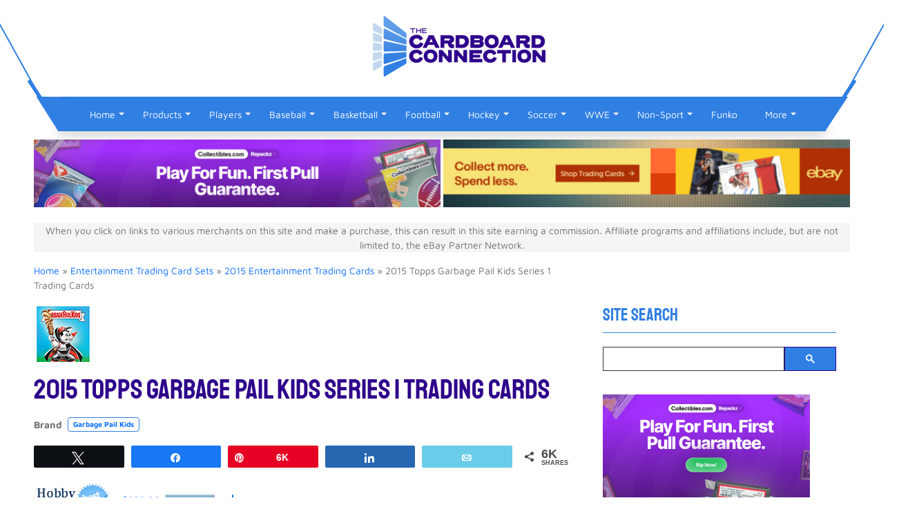

--- FILE ---
content_type: text/html; charset=UTF-8
request_url: https://www.cardboardconnection.com/2015-topps-garbage-pail-kids-series-1-trading-cards
body_size: 34793
content:
<!doctype html><html lang="en-US"><head><meta name="viewport" content="width=device-width, initial-scale=1.0, minimum-scale=1.0"><link rel="apple-touch-icon" sizes="180x180" href="https://cconnect.s3.amazonaws.com/media/icons/apple-touch-icon.png"><link rel="icon" type="image/png" sizes="32x32" href="https://cconnect.s3.amazonaws.com/media/icons/favicon-32x32.png"><link rel="icon" type="image/png" sizes="16x16" href="https://cconnect.s3.amazonaws.com/media/icons/favicon-16x16.png"><link rel="manifest" href="https://cconnect.s3.amazonaws.com/media/icons/site.webmanifest"><link rel="mask-icon" href="https://cconnect.s3.amazonaws.com/media/icons/safari-pinned-tab.svg" color="#5bbad5"><meta name="msapplication-TileColor" content="#da532c"><meta name="theme-color" content="#ffffff"><link rel="dns-prefetch" href="https://ajax.googleapis.com"><link rel="dns-prefetch" href="https://cse.google.com"><link rel="dns-prefetch" href="https://xcdn.cardboardconnection.com"><link rel="dns-prefetch" href="https://media2.cardboardconnection.com"> <script src="[data-uri]" defer></script> <title>2015 Topps Garbage Pail Kids Series 1 Checklist, Info, Boxes</title> <script>(function(w, d, s, l, i) {
            w[l] = w[l] || [];
            w[l].push({
                'gtm.start': new Date().getTime(),
                event: 'gtm.js'
            });
            var f = d.getElementsByTagName(s)[0],
                j = d.createElement(s),
                dl = l != 'dataLayer' ? '&l=' + l : '';
            j.async = true;
            j.src =
                'https://www.googletagmanager.com/gtm.js?id=' + i + dl;
            f.parentNode.insertBefore(j, f);
        })(window, document, 'script', 'dataLayer', 'GTM-TM9RN4V');</script>  <script async src="https://securepubads.g.doubleclick.net/tag/js/gpt.js"></script> <script src="[data-uri]" defer></script> <meta name="msvalidate.01" content="C30028B003ED00D837CCFBB1E396FDA3" /><meta name="p:domain_verify" content="1413a4bd33c1c86ad6a2e00d9832ecd7"/><meta name='robots' content='index, follow, max-image-preview:large, max-snippet:-1, max-video-preview:-1' /><meta property="og:description" content="2015 Topps Garbage Pail Kids Series 1 kicks off the brand's 30th anniversary. Available in both hobby and Collector's Edition configurations, baseball is a running theme throughout the release."><meta property="og:title" content="2015 Topps Garbage Pail Kids Series 1 Trading Cards"><meta property="article_author" content="Ryan Cracknell"><meta property="article_publisher" content="Ryan Cracknell"><meta property="og:image" content="https://cconnect.s3.amazonaws.com/wp-content/uploads/2014/10/2015-Topps-Garbage-Pail-Kids-Series-1-Thumb-85.jpg"><meta property="fb:app_id" content="529576650555031"><meta property="og:type" content="article"><meta property="og:url" content="https://www.cardboardconnection.com/2015-topps-garbage-pail-kids-series-1-trading-cards"><meta property="og:site_name" content="The Cardboard Connection"><meta property="article:published_time" content="2015-03-19T13:15:20-04:00"><meta property="article:modified_time" content="2015-03-19T14:17:07-04:00"><meta property="og:updated_time" content="2015-03-19T14:17:07-04:00"><meta name="twitter:title" content="2015 Topps Garbage Pail Kids Series 1 Trading Cards"><meta name="twitter:description" content="2015 Topps Garbage Pail Kids Series 1 kicks off the brand's 30th anniversary. Available in both hobby and Collector's Edition configurations, baseball is a running theme throughout the release."><meta name="twitter:image" content="https://cconnect.s3.amazonaws.com/wp-content/uploads/2014/10/2015-Topps-Garbage-Pail-Kids-Series-1-Thumb-85.jpg"><meta name="twitter:site" content="@sportscards"><meta name="twitter:creator" content="@sportscards"><meta name="twitter:card" content="summary_large_image"><meta name="description" content="2015 Topps Garbage Pail Kids Series 1 checklist, set info, boxes for sale, reviews and more. Baseball is a running theme throughout the set." /><link rel="canonical" href="https://www.cardboardconnection.com/2015-topps-garbage-pail-kids-series-1-trading-cards" /><meta property="og:locale" content="en_US" /><meta property="og:type" content="article" /><meta property="og:title" content="2015 Topps Garbage Pail Kids Series 1 Trading Cards" /><meta property="og:description" content="2015 Topps Garbage Pail Kids Series 1 checklist, set info, boxes for sale, reviews and more. Baseball is a running theme throughout the set." /><meta property="og:url" content="https://www.cardboardconnection.com/2015-topps-garbage-pail-kids-series-1-trading-cards" /><meta property="og:site_name" content="The Cardboard Connection" /><meta property="article:publisher" content="https://www.facebook.com/thecardboardconnection" /><meta property="article:published_time" content="2015-03-19T17:15:20+00:00" /><meta property="article:modified_time" content="2015-03-19T18:17:07+00:00" /><meta property="og:image" content="https://www.cardboardconnection.com/wp-content/uploads/2014/10/2015-Topps-Garbage-Pail-Kids-Series-1-Thumb-85.jpg" /><meta property="og:image:width" content="85" /><meta property="og:image:height" content="85" /><meta property="og:image:type" content="image/jpeg" /><meta name="author" content="Ryan Cracknell" /><meta name="twitter:card" content="summary_large_image" /><meta name="twitter:creator" content="@sportscards" /><meta name="twitter:site" content="@sportscards" /> <script type="application/ld+json" class="yoast-schema-graph">{"@context":"https://schema.org","@graph":[{"@type":"Article","@id":"https://www.cardboardconnection.com/2015-topps-garbage-pail-kids-series-1-trading-cards#article","isPartOf":{"@id":"https://www.cardboardconnection.com/2015-topps-garbage-pail-kids-series-1-trading-cards"},"author":{"name":"Ryan Cracknell","@id":"https://www.cardboardconnection.com/#/schema/person/5b84a90b717417b6cbf5e3a248941807"},"headline":"2015 Topps Garbage Pail Kids Series 1 Trading Cards","datePublished":"2015-03-19T17:15:20+00:00","dateModified":"2015-03-19T18:17:07+00:00","mainEntityOfPage":{"@id":"https://www.cardboardconnection.com/2015-topps-garbage-pail-kids-series-1-trading-cards"},"wordCount":1506,"commentCount":2,"image":{"@id":"https://www.cardboardconnection.com/2015-topps-garbage-pail-kids-series-1-trading-cards#primaryimage"},"thumbnailUrl":"https://cconnect.s3.amazonaws.com/wp-content/uploads/2014/10/2015-Topps-Garbage-Pail-Kids-Series-1-Thumb-85.jpg","keywords":["newreleases"],"articleSection":["2015 Entertainment Trading Cards"],"inLanguage":"en-US","potentialAction":[{"@type":"CommentAction","name":"Comment","target":["https://www.cardboardconnection.com/2015-topps-garbage-pail-kids-series-1-trading-cards#respond"]}],"copyrightYear":"2015","copyrightHolder":{"@id":"https://www.cardboardconnection.com/#organization"}},{"@type":"WebPage","@id":"https://www.cardboardconnection.com/2015-topps-garbage-pail-kids-series-1-trading-cards","url":"https://www.cardboardconnection.com/2015-topps-garbage-pail-kids-series-1-trading-cards","name":"2015 Topps Garbage Pail Kids Series 1 Checklist, Info, Boxes","isPartOf":{"@id":"https://www.cardboardconnection.com/#website"},"primaryImageOfPage":{"@id":"https://www.cardboardconnection.com/2015-topps-garbage-pail-kids-series-1-trading-cards#primaryimage"},"image":{"@id":"https://www.cardboardconnection.com/2015-topps-garbage-pail-kids-series-1-trading-cards#primaryimage"},"thumbnailUrl":"https://cconnect.s3.amazonaws.com/wp-content/uploads/2014/10/2015-Topps-Garbage-Pail-Kids-Series-1-Thumb-85.jpg","datePublished":"2015-03-19T17:15:20+00:00","dateModified":"2015-03-19T18:17:07+00:00","author":{"@id":"https://www.cardboardconnection.com/#/schema/person/5b84a90b717417b6cbf5e3a248941807"},"description":"2015 Topps Garbage Pail Kids Series 1 checklist, set info, boxes for sale, reviews and more. Baseball is a running theme throughout the set.","breadcrumb":{"@id":"https://www.cardboardconnection.com/2015-topps-garbage-pail-kids-series-1-trading-cards#breadcrumb"},"inLanguage":"en-US","potentialAction":[{"@type":"ReadAction","target":["https://www.cardboardconnection.com/2015-topps-garbage-pail-kids-series-1-trading-cards"]}]},{"@type":"ImageObject","inLanguage":"en-US","@id":"https://www.cardboardconnection.com/2015-topps-garbage-pail-kids-series-1-trading-cards#primaryimage","url":"https://cconnect.s3.amazonaws.com/wp-content/uploads/2014/10/2015-Topps-Garbage-Pail-Kids-Series-1-Thumb-85.jpg","contentUrl":"https://cconnect.s3.amazonaws.com/wp-content/uploads/2014/10/2015-Topps-Garbage-Pail-Kids-Series-1-Thumb-85.jpg","width":85,"height":85},{"@type":"BreadcrumbList","@id":"https://www.cardboardconnection.com/2015-topps-garbage-pail-kids-series-1-trading-cards#breadcrumb","itemListElement":[{"@type":"ListItem","position":1,"name":"Home","item":"https://www.cardboardconnection.com/"},{"@type":"ListItem","position":2,"name":"Entertainment Trading Card Sets","item":"https://www.cardboardconnection.com/trading-cards"},{"@type":"ListItem","position":3,"name":"2015 Entertainment Trading Cards","item":"https://www.cardboardconnection.com/trading-cards/2015-entertainment-trading-cards"},{"@type":"ListItem","position":4,"name":"2015 Topps Garbage Pail Kids Series 1 Trading Cards"}]},{"@type":"WebSite","@id":"https://www.cardboardconnection.com/#website","url":"https://www.cardboardconnection.com/","name":"The Cardboard Connection","description":"","potentialAction":[{"@type":"SearchAction","target":{"@type":"EntryPoint","urlTemplate":"https://www.cardboardconnection.com/search-results?q={search_term_string}"},"query-input":{"@type":"PropertyValueSpecification","valueRequired":true,"valueName":"search_term_string"}}],"inLanguage":"en-US"},{"@type":"Person","@id":"https://www.cardboardconnection.com/#/schema/person/5b84a90b717417b6cbf5e3a248941807","name":"Ryan Cracknell","image":{"@type":"ImageObject","inLanguage":"en-US","@id":"https://www.cardboardconnection.com/#/schema/person/image/","url":"https://www.cardboardconnection.com/wp-content/litespeed/avatar/f1f82c28aa65c3e53ab650a4415dba72.jpg?ver=1768322433","contentUrl":"https://www.cardboardconnection.com/wp-content/litespeed/avatar/f1f82c28aa65c3e53ab650a4415dba72.jpg?ver=1768322433","caption":"Ryan Cracknell"},"description":"Ryan is a former member of The Cardboard Connection Writing Staff.   His collecting origins began with winter bike rides to the corner store, tossing a couple of quarters onto the counter and peddling home with a couple packs of O-Pee-Chee hockey in his pocket. Today, he continues to build sets, go after inserts with cool technologies, chase Montreal Expos and finish off his John Jaha master collection.","sameAs":["https://www.cardboardconnection.com"]}]}</script> <link rel='dns-prefetch' href='//cdnjs.cloudflare.com' /><link rel='dns-prefetch' href='//p.usestyle.ai' /><style>.page-footer{content-visibility:auto;contain-intrinsic-size:1px 1000px;}</style><link data-optimized="2" rel="stylesheet" href="https://www.cardboardconnection.com/wp-content/litespeed/css/dcf0b06dfe5f4678c00a9c5bc103c77f.css?ver=e4c16" /> <script type="text/javascript" src="https://www.cardboardconnection.com/wp-includes/js/jquery/jquery.min.js" id="jquery-core-js"></script> <script data-optimized="1" type="text/javascript" src="https://www.cardboardconnection.com/wp-content/litespeed/js/a5d482184797ce12507e4cf5f0e91079.js?ver=91079" id="jquery-migrate-js" defer data-deferred="1"></script> <script type="text/javascript" src="https://p.usestyle.ai" id="styleai-js" defer="defer" data-wp-strategy="defer"></script> <script type="text/javascript" src="https://p.usestyle.ai" id="seona-js" defer="defer" data-wp-strategy="defer"></script> <script data-optimized="1" type="text/javascript" src="https://www.cardboardconnection.com/wp-content/litespeed/js/9b2c5c05ceba8d0e402da4acfd6b1a56.js?ver=b1a56" id="wppas_dummy_advertising-js" defer data-deferred="1"></script> <script data-optimized="1" type="text/javascript" src="https://www.cardboardconnection.com/wp-content/litespeed/js/2da4b52ecbfadf035bed8f139ee530ed.js?ver=530ed" id="gdsr_script-js" defer data-deferred="1"></script> <script data-optimized="1" type="text/javascript" src="https://www.cardboardconnection.com/wp-content/litespeed/js/bf0c04d3cac97bd0f89d03cbee7465d3.js?ver=465d3" id="clipboard-js" defer data-deferred="1"></script> <script data-optimized="1" type="text/javascript" src="https://www.cardboardconnection.com/wp-content/litespeed/js/5a9633dce0e1c355c89cbe1e959a1dfa.js?ver=a1dfa" id="moxiejs-js" defer data-deferred="1"></script> <script data-optimized="1" type="text/javascript" src="https://www.cardboardconnection.com/wp-content/litespeed/js/3a1eb28eea46977934694ef7daccbcf6.js?ver=cbcf6" id="plupload-js" defer data-deferred="1"></script> <script data-optimized="1" type="text/javascript" src="https://www.cardboardconnection.com/wp-content/litespeed/js/033209dbfc0e974974f23bfd518ee785.js?ver=ee785" id="underscore-js" defer data-deferred="1"></script> <script data-optimized="1" type="text/javascript" src="https://www.cardboardconnection.com/wp-content/litespeed/js/d19802c9510abccb3bb19401745c8135.js?ver=c8135" id="wp-dom-ready-js" defer data-deferred="1"></script> <script data-optimized="1" type="text/javascript" src="https://www.cardboardconnection.com/wp-content/litespeed/js/1d14a84206085f5ac9951ac677379602.js?ver=79602" id="wp-hooks-js" defer data-deferred="1"></script> <script data-optimized="1" type="text/javascript" src="https://www.cardboardconnection.com/wp-content/litespeed/js/95117d7993949e0c1e70e76132b48e09.js?ver=48e09" id="wp-i18n-js" defer data-deferred="1"></script> <script type="text/javascript" id="wp-i18n-js-after" src="[data-uri]" defer></script> <script data-optimized="1" type="text/javascript" src="https://www.cardboardconnection.com/wp-content/litespeed/js/c72694f2ab8605fb351f9047824df928.js?ver=df928" id="wp-a11y-js" defer data-deferred="1"></script> <script type="text/javascript" id="plupload-handlers-js-extra" src="[data-uri]" defer></script> <script data-optimized="1" type="text/javascript" src="https://www.cardboardconnection.com/wp-content/litespeed/js/3293a6c10001f7f8503f834ac036d068.js?ver=6d068" id="plupload-handlers-js" defer data-deferred="1"></script> <script data-optimized="1" type="text/javascript" src="https://www.cardboardconnection.com/wp-content/litespeed/js/6faa83a158e7e9a69f1f96ee28cc1c2b.js?ver=c1c2b" id="wppas_vbc_upload-js" defer data-deferred="1"></script> <script type="text/javascript" src="[data-uri]" defer></script> <meta name="google-site-verification" content="gWH3n8dDhBiwpbQxCPZ9laouTm22QK1MEyj5hRJ4FO8" /><meta name="google-site-verification" content="uo4KYjjRd1uYEsUxG2bYXKlAYAizGl7OQXWO1xoy4S0" /><link rel="amphtml" href="https://www.cardboardconnection.com/2015-topps-garbage-pail-kids-series-1-trading-cards/amp"><link rel="icon" href="https://cconnect.s3.amazonaws.com/wp-content/uploads/2023/12/cropped-TCC_2022_Icon_RGB-512-32x32.png" sizes="32x32" /><link rel="icon" href="https://cconnect.s3.amazonaws.com/wp-content/uploads/2023/12/cropped-TCC_2022_Icon_RGB-512-192x192.png" sizes="192x192" /><link rel="apple-touch-icon" href="https://cconnect.s3.amazonaws.com/wp-content/uploads/2023/12/cropped-TCC_2022_Icon_RGB-512-180x180.png" /><meta name="msapplication-TileImage" content="https://cconnect.s3.amazonaws.com/wp-content/uploads/2023/12/cropped-TCC_2022_Icon_RGB-512-270x270.png" />
 <script src="[data-uri]" defer></script>  <script src="https://cdnjs.cloudflare.com/ajax/libs/js-cookie/2.2.1/js.cookie.min.js" defer data-deferred="1"></script> <script src="https://cdnjs.cloudflare.com/ajax/libs/bxslider/4.2.15/jquery.bxslider.min.js" defer data-deferred="1"></script> <script type="text/javascript" src="[data-uri]" defer></script> </head><body class="wp-singular post-template-default single single-post postid-167340 single-format-standard wp-theme-cc post-template post-template-single-posttab-php ally-default"><noscript><iframe src="https://www.googletagmanager.com/ns.html?id=GTM-TM9RN4V" height="0" width="0" style="display:none;visibility:hidden"></iframe></noscript><section class="top-header bg-white"><div class="container"><div class="row"><div class="col-12"><div class="shape"><div class="left-shape"></div><div class="right-shape"></div><div class="blue-border"></div></div></div><div class="col-12 d-xl-flex justify-content-xl-center align-items-xl-center"><div class="header-logo">
<a href="https://www.cardboardconnection.com/" target="_self">
<img data-no-lazy="1" class="desktop-elements" src="https://cconnect.s3.amazonaws.com/wp-content/uploads/2022/12/TCC_2022_Logo_RGB-e1670515562432.png" alt="The Cardboard Connection" width="418" height="140" />
</a></div></div><div class="col-12 d-xl-flex justify-content-xl-end align-items-xl-center"><div class="mx-5 py-xl-4"><form class="navbar-form d-xl-none" role="search" action="/search-results"><div>
<input type="text" class="form-control" placeholder="Search" name="q" value=""><div class="input-group-append">
<button class="btn btn-secondary" type="submit">
<i class="fa fa-search icon-search"></i>
</button></div></div></form></div></div></div></div></section><header class="sticky-xl-top"><div class="container"><nav class="navbar navbar-expand-xl sticky" id="navbar">
<button class="navbar-toggler menu-btn" type="button" data-bs-toggle="collapse" data-bs-target="#navbarSupportedContent" aria-controls="navbarSupportedContent" aria-expanded="false" aria-label="Toggle navigation">
<span class="navbar-toggler-icon-bs icon-menu fa fa-bars"></span>
</button><div id="navbarSupportedContent" class="collapse navbar-collapse shadow"><ul id="menu-catnav" class="navbar-nav mr-auto" itemscope itemtype="http://www.schema.org/SiteNavigationElement"><li  id="menu-item-73058" class="menu-item menu-item-type-custom menu-item-object-custom menu-item-home menu-item-has-children menu-item-73058 nav-item"><a href="https://www.cardboardconnection.com/" aria-expanded="false" aria-haspopup="true" class="nav-link" id="menu-item-dropdown-73058"><span itemprop="name">Home</span></a><span class="dropdown-toggle cc-dropdown-toggle" data-bs-toggle="dropdown" aria-expanded="false" class="dropdown-toggle d-flex"></span><ul class="dropdown-menu" aria-labelledby="menu-item-dropdown-73058"><li  id="menu-item-155369" class="menu-item menu-item-type-custom menu-item-object-custom menu-item-155369 nav-item"><a title="Site Search Engine" itemprop="url" href="https://www.cardboardconnection.com/search-results" class="dropdown-item"><span itemprop="name">Site Search</span></a></li><li  id="menu-item-73061" class="menu-item menu-item-type-custom menu-item-object-custom menu-item-73061 nav-item"><a title="Cardboard Connection Sports Card Forum" itemprop="url" href="https://community.cardboardconnection.com/forums/" class="dropdown-item"><span itemprop="name">Forum</span></a></li></ul></li><li  id="menu-item-73063" class="menu-item menu-item-type-taxonomy menu-item-object-category menu-item-has-children menu-item-73063 nav-item"><a title="Sports Cards Products" href="https://www.cardboardconnection.com/sports-cards-sets" aria-expanded="false" aria-haspopup="true" class="nav-link" id="menu-item-dropdown-73063"><span itemprop="name">Products</span></a><span class="dropdown-toggle cc-dropdown-toggle" data-bs-toggle="dropdown" aria-expanded="false" class="dropdown-toggle d-flex"></span><ul class="dropdown-menu" aria-labelledby="menu-item-dropdown-73063"><li  id="menu-item-73060" class="menu-item menu-item-type-post_type menu-item-object-page menu-item-73060 nav-item"><a itemprop="url" href="https://www.cardboardconnection.com/new-release-calender" class="dropdown-item"><span itemprop="name">New Release Calendar</span></a></li><li  id="menu-item-73062" class="menu-item menu-item-type-post_type menu-item-object-page menu-item-73062 nav-item"><a itemprop="url" href="https://www.cardboardconnection.com/product-reviews" class="dropdown-item"><span itemprop="name">Reviews</span></a></li><li  id="menu-item-88690" class="menu-item menu-item-type-post_type menu-item-object-page menu-item-88690 nav-item"><a title="Search eBay by Most Watched, Price, Ending Time and More" itemprop="url" href="https://www.cardboardconnection.com/search-ebay" class="dropdown-item"><span itemprop="name">Auction Search</span></a></li><li  id="menu-item-77454" class="menu-item menu-item-type-custom menu-item-object-custom menu-item-77454 nav-item"><a itemprop="url" href="https://www.cardboardconnection.com/brand" class="dropdown-item"><span itemprop="name">Brands</span></a></li><li  id="menu-item-151573" class="menu-item menu-item-type-taxonomy menu-item-object-category menu-item-151573 nav-item"><a title="Trading Card and Memorabilia Supplies" itemprop="url" href="https://www.cardboardconnection.com/supplies" class="dropdown-item"><span itemprop="name">Collecting Supplies</span></a></li><li  id="menu-item-94614" class="menu-item menu-item-type-taxonomy menu-item-object-category menu-item-94614 nav-item"><a title="Track Hot Trading Card Singles By Set and Player" itemprop="url" href="https://www.cardboardconnection.com/hot" class="dropdown-item"><span itemprop="name">Hot</span></a></li><li  id="menu-item-88691" class="menu-item menu-item-type-custom menu-item-object-custom menu-item-88691 nav-item"><a title="50 Most Watched Sports Card Singles on eBay" itemprop="url" href="https://www.cardboardconnection.com/top-50-most-watched-ebay-sports-card-auction-tracker" class="dropdown-item"><span itemprop="name">Top 50 Sports Card Auctions</span></a></li></ul></li><li  id="menu-item-73068" class="menu-item menu-item-type-custom menu-item-object-custom menu-item-has-children menu-item-73068 nav-item"><a title="Player Collecting Profiles" href="https://www.cardboardconnection.com/player" aria-expanded="false" aria-haspopup="true" class="nav-link" id="menu-item-dropdown-73068"><span itemprop="name">Players</span></a><span class="dropdown-toggle cc-dropdown-toggle" data-bs-toggle="dropdown" aria-expanded="false" class="dropdown-toggle d-flex"></span><ul class="dropdown-menu" aria-labelledby="menu-item-dropdown-73068"><li  id="menu-item-159812" class="menu-item menu-item-type-custom menu-item-object-custom menu-item-159812 nav-item"><a title="Sports Team Fan Gear, Memorabilia and Collectibles" itemprop="url" href="https://www.cardboardconnection.com/collect-teams" class="dropdown-item"><span itemprop="name">Teams</span></a></li><li  id="menu-item-197592" class="menu-item menu-item-type-custom menu-item-object-custom menu-item-197592 nav-item"><a itemprop="url" href="https://www.cardboardconnection.com/top-10-derek-jeter-cards" class="dropdown-item"><span itemprop="name">Derek Jeter Cards</span></a></li><li  id="menu-item-197589" class="menu-item menu-item-type-custom menu-item-object-custom menu-item-197589 nav-item"><a title="Mickey Mantle Cards and Memorabilia" itemprop="url" href="https://www.cardboardconnection.com/mickey-mantle-baseball-cards-rookie-cards-checklist-and-buying-guide" class="dropdown-item"><span itemprop="name">Mickey Mantle Cards</span></a></li><li  id="menu-item-197587" class="menu-item menu-item-type-custom menu-item-object-custom menu-item-197587 nav-item"><a title="Kobe Bryant Cards, Collectibles and Memorabilia" itemprop="url" href="https://www.cardboardconnection.com/top-kobe-bryant-cards" class="dropdown-item"><span itemprop="name">Top Kobe Bryant Cards</span></a></li><li  id="menu-item-197596" class="menu-item menu-item-type-custom menu-item-object-custom menu-item-197596 nav-item"><a itemprop="url" href="https://www.cardboardconnection.com/player/mike-trout" class="dropdown-item"><span itemprop="name">Mike Trout Cards</span></a></li><li  id="menu-item-197599" class="menu-item menu-item-type-custom menu-item-object-custom menu-item-197599 nav-item"><a itemprop="url" href="https://www.cardboardconnection.com/wayne-gretzky-hockey-cards-rookie-cards-checklist-and-buying-guide" class="dropdown-item"><span itemprop="name">Wayne Gretzky Cards</span></a></li><li  id="menu-item-197619" class="menu-item menu-item-type-custom menu-item-object-custom menu-item-197619 nav-item"><a itemprop="url" href="https://www.cardboardconnection.com/top-10-tom-brady-rookie-cards" class="dropdown-item"><span itemprop="name">Tom Brady Cards</span></a></li><li  id="menu-item-197590" class="menu-item menu-item-type-custom menu-item-object-custom menu-item-197590 nav-item"><a title="Top 23 Michael Jordan Basketball Cards" itemprop="url" href="https://www.cardboardconnection.com/23-of-the-most-amazing-michael-jordan-cards" class="dropdown-item"><span itemprop="name">Top Michael Jordan Cards</span></a></li><li  id="menu-item-197602" class="menu-item menu-item-type-custom menu-item-object-custom menu-item-197602 nav-item"><a title="Top 10 LeBron James Rookie Cards" itemprop="url" href="https://www.cardboardconnection.com/top-10-lebron-james-rookie-cards" class="dropdown-item"><span itemprop="name">LeBron James Rookie Cards</span></a></li><li  id="menu-item-323596" class="menu-item menu-item-type-taxonomy menu-item-object-category menu-item-323596 nav-item"><a itemprop="url" href="https://www.cardboardconnection.com/hot/player-trackers" class="dropdown-item"><span itemprop="name">Hot Players</span></a></li></ul></li><li  id="menu-item-263171" class="menu-item menu-item-type-taxonomy menu-item-object-category menu-item-has-children menu-item-263171 nav-item"><a title="Baseball Collectibles and Baseball Cards" href="https://www.cardboardconnection.com/baseball-collect/baseball-card" aria-expanded="false" aria-haspopup="true" class="nav-link" id="menu-item-dropdown-263171"><span itemprop="name">Baseball</span></a><span class="dropdown-toggle cc-dropdown-toggle" data-bs-toggle="dropdown" aria-expanded="false" class="dropdown-toggle d-flex"></span><ul class="dropdown-menu" aria-labelledby="menu-item-dropdown-263171"><li  id="menu-item-73073" class="menu-item menu-item-type-taxonomy menu-item-object-category menu-item-73073 nav-item"><a title="Baseball Card Products" itemprop="url" href="https://www.cardboardconnection.com/sports-cards-sets/mlb-baseball-cards" class="dropdown-item"><span itemprop="name">Baseball Card Sets</span></a></li><li  id="menu-item-402678" class="menu-item menu-item-type-taxonomy menu-item-object-category menu-item-402678 nav-item"><a itemprop="url" href="https://www.cardboardconnection.com/sports-cards-sets/mlb-baseball-cards/2023-baseball-cards" class="dropdown-item"><span itemprop="name">2023 Baseball Cards</span></a></li><li  id="menu-item-376044" class="menu-item menu-item-type-taxonomy menu-item-object-category menu-item-376044 nav-item"><a itemprop="url" href="https://www.cardboardconnection.com/sports-cards-sets/mlb-baseball-cards/2022-baseball-cards" class="dropdown-item"><span itemprop="name">2022 Baseball Cards</span></a></li><li  id="menu-item-343588" class="menu-item menu-item-type-taxonomy menu-item-object-category menu-item-343588 nav-item"><a itemprop="url" href="https://www.cardboardconnection.com/sports-cards-sets/mlb-baseball-cards/2021-baseball-cards" class="dropdown-item"><span itemprop="name">2021 Baseball Cards</span></a></li><li  id="menu-item-313142" class="menu-item menu-item-type-taxonomy menu-item-object-category menu-item-313142 nav-item"><a itemprop="url" href="https://www.cardboardconnection.com/sports-cards-sets/mlb-baseball-cards/2020-baseball-cards" class="dropdown-item"><span itemprop="name">2020 Baseball Cards</span></a></li><li  id="menu-item-289574" class="menu-item menu-item-type-taxonomy menu-item-object-category menu-item-289574 nav-item"><a itemprop="url" href="https://www.cardboardconnection.com/sports-cards-sets/mlb-baseball-cards/2019-baseball-cards" class="dropdown-item"><span itemprop="name">2019 Baseball Cards</span></a></li><li  id="menu-item-261521" class="menu-item menu-item-type-taxonomy menu-item-object-category menu-item-261521 nav-item"><a title="2018 Baseball Cards Product Releases" itemprop="url" href="https://www.cardboardconnection.com/sports-cards-sets/mlb-baseball-cards/2018-baseball-cards" class="dropdown-item"><span itemprop="name">2018 Baseball Cards</span></a></li><li  id="menu-item-262055" class="menu-item menu-item-type-taxonomy menu-item-object-category menu-item-262055 nav-item"><a title="Baseball Collectibles, Cards &#038; Memorabilia Articles" itemprop="url" href="https://www.cardboardconnection.com/baseball-collect" class="dropdown-item"><span itemprop="name">Baseball Articles</span></a></li></ul></li><li  id="menu-item-263172" class="menu-item menu-item-type-taxonomy menu-item-object-category menu-item-has-children menu-item-263172 nav-item"><a title=" Basketball Cards, Collectibles &#038; Memorabilia" href="https://www.cardboardconnection.com/basketball-collect/basketball-cards" aria-expanded="false" aria-haspopup="true" class="nav-link" id="menu-item-dropdown-263172"><span itemprop="name">Basketball</span></a><span class="dropdown-toggle cc-dropdown-toggle" data-bs-toggle="dropdown" aria-expanded="false" class="dropdown-toggle d-flex"></span><ul class="dropdown-menu" aria-labelledby="menu-item-dropdown-263172"><li  id="menu-item-73074" class="menu-item menu-item-type-taxonomy menu-item-object-category menu-item-73074 nav-item"><a title="Basketball Card Products" itemprop="url" href="https://www.cardboardconnection.com/sports-cards-sets/nba-basketball-cards" class="dropdown-item"><span itemprop="name">Basketball Card Sets</span></a></li><li  id="menu-item-418695" class="menu-item menu-item-type-taxonomy menu-item-object-category menu-item-418695 nav-item"><a itemprop="url" href="https://www.cardboardconnection.com/sports-cards-sets/nba-basketball-cards/2023-2024-basketball-cards" class="dropdown-item"><span itemprop="name">2023-2024 Basketball Cards</span></a></li><li  id="menu-item-402679" class="menu-item menu-item-type-taxonomy menu-item-object-category menu-item-402679 nav-item"><a itemprop="url" href="https://www.cardboardconnection.com/sports-cards-sets/nba-basketball-cards/2022-2023-basketball-cards" class="dropdown-item"><span itemprop="name">2022-2023 Basketball Cards</span></a></li><li  id="menu-item-376042" class="menu-item menu-item-type-taxonomy menu-item-object-category menu-item-376042 nav-item"><a itemprop="url" href="https://www.cardboardconnection.com/sports-cards-sets/nba-basketball-cards/2021-2022-basketball-cards" class="dropdown-item"><span itemprop="name">2021-2022 Basketball Cards</span></a></li><li  id="menu-item-343586" class="menu-item menu-item-type-taxonomy menu-item-object-category menu-item-343586 nav-item"><a itemprop="url" href="https://www.cardboardconnection.com/sports-cards-sets/nba-basketball-cards/2020-2021-basketball-cards" class="dropdown-item"><span itemprop="name">2020-2021 Basketball Cards</span></a></li><li  id="menu-item-313138" class="menu-item menu-item-type-taxonomy menu-item-object-category menu-item-313138 nav-item"><a itemprop="url" href="https://www.cardboardconnection.com/sports-cards-sets/nba-basketball-cards/2019-2020-basketball-cards" class="dropdown-item"><span itemprop="name">2019-2020 Basketball Cards</span></a></li><li  id="menu-item-197600" class="menu-item menu-item-type-custom menu-item-object-custom menu-item-197600 nav-item"><a title="Top 20 Basketball Rookie Cards of All-Time" itemprop="url" href="https://www.cardboardconnection.com/top-basketball-rookie-cards-time" class="dropdown-item"><span itemprop="name">Top 20 Basketball Rookie Cards</span></a></li><li  id="menu-item-81582" class="menu-item menu-item-type-custom menu-item-object-custom menu-item-81582 nav-item"><a title="Basketball Collectibles, Cards &#038; Memorabilia" itemprop="url" href="https://www.cardboardconnection.com/basketball-collect" class="dropdown-item"><span itemprop="name">Basketball Articles</span></a></li></ul></li><li  id="menu-item-263173" class="menu-item menu-item-type-taxonomy menu-item-object-category menu-item-has-children menu-item-263173 nav-item"><a title=" Football Cards, Collectibles &#038; Memorabilia" href="https://www.cardboardconnection.com/football-collect/football-cards-collect" aria-expanded="false" aria-haspopup="true" class="nav-link" id="menu-item-dropdown-263173"><span itemprop="name">Football</span></a><span class="dropdown-toggle cc-dropdown-toggle" data-bs-toggle="dropdown" aria-expanded="false" class="dropdown-toggle d-flex"></span><ul class="dropdown-menu" aria-labelledby="menu-item-dropdown-263173"><li  id="menu-item-73064" class="menu-item menu-item-type-taxonomy menu-item-object-category menu-item-73064 nav-item"><a title="NFL Football Card Products" itemprop="url" href="https://www.cardboardconnection.com/sports-cards-sets/nfl-football-cards" class="dropdown-item"><span itemprop="name">Football Card Sets</span></a></li><li  id="menu-item-402680" class="menu-item menu-item-type-taxonomy menu-item-object-category menu-item-402680 nav-item"><a itemprop="url" href="https://www.cardboardconnection.com/sports-cards-sets/nfl-football-cards/2023-football-cards" class="dropdown-item"><span itemprop="name">2023 Football Cards</span></a></li><li  id="menu-item-376046" class="menu-item menu-item-type-taxonomy menu-item-object-category menu-item-376046 nav-item"><a itemprop="url" href="https://www.cardboardconnection.com/sports-cards-sets/nfl-football-cards/2022-football-cards" class="dropdown-item"><span itemprop="name">2022 Football Cards</span></a></li><li  id="menu-item-361927" class="menu-item menu-item-type-taxonomy menu-item-object-category menu-item-361927 nav-item"><a title="Shop for or Browse 2021 Football Card Products, Checklists, Reviews and More" itemprop="url" href="https://www.cardboardconnection.com/sports-cards-sets/nfl-football-cards/2021-football-cards" class="dropdown-item"><span itemprop="name">2021 Football Cards</span></a></li><li  id="menu-item-323592" class="menu-item menu-item-type-taxonomy menu-item-object-category menu-item-323592 nav-item"><a title="Shop for or Browse 2020 Football Card Products, Checklists, Reviews and More" itemprop="url" href="https://www.cardboardconnection.com/sports-cards-sets/nfl-football-cards/2020-football-cards" class="dropdown-item"><span itemprop="name">2020 Football Cards</span></a></li><li  id="menu-item-300081" class="menu-item menu-item-type-taxonomy menu-item-object-category menu-item-300081 nav-item"><a title="Shop for or Browse 2019 Football Card Products, Checklists, Reviews and More" itemprop="url" href="https://www.cardboardconnection.com/sports-cards-sets/nfl-football-cards/2019-football-cards" class="dropdown-item"><span itemprop="name">2019 Football Cards</span></a></li><li  id="menu-item-274814" class="menu-item menu-item-type-taxonomy menu-item-object-category menu-item-274814 nav-item"><a title="Shop for or Browse 2018 Football Card Products, Checklists, Reviews and More" itemprop="url" href="https://www.cardboardconnection.com/sports-cards-sets/nfl-football-cards/2018-football-cards" class="dropdown-item"><span itemprop="name">2018 Football Cards</span></a></li><li  id="menu-item-262050" class="menu-item menu-item-type-taxonomy menu-item-object-category menu-item-262050 nav-item"><a title="Football Collectibles, Cards &#038; Memorabilia Articles" itemprop="url" href="https://www.cardboardconnection.com/football-collect" class="dropdown-item"><span itemprop="name">Football Articles</span></a></li></ul></li><li  id="menu-item-263174" class="menu-item menu-item-type-taxonomy menu-item-object-category menu-item-has-children menu-item-263174 nav-item"><a title=" Hockey Cards, Collectibles &#038; Memorabilia" href="https://www.cardboardconnection.com/hockey-collect/hockey-cards" aria-expanded="false" aria-haspopup="true" class="nav-link" id="menu-item-dropdown-263174"><span itemprop="name">Hockey</span></a><span class="dropdown-toggle cc-dropdown-toggle" data-bs-toggle="dropdown" aria-expanded="false" class="dropdown-toggle d-flex"></span><ul class="dropdown-menu" aria-labelledby="menu-item-dropdown-263174"><li  id="menu-item-73075" class="menu-item menu-item-type-taxonomy menu-item-object-category menu-item-73075 nav-item"><a itemprop="url" href="https://www.cardboardconnection.com/sports-cards-sets/nhl-hockey-cards" class="dropdown-item"><span itemprop="name">Hockey Card Sets</span></a></li><li  id="menu-item-418696" class="menu-item menu-item-type-taxonomy menu-item-object-category menu-item-418696 nav-item"><a itemprop="url" href="https://www.cardboardconnection.com/sports-cards-sets/nhl-hockey-cards/2023-2024-hockey-cards" class="dropdown-item"><span itemprop="name">2023-2024 Hockey Cards</span></a></li><li  id="menu-item-387431" class="menu-item menu-item-type-taxonomy menu-item-object-category menu-item-387431 nav-item"><a itemprop="url" href="https://www.cardboardconnection.com/sports-cards-sets/nhl-hockey-cards/2022-2023-hockey-cards" class="dropdown-item"><span itemprop="name">2022-2023 Hockey Cards</span></a></li><li  id="menu-item-376043" class="menu-item menu-item-type-taxonomy menu-item-object-category menu-item-376043 nav-item"><a itemprop="url" href="https://www.cardboardconnection.com/sports-cards-sets/nhl-hockey-cards/2021-2022-hockey-cards" class="dropdown-item"><span itemprop="name">2021-2022 Hockey Cards</span></a></li><li  id="menu-item-343587" class="menu-item menu-item-type-taxonomy menu-item-object-category menu-item-343587 nav-item"><a itemprop="url" href="https://www.cardboardconnection.com/sports-cards-sets/nhl-hockey-cards/2020-2021-hockey-cards" class="dropdown-item"><span itemprop="name">2020-2021 Hockey Cards</span></a></li><li  id="menu-item-313139" class="menu-item menu-item-type-taxonomy menu-item-object-category menu-item-313139 nav-item"><a itemprop="url" href="https://www.cardboardconnection.com/sports-cards-sets/nhl-hockey-cards/2019-2020-hockey-cards" class="dropdown-item"><span itemprop="name">2019-2020 Hockey Cards</span></a></li><li  id="menu-item-262069" class="menu-item menu-item-type-taxonomy menu-item-object-category menu-item-262069 nav-item"><a title="Hockey Collectibles, Cards &#038; Memorabilia Article Archive" itemprop="url" href="https://www.cardboardconnection.com/hockey-collect" class="dropdown-item"><span itemprop="name">Hockey Articles</span></a></li></ul></li><li  id="menu-item-288944" class="menu-item menu-item-type-taxonomy menu-item-object-category menu-item-has-children menu-item-288944 nav-item"><a href="https://www.cardboardconnection.com/soccer-collect/soccer-cards" aria-expanded="false" aria-haspopup="true" class="nav-link" id="menu-item-dropdown-288944"><span itemprop="name">Soccer</span></a><span class="dropdown-toggle cc-dropdown-toggle" data-bs-toggle="dropdown" aria-expanded="false" class="dropdown-toggle d-flex"></span><ul class="dropdown-menu" aria-labelledby="menu-item-dropdown-288944"><li  id="menu-item-288943" class="menu-item menu-item-type-taxonomy menu-item-object-category menu-item-288943 nav-item"><a itemprop="url" href="https://www.cardboardconnection.com/sports-cards-sets/soccer-card-sets" class="dropdown-item"><span itemprop="name">Soccer Card Sets</span></a></li><li  id="menu-item-418697" class="menu-item menu-item-type-taxonomy menu-item-object-category menu-item-418697 nav-item"><a itemprop="url" href="https://www.cardboardconnection.com/sports-cards-sets/soccer-card-sets/2024-soccer-cards" class="dropdown-item"><span itemprop="name">2024 Soccer Cards</span></a></li><li  id="menu-item-387432" class="menu-item menu-item-type-taxonomy menu-item-object-category menu-item-387432 nav-item"><a itemprop="url" href="https://www.cardboardconnection.com/sports-cards-sets/soccer-card-sets/2023-soccer-cards" class="dropdown-item"><span itemprop="name">2023 Soccer Cards</span></a></li><li  id="menu-item-376047" class="menu-item menu-item-type-taxonomy menu-item-object-category menu-item-376047 nav-item"><a itemprop="url" href="https://www.cardboardconnection.com/sports-cards-sets/soccer-card-sets/2022-soccer-cards" class="dropdown-item"><span itemprop="name">2022 Soccer Cards</span></a></li><li  id="menu-item-343590" class="menu-item menu-item-type-taxonomy menu-item-object-category menu-item-343590 nav-item"><a itemprop="url" href="https://www.cardboardconnection.com/sports-cards-sets/soccer-card-sets/2021-soccer-cards" class="dropdown-item"><span itemprop="name">2021 Soccer Cards</span></a></li><li  id="menu-item-313141" class="menu-item menu-item-type-taxonomy menu-item-object-category menu-item-313141 nav-item"><a itemprop="url" href="https://www.cardboardconnection.com/sports-cards-sets/soccer-card-sets/2020-soccer-cards" class="dropdown-item"><span itemprop="name">2020 Soccer Cards</span></a></li><li  id="menu-item-291288" class="menu-item menu-item-type-taxonomy menu-item-object-category menu-item-291288 nav-item"><a itemprop="url" href="https://www.cardboardconnection.com/sports-cards-sets/soccer-card-sets/2019-soccer-cards" class="dropdown-item"><span itemprop="name">2019 Soccer Cards</span></a></li><li  id="menu-item-288941" class="menu-item menu-item-type-taxonomy menu-item-object-category menu-item-288941 nav-item"><a itemprop="url" href="https://www.cardboardconnection.com/soccer-collect" class="dropdown-item"><span itemprop="name">Soccer Articles</span></a></li></ul></li><li  id="menu-item-289871" class="menu-item menu-item-type-taxonomy menu-item-object-category menu-item-has-children menu-item-289871 nav-item"><a href="https://www.cardboardconnection.com/wrestling-collect/wrestling-cards" aria-expanded="false" aria-haspopup="true" class="nav-link" id="menu-item-dropdown-289871"><span itemprop="name">WWE</span></a><span class="dropdown-toggle cc-dropdown-toggle" data-bs-toggle="dropdown" aria-expanded="false" class="dropdown-toggle d-flex"></span><ul class="dropdown-menu" aria-labelledby="menu-item-dropdown-289871"><li  id="menu-item-289869" class="menu-item menu-item-type-taxonomy menu-item-object-category menu-item-289869 nav-item"><a itemprop="url" href="https://www.cardboardconnection.com/sports-cards-sets/wrestling-cards-sets" class="dropdown-item"><span itemprop="name">Wrestling Card Sets</span></a></li><li  id="menu-item-418698" class="menu-item menu-item-type-taxonomy menu-item-object-category menu-item-418698 nav-item"><a itemprop="url" href="https://www.cardboardconnection.com/sports-cards-sets/wrestling-cards-sets/2023-wrestling-cards" class="dropdown-item"><span itemprop="name">2023 Wrestling Cards</span></a></li><li  id="menu-item-387433" class="menu-item menu-item-type-taxonomy menu-item-object-category menu-item-387433 nav-item"><a itemprop="url" href="https://www.cardboardconnection.com/sports-cards-sets/wrestling-cards-sets/2022-wrestling-cards" class="dropdown-item"><span itemprop="name">2022 Wrestling Cards</span></a></li><li  id="menu-item-343591" class="menu-item menu-item-type-taxonomy menu-item-object-category menu-item-343591 nav-item"><a itemprop="url" href="https://www.cardboardconnection.com/sports-cards-sets/wrestling-cards-sets/2021-wrestling-cards" class="dropdown-item"><span itemprop="name">2021 Wrestling Cards</span></a></li><li  id="menu-item-323593" class="menu-item menu-item-type-taxonomy menu-item-object-category menu-item-323593 nav-item"><a itemprop="url" href="https://www.cardboardconnection.com/sports-cards-sets/wrestling-cards-sets/2020-wrestling-cards" class="dropdown-item"><span itemprop="name">2020 Wrestling Cards</span></a></li><li  id="menu-item-295485" class="menu-item menu-item-type-taxonomy menu-item-object-category menu-item-295485 nav-item"><a itemprop="url" href="https://www.cardboardconnection.com/sports-cards-sets/wrestling-cards-sets/2019-wrestling-cards" class="dropdown-item"><span itemprop="name">2019 Wrestling Cards</span></a></li><li  id="menu-item-289868" class="menu-item menu-item-type-taxonomy menu-item-object-category menu-item-289868 nav-item"><a itemprop="url" href="https://www.cardboardconnection.com/wrestling-collect" class="dropdown-item"><span itemprop="name">Wrestling Articles</span></a></li></ul></li><li  id="menu-item-332587" class="menu-item menu-item-type-taxonomy menu-item-object-category current-post-ancestor menu-item-has-children menu-item-332587 nav-item"><a title="Non-Sport Trading Card Sets" href="https://www.cardboardconnection.com/trading-cards" aria-expanded="false" aria-haspopup="true" class="nav-link" id="menu-item-dropdown-332587"><span itemprop="name">Non-Sport</span></a><span class="dropdown-toggle cc-dropdown-toggle" data-bs-toggle="dropdown" aria-expanded="false" class="dropdown-toggle d-flex"></span><ul class="dropdown-menu" aria-labelledby="menu-item-dropdown-332587"><li  id="menu-item-73106" class="menu-item menu-item-type-taxonomy menu-item-object-category current-post-ancestor menu-item-73106 nav-item"><a title="Trading Card Sets" itemprop="url" href="https://www.cardboardconnection.com/trading-cards" class="dropdown-item"><span itemprop="name">Trading Card Sets</span></a></li><li  id="menu-item-402681" class="menu-item menu-item-type-taxonomy menu-item-object-category menu-item-402681 nav-item"><a itemprop="url" href="https://www.cardboardconnection.com/trading-cards/2023-entertainment-trading-cards" class="dropdown-item"><span itemprop="name">2023 Entertainment Trading Cards</span></a></li><li  id="menu-item-376045" class="menu-item menu-item-type-taxonomy menu-item-object-category menu-item-376045 nav-item"><a itemprop="url" href="https://www.cardboardconnection.com/trading-cards/2022-entertainment-trading-cards" class="dropdown-item"><span itemprop="name">2022 Entertainment Trading Cards</span></a></li><li  id="menu-item-343589" class="menu-item menu-item-type-taxonomy menu-item-object-category menu-item-343589 nav-item"><a itemprop="url" href="https://www.cardboardconnection.com/trading-cards/2021-entertainment-trading-cards" class="dropdown-item"><span itemprop="name">2021 Entertainment Trading Cards</span></a></li><li  id="menu-item-323600" class="menu-item menu-item-type-taxonomy menu-item-object-category menu-item-323600 nav-item"><a itemprop="url" href="https://www.cardboardconnection.com/trading-cards/2020-entertainment-trading-cards" class="dropdown-item"><span itemprop="name">2020 Entertainment Trading Cards</span></a></li><li  id="menu-item-295462" class="menu-item menu-item-type-taxonomy menu-item-object-category menu-item-295462 nav-item"><a itemprop="url" href="https://www.cardboardconnection.com/trading-cards/2019-entertainment-trading-cards" class="dropdown-item"><span itemprop="name">2019 Entertainment Trading Cards</span></a></li><li  id="menu-item-272879" class="menu-item menu-item-type-taxonomy menu-item-object-category menu-item-272879 nav-item"><a itemprop="url" href="https://www.cardboardconnection.com/trading-cards/2018-entertainment-trading-cards" class="dropdown-item"><span itemprop="name">2018 Entertainment Trading Cards</span></a></li></ul></li><li  id="menu-item-277294" class="menu-item menu-item-type-custom menu-item-object-custom menu-item-277294 nav-item"><a itemprop="url" href="https://www.cardboardconnection.com/brand/funko-pop" class="nav-link"><span itemprop="name">Funko</span></a></li><li  id="menu-item-73072" class="menu-item menu-item-type-taxonomy menu-item-object-category menu-item-has-children menu-item-73072 nav-item"><a title="Other Sports Cards" href="https://www.cardboardconnection.com/sports-other" aria-expanded="false" aria-haspopup="true" class="nav-link" id="menu-item-dropdown-73072"><span itemprop="name">More</span></a><span class="dropdown-toggle cc-dropdown-toggle" data-bs-toggle="dropdown" aria-expanded="false" class="dropdown-toggle d-flex"></span><ul class="dropdown-menu" aria-labelledby="menu-item-dropdown-73072"><li  id="menu-item-260785" class="menu-item menu-item-type-taxonomy menu-item-object-topics menu-item-260785 nav-item"><a itemprop="url" href="https://www.cardboardconnection.com/topic/group-breaking" class="dropdown-item"><span itemprop="name">Group Breaking</span></a></li><li  id="menu-item-73076" class="menu-item menu-item-type-taxonomy menu-item-object-category menu-item-73076 nav-item"><a title="UFC, Racing, Wrestling and Other Sports Card Sets" itemprop="url" href="https://www.cardboardconnection.com/sports-cards-sets/other-sets" class="dropdown-item"><span itemprop="name">Other Sports Card Sets</span></a></li><li  id="menu-item-191039" class="menu-item menu-item-type-custom menu-item-object-custom menu-item-191039 nav-item"><a itemprop="url" href="https://www.cardboardconnection.com/the-cardboard-connection-is-hiring" class="dropdown-item"><span itemprop="name">Jobs</span></a></li><li  id="menu-item-73069" class="menu-item menu-item-type-taxonomy menu-item-object-category menu-item-73069 nav-item"><a itemprop="url" href="https://www.cardboardconnection.com/guides" class="dropdown-item"><span itemprop="name">How To Guides</span></a></li><li  id="menu-item-168042" class="menu-item menu-item-type-custom menu-item-object-custom menu-item-168042 nav-item"><a title="Sports Fan and Collector Gift Shopping Guides" itemprop="url" href="https://www.cardboardconnection.com/buying-gifts-sports-fans-sports-collectors" class="dropdown-item"><span itemprop="name">Gifts</span></a></li><li  id="menu-item-141050" class="menu-item menu-item-type-custom menu-item-object-custom menu-item-141050 nav-item"><a title="Selling Your Baseball Cards and Other Trading Cards" itemprop="url" href="https://www.cardboardconnection.com/collectopedia/resources/baseball-card-buyers" class="dropdown-item"><span itemprop="name">Sell</span></a></li><li  id="menu-item-216465" class="menu-item menu-item-type-custom menu-item-object-custom menu-item-216465 nav-item"><a title="Advertise with Us" itemprop="url" href="https://www.cardboardconnection.com/site/advertising-info" class="dropdown-item"><span itemprop="name">Advertise</span></a></li></ul></li></ul></div></nav></div></div></header><main class="container bg-white" role="main"><section class="section-block section-bg mt-1"><div class="w-100"><div class="row"><div class="col-12"><div class="row g-1 pt-2 align-items-center justify-content-center header-ads"><div class="image col-12 col-md-6 col-xl mb-2 text-align-center"><div  class="paszone_container paszone-container-213887   " id="paszonecont_213887" style="overflow:hidden; max-width:600px; margin: 0 auto; text-align:center;  " ><div class="pasinfotxt above"><small style="font-size:11px; color:#C0C0C0; text-decoration:none;"></small></div><div class="wppaszone paszone-213887 " id="213887" style="overflow:hidden; width:600px; height:100px; margin: 0 auto; text-align:center; "><div class="wppasrotate   paszoneholder-213887" style="" ><div class="pasli pasli-426776 "  data-duration="5000" bid="426776" aid="213887"><a class="wppaslink" href="https://www.cardboardconnection.com/partners/repackz-headline/top-right-header-blowoutcards/0" target="_blank" ><img src="https://cconnect.s3.amazonaws.com/wp-content/uploads/2025/10/Repackz-600х100.png?pas=6451616962601181028" alt="Repackz Headline" border="0"  /></a></div></div></div></div></div><div class="image col-12 col-md-6 col-xl mb-2 text-align-center"><div  class="paszone_container paszone-container-208768   " id="paszonecont_208768" style="overflow:hidden; max-width:600px;   " ><div class="pasinfotxt above"><small style="font-size:11px; color:#C0C0C0; text-decoration:none;"></small></div><div class="wppaszone paszone-208768 " id="208768" style="overflow:hidden; width:600px; height:100px;  "><div class="wppasrotate   paszoneholder-208768" style="" ><div class="pasli pasli-427270 "  data-duration="5000" bid="427270" aid="208768"><a class="wppaslink" href="https://www.cardboardconnection.com/partners/ebay-football-header/spot-2/0" target="_blank" ><img src="https://cconnect.s3.amazonaws.com/wp-content/uploads/2026/01/ebay1.png?pas=15823960122601181028" alt="ebay football header" border="0"  /></a></div></div></div></div></div></div></div></div></div></section><section class="section-block ebay-disclosure"><p class="text-center cc-fs-base cc-bg-normal cc-color-dark">When you click on links to various merchants on this site and make a purchase, this can result in this site earning a commission. Affiliate programs and affiliations include, but are not limited to, the eBay Partner Network.</p></section><section class="section-block"><div id="page" class="row"><div id="contentleft" class="col-lg-8"><div id="content"><div class="maincontent"><div class="singlepost"><p id="breadcrumbs"><span><span><a href="https://www.cardboardconnection.com/">Home</a></span> » <span><a href="https://www.cardboardconnection.com/trading-cards">Entertainment Trading Card Sets</a></span> » <span><a href="https://www.cardboardconnection.com/trading-cards/2015-entertainment-trading-cards">2015 Entertainment Trading Cards</a></span> » <span class="breadcrumb_last" aria-current="page">2015 Topps Garbage Pail Kids Series 1 Trading Cards</span></span></p><article class="post clearfix" id="post-main-167340"><div class="entry"><div class="singletabbing">
<img  class="landscape large post_thumbnail img-fluid" width="85" height="85" alt="2015 Topps Garbage Pail Kids Series 1 Trading Cards" itemprop="image" src="https://cconnect.s3.amazonaws.com/wp-content/uploads/2014/10/2015-Topps-Garbage-Pail-Kids-Series-1-Thumb-85.jpg" /><header class="entry-header"><h1 class="producttabbed-title post-title cc-f-staatliches cc-color-dark-blue my-3" itemprop="name">
2015 Topps Garbage Pail Kids Series 1 Trading Cards</h1></header><div class="post-tags"><div class="d-flex">
<strong>Brand </strong><span class="badge border cc-border-color ms-2"> <a href="https://www.cardboardconnection.com/brand/garbage-pail-kids" rel="tag">Garbage Pail Kids</a></span></div></div></div><div style="clear:both"><div class="swp_social_panel swp_horizontal_panel swp_flat_fresh  swp_default_full_color swp_other_full_color swp_individual_full_color scale-100 scale-full_width" data-min-width="1100" data-float-color="#ffffff" data-float="none" data-float-mobile="none" data-transition="slide" data-post-id="167340" ><div class="nc_tweetContainer swp_share_button swp_twitter" data-network="twitter"><a class="nc_tweet swp_share_link" rel="nofollow noreferrer noopener" target="_blank" href="https://twitter.com/intent/tweet?text=2015+Topps+Garbage+Pail+Kids+Series+1+Trading+Cards&url=https%3A%2F%2Fwww.cardboardconnection.com%2F2015-topps-garbage-pail-kids-series-1-trading-cards&via=sportscards" data-link="https://twitter.com/intent/tweet?text=2015+Topps+Garbage+Pail+Kids+Series+1+Trading+Cards&url=https%3A%2F%2Fwww.cardboardconnection.com%2F2015-topps-garbage-pail-kids-series-1-trading-cards&via=sportscards"><span class="swp_count swp_hide"><span class="iconFiller"><span class="spaceManWilly"><i class="sw swp_twitter_icon"></i><span class="swp_share">Tweet</span></span></span></span></a></div><div class="nc_tweetContainer swp_share_button swp_facebook" data-network="facebook"><a class="nc_tweet swp_share_link" rel="nofollow noreferrer noopener" target="_blank" href="https://www.facebook.com/share.php?u=https%3A%2F%2Fwww.cardboardconnection.com%2F2015-topps-garbage-pail-kids-series-1-trading-cards" data-link="https://www.facebook.com/share.php?u=https%3A%2F%2Fwww.cardboardconnection.com%2F2015-topps-garbage-pail-kids-series-1-trading-cards"><span class="swp_count swp_hide"><span class="iconFiller"><span class="spaceManWilly"><i class="sw swp_facebook_icon"></i><span class="swp_share">Share</span></span></span></span></a></div><div class="nc_tweetContainer swp_share_button swp_pinterest" data-network="pinterest"><a rel="nofollow noreferrer noopener" class="nc_tweet swp_share_link noPop" href="https://pinterest.com/pin/create/button/?url=https%3A%2F%2Fwww.cardboardconnection.com%2F2015-topps-garbage-pail-kids-series-1-trading-cards" onClick="event.preventDefault();
var e=document.createElement('script');
e.setAttribute('type','text/javascript');
e.setAttribute('charset','UTF-8');
e.setAttribute('src','//assets.pinterest.com/js/pinmarklet.js?r='+Math.random()*99999999);
document.body.appendChild(e);
" ><span class="iconFiller"><span class="spaceManWilly"><i class="sw swp_pinterest_icon"></i><span class="swp_share">Pin</span></span></span><span class="swp_count">6K</span></a></div><div class="nc_tweetContainer swp_share_button swp_linkedin" data-network="linkedin"><a class="nc_tweet swp_share_link" rel="nofollow noreferrer noopener" target="_blank" href="https://www.linkedin.com/cws/share?url=https%3A%2F%2Fwww.cardboardconnection.com%2F2015-topps-garbage-pail-kids-series-1-trading-cards" data-link="https://www.linkedin.com/cws/share?url=https%3A%2F%2Fwww.cardboardconnection.com%2F2015-topps-garbage-pail-kids-series-1-trading-cards"><span class="swp_count swp_hide"><span class="iconFiller"><span class="spaceManWilly"><i class="sw swp_linkedin_icon"></i><span class="swp_share">Share</span></span></span></span></a></div><div class="nc_tweetContainer swp_share_button swp_email" data-network="email"><a class="nc_tweet noPop swp_share_link" rel="nofollow noreferrer noopener" href="mailto:?subject=2015%20Topps%20Garbage%20Pail%20Kids%20Series%201%20Trading%20Cards&body=2015%20Topps%20Garbage%20Pail%20Kids%20Series%201%20kicks%20off%20the%20brand%27s%2030th%20anniversary.%20Available%20in%20both%20hobby%20and%20Collector%27s%20Edition%20configurations%2C%20baseball%20is%20a%20running%20theme%20throughout%20the%20release.%0D%0A%0D%0ARead More Here: %20https%3A%2F%2Fwww.cardboardconnection.com%2F2015-topps-garbage-pail-kids-series-1-trading-cards" target="_blank"><span class="swp_count swp_hide"><span class="iconFiller"><span class="spaceManWilly"><i class="sw swp_email_icon"></i><span class="swp_share">Email</span></span></span></span></a></div><div class="nc_tweetContainer swp_share_button total_shares total_sharesalt" ><span class="swp_count ">6K <span class="swp_label">Shares</span></span></div></div><p><table class="bestprice ak-phpbay-boxes-template"><tr><td class="table-data-image"><a href="https://www.ebay.com/itm/397409259705?_skw=2015+garbage+pail+kids+series+%28one%2C1%29+hobby+box+-group+-break+-open+-live+-grab&hash=item5c877010b9%3Ag%3AbhkAAeSwfMdpRV2f&mkevt=1&mkcid=1&mkrid=711-53200-19255-0&campid=5336116017&customid=&toolid=10049" target="_blank" rel="nofollow"><img alt="2015 Topps Garbage Pail Kids Series 1 Trading Cards 1" decoding="async" src="https://www.cardboardconnection.com/wp-content/uploads/2012/05/hobby-box-best-price.jpg" width="125" height="50" alt="Hobby Box Best Price" /></a></td><td class="table-data-price">
<strong><a href="https://www.ebay.com/itm/397409259705?_skw=2015+garbage+pail+kids+series+%28one%2C1%29+hobby+box+-group+-break+-open+-live+-grab&hash=item5c877010b9%3Ag%3AbhkAAeSwfMdpRV2f&mkevt=1&mkcid=1&mkrid=711-53200-19255-0&campid=5336116017&customid=&toolid=10049" target="_blank" rel="nofollow">$350.95</a></strong></td><td class="table-data-buynow"><a href="https://www.ebay.com/itm/397409259705?_skw=2015+garbage+pail+kids+series+%28one%2C1%29+hobby+box+-group+-break+-open+-live+-grab&hash=item5c877010b9%3Ag%3AbhkAAeSwfMdpRV2f&mkevt=1&mkcid=1&mkrid=711-53200-19255-0&campid=5336116017&customid=&toolid=10049" target="_blank" rel="nofollow"><img decoding="async" src="https://cconnect.s3.amazonaws.com/wp-content/uploads/2012/05/buy-it-now1.png" width="140" height="28"
class="buy-link" alt="Buy this product now on ebay" /><br /></a></td></tr></table><div class='post-anchors-wrap anchors-opened' style=''>
<a href='javascript:;' class='toggle-tabs img-circle' aria-label='Toggle post anchors tabs' title='Close Tabs'><i class='fa fa-2x fa-times'></i></a><ul id='post_anchor_ul_167340' class='post-anchors clearfix'><li id='post_anchor_li_0_167340' ><a title="Product Details" id="167340_0" href="#post_anchor_0_167340">Product Details</a></li><li id='post_anchor_li_1_167340' ><a title="Set Checklist" id="167340_1" href="#post_anchor_1_167340">Set Checklist</a></li></ul></div><div class='post_anchor_divs clearfix product-details post_anchor_curr_div active' id='post_anchor_0_167340'><h2 class="post-anchor-title">Product Details</h2></p><div style="float: right;"><div class="hidden cmminthide">VN:RO [1.9.17_1161]</div><div class="ratingblock2 small shadow border cc-border-color p-1 float-end"><div class="ratingheader">User Rating:</div><div class="ratingstars"><div id="article_rater_167340" class="ratepost gdsr-crystal gdsr-size-20"><div class="starsbar gdsr-size-20"><div class="gdouter gdheight"><div id="gdr_vote_a167340" style="width: 0px;" class="gdinner gdheight"></div></div></div></div></div><br /><div class="ratingtext"><div id="gdr_text_a167340" class="inactive"><b>Rating: 0.0</b><br /><a href="https://www.cardboardconnection.com/2015-topps-garbage-pail-kids-series-1-trading-cards#1"><b>Rate This Product</b></a></div></div></div></div><p>My, how they grow up fast. Adam Bomb, Nasty Nick, New Wave Dave, Brainy Janie and the rest of the <a href="https://www.cardboardconnection.com/garbage-pail-kids-series-1-topps-1985-trading-cards">original GPK crew</a> are turning 30. With 2015 Topps Garbage Pail Kids Series 1 releasing around the start of a new baseball season, the sport becomes a focal point in many parts of the release. Collectors can also expect a few nods to 1985.</p><p>Sticking with recent history, 2015 Topps Garbage Pail Kids Series 1 has two different hobby configurations. The basic hobby, geared more at casual collectors and those wanting to focus primarily on the base set, has 24 packs of ten cards per box. Hobby Collector's Edition focuses more on inserts and exclusive cards. These have six cards per pack, more than half of which are parallels and inserts.</p><p>Combining the 66 'a' and 'b' names, the base set has 132 total cards. Among the new designs are 11 with a baseball theme. Each of these also has a rare 'c' variant name (1:100 packs).</p><p>There's no shortage of parallels, particularly in the Collector's Edition packs. They come in <strong>Black</strong> (1:2 basic hobby, 1:1 Collector's Edition), <strong>Canvase Texture</strong> (1:1 Collector's Edition), <strong>Metallic Red</strong> (1:1 Collector's Edition) <strong>Silver</strong> (1:24 basic hobby), <strong>Character Back</strong> (1:24 Collector's Edition), <strong>Sepia</strong> (1:24 Collector's Edition), <strong>Gold</strong> (85 copies per cards) and <strong>Printing Plates</strong>.</p><p>2015 Topps Garbage Pail Kids Series 1 has a handful of baseball-themed inserts to go with the base cards. <strong>All-Star Stickers</strong> (1:12) bring back classic characters and put them on the diamond. <strong>Mascot Stickers</strong> (1:6) spotlight the imaginary cheerleaders for each of the ten GPK squads. <strong>Baseball Cards</strong> (1:4) use the <a href="https://www.cardboardconnection.com/1985-topps-baseball-cards">1985 Topps Baseball</a> design to create custom cards of both new and familiar faces. These also have <strong>variant</strong> versions based on <a href="https://www.cardboardconnection.com/1952-topps-baseball-cards-2">1952 Topps Baseball</a> that are case hits in Collector's Edition boxes. <strong>Patch Relics</strong>, another Collector's Edition exclusive, have embroidered patches from the GPK teams. Each of these are limited to 90 copies.</p><p><strong>Sketch Cards</strong>, <strong>Die-Cut Sketch Cards</strong> and <strong>Artist Autographs</strong> all return as premium inserts in 2015 Topps Garbage Pail Kids Series 1.</p><p><strong>Product Configuration:</strong> <em>Hobby</em> - 24 packs per box, 10 cards per pack; <em>Hobby Collector's Edition</em> - 24 packs per box, 6 cards per pack<br />
<strong>Price Point:</strong> Low-End Entertainment Card<br />
<strong>Target Audience:</strong> Garbage Pail Kids Fans, Set Builders</p><h3 class="product-subset">2015 Topps Garbage Pail Kids Series 1 Hobby Box Break</h3><ul><li>1 Hobby Bonus Sticker</li><li>6 Baseball Card Inserts</li><li>4 Mascots Inserts</li><li>2 All-Star Stickers Inserts</li><li>1 Silver Parallel</li><li>12 Black Parallels</li><li>240 Total Cards</li></ul><h3 class="product-subset">2015 Topps Garbage Pail Kids Series 1 Hobby Collector's Edition Box Break</h3><ul><li>1 Patch Relic, Sketch Card, Autograph or Printing Plate</li><li>6 Baseball Card Inserts</li><li>4 Mascots Inserts</li><li>2 All-Star Stickers Inserts</li><li>1 Bonus Sticker</li><li>1 Character Back Parallel</li><li>1 Sepia Parallel</li><li>24 Black Parallels</li><li>24 Metallic Red Parallels</li><li>24 Canvas Texture Parallels</li><li>144 Total Cards</li></ul><table width="100%" border="0" cellspacing="0" cellpadding="2" style="background-color:#eaeaea"><tr><td style="vertical-align:middle; width: 50px"><img alt="2015 Topps Garbage Pail Kids Series 1 Trading Cards 2" decoding="async" style="text-decoration:none;border:0;padding:0;margin:0;" src="https://xcdn.cardboardconnection.com/wp-content/uploads/2013/04/ebaysmalllogo.gif" alt="Top eBay Listings" /></td><td style="vertical-align:middle;"><small>Making purchases through affiliate links can earn the site a commission</small></td><td style="vertical-align:middle;"></td></tr></table><div class="ak-ebay-columns-wrapper"><div class="ak-ebay-column">
<a href="https://www.ebay.com/itm/134325870956?_skw=2015+%28garbage+pail+kids%2Cgpk%29+series+%281%2Cone%29+-box+-pack+-packs&hash=item1f4672216c%3Ag%3AEwkAAOSw1rNjcCtC&amdata=enc%3AAQALAAABIDZq0hFgvSYlgrFkWCFZ3z1BDe94srukLayEM3FHFDp4zjb95bkoEW9gExEJa7k3ew38UTQpb9DGMhSQndORPXbGWO1Dp%2Bpw6lnyWLFmTpLFChUhu8Rpz74PQH4DaOEUMNNR2sitxi6MQ74Lllx9wU2%2BCYpmfBKwgMJLMsSKmmdAQ2O34%2FM9THDL8kd59kiXa7JwoiE%2FkLoKIAZKfb2n3jr%2BczD5wK%2BtdDj7LvzGZx63IUChW33ebeuRKVVeXj0py6QcJf7fPpJr7mKeA15scnvP0wBYxmXV1B23yniz%2F6MIbtqS%2BLPiNknO8Hj6ig4qAQ9RKohMIfHrW%2BkCj%2F5tlr0uvySAJ6oI%2BBesS4waAk1cA9LPlUtXqt31%2B8yo81whAg%3D%3D&mkevt=1&mkcid=1&mkrid=711-53200-19255-0&campid=5336116017&customid=2015ToppsGPKS1Profile&toolid=10049" target="_blank" rel="nofollow"><img decoding="async" src="https://cconnect.s3.amazonaws.com/wp-content/uploads/2012/05/buy-it-now1.png" width="140" height="28"
class="buy-link" alt="Buy this product now on ebay" /></a><div class="ak-ebay-column-content ak-ebay-image">
<a href="https://www.ebay.com/itm/134325870956?_skw=2015+%28garbage+pail+kids%2Cgpk%29+series+%281%2Cone%29+-box+-pack+-packs&hash=item1f4672216c%3Ag%3AEwkAAOSw1rNjcCtC&amdata=enc%3AAQALAAABIDZq0hFgvSYlgrFkWCFZ3z1BDe94srukLayEM3FHFDp4zjb95bkoEW9gExEJa7k3ew38UTQpb9DGMhSQndORPXbGWO1Dp%2Bpw6lnyWLFmTpLFChUhu8Rpz74PQH4DaOEUMNNR2sitxi6MQ74Lllx9wU2%2BCYpmfBKwgMJLMsSKmmdAQ2O34%2FM9THDL8kd59kiXa7JwoiE%2FkLoKIAZKfb2n3jr%2BczD5wK%2BtdDj7LvzGZx63IUChW33ebeuRKVVeXj0py6QcJf7fPpJr7mKeA15scnvP0wBYxmXV1B23yniz%2F6MIbtqS%2BLPiNknO8Hj6ig4qAQ9RKohMIfHrW%2BkCj%2F5tlr0uvySAJ6oI%2BBesS4waAk1cA9LPlUtXqt31%2B8yo81whAg%3D%3D&mkevt=1&mkcid=1&mkrid=711-53200-19255-0&campid=5336116017&customid=2015ToppsGPKS1Profile&toolid=10049" target="_blank" rel="nofollow">
<img alt="2015 Topps Garbage Pail Kids Series 1 Trading Cards 3" decoding="async" src="https://i.ebayimg.com/images/g/EwkAAOSw1rNjcCtC/s-l225.jpg" alt="https://i.ebayimg.com/images/g/EwkAAOSw1rNjcCtC/s-l225.jpg" />
</a></div><div class="ak-ebay-column-content ak-ebay-link">
<a href="https://www.ebay.com/itm/134325870956?_skw=2015+%28garbage+pail+kids%2Cgpk%29+series+%281%2Cone%29+-box+-pack+-packs&hash=item1f4672216c%3Ag%3AEwkAAOSw1rNjcCtC&amdata=enc%3AAQALAAABIDZq0hFgvSYlgrFkWCFZ3z1BDe94srukLayEM3FHFDp4zjb95bkoEW9gExEJa7k3ew38UTQpb9DGMhSQndORPXbGWO1Dp%2Bpw6lnyWLFmTpLFChUhu8Rpz74PQH4DaOEUMNNR2sitxi6MQ74Lllx9wU2%2BCYpmfBKwgMJLMsSKmmdAQ2O34%2FM9THDL8kd59kiXa7JwoiE%2FkLoKIAZKfb2n3jr%2BczD5wK%2BtdDj7LvzGZx63IUChW33ebeuRKVVeXj0py6QcJf7fPpJr7mKeA15scnvP0wBYxmXV1B23yniz%2F6MIbtqS%2BLPiNknO8Hj6ig4qAQ9RKohMIfHrW%2BkCj%2F5tlr0uvySAJ6oI%2BBesS4waAk1cA9LPlUtXqt31%2B8yo81whAg%3D%3D&mkevt=1&mkcid=1&mkrid=711-53200-19255-0&campid=5336116017&customid=2015ToppsGPKS1Profile&toolid=10049" target="_blank" rel="nofollow"><strong>GARBAGE PAIL KIDS 2015 1ST SERIES 1 PICK-A-CARD BASE STICKERS TOPPS GPK L@@K W@W</strong></a></div><div class="ak-ebay-column-content ak-ebay-price">
$5.91</div></div><div class="ak-ebay-column">
<a href="https://www.ebay.com/itm/403444093918?_skw=2015+%28garbage+pail+kids%2Cgpk%29+series+%281%2Cone%29+-box+-pack+-packs&hash=item5def2453de%3Ag%3AiMMAAOSw4mFh-KsG&amdata=enc%3AAQALAAABIDZq0hFgvSYlgrFkWCFZ3z2caaD5OzR510byJsN1YIpq8NBHmnCT6ItxD1WWbbXsUrRaWvAefcFWud81ko3iRf2wi9SAynANmiLnhwqxIrok%2Bp3X1DiNoFzGtmAjhdMcIPihVIxJGtaKzD7DhY3%2FVbCTHx59OGntITRc1CVb7%2BnKvw3I58EIzYwFZcFmUi89PKmLsJJr4uz8hOFzMJv%2Fq2QzxWyLaRfFgCGxwOy4Z7tPE1ppYgOYY3SBTQd2zGwQ%2BX8EKGOoMzKPKMyeaqqAacQhUNi6fyrotIxPusC7IBr5is3qtgidaRxwzr455s0txugFZmidVqHyT6rJvmm6OBlyg73arvGdJ%2BzRGoai%2Be2pHXZsNkkEV7GHAtwbn0da5Q%3D%3D&mkevt=1&mkcid=1&mkrid=711-53200-19255-0&campid=5336116017&customid=2015ToppsGPKS1Profile&toolid=10049" target="_blank" rel="nofollow"><img decoding="async" src="https://cconnect.s3.amazonaws.com/wp-content/uploads/2012/05/buy-it-now1.png" width="140" height="28"
class="buy-link" alt="Buy this product now on ebay" /></a><div class="ak-ebay-column-content ak-ebay-image">
<a href="https://www.ebay.com/itm/403444093918?_skw=2015+%28garbage+pail+kids%2Cgpk%29+series+%281%2Cone%29+-box+-pack+-packs&hash=item5def2453de%3Ag%3AiMMAAOSw4mFh-KsG&amdata=enc%3AAQALAAABIDZq0hFgvSYlgrFkWCFZ3z2caaD5OzR510byJsN1YIpq8NBHmnCT6ItxD1WWbbXsUrRaWvAefcFWud81ko3iRf2wi9SAynANmiLnhwqxIrok%2Bp3X1DiNoFzGtmAjhdMcIPihVIxJGtaKzD7DhY3%2FVbCTHx59OGntITRc1CVb7%2BnKvw3I58EIzYwFZcFmUi89PKmLsJJr4uz8hOFzMJv%2Fq2QzxWyLaRfFgCGxwOy4Z7tPE1ppYgOYY3SBTQd2zGwQ%2BX8EKGOoMzKPKMyeaqqAacQhUNi6fyrotIxPusC7IBr5is3qtgidaRxwzr455s0txugFZmidVqHyT6rJvmm6OBlyg73arvGdJ%2BzRGoai%2Be2pHXZsNkkEV7GHAtwbn0da5Q%3D%3D&mkevt=1&mkcid=1&mkrid=711-53200-19255-0&campid=5336116017&customid=2015ToppsGPKS1Profile&toolid=10049" target="_blank" rel="nofollow">
<img alt="2015 Topps Garbage Pail Kids Series 1 Trading Cards 4" decoding="async" src="https://i.ebayimg.com/images/g/iMMAAOSw4mFh-KsG/s-l225.jpg" alt="https://i.ebayimg.com/images/g/iMMAAOSw4mFh-KsG/s-l225.jpg" />
</a></div><div class="ak-ebay-column-content ak-ebay-link">
<a href="https://www.ebay.com/itm/403444093918?_skw=2015+%28garbage+pail+kids%2Cgpk%29+series+%281%2Cone%29+-box+-pack+-packs&hash=item5def2453de%3Ag%3AiMMAAOSw4mFh-KsG&amdata=enc%3AAQALAAABIDZq0hFgvSYlgrFkWCFZ3z2caaD5OzR510byJsN1YIpq8NBHmnCT6ItxD1WWbbXsUrRaWvAefcFWud81ko3iRf2wi9SAynANmiLnhwqxIrok%2Bp3X1DiNoFzGtmAjhdMcIPihVIxJGtaKzD7DhY3%2FVbCTHx59OGntITRc1CVb7%2BnKvw3I58EIzYwFZcFmUi89PKmLsJJr4uz8hOFzMJv%2Fq2QzxWyLaRfFgCGxwOy4Z7tPE1ppYgOYY3SBTQd2zGwQ%2BX8EKGOoMzKPKMyeaqqAacQhUNi6fyrotIxPusC7IBr5is3qtgidaRxwzr455s0txugFZmidVqHyT6rJvmm6OBlyg73arvGdJ%2BzRGoai%2Be2pHXZsNkkEV7GHAtwbn0da5Q%3D%3D&mkevt=1&mkcid=1&mkrid=711-53200-19255-0&campid=5336116017&customid=2015ToppsGPKS1Profile&toolid=10049" target="_blank" rel="nofollow"><strong>GARBAGE PAIL KIDS 2015 1ST SERIES 1 COMPLETE 132-CARD GPK SET +WRAPPER S1 L@@K!</strong></a></div><div class="ak-ebay-column-content ak-ebay-price">
$69.91</div></div><div class="ak-ebay-column">
<a href="https://www.ebay.com/itm/353839218997?_skw=2015+%28garbage+pail+kids%2Cgpk%29+series+%281%2Cone%29+-box+-pack+-packs&hash=item5262760135%3Ag%3A1YIAAOSw10Nh0lAp&amdata=enc%3AAQALAAABIDZq0hFgvSYlgrFkWCFZ3z1YVBQpva9AWbMa5NnyKh7KyQ3UqL31hQDvXE%2B3o7Gb7iooSrj21inQ5K2xqKsTvv9hdGp%2BdMw4UlSztxGdbiymJhiWvCS9%2BV1d0ThVJeM%2Bixqja4GpesJIzdwLgKc6hub6qu2j%2FX6YmJO97Xwc2gvRBCB1OslfQiPsZUp2W0jMpXul8WJPZoDNfAGPlms9UKdBKlj1Vhf7UvwhRFkhbW7Juzhs%2F7wZvmCu4rGV%2FOTAr1r5vqfrG9Xk6Kh1SW28SuWN4%2FXj6qn%2BkTyHWycn0OtMtebLvoGxDetVS%2Fnox67e%2Bau5J4k7KFFTRYTk8rrvT0CTqO40xVeXT8KtF7OePiHHihWm87r4vWT4%2BtahX63w%2BA%3D%3D&mkevt=1&mkcid=1&mkrid=711-53200-19255-0&campid=5336116017&customid=2015ToppsGPKS1Profile&toolid=10049" target="_blank" rel="nofollow"><img decoding="async" src="https://cconnect.s3.amazonaws.com/wp-content/uploads/2012/05/buy-it-now1.png" width="140" height="28"
class="buy-link" alt="Buy this product now on ebay" /></a><div class="ak-ebay-column-content ak-ebay-image">
<a href="https://www.ebay.com/itm/353839218997?_skw=2015+%28garbage+pail+kids%2Cgpk%29+series+%281%2Cone%29+-box+-pack+-packs&hash=item5262760135%3Ag%3A1YIAAOSw10Nh0lAp&amdata=enc%3AAQALAAABIDZq0hFgvSYlgrFkWCFZ3z1YVBQpva9AWbMa5NnyKh7KyQ3UqL31hQDvXE%2B3o7Gb7iooSrj21inQ5K2xqKsTvv9hdGp%2BdMw4UlSztxGdbiymJhiWvCS9%2BV1d0ThVJeM%2Bixqja4GpesJIzdwLgKc6hub6qu2j%2FX6YmJO97Xwc2gvRBCB1OslfQiPsZUp2W0jMpXul8WJPZoDNfAGPlms9UKdBKlj1Vhf7UvwhRFkhbW7Juzhs%2F7wZvmCu4rGV%2FOTAr1r5vqfrG9Xk6Kh1SW28SuWN4%2FXj6qn%2BkTyHWycn0OtMtebLvoGxDetVS%2Fnox67e%2Bau5J4k7KFFTRYTk8rrvT0CTqO40xVeXT8KtF7OePiHHihWm87r4vWT4%2BtahX63w%2BA%3D%3D&mkevt=1&mkcid=1&mkrid=711-53200-19255-0&campid=5336116017&customid=2015ToppsGPKS1Profile&toolid=10049" target="_blank" rel="nofollow">
<img alt="2015 Topps Garbage Pail Kids Series 1 Trading Cards 5" decoding="async" src="https://i.ebayimg.com/images/g/1YIAAOSw10Nh0lAp/s-l225.jpg" alt="https://i.ebayimg.com/images/g/1YIAAOSw10Nh0lAp/s-l225.jpg" />
</a></div><div class="ak-ebay-column-content ak-ebay-link">
<a href="https://www.ebay.com/itm/353839218997?_skw=2015+%28garbage+pail+kids%2Cgpk%29+series+%281%2Cone%29+-box+-pack+-packs&hash=item5262760135%3Ag%3A1YIAAOSw10Nh0lAp&amdata=enc%3AAQALAAABIDZq0hFgvSYlgrFkWCFZ3z1YVBQpva9AWbMa5NnyKh7KyQ3UqL31hQDvXE%2B3o7Gb7iooSrj21inQ5K2xqKsTvv9hdGp%2BdMw4UlSztxGdbiymJhiWvCS9%2BV1d0ThVJeM%2Bixqja4GpesJIzdwLgKc6hub6qu2j%2FX6YmJO97Xwc2gvRBCB1OslfQiPsZUp2W0jMpXul8WJPZoDNfAGPlms9UKdBKlj1Vhf7UvwhRFkhbW7Juzhs%2F7wZvmCu4rGV%2FOTAr1r5vqfrG9Xk6Kh1SW28SuWN4%2FXj6qn%2BkTyHWycn0OtMtebLvoGxDetVS%2Fnox67e%2Bau5J4k7KFFTRYTk8rrvT0CTqO40xVeXT8KtF7OePiHHihWm87r4vWT4%2BtahX63w%2BA%3D%3D&mkevt=1&mkcid=1&mkrid=711-53200-19255-0&campid=5336116017&customid=2015ToppsGPKS1Profile&toolid=10049" target="_blank" rel="nofollow"><strong>2015 Garbage Pail Kids Series 30TH ANNIVERSARY U Pick GPK Complete Your Set Base</strong></a></div><div class="ak-ebay-column-content ak-ebay-price">
$15.99</div></div><div class="ak-ebay-column">
<a href="https://www.ebay.com/itm/358056977708?_skw=2015+%28garbage+pail+kids%2Cgpk%29+series+%281%2Cone%29+-box+-pack+-packs&hash=item535ddbe52c%3Ag%3ARREAAeSwIxVo2zi-&amdata=enc%3AAQALAAABIDZq0hFgvSYlgrFkWCFZ3z3yIYAr%2FEFyXYqINNSnX5gPo9qj6Qq8ItJ2A3BfmDGYRGz4cwITBE6DkbumfUxhjN07pW6CxbQBrKCaJkiL50Bb0BRT3g2CcLo4J%2Bw9n9AqSo%2Bko%2BHVnkyiGpMtWYl%2FGeHWVKFdoZcCRMLFnfL%2By%2BW3Rw01F5br7KkiNCgNPldituN8d7covXtE6qKguSYoqOYigppgPwek5KfPUDSIX0UrZyhbCjQhnH2Dv7x3IEeNrQTkQN70Xg6zrlkKJzrdKX%2FtVYGSl4G%2BWMqvMI%2BVY1WAbhQMTMl4NZHZpDhfA9zpNdWZ85%2FgkLAfVikDAv6ebf91FeoQsAuR7xI%2B3S%2BNafDj%2F9qA9nVFXETamJO3ZegHYA%3D%3D&mkevt=1&mkcid=1&mkrid=711-53200-19255-0&campid=5336116017&customid=2015ToppsGPKS1Profile&toolid=10049" target="_blank" rel="nofollow"><img decoding="async" src="https://cconnect.s3.amazonaws.com/wp-content/uploads/2012/05/buy-it-now1.png" width="140" height="28"
class="buy-link" alt="Buy this product now on ebay" /></a><div class="ak-ebay-column-content ak-ebay-image">
<a href="https://www.ebay.com/itm/358056977708?_skw=2015+%28garbage+pail+kids%2Cgpk%29+series+%281%2Cone%29+-box+-pack+-packs&hash=item535ddbe52c%3Ag%3ARREAAeSwIxVo2zi-&amdata=enc%3AAQALAAABIDZq0hFgvSYlgrFkWCFZ3z3yIYAr%2FEFyXYqINNSnX5gPo9qj6Qq8ItJ2A3BfmDGYRGz4cwITBE6DkbumfUxhjN07pW6CxbQBrKCaJkiL50Bb0BRT3g2CcLo4J%2Bw9n9AqSo%2Bko%2BHVnkyiGpMtWYl%2FGeHWVKFdoZcCRMLFnfL%2By%2BW3Rw01F5br7KkiNCgNPldituN8d7covXtE6qKguSYoqOYigppgPwek5KfPUDSIX0UrZyhbCjQhnH2Dv7x3IEeNrQTkQN70Xg6zrlkKJzrdKX%2FtVYGSl4G%2BWMqvMI%2BVY1WAbhQMTMl4NZHZpDhfA9zpNdWZ85%2FgkLAfVikDAv6ebf91FeoQsAuR7xI%2B3S%2BNafDj%2F9qA9nVFXETamJO3ZegHYA%3D%3D&mkevt=1&mkcid=1&mkrid=711-53200-19255-0&campid=5336116017&customid=2015ToppsGPKS1Profile&toolid=10049" target="_blank" rel="nofollow">
<img alt="2015 Topps Garbage Pail Kids Series 1 Trading Cards 6" decoding="async" src="https://i.ebayimg.com/images/g/RREAAeSwIxVo2zi-/s-l225.jpg" alt="https://i.ebayimg.com/images/g/RREAAeSwIxVo2zi-/s-l225.jpg" />
</a></div><div class="ak-ebay-column-content ak-ebay-link">
<a href="https://www.ebay.com/itm/358056977708?_skw=2015+%28garbage+pail+kids%2Cgpk%29+series+%281%2Cone%29+-box+-pack+-packs&hash=item535ddbe52c%3Ag%3ARREAAeSwIxVo2zi-&amdata=enc%3AAQALAAABIDZq0hFgvSYlgrFkWCFZ3z3yIYAr%2FEFyXYqINNSnX5gPo9qj6Qq8ItJ2A3BfmDGYRGz4cwITBE6DkbumfUxhjN07pW6CxbQBrKCaJkiL50Bb0BRT3g2CcLo4J%2Bw9n9AqSo%2Bko%2BHVnkyiGpMtWYl%2FGeHWVKFdoZcCRMLFnfL%2By%2BW3Rw01F5br7KkiNCgNPldituN8d7covXtE6qKguSYoqOYigppgPwek5KfPUDSIX0UrZyhbCjQhnH2Dv7x3IEeNrQTkQN70Xg6zrlkKJzrdKX%2FtVYGSl4G%2BWMqvMI%2BVY1WAbhQMTMl4NZHZpDhfA9zpNdWZ85%2FgkLAfVikDAv6ebf91FeoQsAuR7xI%2B3S%2BNafDj%2F9qA9nVFXETamJO3ZegHYA%3D%3D&mkevt=1&mkcid=1&mkrid=711-53200-19255-0&campid=5336116017&customid=2015ToppsGPKS1Profile&toolid=10049" target="_blank" rel="nofollow"><strong>Hit Britt GPK 2015 Garbage Pail Kids Series 1 Parody Sticker</strong></a></div><div class="ak-ebay-column-content ak-ebay-price">
$9.99</div></div></div><div class="ak-ebay-columns-wrapper"><div class="ak-ebay-column">
<a href="https://www.ebay.com/itm/388833041494?_skw=2015+%28garbage+pail+kids%2Cgpk%29+series+%281%2Cone%29+-box+-pack+-packs&hash=item5a88415c56%3Ag%3AD5UAAeSwneFonQwE&amdata=enc%3AAQALAAABIDZq0hFgvSYlgrFkWCFZ3z1fNqQaNG72%2FFW33r8Tu0Cm8rgEtYXAnzU028b8NTTIpQYvS8%2BKae%2BLWaoSqWHA0yk6bXXOAnWrlYGKMxyYRZMnRzFhXUhJbarTshIfC%2F%2B%2BDTADh1pyhOHxfSysTUF1eVhgCo%2BYeLQK7Nk8T%2FOYGkh2TdRztX8lwL1Zcrs6Gy%2FoyXbBbD5EOjaueRyunTH250bPxP%2BPRmjQYlH2SbLCGQrLjYQzUL9T5nAVwhpkUX3YyWjjDxuArJmW%2BiN6lONYM9I%2FmjJvE2w2geEg2ikkerYmS5GVbtJQC77w4QoZSpB19eyz%2FyUe4GbIFN5f1yc%2BRYN6ljJ5ri4hebVS7i92Ozt%2FxEljaQtRZxDqsdT3X%2FhDPg%3D%3D&mkevt=1&mkcid=1&mkrid=711-53200-19255-0&campid=5336116017&customid=2015ToppsGPKS1Profile&toolid=10049" target="_blank" rel="nofollow"><img decoding="async" src="https://cconnect.s3.amazonaws.com/wp-content/uploads/2012/05/buy-it-now1.png" width="140" height="28"
class="buy-link" alt="Buy this product now on ebay" /></a><div class="ak-ebay-column-content ak-ebay-image">
<a href="https://www.ebay.com/itm/388833041494?_skw=2015+%28garbage+pail+kids%2Cgpk%29+series+%281%2Cone%29+-box+-pack+-packs&hash=item5a88415c56%3Ag%3AD5UAAeSwneFonQwE&amdata=enc%3AAQALAAABIDZq0hFgvSYlgrFkWCFZ3z1fNqQaNG72%2FFW33r8Tu0Cm8rgEtYXAnzU028b8NTTIpQYvS8%2BKae%2BLWaoSqWHA0yk6bXXOAnWrlYGKMxyYRZMnRzFhXUhJbarTshIfC%2F%2B%2BDTADh1pyhOHxfSysTUF1eVhgCo%2BYeLQK7Nk8T%2FOYGkh2TdRztX8lwL1Zcrs6Gy%2FoyXbBbD5EOjaueRyunTH250bPxP%2BPRmjQYlH2SbLCGQrLjYQzUL9T5nAVwhpkUX3YyWjjDxuArJmW%2BiN6lONYM9I%2FmjJvE2w2geEg2ikkerYmS5GVbtJQC77w4QoZSpB19eyz%2FyUe4GbIFN5f1yc%2BRYN6ljJ5ri4hebVS7i92Ozt%2FxEljaQtRZxDqsdT3X%2FhDPg%3D%3D&mkevt=1&mkcid=1&mkrid=711-53200-19255-0&campid=5336116017&customid=2015ToppsGPKS1Profile&toolid=10049" target="_blank" rel="nofollow">
<img alt="2015 Topps Garbage Pail Kids Series 1 Trading Cards 7" decoding="async" src="https://i.ebayimg.com/images/g/D5UAAeSwneFonQwE/s-l225.jpg" alt="https://i.ebayimg.com/images/g/D5UAAeSwneFonQwE/s-l225.jpg" />
</a></div><div class="ak-ebay-column-content ak-ebay-link">
<a href="https://www.ebay.com/itm/388833041494?_skw=2015+%28garbage+pail+kids%2Cgpk%29+series+%281%2Cone%29+-box+-pack+-packs&hash=item5a88415c56%3Ag%3AD5UAAeSwneFonQwE&amdata=enc%3AAQALAAABIDZq0hFgvSYlgrFkWCFZ3z1fNqQaNG72%2FFW33r8Tu0Cm8rgEtYXAnzU028b8NTTIpQYvS8%2BKae%2BLWaoSqWHA0yk6bXXOAnWrlYGKMxyYRZMnRzFhXUhJbarTshIfC%2F%2B%2BDTADh1pyhOHxfSysTUF1eVhgCo%2BYeLQK7Nk8T%2FOYGkh2TdRztX8lwL1Zcrs6Gy%2FoyXbBbD5EOjaueRyunTH250bPxP%2BPRmjQYlH2SbLCGQrLjYQzUL9T5nAVwhpkUX3YyWjjDxuArJmW%2BiN6lONYM9I%2FmjJvE2w2geEg2ikkerYmS5GVbtJQC77w4QoZSpB19eyz%2FyUe4GbIFN5f1yc%2BRYN6ljJ5ri4hebVS7i92Ozt%2FxEljaQtRZxDqsdT3X%2FhDPg%3D%3D&mkevt=1&mkcid=1&mkrid=711-53200-19255-0&campid=5336116017&customid=2015ToppsGPKS1Profile&toolid=10049" target="_blank" rel="nofollow"><strong>GARBAGE PAIL KIDS 2015 SERIES 1 GREEN SET - 132 CARDS</strong></a></div><div class="ak-ebay-column-content ak-ebay-price">
$128.00</div></div><div class="ak-ebay-column">
<a href="https://www.ebay.com/itm/403988930074?_skw=2015+%28garbage+pail+kids%2Cgpk%29+series+%281%2Cone%29+-box+-pack+-packs&hash=item5e0f9dde1a%3Ag%3AaQgAAOSwGctjbfot&amdata=enc%3AAQALAAABIDZq0hFgvSYlgrFkWCFZ3z1md93mHu5HxGEcjY6xxeO7bFLriX5DJoDtWVeZYFCYy90kXRD--tlNTpzH3H7eWq2i3K%2FHEF0MedeNa%2F%2BVL3dFYueAynBXLwMIRehiixiHMxRazCatOX20142Oho2lE6J%2FKOUnRN4mXcKT6tKTNQSfXKHc94hjbPXZj4PSLR0a%2FbsHNeZzCDsMXVRIhGEzHNPGA4tgiPVFdq7jJIcYXcvM75bCrP1MF4oC0k2%2B3SdO%2BSvbXNDOq1j%2FQQWaBtsbUwjHcqN4gpwXuQpjIN0aS%2B1i7P2M%2FVBd14d2nZ%2FVknf8x2l7QQ--neFPbI571yJO1mZu58DxPD1MmZWENiRuKPnpCOwV6bFC3K8WqKH9unLmXA%3D%3D&mkevt=1&mkcid=1&mkrid=711-53200-19255-0&campid=5336116017&customid=2015ToppsGPKS1Profile&toolid=10049" target="_blank" rel="nofollow"><img decoding="async" src="https://cconnect.s3.amazonaws.com/wp-content/uploads/2012/05/buy-it-now1.png" width="140" height="28"
class="buy-link" alt="Buy this product now on ebay" /></a><div class="ak-ebay-column-content ak-ebay-image">
<a href="https://www.ebay.com/itm/403988930074?_skw=2015+%28garbage+pail+kids%2Cgpk%29+series+%281%2Cone%29+-box+-pack+-packs&hash=item5e0f9dde1a%3Ag%3AaQgAAOSwGctjbfot&amdata=enc%3AAQALAAABIDZq0hFgvSYlgrFkWCFZ3z1md93mHu5HxGEcjY6xxeO7bFLriX5DJoDtWVeZYFCYy90kXRD--tlNTpzH3H7eWq2i3K%2FHEF0MedeNa%2F%2BVL3dFYueAynBXLwMIRehiixiHMxRazCatOX20142Oho2lE6J%2FKOUnRN4mXcKT6tKTNQSfXKHc94hjbPXZj4PSLR0a%2FbsHNeZzCDsMXVRIhGEzHNPGA4tgiPVFdq7jJIcYXcvM75bCrP1MF4oC0k2%2B3SdO%2BSvbXNDOq1j%2FQQWaBtsbUwjHcqN4gpwXuQpjIN0aS%2B1i7P2M%2FVBd14d2nZ%2FVknf8x2l7QQ--neFPbI571yJO1mZu58DxPD1MmZWENiRuKPnpCOwV6bFC3K8WqKH9unLmXA%3D%3D&mkevt=1&mkcid=1&mkrid=711-53200-19255-0&campid=5336116017&customid=2015ToppsGPKS1Profile&toolid=10049" target="_blank" rel="nofollow">
<img alt="2015 Topps Garbage Pail Kids Series 1 Trading Cards 8" decoding="async" src="https://i.ebayimg.com/images/g/aQgAAOSwGctjbfot/s-l225.jpg" alt="https://i.ebayimg.com/images/g/aQgAAOSwGctjbfot/s-l225.jpg" />
</a></div><div class="ak-ebay-column-content ak-ebay-link">
<a href="https://www.ebay.com/itm/403988930074?_skw=2015+%28garbage+pail+kids%2Cgpk%29+series+%281%2Cone%29+-box+-pack+-packs&hash=item5e0f9dde1a%3Ag%3AaQgAAOSwGctjbfot&amdata=enc%3AAQALAAABIDZq0hFgvSYlgrFkWCFZ3z1md93mHu5HxGEcjY6xxeO7bFLriX5DJoDtWVeZYFCYy90kXRD--tlNTpzH3H7eWq2i3K%2FHEF0MedeNa%2F%2BVL3dFYueAynBXLwMIRehiixiHMxRazCatOX20142Oho2lE6J%2FKOUnRN4mXcKT6tKTNQSfXKHc94hjbPXZj4PSLR0a%2FbsHNeZzCDsMXVRIhGEzHNPGA4tgiPVFdq7jJIcYXcvM75bCrP1MF4oC0k2%2B3SdO%2BSvbXNDOq1j%2FQQWaBtsbUwjHcqN4gpwXuQpjIN0aS%2B1i7P2M%2FVBd14d2nZ%2FVknf8x2l7QQ--neFPbI571yJO1mZu58DxPD1MmZWENiRuKPnpCOwV6bFC3K8WqKH9unLmXA%3D%3D&mkevt=1&mkcid=1&mkrid=711-53200-19255-0&campid=5336116017&customid=2015ToppsGPKS1Profile&toolid=10049" target="_blank" rel="nofollow"><strong>GARBAGE PAIL KIDS 2015 SERIES 2 30TH ANNIVERSARY PICK-A-CARD BASE STICKERS TOPPS</strong></a></div><div class="ak-ebay-column-content ak-ebay-price">
$15.91</div></div><div class="ak-ebay-column">
<a href="https://www.ebay.com/itm/355688761660?_skw=2015+%28garbage+pail+kids%2Cgpk%29+series+%281%2Cone%29+-box+-pack+-packs&hash=item52d0b3c93c%3Ag%3A-gUAAOSwXhRmNtIb&amdata=enc%3AAQALAAABIDZq0hFgvSYlgrFkWCFZ3z1zDQ%2FgKuvGnvi%2BhizkiziwMgNh5p5EEXgMguXGXVlEYeM0lTzPGvxFCs%2FoUUK%2Bk%2Ba%2BkEisQyUS2JGdk4F%2Fnn7EMUEJ7SJnEMjyCvV%2FmLjgozx2BElginbXRrQuUarlK24wD3Li2tIwWJvEkEkNrGV9ICyHOeUll%2BrEcHrR5STSRFFx%2BMktyrMugcTL9LOD2hoVLA6A2uhqdcL9zNdqD3T%2B0tASPqCPKK4gTKGDhNYVksvw3LhPSB2VLhc3HpT4IPdEVFXf37V1YfQ9vBuhiIi9T7aWYsnD1kjVlPK%2BrqrImgs%2B70w8Mu6103exeENE3NXpyjEPo2D%2Bfv%2Fur2EoTKhtCOiPMhBkFhJUlWIhdMVjrg%3D%3D&mkevt=1&mkcid=1&mkrid=711-53200-19255-0&campid=5336116017&customid=2015ToppsGPKS1Profile&toolid=10049" target="_blank" rel="nofollow"><img decoding="async" src="https://cconnect.s3.amazonaws.com/wp-content/uploads/2012/05/buy-it-now1.png" width="140" height="28"
class="buy-link" alt="Buy this product now on ebay" /></a><div class="ak-ebay-column-content ak-ebay-image">
<a href="https://www.ebay.com/itm/355688761660?_skw=2015+%28garbage+pail+kids%2Cgpk%29+series+%281%2Cone%29+-box+-pack+-packs&hash=item52d0b3c93c%3Ag%3A-gUAAOSwXhRmNtIb&amdata=enc%3AAQALAAABIDZq0hFgvSYlgrFkWCFZ3z1zDQ%2FgKuvGnvi%2BhizkiziwMgNh5p5EEXgMguXGXVlEYeM0lTzPGvxFCs%2FoUUK%2Bk%2Ba%2BkEisQyUS2JGdk4F%2Fnn7EMUEJ7SJnEMjyCvV%2FmLjgozx2BElginbXRrQuUarlK24wD3Li2tIwWJvEkEkNrGV9ICyHOeUll%2BrEcHrR5STSRFFx%2BMktyrMugcTL9LOD2hoVLA6A2uhqdcL9zNdqD3T%2B0tASPqCPKK4gTKGDhNYVksvw3LhPSB2VLhc3HpT4IPdEVFXf37V1YfQ9vBuhiIi9T7aWYsnD1kjVlPK%2BrqrImgs%2B70w8Mu6103exeENE3NXpyjEPo2D%2Bfv%2Fur2EoTKhtCOiPMhBkFhJUlWIhdMVjrg%3D%3D&mkevt=1&mkcid=1&mkrid=711-53200-19255-0&campid=5336116017&customid=2015ToppsGPKS1Profile&toolid=10049" target="_blank" rel="nofollow">
<img alt="2015 Topps Garbage Pail Kids Series 1 Trading Cards 9" decoding="async" src="https://i.ebayimg.com/images/g/-gUAAOSwXhRmNtIb/s-l225.jpg" alt="https://i.ebayimg.com/images/g/-gUAAOSwXhRmNtIb/s-l225.jpg" />
</a></div><div class="ak-ebay-column-content ak-ebay-link">
<a href="https://www.ebay.com/itm/355688761660?_skw=2015+%28garbage+pail+kids%2Cgpk%29+series+%281%2Cone%29+-box+-pack+-packs&hash=item52d0b3c93c%3Ag%3A-gUAAOSwXhRmNtIb&amdata=enc%3AAQALAAABIDZq0hFgvSYlgrFkWCFZ3z1zDQ%2FgKuvGnvi%2BhizkiziwMgNh5p5EEXgMguXGXVlEYeM0lTzPGvxFCs%2FoUUK%2Bk%2Ba%2BkEisQyUS2JGdk4F%2Fnn7EMUEJ7SJnEMjyCvV%2FmLjgozx2BElginbXRrQuUarlK24wD3Li2tIwWJvEkEkNrGV9ICyHOeUll%2BrEcHrR5STSRFFx%2BMktyrMugcTL9LOD2hoVLA6A2uhqdcL9zNdqD3T%2B0tASPqCPKK4gTKGDhNYVksvw3LhPSB2VLhc3HpT4IPdEVFXf37V1YfQ9vBuhiIi9T7aWYsnD1kjVlPK%2BrqrImgs%2B70w8Mu6103exeENE3NXpyjEPo2D%2Bfv%2Fur2EoTKhtCOiPMhBkFhJUlWIhdMVjrg%3D%3D&mkevt=1&mkcid=1&mkrid=711-53200-19255-0&campid=5336116017&customid=2015ToppsGPKS1Profile&toolid=10049" target="_blank" rel="nofollow"><strong>2015 GARBAGE PAIL KIDS SERIES 1 COMPLETE MASCOT STICKERS SET 10/10 CARDS GPK</strong></a></div><div class="ak-ebay-column-content ak-ebay-price">
$39.99</div></div><div class="ak-ebay-column">
<a href="https://www.ebay.com/itm/358057070265?_skw=2015+%28garbage+pail+kids%2Cgpk%29+series+%281%2Cone%29+-box+-pack+-packs&hash=item535ddd4eb9%3Ag%3AjmEAAeSwIehpCIuI&amdata=enc%3AAQALAAABIDZq0hFgvSYlgrFkWCFZ3z39IB%2FtegfV9in34SD6yyIJS7tmbe1MHTzihRF2cUeNJKAt6KD6Z3Wm6oL%2F6bPdm3m1dkCk1hFX%2F3Xfu2nm8ECn4JcK9et%2F17EqY4CHyzcnxdhBXjhxgKQs2Sfxc4Fw362BgHrhzuQf62hBLvhGe1iKixxCKcMULpyUo3OfcGLiLcOG0WDS6JQ4OM%2FakkSYpCscsqfMqbhOhZHYULKt67oo54lz9pz74jDyxSTsQtheuVHyThUWTRLJ9vlxql%2FvHrwUjbzWVTkO668tHk51CerkRMO%2BkdB61kuC6wqtPB7RTd2g6jkwiy6m18X78UvQ22%2Bs4EH73c%2BRMMdD1DXVKhiXR5rXP0llOeDhY0rLhZX0%2BQ%3D%3D&mkevt=1&mkcid=1&mkrid=711-53200-19255-0&campid=5336116017&customid=2015ToppsGPKS1Profile&toolid=10049" target="_blank" rel="nofollow"><img decoding="async" src="https://cconnect.s3.amazonaws.com/wp-content/uploads/2012/05/buy-it-now1.png" width="140" height="28"
class="buy-link" alt="Buy this product now on ebay" /></a><div class="ak-ebay-column-content ak-ebay-image">
<a href="https://www.ebay.com/itm/358057070265?_skw=2015+%28garbage+pail+kids%2Cgpk%29+series+%281%2Cone%29+-box+-pack+-packs&hash=item535ddd4eb9%3Ag%3AjmEAAeSwIehpCIuI&amdata=enc%3AAQALAAABIDZq0hFgvSYlgrFkWCFZ3z39IB%2FtegfV9in34SD6yyIJS7tmbe1MHTzihRF2cUeNJKAt6KD6Z3Wm6oL%2F6bPdm3m1dkCk1hFX%2F3Xfu2nm8ECn4JcK9et%2F17EqY4CHyzcnxdhBXjhxgKQs2Sfxc4Fw362BgHrhzuQf62hBLvhGe1iKixxCKcMULpyUo3OfcGLiLcOG0WDS6JQ4OM%2FakkSYpCscsqfMqbhOhZHYULKt67oo54lz9pz74jDyxSTsQtheuVHyThUWTRLJ9vlxql%2FvHrwUjbzWVTkO668tHk51CerkRMO%2BkdB61kuC6wqtPB7RTd2g6jkwiy6m18X78UvQ22%2Bs4EH73c%2BRMMdD1DXVKhiXR5rXP0llOeDhY0rLhZX0%2BQ%3D%3D&mkevt=1&mkcid=1&mkrid=711-53200-19255-0&campid=5336116017&customid=2015ToppsGPKS1Profile&toolid=10049" target="_blank" rel="nofollow">
<img alt="2015 Topps Garbage Pail Kids Series 1 Trading Cards 10" decoding="async" src="https://i.ebayimg.com/images/g/jmEAAeSwIehpCIuI/s-l225.jpg" alt="https://i.ebayimg.com/images/g/jmEAAeSwIehpCIuI/s-l225.jpg" />
</a></div><div class="ak-ebay-column-content ak-ebay-link">
<a href="https://www.ebay.com/itm/358057070265?_skw=2015+%28garbage+pail+kids%2Cgpk%29+series+%281%2Cone%29+-box+-pack+-packs&hash=item535ddd4eb9%3Ag%3AjmEAAeSwIehpCIuI&amdata=enc%3AAQALAAABIDZq0hFgvSYlgrFkWCFZ3z39IB%2FtegfV9in34SD6yyIJS7tmbe1MHTzihRF2cUeNJKAt6KD6Z3Wm6oL%2F6bPdm3m1dkCk1hFX%2F3Xfu2nm8ECn4JcK9et%2F17EqY4CHyzcnxdhBXjhxgKQs2Sfxc4Fw362BgHrhzuQf62hBLvhGe1iKixxCKcMULpyUo3OfcGLiLcOG0WDS6JQ4OM%2FakkSYpCscsqfMqbhOhZHYULKt67oo54lz9pz74jDyxSTsQtheuVHyThUWTRLJ9vlxql%2FvHrwUjbzWVTkO668tHk51CerkRMO%2BkdB61kuC6wqtPB7RTd2g6jkwiy6m18X78UvQ22%2Bs4EH73c%2BRMMdD1DXVKhiXR5rXP0llOeDhY0rLhZX0%2BQ%3D%3D&mkevt=1&mkcid=1&mkrid=711-53200-19255-0&campid=5336116017&customid=2015ToppsGPKS1Profile&toolid=10049" target="_blank" rel="nofollow"><strong>Base Bill GPK 2015 Garbage Pail Kids Series 1 Baseball Parody Sticker</strong></a></div><div class="ak-ebay-column-content ak-ebay-price">
$9.99</div></div></div><div class="ak-ebay-columns-wrapper"><div class="ak-ebay-column">
<a href="https://www.ebay.com/itm/297848615916?_skw=2015+%28garbage+pail+kids%2Cgpk%29+series+%281%2Cone%29+-box+-pack+-packs&hash=item45592933ec%3Ag%3AJx8AAeSwbvlonWCg&amdata=enc%3AAQALAAABIDZq0hFgvSYlgrFkWCFZ3z0WmB5tWno5FS3WQZZg0H4N7v4rKlknKGjLMwymmZ04SkY4j9pRhBdYaC%2F7zC1cIgEyr2ww0e3SiEgFtj8irP7oaAnW04ceLhFqSnVXyp3sAS3NRP6FrIgEa3hkhTtI0Oa9EDKOOJ6a9YX8ekp3yPeclAKSEgdKVlbSOMU%2FY8Q0H7o6spTz76m5ENk39wT5ba8g695216GFA5H11JQPZDnifxStG5qePvqjNexZCZ%2F4ope98nQCz1bVkcNQy%2FtlGkU%2BBrlmjS9uwnGn3%2Bhl6%2BMkb3dllEKG4ugdZ4tMOdXQjPw3XpdjEcZ2a5s3atrBIi9TVqdBy3ntgOUj4Ggb4CI3danm%2FXHj1tNLfk1HKgYbdw%3D%3D&mkevt=1&mkcid=1&mkrid=711-53200-19255-0&campid=5336116017&customid=2015ToppsGPKS1Profile&toolid=10049" target="_blank" rel="nofollow"><img decoding="async" src="https://cconnect.s3.amazonaws.com/wp-content/uploads/2012/05/buy-it-now1.png" width="140" height="28"
class="buy-link" alt="Buy this product now on ebay" /></a><div class="ak-ebay-column-content ak-ebay-image">
<a href="https://www.ebay.com/itm/297848615916?_skw=2015+%28garbage+pail+kids%2Cgpk%29+series+%281%2Cone%29+-box+-pack+-packs&hash=item45592933ec%3Ag%3AJx8AAeSwbvlonWCg&amdata=enc%3AAQALAAABIDZq0hFgvSYlgrFkWCFZ3z0WmB5tWno5FS3WQZZg0H4N7v4rKlknKGjLMwymmZ04SkY4j9pRhBdYaC%2F7zC1cIgEyr2ww0e3SiEgFtj8irP7oaAnW04ceLhFqSnVXyp3sAS3NRP6FrIgEa3hkhTtI0Oa9EDKOOJ6a9YX8ekp3yPeclAKSEgdKVlbSOMU%2FY8Q0H7o6spTz76m5ENk39wT5ba8g695216GFA5H11JQPZDnifxStG5qePvqjNexZCZ%2F4ope98nQCz1bVkcNQy%2FtlGkU%2BBrlmjS9uwnGn3%2Bhl6%2BMkb3dllEKG4ugdZ4tMOdXQjPw3XpdjEcZ2a5s3atrBIi9TVqdBy3ntgOUj4Ggb4CI3danm%2FXHj1tNLfk1HKgYbdw%3D%3D&mkevt=1&mkcid=1&mkrid=711-53200-19255-0&campid=5336116017&customid=2015ToppsGPKS1Profile&toolid=10049" target="_blank" rel="nofollow">
<img alt="2015 Topps Garbage Pail Kids Series 1 Trading Cards 11" decoding="async" src="https://i.ebayimg.com/images/g/Jx8AAeSwbvlonWCg/s-l225.jpg" alt="https://i.ebayimg.com/images/g/Jx8AAeSwbvlonWCg/s-l225.jpg" />
</a></div><div class="ak-ebay-column-content ak-ebay-link">
<a href="https://www.ebay.com/itm/297848615916?_skw=2015+%28garbage+pail+kids%2Cgpk%29+series+%281%2Cone%29+-box+-pack+-packs&hash=item45592933ec%3Ag%3AJx8AAeSwbvlonWCg&amdata=enc%3AAQALAAABIDZq0hFgvSYlgrFkWCFZ3z0WmB5tWno5FS3WQZZg0H4N7v4rKlknKGjLMwymmZ04SkY4j9pRhBdYaC%2F7zC1cIgEyr2ww0e3SiEgFtj8irP7oaAnW04ceLhFqSnVXyp3sAS3NRP6FrIgEa3hkhTtI0Oa9EDKOOJ6a9YX8ekp3yPeclAKSEgdKVlbSOMU%2FY8Q0H7o6spTz76m5ENk39wT5ba8g695216GFA5H11JQPZDnifxStG5qePvqjNexZCZ%2F4ope98nQCz1bVkcNQy%2FtlGkU%2BBrlmjS9uwnGn3%2Bhl6%2BMkb3dllEKG4ugdZ4tMOdXQjPw3XpdjEcZ2a5s3atrBIi9TVqdBy3ntgOUj4Ggb4CI3danm%2FXHj1tNLfk1HKgYbdw%3D%3D&mkevt=1&mkcid=1&mkrid=711-53200-19255-0&campid=5336116017&customid=2015ToppsGPKS1Profile&toolid=10049" target="_blank" rel="nofollow"><strong>2015 Garbage Pail Kids Series 1 #32B Waist Brand Green Border PSA 10 GPK Low Pop</strong></a></div><div class="ak-ebay-column-content ak-ebay-price">
$75.00</div></div><div class="ak-ebay-column">
<a href="https://www.ebay.com/itm/297856514868?_skw=2015+%28garbage+pail+kids%2Cgpk%29+series+%281%2Cone%29+-box+-pack+-packs&hash=item4559a1bb34%3Ag%3AHngAAeSw5wZonWFl&amdata=enc%3AAQALAAABIDZq0hFgvSYlgrFkWCFZ3z0nNHt8dZoPQpDamRLM20EFfPSF0kfMBMQq9jNyZu%2FJb%2Bx0BAiE1ecb6xbsQxGx0vQiCFyYRcBpzXDmxO6MT2MAy1clBWPmTh%2BiRwIh4%2BpKJ0fV0uad8gJAYyyToUxPk2DuMjnJHTcUkwgiK%2BP3rmHaVNDrmko74Qcvhc3Fx5iK7NgZcDhoDLW%2BngHGnKW51E8bvYcCa822vWnIha0RO8ZUvYR7uofrTw5uD2GyIquougyWk7yPVOtKIxeK0Eso07j3v%2F8E2Ts3PNYsCq%2F4WxMYRBHYxq%2FRlxOTHOhm3SDT0tEJoLcRJLK4O0Leq73lEIbGMQ%2BHSbHrUZiSOF69MaFjlogwA5ETyhlio6bF6p82Gw%3D%3D&mkevt=1&mkcid=1&mkrid=711-53200-19255-0&campid=5336116017&customid=2015ToppsGPKS1Profile&toolid=10049" target="_blank" rel="nofollow"><img decoding="async" src="https://cconnect.s3.amazonaws.com/wp-content/uploads/2012/05/buy-it-now1.png" width="140" height="28"
class="buy-link" alt="Buy this product now on ebay" /></a><div class="ak-ebay-column-content ak-ebay-image">
<a href="https://www.ebay.com/itm/297856514868?_skw=2015+%28garbage+pail+kids%2Cgpk%29+series+%281%2Cone%29+-box+-pack+-packs&hash=item4559a1bb34%3Ag%3AHngAAeSw5wZonWFl&amdata=enc%3AAQALAAABIDZq0hFgvSYlgrFkWCFZ3z0nNHt8dZoPQpDamRLM20EFfPSF0kfMBMQq9jNyZu%2FJb%2Bx0BAiE1ecb6xbsQxGx0vQiCFyYRcBpzXDmxO6MT2MAy1clBWPmTh%2BiRwIh4%2BpKJ0fV0uad8gJAYyyToUxPk2DuMjnJHTcUkwgiK%2BP3rmHaVNDrmko74Qcvhc3Fx5iK7NgZcDhoDLW%2BngHGnKW51E8bvYcCa822vWnIha0RO8ZUvYR7uofrTw5uD2GyIquougyWk7yPVOtKIxeK0Eso07j3v%2F8E2Ts3PNYsCq%2F4WxMYRBHYxq%2FRlxOTHOhm3SDT0tEJoLcRJLK4O0Leq73lEIbGMQ%2BHSbHrUZiSOF69MaFjlogwA5ETyhlio6bF6p82Gw%3D%3D&mkevt=1&mkcid=1&mkrid=711-53200-19255-0&campid=5336116017&customid=2015ToppsGPKS1Profile&toolid=10049" target="_blank" rel="nofollow">
<img alt="2015 Topps Garbage Pail Kids Series 1 Trading Cards 12" decoding="async" src="https://i.ebayimg.com/images/g/HngAAeSw5wZonWFl/s-l225.jpg" alt="https://i.ebayimg.com/images/g/HngAAeSw5wZonWFl/s-l225.jpg" />
</a></div><div class="ak-ebay-column-content ak-ebay-link">
<a href="https://www.ebay.com/itm/297856514868?_skw=2015+%28garbage+pail+kids%2Cgpk%29+series+%281%2Cone%29+-box+-pack+-packs&hash=item4559a1bb34%3Ag%3AHngAAeSw5wZonWFl&amdata=enc%3AAQALAAABIDZq0hFgvSYlgrFkWCFZ3z0nNHt8dZoPQpDamRLM20EFfPSF0kfMBMQq9jNyZu%2FJb%2Bx0BAiE1ecb6xbsQxGx0vQiCFyYRcBpzXDmxO6MT2MAy1clBWPmTh%2BiRwIh4%2BpKJ0fV0uad8gJAYyyToUxPk2DuMjnJHTcUkwgiK%2BP3rmHaVNDrmko74Qcvhc3Fx5iK7NgZcDhoDLW%2BngHGnKW51E8bvYcCa822vWnIha0RO8ZUvYR7uofrTw5uD2GyIquougyWk7yPVOtKIxeK0Eso07j3v%2F8E2Ts3PNYsCq%2F4WxMYRBHYxq%2FRlxOTHOhm3SDT0tEJoLcRJLK4O0Leq73lEIbGMQ%2BHSbHrUZiSOF69MaFjlogwA5ETyhlio6bF6p82Gw%3D%3D&mkevt=1&mkcid=1&mkrid=711-53200-19255-0&campid=5336116017&customid=2015ToppsGPKS1Profile&toolid=10049" target="_blank" rel="nofollow"><strong>2015 GARBAGE PAIL KIDS SERIES 1 GREEN BORDER #37B LARVAL LARA PSA 10 LOW POP GPK</strong></a></div><div class="ak-ebay-column-content ak-ebay-price">
$75.00</div></div><div class="ak-ebay-column">
<a href="https://www.ebay.com/itm/297943939064?_skw=2015+%28garbage+pail+kids%2Cgpk%29+series+%281%2Cone%29+-box+-pack+-packs&hash=item455ed7b7f8%3Ag%3ANfIAAeSwoYFonWFZ&amdata=enc%3AAQALAAABIDZq0hFgvSYlgrFkWCFZ3z29IJIdgAxnw1iIaZFg85QB92avZJ4EHwp2m5x8%2BZh3KRskwZt4o1SKiBSI1o97vMNwtonwHGh6J4h%2FD5Sq8movmvz65w8cPM%2BtuNod8vzvSNPiH%2Br6%2BtPlBvgSaAX73SK2jJxJz0SEqAZRchjot%2FtO%2BsJzScXpW4cuM715OPse5v%2FC0y1WpKbLOoDaenLRK%2F7Rnu%2BUXZN2GWGtg1PWOJA2yb%2FVXjDVRBbNaHs%2BBf6Hy4WnzQhdurLdSgKDR8Qwy95TB5LyGq7Ihp56VdsDutISc91Uh9y3ROCzkRmiafRRVPo6yLQlNtxvHs9hAFLzWx0MLnIak20dN7XJkb9TAwr4ydP21DBVXvrcfYkjLttQ%2BA%3D%3D&mkevt=1&mkcid=1&mkrid=711-53200-19255-0&campid=5336116017&customid=2015ToppsGPKS1Profile&toolid=10049" target="_blank" rel="nofollow"><img decoding="async" src="https://cconnect.s3.amazonaws.com/wp-content/uploads/2012/05/buy-it-now1.png" width="140" height="28"
class="buy-link" alt="Buy this product now on ebay" /></a><div class="ak-ebay-column-content ak-ebay-image">
<a href="https://www.ebay.com/itm/297943939064?_skw=2015+%28garbage+pail+kids%2Cgpk%29+series+%281%2Cone%29+-box+-pack+-packs&hash=item455ed7b7f8%3Ag%3ANfIAAeSwoYFonWFZ&amdata=enc%3AAQALAAABIDZq0hFgvSYlgrFkWCFZ3z29IJIdgAxnw1iIaZFg85QB92avZJ4EHwp2m5x8%2BZh3KRskwZt4o1SKiBSI1o97vMNwtonwHGh6J4h%2FD5Sq8movmvz65w8cPM%2BtuNod8vzvSNPiH%2Br6%2BtPlBvgSaAX73SK2jJxJz0SEqAZRchjot%2FtO%2BsJzScXpW4cuM715OPse5v%2FC0y1WpKbLOoDaenLRK%2F7Rnu%2BUXZN2GWGtg1PWOJA2yb%2FVXjDVRBbNaHs%2BBf6Hy4WnzQhdurLdSgKDR8Qwy95TB5LyGq7Ihp56VdsDutISc91Uh9y3ROCzkRmiafRRVPo6yLQlNtxvHs9hAFLzWx0MLnIak20dN7XJkb9TAwr4ydP21DBVXvrcfYkjLttQ%2BA%3D%3D&mkevt=1&mkcid=1&mkrid=711-53200-19255-0&campid=5336116017&customid=2015ToppsGPKS1Profile&toolid=10049" target="_blank" rel="nofollow">
<img alt="2015 Topps Garbage Pail Kids Series 1 Trading Cards 13" decoding="async" src="https://i.ebayimg.com/images/g/NfIAAeSwoYFonWFZ/s-l225.jpg" alt="https://i.ebayimg.com/images/g/NfIAAeSwoYFonWFZ/s-l225.jpg" />
</a></div><div class="ak-ebay-column-content ak-ebay-link">
<a href="https://www.ebay.com/itm/297943939064?_skw=2015+%28garbage+pail+kids%2Cgpk%29+series+%281%2Cone%29+-box+-pack+-packs&hash=item455ed7b7f8%3Ag%3ANfIAAeSwoYFonWFZ&amdata=enc%3AAQALAAABIDZq0hFgvSYlgrFkWCFZ3z29IJIdgAxnw1iIaZFg85QB92avZJ4EHwp2m5x8%2BZh3KRskwZt4o1SKiBSI1o97vMNwtonwHGh6J4h%2FD5Sq8movmvz65w8cPM%2BtuNod8vzvSNPiH%2Br6%2BtPlBvgSaAX73SK2jJxJz0SEqAZRchjot%2FtO%2BsJzScXpW4cuM715OPse5v%2FC0y1WpKbLOoDaenLRK%2F7Rnu%2BUXZN2GWGtg1PWOJA2yb%2FVXjDVRBbNaHs%2BBf6Hy4WnzQhdurLdSgKDR8Qwy95TB5LyGq7Ihp56VdsDutISc91Uh9y3ROCzkRmiafRRVPo6yLQlNtxvHs9hAFLzWx0MLnIak20dN7XJkb9TAwr4ydP21DBVXvrcfYkjLttQ%2BA%3D%3D&mkevt=1&mkcid=1&mkrid=711-53200-19255-0&campid=5336116017&customid=2015ToppsGPKS1Profile&toolid=10049" target="_blank" rel="nofollow"><strong>2015 Garbage Pail Kids Series 1 Green Border #54A Sky Writer PSA 10 Low Pop</strong></a></div><div class="ak-ebay-column-content ak-ebay-price">
$75.00</div></div><div class="ak-ebay-column">
<a href="https://www.ebay.com/itm/297856473783?_skw=2015+%28garbage+pail+kids%2Cgpk%29+series+%281%2Cone%29+-box+-pack+-packs&hash=item4559a11ab7%3Ag%3A2-MAAeSwlX5onWC8&amdata=enc%3AAQALAAABIDZq0hFgvSYlgrFkWCFZ3z3n6S3496eF8OlO9uZ5rW8Krp%2FgluIPWQXlXikfNAloWDFUAFhTfSbdKvyjvJHL42niIcv7rlHHlJu1kntqlcU52YUxwapg47d4x90CF8Auzv8Uvsflw65WRaKHUpIt4FZlmyYYaf3UOCfBVKOXJEbGfHaVKhxZ6Cmzj1JAalV9dAq73MiymbmdYKrYyU0CvmJr9XaB2xnzBb0%2FoGQrKeINZkbyU2XjLbnxbAWn%2B2ub0c5bycVf5kvKTA0vghf%2B0gy4skrdh8gEzV3ssTnAB7%2BmBy2Gf27rqutgULQf2E2nv88g%2B1PHuUjVEX4cfPNA4glD7pW4k7WRLRBSVAuPrOM0SkvsExCC42sbTCFF0OUbtw%3D%3D&mkevt=1&mkcid=1&mkrid=711-53200-19255-0&campid=5336116017&customid=2015ToppsGPKS1Profile&toolid=10049" target="_blank" rel="nofollow"><img decoding="async" src="https://cconnect.s3.amazonaws.com/wp-content/uploads/2012/05/buy-it-now1.png" width="140" height="28"
class="buy-link" alt="Buy this product now on ebay" /></a><div class="ak-ebay-column-content ak-ebay-image">
<a href="https://www.ebay.com/itm/297856473783?_skw=2015+%28garbage+pail+kids%2Cgpk%29+series+%281%2Cone%29+-box+-pack+-packs&hash=item4559a11ab7%3Ag%3A2-MAAeSwlX5onWC8&amdata=enc%3AAQALAAABIDZq0hFgvSYlgrFkWCFZ3z3n6S3496eF8OlO9uZ5rW8Krp%2FgluIPWQXlXikfNAloWDFUAFhTfSbdKvyjvJHL42niIcv7rlHHlJu1kntqlcU52YUxwapg47d4x90CF8Auzv8Uvsflw65WRaKHUpIt4FZlmyYYaf3UOCfBVKOXJEbGfHaVKhxZ6Cmzj1JAalV9dAq73MiymbmdYKrYyU0CvmJr9XaB2xnzBb0%2FoGQrKeINZkbyU2XjLbnxbAWn%2B2ub0c5bycVf5kvKTA0vghf%2B0gy4skrdh8gEzV3ssTnAB7%2BmBy2Gf27rqutgULQf2E2nv88g%2B1PHuUjVEX4cfPNA4glD7pW4k7WRLRBSVAuPrOM0SkvsExCC42sbTCFF0OUbtw%3D%3D&mkevt=1&mkcid=1&mkrid=711-53200-19255-0&campid=5336116017&customid=2015ToppsGPKS1Profile&toolid=10049" target="_blank" rel="nofollow">
<img alt="2015 Topps Garbage Pail Kids Series 1 Trading Cards 14" decoding="async" src="https://i.ebayimg.com/images/g/2-MAAeSwlX5onWC8/s-l225.jpg" alt="https://i.ebayimg.com/images/g/2-MAAeSwlX5onWC8/s-l225.jpg" />
</a></div><div class="ak-ebay-column-content ak-ebay-link">
<a href="https://www.ebay.com/itm/297856473783?_skw=2015+%28garbage+pail+kids%2Cgpk%29+series+%281%2Cone%29+-box+-pack+-packs&hash=item4559a11ab7%3Ag%3A2-MAAeSwlX5onWC8&amdata=enc%3AAQALAAABIDZq0hFgvSYlgrFkWCFZ3z3n6S3496eF8OlO9uZ5rW8Krp%2FgluIPWQXlXikfNAloWDFUAFhTfSbdKvyjvJHL42niIcv7rlHHlJu1kntqlcU52YUxwapg47d4x90CF8Auzv8Uvsflw65WRaKHUpIt4FZlmyYYaf3UOCfBVKOXJEbGfHaVKhxZ6Cmzj1JAalV9dAq73MiymbmdYKrYyU0CvmJr9XaB2xnzBb0%2FoGQrKeINZkbyU2XjLbnxbAWn%2B2ub0c5bycVf5kvKTA0vghf%2B0gy4skrdh8gEzV3ssTnAB7%2BmBy2Gf27rqutgULQf2E2nv88g%2B1PHuUjVEX4cfPNA4glD7pW4k7WRLRBSVAuPrOM0SkvsExCC42sbTCFF0OUbtw%3D%3D&mkevt=1&mkcid=1&mkrid=711-53200-19255-0&campid=5336116017&customid=2015ToppsGPKS1Profile&toolid=10049" target="_blank" rel="nofollow"><strong>2015 GARBAGE PAIL KIDS SERIES 1 METALLIC RED #15A COUNTY FERRIS POP 1 PSA 10 GPK</strong></a></div><div class="ak-ebay-column-content ak-ebay-price">
$75.00</div></div></div><div class="ak-ebay-columns-wrapper"><div class="ak-ebay-column">
<a href="https://www.ebay.com/itm/358057371453?_skw=2015+%28garbage+pail+kids%2Cgpk%29+series+%281%2Cone%29+-box+-pack+-packs&hash=item535de1e73d%3Ag%3AZigAAOSw74dn6K74&amdata=enc%3AAQALAAABIDZq0hFgvSYlgrFkWCFZ3z1B5XmHz7z2aB%2FLYnP%2FQZr8v%2BVtHuCw3ccAaygcEMJ%2BCbT0h83LX8oBOMKlg0BFjGtNkEHBI%2FW1DGAI0yDVCHMaNuJV8YbosAWETyP%2BKah8q6GPk8PAs1ec%2BvlhYwZmW1B3QBR0GC6wAHjmoxgTHnX3GBvJhXGaRU6mPk8xmcnJKpVlnuQ2BNej88CEB0JJQmwgUo7Cww6Bv8z99ww8zr71uOV5fCvQ8pMcwFdzsmW7d4KlCIyLG5KpaOMOWOLdH4IuEjlT1pnub11y%2F7S%2Fk9m77YWFr0G1Nh%2FjGQ%2F28hO6ryuxBz8gij7aHhEuS9p1JT--5%2BUIkzk4fhxIyapTrE9brM2RvH49hpYCenVriGiKOw%3D%3D&mkevt=1&mkcid=1&mkrid=711-53200-19255-0&campid=5336116017&customid=2015ToppsGPKS1Profile&toolid=10049" target="_blank" rel="nofollow"><img decoding="async" src="https://cconnect.s3.amazonaws.com/wp-content/uploads/2012/05/buy-it-now1.png" width="140" height="28"
class="buy-link" alt="Buy this product now on ebay" /></a><div class="ak-ebay-column-content ak-ebay-image">
<a href="https://www.ebay.com/itm/358057371453?_skw=2015+%28garbage+pail+kids%2Cgpk%29+series+%281%2Cone%29+-box+-pack+-packs&hash=item535de1e73d%3Ag%3AZigAAOSw74dn6K74&amdata=enc%3AAQALAAABIDZq0hFgvSYlgrFkWCFZ3z1B5XmHz7z2aB%2FLYnP%2FQZr8v%2BVtHuCw3ccAaygcEMJ%2BCbT0h83LX8oBOMKlg0BFjGtNkEHBI%2FW1DGAI0yDVCHMaNuJV8YbosAWETyP%2BKah8q6GPk8PAs1ec%2BvlhYwZmW1B3QBR0GC6wAHjmoxgTHnX3GBvJhXGaRU6mPk8xmcnJKpVlnuQ2BNej88CEB0JJQmwgUo7Cww6Bv8z99ww8zr71uOV5fCvQ8pMcwFdzsmW7d4KlCIyLG5KpaOMOWOLdH4IuEjlT1pnub11y%2F7S%2Fk9m77YWFr0G1Nh%2FjGQ%2F28hO6ryuxBz8gij7aHhEuS9p1JT--5%2BUIkzk4fhxIyapTrE9brM2RvH49hpYCenVriGiKOw%3D%3D&mkevt=1&mkcid=1&mkrid=711-53200-19255-0&campid=5336116017&customid=2015ToppsGPKS1Profile&toolid=10049" target="_blank" rel="nofollow">
<img alt="2015 Topps Garbage Pail Kids Series 1 Trading Cards 15" decoding="async" src="https://i.ebayimg.com/images/g/ZigAAOSw74dn6K74/s-l225.jpg" alt="https://i.ebayimg.com/images/g/ZigAAOSw74dn6K74/s-l225.jpg" />
</a></div><div class="ak-ebay-column-content ak-ebay-link">
<a href="https://www.ebay.com/itm/358057371453?_skw=2015+%28garbage+pail+kids%2Cgpk%29+series+%281%2Cone%29+-box+-pack+-packs&hash=item535de1e73d%3Ag%3AZigAAOSw74dn6K74&amdata=enc%3AAQALAAABIDZq0hFgvSYlgrFkWCFZ3z1B5XmHz7z2aB%2FLYnP%2FQZr8v%2BVtHuCw3ccAaygcEMJ%2BCbT0h83LX8oBOMKlg0BFjGtNkEHBI%2FW1DGAI0yDVCHMaNuJV8YbosAWETyP%2BKah8q6GPk8PAs1ec%2BvlhYwZmW1B3QBR0GC6wAHjmoxgTHnX3GBvJhXGaRU6mPk8xmcnJKpVlnuQ2BNej88CEB0JJQmwgUo7Cww6Bv8z99ww8zr71uOV5fCvQ8pMcwFdzsmW7d4KlCIyLG5KpaOMOWOLdH4IuEjlT1pnub11y%2F7S%2Fk9m77YWFr0G1Nh%2FjGQ%2F28hO6ryuxBz8gij7aHhEuS9p1JT--5%2BUIkzk4fhxIyapTrE9brM2RvH49hpYCenVriGiKOw%3D%3D&mkevt=1&mkcid=1&mkrid=711-53200-19255-0&campid=5336116017&customid=2015ToppsGPKS1Profile&toolid=10049" target="_blank" rel="nofollow"><strong>Eyeball Evan GPK 2015 Garbage Pail Kids Series 1 Parody Sticker</strong></a></div><div class="ak-ebay-column-content ak-ebay-price">
$9.99</div></div><div class="ak-ebay-column">
<a href="https://www.ebay.com/itm/365806484971?_skw=2015+%28garbage+pail+kids%2Cgpk%29+series+%281%2Cone%29+-box+-pack+-packs&hash=item552bc3fdeb%3Ag%3AmFsAAeSwuvtoo019&amdata=enc%3AAQALAAABEDZq0hFgvSYlgrFkWCFZ3z1JLHvqezwEReHnr%2FIIU9b3ZDfWRz5hYTGWCZoQ%2FAZF0NaO187T9Dcw17GxDl%2BDtEfj9IpbOV4nbVsRGB0FkeOlwzfgSFSUTXLnKqVjkrVEJDu%2BWn84xLR5ORXXxCp9NnwQCHFYtJg9sgqK%2Bi%2FR8kwHDSGmmiqBOJme%2FhEAy03lMw2TvcyZMsTAbUM4E872QLRxJwgTcjPJQ0umvOPcQPyI7ew6XpdCsXpSAzeLNANLf9QoW5S1zWENSvxd4fhBDdGutQp%2FhyM%2BI5Xpvx9T6DKl8bzKQFYumYF0z3n10cEIi5%2BqUFL%2F2eUj2oU7NFtVzHmecbsckXgvR5Yi8s7Jyltq&mkevt=1&mkcid=1&mkrid=711-53200-19255-0&campid=5336116017&customid=2015ToppsGPKS1Profile&toolid=10049" target="_blank" rel="nofollow"><img decoding="async" src="https://cconnect.s3.amazonaws.com/wp-content/uploads/2012/05/buy-it-now1.png" width="140" height="28"
class="buy-link" alt="Buy this product now on ebay" /></a><div class="ak-ebay-column-content ak-ebay-image">
<a href="https://www.ebay.com/itm/365806484971?_skw=2015+%28garbage+pail+kids%2Cgpk%29+series+%281%2Cone%29+-box+-pack+-packs&hash=item552bc3fdeb%3Ag%3AmFsAAeSwuvtoo019&amdata=enc%3AAQALAAABEDZq0hFgvSYlgrFkWCFZ3z1JLHvqezwEReHnr%2FIIU9b3ZDfWRz5hYTGWCZoQ%2FAZF0NaO187T9Dcw17GxDl%2BDtEfj9IpbOV4nbVsRGB0FkeOlwzfgSFSUTXLnKqVjkrVEJDu%2BWn84xLR5ORXXxCp9NnwQCHFYtJg9sgqK%2Bi%2FR8kwHDSGmmiqBOJme%2FhEAy03lMw2TvcyZMsTAbUM4E872QLRxJwgTcjPJQ0umvOPcQPyI7ew6XpdCsXpSAzeLNANLf9QoW5S1zWENSvxd4fhBDdGutQp%2FhyM%2BI5Xpvx9T6DKl8bzKQFYumYF0z3n10cEIi5%2BqUFL%2F2eUj2oU7NFtVzHmecbsckXgvR5Yi8s7Jyltq&mkevt=1&mkcid=1&mkrid=711-53200-19255-0&campid=5336116017&customid=2015ToppsGPKS1Profile&toolid=10049" target="_blank" rel="nofollow">
<img alt="2015 Topps Garbage Pail Kids Series 1 Trading Cards 16" decoding="async" src="https://i.ebayimg.com/images/g/mFsAAeSwuvtoo019/s-l225.jpg" alt="https://i.ebayimg.com/images/g/mFsAAeSwuvtoo019/s-l225.jpg" />
</a></div><div class="ak-ebay-column-content ak-ebay-link">
<a href="https://www.ebay.com/itm/365806484971?_skw=2015+%28garbage+pail+kids%2Cgpk%29+series+%281%2Cone%29+-box+-pack+-packs&hash=item552bc3fdeb%3Ag%3AmFsAAeSwuvtoo019&amdata=enc%3AAQALAAABEDZq0hFgvSYlgrFkWCFZ3z1JLHvqezwEReHnr%2FIIU9b3ZDfWRz5hYTGWCZoQ%2FAZF0NaO187T9Dcw17GxDl%2BDtEfj9IpbOV4nbVsRGB0FkeOlwzfgSFSUTXLnKqVjkrVEJDu%2BWn84xLR5ORXXxCp9NnwQCHFYtJg9sgqK%2Bi%2FR8kwHDSGmmiqBOJme%2FhEAy03lMw2TvcyZMsTAbUM4E872QLRxJwgTcjPJQ0umvOPcQPyI7ew6XpdCsXpSAzeLNANLf9QoW5S1zWENSvxd4fhBDdGutQp%2FhyM%2BI5Xpvx9T6DKl8bzKQFYumYF0z3n10cEIi5%2BqUFL%2F2eUj2oU7NFtVzHmecbsckXgvR5Yi8s7Jyltq&mkevt=1&mkcid=1&mkrid=711-53200-19255-0&campid=5336116017&customid=2015ToppsGPKS1Profile&toolid=10049" target="_blank" rel="nofollow"><strong>GARBAGE PAIL KIDS 2015 SERIES 1 RED METALLIC SET - 132 CARDS</strong></a></div><div class="ak-ebay-column-content ak-ebay-price">
$150.00</div></div><div class="ak-ebay-column">
<a href="https://www.ebay.com/itm/334836325956?_skw=2015+%28garbage+pail+kids%2Cgpk%29+series+%281%2Cone%29+-box+-pack+-packs&hash=item4df5ccde44%3Ag%3AjYYAAOSwSmZkOXpp&amdata=enc%3AAQALAAABIDZq0hFgvSYlgrFkWCFZ3z0NMMXnL21TkSmsUzNVBdk7l4lwArJoKXNUoajnJVRpuJtcUjBNrvlMl5weYq1JYdvMDMoW%2FIBeynvr3VH7Z%2BQpaJMI0dE%2F76V1P%2B403FVy3DBCmxspU1f5XZM6C%2BEnx%2Fnc5%2Fr8EnL3rj2TokkLe%2FZ4c92eEvq12ZXXf3onB4ZVcy0%2FA9q2x3nONyIRhe1rhNlpSTio61jwarmCGrr%2BTOz40om%2Bdn9aW4xRvo10dE0tzaOZmrDyNdGk%2B64lgX7DgAUHUknHuzJ2x76%2FgmRBp7MbwX0wnh%2FGxP%2BGMvkWJOQMHytcpRrVsxvIvWqSdXqarlgWwxUXx9fzMJXEjMLDMj6CiGWEjiG%2BcZxvufeo30aRvQ%3D%3D&mkevt=1&mkcid=1&mkrid=711-53200-19255-0&campid=5336116017&customid=2015ToppsGPKS1Profile&toolid=10049" target="_blank" rel="nofollow"><img decoding="async" src="https://cconnect.s3.amazonaws.com/wp-content/uploads/2012/05/buy-it-now1.png" width="140" height="28"
class="buy-link" alt="Buy this product now on ebay" /></a><div class="ak-ebay-column-content ak-ebay-image">
<a href="https://www.ebay.com/itm/334836325956?_skw=2015+%28garbage+pail+kids%2Cgpk%29+series+%281%2Cone%29+-box+-pack+-packs&hash=item4df5ccde44%3Ag%3AjYYAAOSwSmZkOXpp&amdata=enc%3AAQALAAABIDZq0hFgvSYlgrFkWCFZ3z0NMMXnL21TkSmsUzNVBdk7l4lwArJoKXNUoajnJVRpuJtcUjBNrvlMl5weYq1JYdvMDMoW%2FIBeynvr3VH7Z%2BQpaJMI0dE%2F76V1P%2B403FVy3DBCmxspU1f5XZM6C%2BEnx%2Fnc5%2Fr8EnL3rj2TokkLe%2FZ4c92eEvq12ZXXf3onB4ZVcy0%2FA9q2x3nONyIRhe1rhNlpSTio61jwarmCGrr%2BTOz40om%2Bdn9aW4xRvo10dE0tzaOZmrDyNdGk%2B64lgX7DgAUHUknHuzJ2x76%2FgmRBp7MbwX0wnh%2FGxP%2BGMvkWJOQMHytcpRrVsxvIvWqSdXqarlgWwxUXx9fzMJXEjMLDMj6CiGWEjiG%2BcZxvufeo30aRvQ%3D%3D&mkevt=1&mkcid=1&mkrid=711-53200-19255-0&campid=5336116017&customid=2015ToppsGPKS1Profile&toolid=10049" target="_blank" rel="nofollow">
<img alt="2015 Topps Garbage Pail Kids Series 1 Trading Cards 17" decoding="async" src="https://i.ebayimg.com/images/g/jYYAAOSwSmZkOXpp/s-l225.jpg" alt="https://i.ebayimg.com/images/g/jYYAAOSwSmZkOXpp/s-l225.jpg" />
</a></div><div class="ak-ebay-column-content ak-ebay-link">
<a href="https://www.ebay.com/itm/334836325956?_skw=2015+%28garbage+pail+kids%2Cgpk%29+series+%281%2Cone%29+-box+-pack+-packs&hash=item4df5ccde44%3Ag%3AjYYAAOSwSmZkOXpp&amdata=enc%3AAQALAAABIDZq0hFgvSYlgrFkWCFZ3z0NMMXnL21TkSmsUzNVBdk7l4lwArJoKXNUoajnJVRpuJtcUjBNrvlMl5weYq1JYdvMDMoW%2FIBeynvr3VH7Z%2BQpaJMI0dE%2F76V1P%2B403FVy3DBCmxspU1f5XZM6C%2BEnx%2Fnc5%2Fr8EnL3rj2TokkLe%2FZ4c92eEvq12ZXXf3onB4ZVcy0%2FA9q2x3nONyIRhe1rhNlpSTio61jwarmCGrr%2BTOz40om%2Bdn9aW4xRvo10dE0tzaOZmrDyNdGk%2B64lgX7DgAUHUknHuzJ2x76%2FgmRBp7MbwX0wnh%2FGxP%2BGMvkWJOQMHytcpRrVsxvIvWqSdXqarlgWwxUXx9fzMJXEjMLDMj6CiGWEjiG%2BcZxvufeo30aRvQ%3D%3D&mkevt=1&mkcid=1&mkrid=711-53200-19255-0&campid=5336116017&customid=2015ToppsGPKS1Profile&toolid=10049" target="_blank" rel="nofollow"><strong>2015 Topps Garbage Pail Kids Series 1 Mascots Complete 10-Card Sticker Set GPK</strong></a></div><div class="ak-ebay-column-content ak-ebay-price">
$36.05</div></div><div class="ak-ebay-column">
<a href="https://www.ebay.com/itm/297943939015?_skw=2015+%28garbage+pail+kids%2Cgpk%29+series+%281%2Cone%29+-box+-pack+-packs&hash=item455ed7b7c7%3Ag%3Ab5wAAeSwneFonWFy&amdata=enc%3AAQALAAABIDZq0hFgvSYlgrFkWCFZ3z3XA8UqyzrQGic0NmIi%2FrfJWarA8CDHei0xMULXKeQYQxBadnZkhJs9prSqoqQ5RM%2FyzVhQ8fWlqU6svv8MFX5oZhFouBNOCEI%2BY7J0MxSSdiQiIJOg6vCfVWwlqjernr0bEEXfV%2BZPX1RDWcugtuoV1qg3741cMk3Vxgzy9oTLffVth6WBvVaGDkg1G65UUpPDVhkL0hjUD1ypCHH78KpeCbdHDoIIyEW6N2dqj75i0YfDxlbavIXms3b4eBLk8VkxAJZha2aGhbgSt0MoIcW2euB0T2otPBDJO6KdEcrxNpftxBbD2272ZQKtAGPLR8f8miBmCE%2FGZmIjB5IGKMbPvGE9QcjbejFxhfRk7SLQfQ%3D%3D&mkevt=1&mkcid=1&mkrid=711-53200-19255-0&campid=5336116017&customid=2015ToppsGPKS1Profile&toolid=10049" target="_blank" rel="nofollow"><img decoding="async" src="https://cconnect.s3.amazonaws.com/wp-content/uploads/2012/05/buy-it-now1.png" width="140" height="28"
class="buy-link" alt="Buy this product now on ebay" /></a><div class="ak-ebay-column-content ak-ebay-image">
<a href="https://www.ebay.com/itm/297943939015?_skw=2015+%28garbage+pail+kids%2Cgpk%29+series+%281%2Cone%29+-box+-pack+-packs&hash=item455ed7b7c7%3Ag%3Ab5wAAeSwneFonWFy&amdata=enc%3AAQALAAABIDZq0hFgvSYlgrFkWCFZ3z3XA8UqyzrQGic0NmIi%2FrfJWarA8CDHei0xMULXKeQYQxBadnZkhJs9prSqoqQ5RM%2FyzVhQ8fWlqU6svv8MFX5oZhFouBNOCEI%2BY7J0MxSSdiQiIJOg6vCfVWwlqjernr0bEEXfV%2BZPX1RDWcugtuoV1qg3741cMk3Vxgzy9oTLffVth6WBvVaGDkg1G65UUpPDVhkL0hjUD1ypCHH78KpeCbdHDoIIyEW6N2dqj75i0YfDxlbavIXms3b4eBLk8VkxAJZha2aGhbgSt0MoIcW2euB0T2otPBDJO6KdEcrxNpftxBbD2272ZQKtAGPLR8f8miBmCE%2FGZmIjB5IGKMbPvGE9QcjbejFxhfRk7SLQfQ%3D%3D&mkevt=1&mkcid=1&mkrid=711-53200-19255-0&campid=5336116017&customid=2015ToppsGPKS1Profile&toolid=10049" target="_blank" rel="nofollow">
<img alt="2015 Topps Garbage Pail Kids Series 1 Trading Cards 18" decoding="async" src="https://i.ebayimg.com/images/g/b5wAAeSwneFonWFy/s-l225.jpg" alt="https://i.ebayimg.com/images/g/b5wAAeSwneFonWFy/s-l225.jpg" />
</a></div><div class="ak-ebay-column-content ak-ebay-link">
<a href="https://www.ebay.com/itm/297943939015?_skw=2015+%28garbage+pail+kids%2Cgpk%29+series+%281%2Cone%29+-box+-pack+-packs&hash=item455ed7b7c7%3Ag%3Ab5wAAeSwneFonWFy&amdata=enc%3AAQALAAABIDZq0hFgvSYlgrFkWCFZ3z3XA8UqyzrQGic0NmIi%2FrfJWarA8CDHei0xMULXKeQYQxBadnZkhJs9prSqoqQ5RM%2FyzVhQ8fWlqU6svv8MFX5oZhFouBNOCEI%2BY7J0MxSSdiQiIJOg6vCfVWwlqjernr0bEEXfV%2BZPX1RDWcugtuoV1qg3741cMk3Vxgzy9oTLffVth6WBvVaGDkg1G65UUpPDVhkL0hjUD1ypCHH78KpeCbdHDoIIyEW6N2dqj75i0YfDxlbavIXms3b4eBLk8VkxAJZha2aGhbgSt0MoIcW2euB0T2otPBDJO6KdEcrxNpftxBbD2272ZQKtAGPLR8f8miBmCE%2FGZmIjB5IGKMbPvGE9QcjbejFxhfRk7SLQfQ%3D%3D&mkevt=1&mkcid=1&mkrid=711-53200-19255-0&campid=5336116017&customid=2015ToppsGPKS1Profile&toolid=10049" target="_blank" rel="nofollow"><strong>Series 1 Garbage Pail Kids 2015 Green Border Clyde Slide #61A PSA 10 Rare GPK</strong></a></div><div class="ak-ebay-column-content ak-ebay-price">
$125.00</div></div></div><div class="ak-ebay-columns-wrapper"><div class="ak-ebay-column">
<a href="https://www.ebay.com/itm/388780506167?_skw=2015+%28garbage+pail+kids%2Cgpk%29+series+%281%2Cone%29+-box+-pack+-packs&hash=item5a851fbc37%3Ag%3AZqIAAeSwZx1oi-fG&amdata=enc%3AAQALAAABIDZq0hFgvSYlgrFkWCFZ3z1wSbstYIAA4mTn%2F4tQNdldRyM5AjzdpBk%2B8n9u0PstHmM8Lw8wyJTAitIMQE%2BBdS86QtZki604wseXuGqcRmTitZySNlPQl5t1BtpKsIiB6lRX5R39RveZePA6dS6Hi6y2G97k5pqZXiYpYnbB7JKf5hVY8HVTGEqIUcl8lIK0y%2ByMExpbbXxtqLL%2FjJaudiPmEgHF8IgKGfoaTnnQ49zS4yslDSrBT5fgBzSTu3%2FpXG%2F0wOnKhyfW4L08fkm1ZcAVTGrRjAo4%2BIxj9fw3kZgs4FdfIaBU4dqt8cS7kOncfbgfJnuaVj%2BwZiZGRaaWG%2BgFOvhmh7GU7uSPn0Jg%2BcnSWr75PxOy%2B2u6CXmuXYWsuw%3D%3D&mkevt=1&mkcid=1&mkrid=711-53200-19255-0&campid=5336116017&customid=2015ToppsGPKS1Profile&toolid=10049" target="_blank" rel="nofollow"><img decoding="async" src="https://cconnect.s3.amazonaws.com/wp-content/uploads/2012/05/buy-it-now1.png" width="140" height="28"
class="buy-link" alt="Buy this product now on ebay" /></a><div class="ak-ebay-column-content ak-ebay-image">
<a href="https://www.ebay.com/itm/388780506167?_skw=2015+%28garbage+pail+kids%2Cgpk%29+series+%281%2Cone%29+-box+-pack+-packs&hash=item5a851fbc37%3Ag%3AZqIAAeSwZx1oi-fG&amdata=enc%3AAQALAAABIDZq0hFgvSYlgrFkWCFZ3z1wSbstYIAA4mTn%2F4tQNdldRyM5AjzdpBk%2B8n9u0PstHmM8Lw8wyJTAitIMQE%2BBdS86QtZki604wseXuGqcRmTitZySNlPQl5t1BtpKsIiB6lRX5R39RveZePA6dS6Hi6y2G97k5pqZXiYpYnbB7JKf5hVY8HVTGEqIUcl8lIK0y%2ByMExpbbXxtqLL%2FjJaudiPmEgHF8IgKGfoaTnnQ49zS4yslDSrBT5fgBzSTu3%2FpXG%2F0wOnKhyfW4L08fkm1ZcAVTGrRjAo4%2BIxj9fw3kZgs4FdfIaBU4dqt8cS7kOncfbgfJnuaVj%2BwZiZGRaaWG%2BgFOvhmh7GU7uSPn0Jg%2BcnSWr75PxOy%2B2u6CXmuXYWsuw%3D%3D&mkevt=1&mkcid=1&mkrid=711-53200-19255-0&campid=5336116017&customid=2015ToppsGPKS1Profile&toolid=10049" target="_blank" rel="nofollow">
<img alt="2015 Topps Garbage Pail Kids Series 1 Trading Cards 19" decoding="async" src="https://i.ebayimg.com/images/g/ZqIAAeSwZx1oi-fG/s-l225.jpg" alt="https://i.ebayimg.com/images/g/ZqIAAeSwZx1oi-fG/s-l225.jpg" />
</a></div><div class="ak-ebay-column-content ak-ebay-link">
<a href="https://www.ebay.com/itm/388780506167?_skw=2015+%28garbage+pail+kids%2Cgpk%29+series+%281%2Cone%29+-box+-pack+-packs&hash=item5a851fbc37%3Ag%3AZqIAAeSwZx1oi-fG&amdata=enc%3AAQALAAABIDZq0hFgvSYlgrFkWCFZ3z1wSbstYIAA4mTn%2F4tQNdldRyM5AjzdpBk%2B8n9u0PstHmM8Lw8wyJTAitIMQE%2BBdS86QtZki604wseXuGqcRmTitZySNlPQl5t1BtpKsIiB6lRX5R39RveZePA6dS6Hi6y2G97k5pqZXiYpYnbB7JKf5hVY8HVTGEqIUcl8lIK0y%2ByMExpbbXxtqLL%2FjJaudiPmEgHF8IgKGfoaTnnQ49zS4yslDSrBT5fgBzSTu3%2FpXG%2F0wOnKhyfW4L08fkm1ZcAVTGrRjAo4%2BIxj9fw3kZgs4FdfIaBU4dqt8cS7kOncfbgfJnuaVj%2BwZiZGRaaWG%2BgFOvhmh7GU7uSPn0Jg%2BcnSWr75PxOy%2B2u6CXmuXYWsuw%3D%3D&mkevt=1&mkcid=1&mkrid=711-53200-19255-0&campid=5336116017&customid=2015ToppsGPKS1Profile&toolid=10049" target="_blank" rel="nofollow"><strong>GARBAGE PAIL KIDS 2015 GPK SERIES 1 10 CARD PATCH SET</strong></a></div><div class="ak-ebay-column-content ak-ebay-price">
$1,250.00</div></div><div class="ak-ebay-column">
<a href="https://www.ebay.com/itm/297848615950?_skw=2015+%28garbage+pail+kids%2Cgpk%29+series+%281%2Cone%29+-box+-pack+-packs&hash=item455929340e%3Ag%3AouEAAeSw0pRonWbA&amdata=enc%3AAQALAAABIDZq0hFgvSYlgrFkWCFZ3z2ZBBz50yunPGbqsrSA9K8JyVX743n2tf0Qiyg2AU%2BU6IGZY4rthAnSMHqY4lGuuVFfZJnimOfEWR7WaAsw6MMc4tFvy3g5ri3NTxxDsIJNlp%2BIf6NanzJaYO3wVBXgT3ZBvKymRsJ9SH%2FaiX%2B0JeCcd1Guoqha746PKpf1QpTzTOMLe6vqW3eMUqowivmH0NHEyX5FadrlYYmA1Dpc0oU13MV98gMLkTE8Mw8OamTZCmaH7r0L%2BO6MJV556KjwRKdTDy2Wa%2FoVyHq6Pyu83%2FIsIZuVH8h9vlPX33jx4whyRysG4rTSVWT%2FAdr3PU7k5fGYC3jSKF6uiAdAuxfjTYhlYVa%2B%2BiEGd%2BrH78pKBmwAqw%3D%3D&mkevt=1&mkcid=1&mkrid=711-53200-19255-0&campid=5336116017&customid=2015ToppsGPKS1Profile&toolid=10049" target="_blank" rel="nofollow"><img decoding="async" src="https://cconnect.s3.amazonaws.com/wp-content/uploads/2012/05/buy-it-now1.png" width="140" height="28"
class="buy-link" alt="Buy this product now on ebay" /></a><div class="ak-ebay-column-content ak-ebay-image">
<a href="https://www.ebay.com/itm/297848615950?_skw=2015+%28garbage+pail+kids%2Cgpk%29+series+%281%2Cone%29+-box+-pack+-packs&hash=item455929340e%3Ag%3AouEAAeSw0pRonWbA&amdata=enc%3AAQALAAABIDZq0hFgvSYlgrFkWCFZ3z2ZBBz50yunPGbqsrSA9K8JyVX743n2tf0Qiyg2AU%2BU6IGZY4rthAnSMHqY4lGuuVFfZJnimOfEWR7WaAsw6MMc4tFvy3g5ri3NTxxDsIJNlp%2BIf6NanzJaYO3wVBXgT3ZBvKymRsJ9SH%2FaiX%2B0JeCcd1Guoqha746PKpf1QpTzTOMLe6vqW3eMUqowivmH0NHEyX5FadrlYYmA1Dpc0oU13MV98gMLkTE8Mw8OamTZCmaH7r0L%2BO6MJV556KjwRKdTDy2Wa%2FoVyHq6Pyu83%2FIsIZuVH8h9vlPX33jx4whyRysG4rTSVWT%2FAdr3PU7k5fGYC3jSKF6uiAdAuxfjTYhlYVa%2B%2BiEGd%2BrH78pKBmwAqw%3D%3D&mkevt=1&mkcid=1&mkrid=711-53200-19255-0&campid=5336116017&customid=2015ToppsGPKS1Profile&toolid=10049" target="_blank" rel="nofollow">
<img alt="2015 Topps Garbage Pail Kids Series 1 Trading Cards 20" decoding="async" src="https://i.ebayimg.com/images/g/ouEAAeSw0pRonWbA/s-l225.jpg" alt="https://i.ebayimg.com/images/g/ouEAAeSw0pRonWbA/s-l225.jpg" />
</a></div><div class="ak-ebay-column-content ak-ebay-link">
<a href="https://www.ebay.com/itm/297848615950?_skw=2015+%28garbage+pail+kids%2Cgpk%29+series+%281%2Cone%29+-box+-pack+-packs&hash=item455929340e%3Ag%3AouEAAeSw0pRonWbA&amdata=enc%3AAQALAAABIDZq0hFgvSYlgrFkWCFZ3z2ZBBz50yunPGbqsrSA9K8JyVX743n2tf0Qiyg2AU%2BU6IGZY4rthAnSMHqY4lGuuVFfZJnimOfEWR7WaAsw6MMc4tFvy3g5ri3NTxxDsIJNlp%2BIf6NanzJaYO3wVBXgT3ZBvKymRsJ9SH%2FaiX%2B0JeCcd1Guoqha746PKpf1QpTzTOMLe6vqW3eMUqowivmH0NHEyX5FadrlYYmA1Dpc0oU13MV98gMLkTE8Mw8OamTZCmaH7r0L%2BO6MJV556KjwRKdTDy2Wa%2FoVyHq6Pyu83%2FIsIZuVH8h9vlPX33jx4whyRysG4rTSVWT%2FAdr3PU7k5fGYC3jSKF6uiAdAuxfjTYhlYVa%2B%2BiEGd%2BrH78pKBmwAqw%3D%3D&mkevt=1&mkcid=1&mkrid=711-53200-19255-0&campid=5336116017&customid=2015ToppsGPKS1Profile&toolid=10049" target="_blank" rel="nofollow"><strong>2015 Garbage Pail Kids Series 1 #13B Bunny Billy Green Border Topps PSA 10 GPK</strong></a></div><div class="ak-ebay-column-content ak-ebay-price">
$75.00</div></div><div class="ak-ebay-column">
<a href="https://www.ebay.com/itm/358057562340?_skw=2015+%28garbage+pail+kids%2Cgpk%29+series+%281%2Cone%29+-box+-pack+-packs&hash=item535de4d0e4%3Ag%3Ag0cAAeSwsnBo2zdD&amdata=enc%3AAQALAAABIDZq0hFgvSYlgrFkWCFZ3z2hStpNb9vNFavwvpyb9lqbfa1S%2FLVd413x7cHzXnB0NwYxXMyFKmxi1%2FGSTlY%2F4xRgHJbckdHZ87hQ4cAx%2BqCKjDbWXva4MyzhXy3XxpWTT04s4shV9%2FWgfODXl%2BnF9NWUfxbj5aFVBc%2BR02U0WLwjHYh4BX1wMbNXFSkTzoC1og8reQ1fMd%2BhZz5fffJAkNTubV%2BUk0cb645steHKNN6AeGxkmlnV8wB7S4ya7RUh%2BFq1AmKuKKgowtNGO5Q5hnL0khuljH6ZyjqyZhEHQJP66soX2QQDnUqMmHVlWmom7yFjzKf9Y%2FTWOKK2fs%2F%2BoP1vOvQJL2aWm9TQXOUCBHJiV%2BCbZeMkhr52dIwB4foJRA%3D%3D&mkevt=1&mkcid=1&mkrid=711-53200-19255-0&campid=5336116017&customid=2015ToppsGPKS1Profile&toolid=10049" target="_blank" rel="nofollow"><img decoding="async" src="https://cconnect.s3.amazonaws.com/wp-content/uploads/2012/05/buy-it-now1.png" width="140" height="28"
class="buy-link" alt="Buy this product now on ebay" /></a><div class="ak-ebay-column-content ak-ebay-image">
<a href="https://www.ebay.com/itm/358057562340?_skw=2015+%28garbage+pail+kids%2Cgpk%29+series+%281%2Cone%29+-box+-pack+-packs&hash=item535de4d0e4%3Ag%3Ag0cAAeSwsnBo2zdD&amdata=enc%3AAQALAAABIDZq0hFgvSYlgrFkWCFZ3z2hStpNb9vNFavwvpyb9lqbfa1S%2FLVd413x7cHzXnB0NwYxXMyFKmxi1%2FGSTlY%2F4xRgHJbckdHZ87hQ4cAx%2BqCKjDbWXva4MyzhXy3XxpWTT04s4shV9%2FWgfODXl%2BnF9NWUfxbj5aFVBc%2BR02U0WLwjHYh4BX1wMbNXFSkTzoC1og8reQ1fMd%2BhZz5fffJAkNTubV%2BUk0cb645steHKNN6AeGxkmlnV8wB7S4ya7RUh%2BFq1AmKuKKgowtNGO5Q5hnL0khuljH6ZyjqyZhEHQJP66soX2QQDnUqMmHVlWmom7yFjzKf9Y%2FTWOKK2fs%2F%2BoP1vOvQJL2aWm9TQXOUCBHJiV%2BCbZeMkhr52dIwB4foJRA%3D%3D&mkevt=1&mkcid=1&mkrid=711-53200-19255-0&campid=5336116017&customid=2015ToppsGPKS1Profile&toolid=10049" target="_blank" rel="nofollow">
<img alt="2015 Topps Garbage Pail Kids Series 1 Trading Cards 21" decoding="async" src="https://i.ebayimg.com/images/g/g0cAAeSwsnBo2zdD/s-l225.jpg" alt="https://i.ebayimg.com/images/g/g0cAAeSwsnBo2zdD/s-l225.jpg" />
</a></div><div class="ak-ebay-column-content ak-ebay-link">
<a href="https://www.ebay.com/itm/358057562340?_skw=2015+%28garbage+pail+kids%2Cgpk%29+series+%281%2Cone%29+-box+-pack+-packs&hash=item535de4d0e4%3Ag%3Ag0cAAeSwsnBo2zdD&amdata=enc%3AAQALAAABIDZq0hFgvSYlgrFkWCFZ3z2hStpNb9vNFavwvpyb9lqbfa1S%2FLVd413x7cHzXnB0NwYxXMyFKmxi1%2FGSTlY%2F4xRgHJbckdHZ87hQ4cAx%2BqCKjDbWXva4MyzhXy3XxpWTT04s4shV9%2FWgfODXl%2BnF9NWUfxbj5aFVBc%2BR02U0WLwjHYh4BX1wMbNXFSkTzoC1og8reQ1fMd%2BhZz5fffJAkNTubV%2BUk0cb645steHKNN6AeGxkmlnV8wB7S4ya7RUh%2BFq1AmKuKKgowtNGO5Q5hnL0khuljH6ZyjqyZhEHQJP66soX2QQDnUqMmHVlWmom7yFjzKf9Y%2FTWOKK2fs%2F%2BoP1vOvQJL2aWm9TQXOUCBHJiV%2BCbZeMkhr52dIwB4foJRA%3D%3D&mkevt=1&mkcid=1&mkrid=711-53200-19255-0&campid=5336116017&customid=2015ToppsGPKS1Profile&toolid=10049" target="_blank" rel="nofollow"><strong>Surprised Shannon GPK 2015 Garbage Pail Kids Series 1 Parody Sticker</strong></a></div><div class="ak-ebay-column-content ak-ebay-price">
$9.99</div></div><div class="ak-ebay-column">
<a href="https://www.ebay.com/itm/358057371441?_skw=2015+%28garbage+pail+kids%2Cgpk%29+series+%281%2Cone%29+-box+-pack+-packs&hash=item535de1e731%3Ag%3A9C8AAeSwURdpCITA&amdata=enc%3AAQALAAABIDZq0hFgvSYlgrFkWCFZ3z3UpSKCSsDWHBHkCL8ivxzsnejPJZxY7NFFn%2BvRPY8%2FFBY7fgYTcC8dCjxo9su%2F4jEctHYs%2FoYjcK%2FE5INkrjVtJaLZCyw0i6EMH8Y1T6EzlnByRpNymnBZqggb2AfD63d89NMSEgne%2BlERsJvGmvsDfygmjFbPhq9ljmQ33q%2BBqUHXRbOGiHPKRsSW19JQxuwQ5pxYHIJu6B86rvTvgBSW77hZlIhPGXTZwVDj1kp8Q3SwVCExruh43fbN2ZYLGfBmiBzb6OUw1DMPx8Sojjo7CEj23US%2F25%2BEThHA6O7pG9qL6qBfrhoXfR%2BsIhcgQIxv7gGSujysnVw7zAQMdKMI2FMYEnQfctwdkrCBvKHX4Q%3D%3D&mkevt=1&mkcid=1&mkrid=711-53200-19255-0&campid=5336116017&customid=2015ToppsGPKS1Profile&toolid=10049" target="_blank" rel="nofollow"><img decoding="async" src="https://cconnect.s3.amazonaws.com/wp-content/uploads/2012/05/buy-it-now1.png" width="140" height="28"
class="buy-link" alt="Buy this product now on ebay" /></a><div class="ak-ebay-column-content ak-ebay-image">
<a href="https://www.ebay.com/itm/358057371441?_skw=2015+%28garbage+pail+kids%2Cgpk%29+series+%281%2Cone%29+-box+-pack+-packs&hash=item535de1e731%3Ag%3A9C8AAeSwURdpCITA&amdata=enc%3AAQALAAABIDZq0hFgvSYlgrFkWCFZ3z3UpSKCSsDWHBHkCL8ivxzsnejPJZxY7NFFn%2BvRPY8%2FFBY7fgYTcC8dCjxo9su%2F4jEctHYs%2FoYjcK%2FE5INkrjVtJaLZCyw0i6EMH8Y1T6EzlnByRpNymnBZqggb2AfD63d89NMSEgne%2BlERsJvGmvsDfygmjFbPhq9ljmQ33q%2BBqUHXRbOGiHPKRsSW19JQxuwQ5pxYHIJu6B86rvTvgBSW77hZlIhPGXTZwVDj1kp8Q3SwVCExruh43fbN2ZYLGfBmiBzb6OUw1DMPx8Sojjo7CEj23US%2F25%2BEThHA6O7pG9qL6qBfrhoXfR%2BsIhcgQIxv7gGSujysnVw7zAQMdKMI2FMYEnQfctwdkrCBvKHX4Q%3D%3D&mkevt=1&mkcid=1&mkrid=711-53200-19255-0&campid=5336116017&customid=2015ToppsGPKS1Profile&toolid=10049" target="_blank" rel="nofollow">
<img alt="2015 Topps Garbage Pail Kids Series 1 Trading Cards 22" decoding="async" src="https://i.ebayimg.com/images/g/9C8AAeSwURdpCITA/s-l225.jpg" alt="https://i.ebayimg.com/images/g/9C8AAeSwURdpCITA/s-l225.jpg" />
</a></div><div class="ak-ebay-column-content ak-ebay-link">
<a href="https://www.ebay.com/itm/358057371441?_skw=2015+%28garbage+pail+kids%2Cgpk%29+series+%281%2Cone%29+-box+-pack+-packs&hash=item535de1e731%3Ag%3A9C8AAeSwURdpCITA&amdata=enc%3AAQALAAABIDZq0hFgvSYlgrFkWCFZ3z3UpSKCSsDWHBHkCL8ivxzsnejPJZxY7NFFn%2BvRPY8%2FFBY7fgYTcC8dCjxo9su%2F4jEctHYs%2FoYjcK%2FE5INkrjVtJaLZCyw0i6EMH8Y1T6EzlnByRpNymnBZqggb2AfD63d89NMSEgne%2BlERsJvGmvsDfygmjFbPhq9ljmQ33q%2BBqUHXRbOGiHPKRsSW19JQxuwQ5pxYHIJu6B86rvTvgBSW77hZlIhPGXTZwVDj1kp8Q3SwVCExruh43fbN2ZYLGfBmiBzb6OUw1DMPx8Sojjo7CEj23US%2F25%2BEThHA6O7pG9qL6qBfrhoXfR%2BsIhcgQIxv7gGSujysnVw7zAQMdKMI2FMYEnQfctwdkrCBvKHX4Q%3D%3D&mkevt=1&mkcid=1&mkrid=711-53200-19255-0&campid=5336116017&customid=2015ToppsGPKS1Profile&toolid=10049" target="_blank" rel="nofollow"><strong>Heady Hank GPK 2015 Garbage Pail Kids Series 1 Parody Sticker</strong></a></div><div class="ak-ebay-column-content ak-ebay-price">
$9.99</div></div></div><p></div><div class='post_anchor_divs clearfix set-checklist' id='post_anchor_1_167340'><div class='printomatic pom-small-black ' id='id9494' alt='Print the Checklist' title='Print the Checklist' data-print_target='div#post_anchor_1_167340'></div><h2 class="post-anchor-title">Set Checklist</h2></p><h2>2015 Topps Garbage Pail Kids Series 1 Set Checklist</h2><h3 class="hot-title">Base Set Checklist</h3><div class="checklistdesc">66 A/B cards, 132 total.</div><div class="checklistdesc"></div><div class="checklistdesc">PARALLEL CARDS: Black - 1:2 packs, Green - Retail, Silver 1:24 packs (Hobby), Gold - 85 per card, Printing Plates</div><div class="checklistdesc">"Collector Pack" PARALLEL CARDS: Metallic Red - 1:1 packs, Canvas Texture - 1:1 packs, Character Back - 1:24 packs, Sepia - 1:48 packs</div><div class="checklistdesc"></div><div class="checklistdesc"><img alt="2015 Topps Garbage Pail Kids Series 1 Trading Cards 23" loading="lazy" decoding="async" class="alignnone size-medium wp-image-179008" src="https://cconnect.s3.amazonaws.com/wp-content/uploads/2015/03/2015-Topps-Garbage-Pail-Kids-Base-214x300.jpg" alt="2015 Topps Garbage Pail Kids Base" width="214" height="300" srcset="https://www.cardboardconnection.com/wp-content/uploads/2015/03/2015-Topps-Garbage-Pail-Kids-Base-214x300.jpg 214w, https://www.cardboardconnection.com/wp-content/uploads/2015/03/2015-Topps-Garbage-Pail-Kids-Base-60x85.jpg 60w, https://www.cardboardconnection.com/wp-content/uploads/2015/03/2015-Topps-Garbage-Pail-Kids-Base.jpg 300w" sizes="auto, (max-width: 214px) 100vw, 214px" /></div><p><div class="ezcol ezcol-one-third  tablechecklist" style="“”">1a BRIAN Drain<br />
2a Big ED<br />
3a Froggy FRANK<br />
4a Molting MITCH<br />
5a Bowling ALI<br />
6a All-Seeing IVAN<br />
7a Magic IAN<br />
8a Twin BRIN<br />
9a Reflect SHAWN<br />
10a Monstrous MATT<br />
11a Muscle MANNY<br />
12a Tree MILHOUSE<br />
13a Slipper STEPHAN<br />
14a Stalag MIKE<br />
15a County FERRIS<br />
16a Rollin’ ROGER<br />
17a CURT Squirt<br />
18a Corkscrew LOU<br />
19a Bicycle LOCKE<br />
20a Leaving LEVON<br />
21a JACK in the Box<br />
22a Dice BRYCE<br />
23a Lady JUSTINE<br />
24a Nested NED<br />
25a Rainbow RACINE<br />
26a Horse Pie PAUL<br />
27a Brony TONY<br />
28a JACE Bass<br />
29a KEN Tucky<br />
30a KAT Hat<br />
31a Layered LESTER<br />
32a Atomic REGGIE<br />
33a Ven E. SEAN<br />
34a Limbo LOIS<br />
35a Flap JACK<br />
36a Blue PRINCE<br />
37a MAGGIE Magot<br />
38a Buggy BRIE<br />
39a Grave GROVER<br />
40a Enema ERIC<br />
41a Armpit ANNIE<br />
42a Wonky WILLY<br />
43a Alarming ADAM<br />
44a Branch BRAD<br />
45a Boxing GLOVER<br />
46a Selfie SOPHIE<br />
47a SETH O. Scope<br />
48a SAMMY Spurs<br />
49a Bugged BRENDA<br />
50a Ink Blot DOT<br />
51a Eyeball EVAN<br />
52a SUNNY Side Up<br />
53a Urine AL<br />
54a SKY Writer<br />
55a COLE Cuts<br />
56a Care LES<br />
57a HOMER Plate<br />
58a Streak EARL<br />
59a Busted WALLY<br />
60a FRANKLIN Stein<br />
61a CLYDE Slide<br />
62a GRANT Slam<br />
63a Stolen NOLAN<br />
64a Spitting SPAULDING<br />
65a Catcher’s MITT<br />
66a OTTO Graph</div><div class="ezcol ezcol-one-third  tablechecklist" style="“”">1b GREY Matter<br />
2b Heady HANK<br />
3b Leggy PEGGY<br />
4b Insect IKE<br />
5b LOUIS Lane<br />
6b PIERRE Amid<br />
7b PATRICK Hat Trick<br />
8b Split WHIT<br />
9b Mirror MICK<br />
10b JED Bed<br />
11b GUNTHER Guns<br />
12b Fort KNOX<br />
13b Bunny BILLY<br />
14b CAL Cavern<br />
15b Rung RON<br />
16b Hamster HAL<br />
17b SPENCER Sprinkler<br />
18b Turned TED<br />
19b Locked LORNE<br />
20b Gone JUAN<br />
21b Surprised SHANNON<br />
22b Rolled JOEL<br />
23b Supreme COURTNEY<br />
24b RUSS N. Dolls<br />
25b Looming LAURA<br />
26b Horse Pie PAUL<br />
27b Fresh FREDDY<br />
28b Kicked KIT<br />
29b K.F. CECIL<br />
30b Irresponse ABLE<br />
31b Veggie VAL<br />
32b Waist BRAND<br />
33b WADE Shade<br />
34b Popped PAULA<br />
35b PATTY Pancake<br />
36b Dia GRAHAM<br />
37b Larval LARA<br />
38b Squashed SASHA<br />
39b Six Feet DEEPAK<br />
40b Cleansed CLEM<br />
41b Long HARRIET<br />
42b Candy ANDY<br />
43b Fiery PHIL<br />
44b Tree LEE<br />
45b Heavyweight HARRY<br />
46b Duck FAITH<br />
47b Check UPTON<br />
48b Ridin’ RICK<br />
49b Hit BRITT<br />
50b RORY Shack<br />
51b Re TINA<br />
52b OLIVER Easy<br />
53b Flushed FLINT<br />
54b Gaseous GUS<br />
55b SANDY Wich<br />
56b Clumsy CARL<br />
57b BASIL Base<br />
58b Naked NED<br />
59b Caught SCOTT<br />
60b Stitched STEVE<br />
61b Burned VERNE<br />
62b Base BILL<br />
63b Safe SETH<br />
64b Chewing CHE<br />
65b CALVIN Catcher<br />
66b Collector KYLE</div><div class="ezcol ezcol-one-third ezcol-last"></div><div class="ezcol-divider"></div></p><h3 class="hot-title">C-Name Short Prints Checklist</h3><div class="checklistdesc">11 cards</div><div class="checklistdesc">1:100 packs</div><div class="checklistdesc"></div><div class="checklistdesc"><img alt="2015 Topps Garbage Pail Kids Series 1 Trading Cards 24" loading="lazy" decoding="async" class="alignnone size-medium wp-image-179014" src="https://cconnect.s3.amazonaws.com/wp-content/uploads/2015/03/2015-Topps-GPK-Series-1-57c-214x300.jpg" alt="2015 Topps GPK Series 1 57c" width="214" height="300" srcset="https://www.cardboardconnection.com/wp-content/uploads/2015/03/2015-Topps-GPK-Series-1-57c-214x300.jpg 214w, https://www.cardboardconnection.com/wp-content/uploads/2015/03/2015-Topps-GPK-Series-1-57c-60x85.jpg 60w, https://www.cardboardconnection.com/wp-content/uploads/2015/03/2015-Topps-GPK-Series-1-57c.jpg 300w" sizes="auto, (max-width: 214px) 100vw, 214px" /></div><p><div class="ezcol ezcol-one-third  tablechecklist" style="“”">56c Look Out LUKE<br />
57c Plate PAUL<br />
58c Fanatic FLOYD<br />
59c Broken KEN<br />
60c Unnatur AL<br />
61c Safe SAL</div><div class="ezcol ezcol-one-third  tablechecklist" style="“”">62c Hit WHIT<br />
63c Halved HANK<br />
64c Chomping CHAD<br />
65c Leather LEVON<br />
66c Autograph RAPH</div><div class="ezcol ezcol-one-third ezcol-last"></div><div class="ezcol-divider"></div></p><h3 class="hot-title">All-Star Stickers Checklist</h3><div class="checklistdesc"></div><div class="checklistdesc">10 cards. 1:12 packs</div><div class="checklistdesc">PARALLEL CARDS: Printing Plates 1/1</div><div class="checklistdesc"></div><div class="checklistdesc"><img alt="2015 Topps Garbage Pail Kids Series 1 Trading Cards 25" loading="lazy" decoding="async" class="alignnone size-medium wp-image-179007" src="https://cconnect.s3.amazonaws.com/wp-content/uploads/2015/03/2015-Topps-Garbage-Pail-Kids-All-Star-214x300.jpg" alt="2015 Topps Garbage Pail Kids All-Star" width="214" height="300" srcset="https://www.cardboardconnection.com/wp-content/uploads/2015/03/2015-Topps-Garbage-Pail-Kids-All-Star-214x300.jpg 214w, https://www.cardboardconnection.com/wp-content/uploads/2015/03/2015-Topps-Garbage-Pail-Kids-All-Star-60x85.jpg 60w, https://www.cardboardconnection.com/wp-content/uploads/2015/03/2015-Topps-Garbage-Pail-Kids-All-Star.jpg 300w" sizes="auto, (max-width: 214px) 100vw, 214px" /></div><p><div class="ezcol ezcol-one-third  tablechecklist" style="“”">1 Double HEATHER<br />
2 MAX Axe<br />
3 Semi COLIN<br />
4 Bull’s IRA<br />
5 OLIVER Twisted</div><div class="ezcol ezcol-one-third  tablechecklist" style="“”">6 Dead TED<br />
7 JOE Blow<br />
8 Toady TERRY<br />
9 Fat MATT<br />
10 Nasty NICK</div><div class="ezcol ezcol-one-third ezcol-last"></div><div class="ezcol-divider"></div></p><h3 class="hot-title">Artist Autographs Checklist</h3><div class="checklistdesc"></div><div class="checklistdesc">1:12 packs</div><p><div class="ezcol ezcol-one-third  tablechecklist" style="“”">*</div><div class="ezcol ezcol-one-third  tablechecklist" style="“”">*</div><div class="ezcol ezcol-one-third ezcol-last"></div><div class="ezcol-divider"></div></p><h3 class="hot-title">Baseball Cards Checklist</h3><div class="checklistdesc"></div><div class="checklistdesc">1:4 packs</div><div class="checklistdesc">PARALLEL CARDS: Variants - 1 per case (Collector Pack), Printing Plates 1/1</div><div class="checklistdesc"></div><div class="checklistdesc"><img alt="2015 Topps Garbage Pail Kids Series 1 Trading Cards 26" loading="lazy" decoding="async" class="alignnone size-medium wp-image-179010" src="https://cconnect.s3.amazonaws.com/wp-content/uploads/2015/03/2015-Topps-Garbage-Pail-Kids-Baseball-214x300.jpg" alt="2015 Topps Garbage Pail Kids Baseball" width="214" height="300" srcset="https://www.cardboardconnection.com/wp-content/uploads/2015/03/2015-Topps-Garbage-Pail-Kids-Baseball-214x300.jpg 214w, https://www.cardboardconnection.com/wp-content/uploads/2015/03/2015-Topps-Garbage-Pail-Kids-Baseball-60x85.jpg 60w, https://www.cardboardconnection.com/wp-content/uploads/2015/03/2015-Topps-Garbage-Pail-Kids-Baseball.jpg 300w" sizes="auto, (max-width: 214px) 100vw, 214px" /> <img alt="2015 Topps Garbage Pail Kids Series 1 Trading Cards 27" loading="lazy" decoding="async" class="alignnone size-medium wp-image-179009" src="https://cconnect.s3.amazonaws.com/wp-content/uploads/2015/03/2015-Topps-Garbage-Pail-Kids-Baseball-1952-214x300.jpg" alt="2015 Topps Garbage Pail Kids Baseball 1952" width="214" height="300" srcset="https://www.cardboardconnection.com/wp-content/uploads/2015/03/2015-Topps-Garbage-Pail-Kids-Baseball-1952-214x300.jpg 214w, https://www.cardboardconnection.com/wp-content/uploads/2015/03/2015-Topps-Garbage-Pail-Kids-Baseball-1952-60x85.jpg 60w, https://www.cardboardconnection.com/wp-content/uploads/2015/03/2015-Topps-Garbage-Pail-Kids-Baseball-1952.jpg 300w" sizes="auto, (max-width: 214px) 100vw, 214px" /></div><p><div class="ezcol ezcol-one-third  tablechecklist" style="“”">1 Foul Bill<br />
2 Mouth Phil<br />
3 Homer Runt<br />
4 Snot-Ball Saul<br />
5 Mitch Mitt</div><div class="ezcol ezcol-one-third  tablechecklist" style="“”">6 Care Les<br />
7 Busted Wally<br />
8 Stitched Steve<br />
9 Spitting Spaulding<br />
10 Calvin Catcher</div><div class="ezcol ezcol-one-third ezcol-last"></div><div class="ezcol-divider"></div></p><h3 class="hot-title">Bonus Stickers Set Checklist</h3><div class="checklistdesc">18 cards</div><div class="checklistdesc">1:24 packs</div><div class="checklistdesc"></div><div class="checklistdesc"><img alt="2015 Topps Garbage Pail Kids Series 1 Trading Cards 28" loading="lazy" decoding="async" class="alignnone size-medium wp-image-179011" src="https://cconnect.s3.amazonaws.com/wp-content/uploads/2015/03/2015-Topps-Garbage-Pail-Kids-Bonus-214x300.jpg" alt="2015 Topps Garbage Pail Kids Bonus" width="214" height="300" srcset="https://www.cardboardconnection.com/wp-content/uploads/2015/03/2015-Topps-Garbage-Pail-Kids-Bonus-214x300.jpg 214w, https://www.cardboardconnection.com/wp-content/uploads/2015/03/2015-Topps-Garbage-Pail-Kids-Bonus-60x85.jpg 60w, https://www.cardboardconnection.com/wp-content/uploads/2015/03/2015-Topps-Garbage-Pail-Kids-Bonus.jpg 300w" sizes="auto, (max-width: 214px) 100vw, 214px" /></div><p><div class="ezcol ezcol-one-third  tablechecklist" style="“”">B1a Smilin’ STAN<br />
B2a Rock ‘Em ROD<br />
B3a Bad BART<br />
B4a Termi NATE<br />
B5a Can-Can KAT<br />
B6a Big BEN<br />
B7a Barnacle BOB<br />
B8a Smell MEL<br />
B9a Wrecking BILL</div><div class="ezcol ezcol-one-third  tablechecklist" style="“”">B1b Laughin’ LEE<br />
B2b Sock ‘Em SOL<br />
B3b Mad MATT<br />
B4b T. JUAN Thousand<br />
B5b Unshaven UMA<br />
B6b SAMMY Sasquatch<br />
B7b Crusty RUSTY<br />
B8b SHEL Sheet<br />
B9b Demolished DAMON</div><div class="ezcol ezcol-one-third ezcol-last"></div><div class="ezcol-divider"></div></p><h3 class="hot-title">Mascot Stickers Set Checklist</h3><div class="checklistdesc"></div><div class="checklistdesc">1:6 packs</div><div class="checklistdesc">PARALLEL CARDS: Printing Plates 1/1</div><div class="checklistdesc"></div><div class="checklistdesc"><img alt="2015 Topps Garbage Pail Kids Series 1 Trading Cards 29" loading="lazy" decoding="async" class="alignnone size-medium wp-image-179012" src="https://cconnect.s3.amazonaws.com/wp-content/uploads/2015/03/2015-Topps-Garbage-Pail-Kids-Mascot-214x300.jpg" alt="2015 Topps Garbage Pail Kids Mascot" width="214" height="300" srcset="https://www.cardboardconnection.com/wp-content/uploads/2015/03/2015-Topps-Garbage-Pail-Kids-Mascot-214x300.jpg 214w, https://www.cardboardconnection.com/wp-content/uploads/2015/03/2015-Topps-Garbage-Pail-Kids-Mascot-60x85.jpg 60w, https://www.cardboardconnection.com/wp-content/uploads/2015/03/2015-Topps-Garbage-Pail-Kids-Mascot.jpg 300w" sizes="auto, (max-width: 214px) 100vw, 214px" /></div><p><div class="ezcol ezcol-one-third  tablechecklist" style="“”">1 Athlete’s Foot FRANK<br />
2  Rotten RICK<br />
3 Spit BILL<br />
4 Fly Ball PAUL<br />
5 Roach RALPH</div><div class="ezcol ezcol-one-third  tablechecklist" style="“”">6 Anglin’ ADAM<br />
7 Maggot MACK<br />
8 Roadkill PHIL<br />
9 Screwball SAUL<br />
10 Unicorn LORNE</div><div class="ezcol ezcol-one-third ezcol-last"></div><div class="ezcol-divider"></div></p><h3 class="hot-title">Patch Relics Set Checklist</h3><div class="checklistdesc"></div><div class="checklistdesc">90 copies per subject</div><div class="checklistdesc">Collector Pack</div><div class="checklistdesc"></div><div class="checklistdesc"><img alt="2015 Topps Garbage Pail Kids Series 1 Trading Cards 30" loading="lazy" decoding="async" class="alignnone size-medium wp-image-179013" src="https://cconnect.s3.amazonaws.com/wp-content/uploads/2015/03/2015-Topps-Garbage-Pail-Kids-Patch-Relic-260x185.jpg" alt="2015 Topps Garbage Pail Kids Patch Relic" width="260" height="185" srcset="https://www.cardboardconnection.com/wp-content/uploads/2015/03/2015-Topps-Garbage-Pail-Kids-Patch-Relic-260x185.jpg 260w, https://www.cardboardconnection.com/wp-content/uploads/2015/03/2015-Topps-Garbage-Pail-Kids-Patch-Relic-85x60.jpg 85w, https://www.cardboardconnection.com/wp-content/uploads/2015/03/2015-Topps-Garbage-Pail-Kids-Patch-Relic.jpg 420w" sizes="auto, (max-width: 260px) 100vw, 260px" /></div><p><div class="ezcol ezcol-one-third  tablechecklist" style="“”">1 Double HEATHER<br />
2 MAX Axe<br />
3 Semi COLIN<br />
4 Bull’s IRA<br />
5 OLIVER Twisted</div><div class="ezcol ezcol-one-third  tablechecklist" style="“”">6 Dead TED<br />
7 JOE Blow<br />
8 Toady TERRY<br />
9 Fat MATT<br />
10 Nasty NICK</div><div class="ezcol ezcol-one-third ezcol-last"></div><div class="ezcol-divider"></div></p><h3 class="hot-title">Sketch Cards Set Checklist</h3><div class="checklistdesc"></div><div class="checklistdesc"></div><p><div class="ezcol ezcol-one-third  tablechecklist" style="“”">*</div><div class="ezcol ezcol-one-third  tablechecklist" style="“”">*</div><div class="ezcol ezcol-one-third ezcol-last"></div><div class="ezcol-divider"></div></p><h3 class="hot-title">Die-Cut Sketch Cards Set Checklist</h3><div class="checklistdesc"></div><div class="checklistdesc">500 total cards</div><div class="checklistdesc">Hobby</div><p><div class="ezcol ezcol-one-third  tablechecklist" style="“”">*</div><div class="ezcol ezcol-one-third  tablechecklist" style="“”">*</div><div class="ezcol ezcol-one-third ezcol-last"></div><div class="ezcol-divider"></div></p></div><div class="swp-content-locator"></div></div></div></article><div class="auth-bio my-4 py-4 border-top cc-border-color"><div class="bio row"><div class="col-auto">
<img alt='' src='https://www.cardboardconnection.com/wp-content/litespeed/avatar/85152433578718878c9778c4164734cf.jpg?ver=1768322434' srcset='https://www.cardboardconnection.com/wp-content/litespeed/avatar/b6cbdab4b8a03d6d2931c4e056acacba.jpg?ver=1768322434 2x' class='avatar avatar-80 photo' height='80' width='80' loading='lazy' decoding='async'/></div><div class="col"><div class="d-flex align-items-center mb-2 fw-bold">
<span class="ps-0"><a href="https://www.cardboardconnection.com/author/ryan-cracknell" title="Posts by Ryan Cracknell" rel="author">Ryan Cracknell</a></span>
<span class="ps-1"> | <a target="_blank" href="mailto:r&#99;rac&#107;n&#101;ll&#64;&#99;&#97;rdb&#111;ard&#99;onn&#101;ct&#105;o&#110;&#46;&#99;&#111;&#109;">E-Mail</a></span>
<span class="ps-1"> | <a href="https://www.cardboardconnection.com">URL</a></span></div><b>Ryan is a former member of The Cardboard Connection Writing Staff.</b>
 
His collecting origins began with winter bike rides to the corner store, tossing a couple of quarters onto the counter and peddling home with a couple packs of O-Pee-Chee hockey in his pocket. Today, he continues to build sets, go after inserts with cool technologies, chase Montreal Expos and finish off his John Jaha master collection.</div></div></div><div id="allcomments"><h3 id="comments" class="comments-area">User Reviews</h3><div id="div-comment-2491125"><div class="comment-body d-flex mb-3 p-3 bg-light  depth-0" id="comment-2491125"><div class="pe-3 text-center">
<img class='me-3 rounded-circle' src='https://www.cardboardconnection.com/wp-content/litespeed/avatar/e082fb96c828a599dc40011220bfcd68.jpg?ver=1768508859' alt='Buy Private Proxies' /><div class="mt-1 mb-0 me-3"><h6>
<a href="https://dreamproxies.com" class="url" rel="ugc external nofollow">Buy Private Proxies</a></h6></div></div><div class="comment-meta flex-grow-1"><div class="commentmetadata timeago text-muted">
<time datetime="2025-01-17T05:40:27-05:00" class="badge bg-info">Jan 17, 2025</time><div class="float-end">
<span class="reply">
<a rel="nofollow" class="comment-reply-link" href="#comment-2491125" data-commentid="2491125" data-postid="167340" data-belowelement="comment-2491125" data-respondelement="respond"><i class="fa fa-reply"></i> Reply</a>
</span></div></div><div class="mt-3 mb-2"><div class="float-end"></div><p>Nice blog! Is your theme custom made or did you download it from somewhere? A theme like yours with a few simple tweeks would really make my blog stand out. Please let me know where you got your theme. Thanks a lot</p></div></div></div></div><div id="div-comment-719350"><div class="comment-body d-flex mb-3 p-3 bg-light  depth-0" id="comment-719350"><div class="pe-3 text-center">
<img class='me-3 rounded-circle' src='https://www.cardboardconnection.com/wp-content/litespeed/avatar/c48d5a46247228744f7d6b5deca31c36.jpg?ver=1768508859' alt='Malcolm Stiefel' /><div class="mt-1 mb-0 me-3"><h6>
Malcolm Stiefel</h6></div></div><div class="comment-meta flex-grow-1"><div class="commentmetadata timeago text-muted">
<time datetime="2014-10-31T16:01:10-04:00" class="badge bg-info">Oct 31, 2014</time><div class="float-end">
<span class="reply">
<a rel="nofollow" class="comment-reply-link" href="#comment-719350" data-commentid="719350" data-postid="167340" data-belowelement="comment-719350" data-respondelement="respond"><i class="fa fa-reply"></i> Reply</a>
</span></div></div><div class="mt-3 mb-2"><div class="float-end"></div><p>The Row Tate card is from 2014s2, not the new release.</p></div></div></div></div></div><div id="respond" class="comment-respond"><form action="https://www.cardboardconnection.com/wp-comments-post.php" method="post" id="commentform">
<a name="1" id="1"></a><h3 class="cc-f-staatliches cc-color-light-blue cc-border-color py-3 border-top" id="comments">Review This Product<small><a rel="nofollow" id="cancel-comment-reply-link" href="https://www.cardboardconnection.com/2015-topps-garbage-pail-kids-series-1-trading-cards#respond" style="display: none;">Cancel reply</a></small></h3><div class="row mb-3 align-items-center">
<label for="author" class="col-sm-2 fw-bold">
Name              (required)            </label><div class="col-sm-10">
<input type="text" name="author" id="author" value="" class="form-control"></div></div><div class="row mb-3 align-items-center">
<label for="email" class="col-sm-2 fw-bold">
Email              (required)            </label><div class="col-sm-10">
<input type="text" name="email" id="email" value="" class="form-control">
<span class="bg-info badge"><i class="fa fa-info-circle"></i> will not be published</span></div></div><div class="row mb-3 align-items-center">
<label for="url" class="col-sm-2 fw-bold">
Website            </label><div class="col-sm-10">
<input type="text" name="url" id="url" value="" class="form-control"></div></div><div class="rating-block mb-2">
<label class="fw-bold">Rate this product from 1 to 5 stars using the following rating scale:</label><div class="user-reviews"><input class="gdsr-int-cls-rt" type="hidden" id="gdsr_int_value" name="gdsr_int_value" value="0" /><div id="gdsr_int_stars" class="rcmmpost gdsr-oxygen gdsr-size-20"><div class="starsbar gdsr-size-20"><div class="gdouter gdheight"><div id="gdsr_int_stars_rated" style="width: 0px;" class="gdinner gdheight"></div><div id="gdsr_int" class="gdsr_integration"><a id="gdsrX5X20" title="5 / 5" class="s5" rel="nofollow"></a><a id="gdsrX4X20" title="4 / 5" class="s4" rel="nofollow"></a><a id="gdsrX3X20" title="3 / 5" class="s3" rel="nofollow"></a><a id="gdsrX2X20" title="2 / 5" class="s2" rel="nofollow"></a><a id="gdsrX1X20" title="1 / 5" class="s1" rel="nofollow"></a></div></div></div></div><p>Overall Rating</p></div><div class="text-start badge p-2 cc-color-dark cc-bg-light">
<strong>1 Star - Avoid this product like the plague</strong><br />
<strong>2 Stars - Below Average Product</strong><br />
<strong>3 Stars - Average Product</strong><br />
<strong>4 Stars - Excellent Product</strong><br />
<strong>5 Stars - Incredible Product</strong><br /></div></div><div class="row mb-2">
<label for="comment" class="col-12 fw-bold">
Please explain your rating below
</label><div class="col-12"><textarea class="form-control" name="comment" id="comment" cols="40" rows="10" tabindex="4"></textarea></div></div><p class="form-submit">
<button name="submit" type="submit" id="submit" class="btn btn-primary regular">Submit</button>
<input type="hidden" id="comment_post_ID" name="comment_post_ID" value="167340">
<input type="hidden" id="comment_parent" name="comment_parent" value="0"></p><p style="display: none !important;" class="akismet-fields-container" data-prefix="ak_"><label>&#916;<textarea name="ak_hp_textarea" cols="45" rows="8" maxlength="100"></textarea></label><input type="hidden" id="ak_js_1" name="ak_js" value="115"/><script src="[data-uri]" defer></script></p></form></div></div></div></div></div><div class="col-lg-4"><div id="contentright"><div id="sidebar" class="no-bg"><div class="sliding-sidebar no-bg d-flex flex-column"><div id="custom_html-3" class="widget_text sidebar-widget widget_custom_html"><div class="title"><h4>Site search</h4></div><div class="textwidget custom-html-widget"><gcse:searchbox-only></gcse:searchbox-only></div></div><div id="wppas_custom_widgets-9" class="sidebar-widget wppaszone"><div  class="paszone_container paszone-container-214978   " id="paszonecont_214978" style="overflow:hidden; max-width:300px;   " ><div class="pasinfotxt above"><small style="font-size:11px; color:#C0C0C0; text-decoration:none;"></small></div><div class="wppaszone paszone-214978 " id="214978" style="overflow:hidden; width:300px; height:200px;  "><div class="wppasrotate   paszoneholder-214978" style="" ><div class="pasli pasli-426808 "  data-duration="5000" bid="426808" aid="214978"><a class="wppaslink" href="https://www.cardboardconnection.com/partners/repackz-300x200/spot-1-sidebar-top-right-300x200-banner/0" target="_blank" ><img src="https://cconnect.s3.amazonaws.com/wp-content/uploads/2025/10/Repackz-300х200.png?pas=2462557212601181028" alt="Repackz 300&#215;200" border="0"  /></a></div></div></div></div></div><div id="phpbay_widget-5" class="sidebar-widget widget_phpbay_widget"><div class="title"><h4>Shop for 2015 Topps Garbage Pail Kids Series 1 Boxes</h4></div><table class="ak-ebay-sidebar-style"><tr><td valign="top" align="center">
<a rel="nofollow" href="https://www.ebay.com/itm/365696984817?_skw=2015+garbage+pail+kids+hobby+box+-chrome+-ann+-anniversary&hash=item55253d26f1%3Ag%3Am64AAeSwVlFoXu9Q&amdata=enc%3AAQALAAABEDZq0hFgvSYlgrFkWCFZ3z139k8U%2BTtqujOgaly3XQUYAEhXLJD%2BDwNF43Yq29SCXdbcPXbyWOmQRm06Wl%2FfbzamGwv1RoC2xd6BJI14y%2BudNYzGVa136Tyj5zXTOa%2BBTIsWs8%2FHF%2BPTm89mofMf2y8%2B9Qzcv3GfX9as2kK1TVRYjOfnx84fnYTNAVILT8g2HEWpUSrRSvifqL3LYKkEA0zMl3oci3zthcN5Pkz2xeA5mSvnz6T2jvI89q1nHkmKA5zwFmdCxpDVkR2jrjLX%2BTNXq6GSgYyiEmfRZt980LQqCgIODccqle%2Bl%2Bfc%2BoWY%2BAHQDM1SGqmA%2F6wZmz5uMP67QtcTrNMMelYbUH%2BeierkI&mkevt=1&mkcid=1&mkrid=711-53200-19255-0&campid=5336116017&customid=2015ToppsGPKS1Profile&toolid=10049" target="_blank">
<img src="https://cconnect.s3.amazonaws.com/wp-content/uploads/2012/05/buy-it-now1.png" width="140" height="28"
class="buy-link" alt="Buy this product now on ebay" /><br />
<img src="https://i.ebayimg.com/images/g/m64AAeSwVlFoXu9Q/s-l225.jpg" alt="2015 TOPPS GARBAGE PAIL KIDS SERIES 1 FACTORY SEALED HOBBY BOX 24 PACKS  RARE" />
</a><br />
<a rel="nofollow" href="https://www.ebay.com/itm/365696984817?_skw=2015+garbage+pail+kids+hobby+box+-chrome+-ann+-anniversary&hash=item55253d26f1%3Ag%3Am64AAeSwVlFoXu9Q&amdata=enc%3AAQALAAABEDZq0hFgvSYlgrFkWCFZ3z139k8U%2BTtqujOgaly3XQUYAEhXLJD%2BDwNF43Yq29SCXdbcPXbyWOmQRm06Wl%2FfbzamGwv1RoC2xd6BJI14y%2BudNYzGVa136Tyj5zXTOa%2BBTIsWs8%2FHF%2BPTm89mofMf2y8%2B9Qzcv3GfX9as2kK1TVRYjOfnx84fnYTNAVILT8g2HEWpUSrRSvifqL3LYKkEA0zMl3oci3zthcN5Pkz2xeA5mSvnz6T2jvI89q1nHkmKA5zwFmdCxpDVkR2jrjLX%2BTNXq6GSgYyiEmfRZt980LQqCgIODccqle%2Bl%2Bfc%2BoWY%2BAHQDM1SGqmA%2F6wZmz5uMP67QtcTrNMMelYbUH%2BeierkI&mkevt=1&mkcid=1&mkrid=711-53200-19255-0&campid=5336116017&customid=2015ToppsGPKS1Profile&toolid=10049" target="_blank"><strong>2015 TOPPS GARBAGE PAIL KIDS SERIES 1 FACTORY SEALED HOBBY BOX 24 PACKS  RARE</strong></a><br />
<span class="ak-sidebar-price-tag">$400.00</span><br /></td></tr></table><table class="ak-ebay-sidebar-style"><tr><td valign="top" align="center">
<a rel="nofollow" href="https://www.ebay.com/itm/326402689081?_skw=2015+garbage+pail+kids+hobby+box+-chrome+-ann+-anniversary&hash=item4bff1dc839%3Ag%3ASUkAAOSwpAVng2Q0&amdata=enc%3AAQALAAABIDZq0hFgvSYlgrFkWCFZ3z29GeT4hg3dNFIt0TreqpYmJZKAk026UUBSYZe%2BAsfaw2EdPgyJX%2B4NbnGy4yz%2FIimtmgS%2FRumaEh7rb4%2FSJCDEOY9WIH3ty2M80zTFj6ROuw4b81ctBEJbBHTgmvln1Vi50wBHoMec8pxe0JCcAAbhoo4STZ9xRP%2BeUUym8rBZ4MtkHmuddtGbZiJuNk2gALAD65xLtAA5ks8ybrvUcxy2X1sg7kcDfz%2FXnAJRgnSJeBMGLPeSHmtHdyHbHm1Gj2qAIWhJYH9XoN7uV5E8F5g5KaF1z90j2FZJc2Pm2J%2BjIVF%2BFZOei%2FBFvP%2FSxIZJyGyEOzYeCo04iUAJqestKavo4CCk8FUH1%2BN%2BXZ4Oiigybg%3D%3D&mkevt=1&mkcid=1&mkrid=711-53200-19255-0&campid=5336116017&customid=2015ToppsGPKS1Profile&toolid=10049" target="_blank">
<img src="https://cconnect.s3.amazonaws.com/wp-content/uploads/2012/05/buy-it-now1.png" width="140" height="28"
class="buy-link" alt="Buy this product now on ebay" /><br />
<img src="https://i.ebayimg.com/images/g/SUkAAOSwpAVng2Q0/s-l225.jpg" alt="Garbage Pail Kids 2015 Series 1 Factory Sealed Hobby Box - 24 Packs Topps GPK" />
</a><br />
<a rel="nofollow" href="https://www.ebay.com/itm/326402689081?_skw=2015+garbage+pail+kids+hobby+box+-chrome+-ann+-anniversary&hash=item4bff1dc839%3Ag%3ASUkAAOSwpAVng2Q0&amdata=enc%3AAQALAAABIDZq0hFgvSYlgrFkWCFZ3z29GeT4hg3dNFIt0TreqpYmJZKAk026UUBSYZe%2BAsfaw2EdPgyJX%2B4NbnGy4yz%2FIimtmgS%2FRumaEh7rb4%2FSJCDEOY9WIH3ty2M80zTFj6ROuw4b81ctBEJbBHTgmvln1Vi50wBHoMec8pxe0JCcAAbhoo4STZ9xRP%2BeUUym8rBZ4MtkHmuddtGbZiJuNk2gALAD65xLtAA5ks8ybrvUcxy2X1sg7kcDfz%2FXnAJRgnSJeBMGLPeSHmtHdyHbHm1Gj2qAIWhJYH9XoN7uV5E8F5g5KaF1z90j2FZJc2Pm2J%2BjIVF%2BFZOei%2FBFvP%2FSxIZJyGyEOzYeCo04iUAJqestKavo4CCk8FUH1%2BN%2BXZ4Oiigybg%3D%3D&mkevt=1&mkcid=1&mkrid=711-53200-19255-0&campid=5336116017&customid=2015ToppsGPKS1Profile&toolid=10049" target="_blank"><strong>Garbage Pail Kids 2015 Series 1 Factory Sealed Hobby Box - 24 Packs Topps GPK</strong></a><br />
<span class="ak-sidebar-price-tag">$419.95</span><br /></td></tr></table></div><div id="custom_html-6" class="widget_text sidebar-widget widget_custom_html"><div class="textwidget custom-html-widget"><div id="div-gpt-ad-header" style="min-width: 300px; min-height: 250px;"> <script src="[data-uri]" defer></script> </div></div></div><div id="wppas_custom_widgets-5" class="sidebar-widget wppaszone"><div  class="paszone_container paszone-container-212296   " id="paszonecont_212296" style="overflow:hidden; max-width:300px; margin: 0 auto; text-align:center;  " ><div class="pasinfotxt above"><small style="font-size:11px; color:#C0C0C0; text-decoration:none;"></small></div><div class="wppaszone paszone-212296 " id="212296" style="overflow:hidden; width:300px; height:100px; margin: 0 auto; text-align:center; "><div class="wppasrotate   paszoneholder-212296" style="" ><div class="pasli pasli-423569 "  data-duration="5000" bid="423569" aid="212296"><a class="wppaslink" href="https://www.cardboardconnection.com/partners/psa-300x100/spot-4/0" target="_blank" ><img src="https://cconnect.s3.amazonaws.com/wp-content/uploads/2024/10/Cardboard-Connection-300x100-1.png?pas=16704051882601181028" alt="PSA 300&#215;100" border="0"  /></a></div></div></div></div></div><div id="wppas_custom_widgets-7" class="sidebar-widget wppaszone"><div  class="paszone_container paszone-container-212307   " id="paszonecont_212307" style="overflow:hidden; max-width:300px; margin: 0 auto; text-align:center;  " ><div class="pasinfotxt above"><small style="font-size:11px; color:#C0C0C0; text-decoration:none;"></small></div><div class="wppaszone paszone-212307 " id="212307" style="overflow:hidden; width:300px; height:100px; margin: 0 auto; text-align:center; "><div class="wppasrotate   paszoneholder-212307" style="" ><div class="pasli pasli-423418 "  data-duration="5000" bid="423418" aid="212307"><a class="wppaslink" href="https://www.cardboardconnection.com/partners/turnagain/kronozio/0" target="_blank" ><img src="https://cconnect.s3.amazonaws.com/wp-content/uploads/2024/07/Turnagain-Logo-300px-x-100px-1.jpg?pas=10053542732601181028" alt="Turnagain" border="0"  /></a></div></div></div></div></div><div id="wppas_custom_widgets-15" class="sidebar-widget wppaszone"><div  class="paszone_container paszone-container-230213   " id="paszonecont_230213" style="overflow:hidden; max-width:300px;   " ><div class="pasinfotxt above"><small style="font-size:11px; color:#C0C0C0; text-decoration:none;"></small></div><div class="wppaszone paszone-230213 " id="230213" style="overflow:hidden; width:300px; height:200px;  "><div class="wppasrotate   paszoneholder-230213" style="" ><div class="pasli pasli-424691 "  data-duration="5000" bid="424691" aid="230213"><a class="wppaslink" href="https://www.cardboardconnection.com/partners/whatnot2/mid-sidebar-300x200/0" target="_blank" ><img src="https://cconnect.s3.amazonaws.com/wp-content/uploads/2024/12/Fans-to-shop_686x556-1.png?pas=3250385252601181028" alt="Whatnot2" border="0"  /></a></div></div></div></div></div><div id="wppas_custom_widgets-13" class="sidebar-widget wppaszone"><div  class="paszone_container paszone-container-221703   " id="paszonecont_221703" style="overflow:hidden; max-width:300px;   " ><div class="pasinfotxt above"><small style="font-size:11px; color:#C0C0C0; text-decoration:none;"></small></div><div class="wppaszone paszone-221703 " id="221703" style="overflow:hidden; width:300px; height:100px;  "><div class="wppasrotate   paszoneholder-221703" style="" ><div class="pasli pasli-423200 "  data-duration="5000" bid="423200" aid="221703"><a class="wppaslink" href="https://www.cardboardconnection.com/partners/t206-2/under-ultra-pro/0" target="_blank" ><img src="https://cconnect.s3.amazonaws.com/wp-content/uploads/2024/06/T206_Cards_promo_code_300x100.jpg?pas=12290148292601181028" alt="T206 2" border="0"  /></a></div></div></div></div></div><div id="wppas_custom_widgets-3" class="sidebar-widget wppaszone"><div  class="paszone_container paszone-container-209433   " id="paszonecont_209433" style="overflow:hidden; max-width:300px; margin: 0 auto; text-align:center;  " ><div class="pasinfotxt above"><small style="font-size:11px; color:#C0C0C0; text-decoration:none;"></small></div><div class="wppaszone paszone-209433 " id="209433" style="overflow:hidden; width:300px; height:100px; margin: 0 auto; text-align:center; "><div class="wppasrotate   paszoneholder-209433" style="width:100%; height:100%;" ></div></div></div></div><div id="wppas_custom_widgets-11" class="sidebar-widget wppaszone"></div><div id="custom_html-9" class="widget_text sidebar-widget widget_custom_html"><div class="textwidget custom-html-widget"> <script>/*window.onload = function(){ 
    googletag.cmd.push(function() { googletag.display('div-gpt-ad-1'); });}*/</script> </div></div><div id="linkcat-2" class="sidebar-widget widget_links"><div class="title"><h4>Important Links</h4></div><ul class='xoxo blogroll'><li><a href="https://www.cardboardconnection.com/collectopedia/resources/baseball-card-buyers">Sell Your Cards</a></li><li><a href="https://www.cardboardconnection.com/site/advertising-info">Advertise on Cardboard Connection</a></li><li><a href="https://www.cardboardconnection.com/sports-card-memorabilia-newsletter/" title=" &#8211; Sign up for newsletter to be eligible for exclusive contests and to stay up to date on the world of sports collecting.">Newsletter</a></li><li><a href="https://community.cardboardconnection.com/forums/">Cardboard Connection Forum</a></li></ul></div></div><div class="cart-bottom"><div class="d-flex w-100 justify-content-end"><div id="dismiss">
<a href="javascript:;" title="Close"><i class="fa fa-times"></i></a></div></div></div></div></div></div></div></section></main><div class="go-to-top">
<a href="javscript:;" title="Go to top"><i class="fa fa-arrow-circle-up fa-2x"></i></a></div><footer class="page-footer" style="background-image:url('https://www.cardboardconnection.com/wp-content/themes/cc/assets/images/footer-bg.png')"><div class="container"><div class="row"><div class="col-12"><div class="footer-link"><ul><li>
<a href="https://www.cardboardconnection.com/baseball-card-buyers">Sell</a></li><li>
<a href="https://www.cardboardconnection.com/advertising-info">Advertise</a></li><li>
<a href="https://www.cardboardconnection.com/contact-us">Contact Us</a></li><li>
<a href="https://www.cardboardconnection.com/privacy-policy">Privacy</a></li><li>
<a href="https://www.cardboardconnection.com/site">About</a></li></ul></ul></div><div class="footer-icons d-flex justify-content-center py-4 py-xl-4"><ul class="list-unstyled d-flex cc-fs-bigger justify-content-between"><li class="twitter">
<a target="_blank" title="Follow us on Twitter" rel="nofollow" href="https://www.twitter.com/sportscards"><i class="fa-brands fa-x-twitter"></i></a></li><li class="facebook">
<a target="_blank" title="Follow us on Facebook" rel="nofollow" href="https://www.facebook.com/thecardboardconnection"><i class="fa-brands fa-facebook"></i></a></li><li class="instagram">
<a target="_blank" title="Follow us on Instagram" rel="nofollow" href="https://www.instagram.com/cardboardconnection/"><i class="fa-brands fa-instagram"></i></a></li><li class="pinterest">
<a target="_blank" title="Follow us on Pinterest" rel="nofollow" href="https://www.pinterest.com/collectsports/"><i class="fa-brands fa-pinterest"></i></a></li><li class="email">
<a title="Subscribe to our newsletter" href="https://www.cardboardconnection.com/sports-card-memorabilia-newsletter"><i class="fa fa-envelope"></i></a></li></ul></div><div class="copy-right text-center"><p>&copy; Copyright 2008-2026 The Cardboard Connection. All Rights Reserved</p></div></div></div></div><div class="left-shape"></div><div class="right-shape"></div></footer><div class="overlay"></div><div class="left-btn"><div class="left-side ">
<a href="javscript:;" class="btn btn-primary sidebarCollapse">
<i class="fa fa-long-arrow-left"></i>
</a></div></div> <script src="//static.getclicky.com/101444546.js" defer data-deferred="1"></script> <script src="https://cdn.jsdelivr.net/npm/bootstrap@5.2.2/dist/js/bootstrap.bundle.min.js" integrity="sha384-OERcA2EqjJCMA+/3y+gxIOqMEjwtxJY7qPCqsdltbNJuaOe923+mo//f6V8Qbsw3" crossorigin="anonymous" defer data-deferred="1"></script> <script src="[data-uri]" defer></script> <script type="speculationrules">{"prefetch":[{"source":"document","where":{"and":[{"href_matches":"/*"},{"not":{"href_matches":["/wp-*.php","/wp-admin/*","/wp-content/uploads/*","/wp-content/*","/wp-content/plugins/*","/wp-content/themes/cc/*","/*\\?(.+)"]}},{"not":{"selector_matches":"a[rel~=\"nofollow\"]"}},{"not":{"selector_matches":".no-prefetch, .no-prefetch a"}}]},"eagerness":"conservative"}]}</script> <script src="[data-uri]" defer></script> <script data-optimized="1" type="text/javascript" src="https://www.cardboardconnection.com/wp-content/litespeed/js/a287d874c0efcf77810e74814ea1ef41.js?ver=1ef41" id="comments-reply-js" defer data-deferred="1"></script> <script type="text/javascript" src="https://cdnjs.cloudflare.com/ajax/libs/moment.js/2.29.4/moment.min.js" id="ecom_v4_moment-js" defer data-deferred="1"></script> <script data-optimized="1" type="text/javascript" src="https://www.cardboardconnection.com/wp-content/litespeed/js/826892ec2feb350228549a3056bad7d6.js?ver=ad7d6" id="ecom_v4_countdown-js" defer data-deferred="1"></script> <script data-optimized="1" type="text/javascript" src="https://www.cardboardconnection.com/wp-content/litespeed/js/4f4c482e8872cb5da036db28ad65ca73.js?ver=5ca73" id="wpascript-js" defer data-deferred="1"></script> <script type="text/javascript" id="wpascript-js-after" src="[data-uri]" defer></script> <script type="text/javascript" id="printomatic-js-js-before" src="[data-uri]" defer></script> <script data-optimized="1" type="text/javascript" src="https://www.cardboardconnection.com/wp-content/litespeed/js/327e16242ff5f4359021b7ff8fd24cd1.js?ver=24cd1" id="printomatic-js-js" defer data-deferred="1"></script> <script type="text/javascript" id="printomatic-js-js-after" src="[data-uri]" defer></script> <script data-optimized="1" type="text/javascript" src="https://www.cardboardconnection.com/wp-content/litespeed/js/7e87ffcb6caac58ed504c168eeaa7d22.js?ver=a7d22" id="pe-js-js" defer data-deferred="1"></script> <script data-optimized="1" type="text/javascript" src="https://www.cardboardconnection.com/wp-content/litespeed/js/092042de85bc80db159b8c43d9ebb683.js?ver=bb683" id="jquery-ui-core-js" defer data-deferred="1"></script> <script data-optimized="1" type="text/javascript" src="https://www.cardboardconnection.com/wp-content/litespeed/js/497864453e48d57db72a8afca9d3e7c3.js?ver=3e7c3" id="jquery-effects-core-js" defer data-deferred="1"></script> <script data-optimized="1" type="text/javascript" src="https://www.cardboardconnection.com/wp-content/litespeed/js/29dae722ffa75fd9c32f5a814010cbc6.js?ver=0cbc6" id="jquery-effects-shake-js" defer data-deferred="1"></script> <script data-optimized="1" type="text/javascript" src="https://www.cardboardconnection.com/wp-content/litespeed/js/08db2074637a781eec43d7a2033283e0.js?ver=283e0" id="WPPAS_VBC_EF-js" defer data-deferred="1"></script> <script data-optimized="1" type="text/javascript" src="https://www.cardboardconnection.com/wp-content/litespeed/js/3872dc332c7b40454e675312c9646435.js?ver=46435" id="WPPAS_POSRBE-js" defer data-deferred="1"></script> <script data-optimized="1" type="text/javascript" src="https://www.cardboardconnection.com/wp-content/litespeed/js/a5e40c10ac3f345daec480247df186cb.js?ver=186cb" id="WPPAS_DOMTOIMG-js" defer data-deferred="1"></script> <script data-optimized="1" type="text/javascript" src="https://www.cardboardconnection.com/wp-content/litespeed/js/de7cd430194c58fa05f4c5e7c02224c5.js?ver=224c5" id="WPPAS_VBC-js" defer data-deferred="1"></script> <script type="text/javascript" id="social_warfare_script-js-extra" src="[data-uri]" defer></script> <script data-optimized="1" type="text/javascript" src="https://www.cardboardconnection.com/wp-content/litespeed/js/7b06baf51e4ef5b301c4ab4b97192001.js?ver=92001" id="social_warfare_script-js" defer data-deferred="1"></script> <script type="text/javascript" id="postAnchors-js-extra" src="[data-uri]" defer></script> <script data-optimized="1" type="text/javascript" src="https://www.cardboardconnection.com/wp-content/litespeed/js/5173960fc372f1fd8d6839d051f04352.js?ver=04352" id="postAnchors-js" defer data-deferred="1"></script> <script type="text/javascript" id="wp_pro_add_js_functions-js-extra" src="[data-uri]" defer></script> <script data-optimized="1" type="text/javascript" src="https://www.cardboardconnection.com/wp-content/litespeed/js/ff244a3d9631ed30c9d31de0da394741.js?ver=94741" id="wp_pro_add_js_functions-js" defer data-deferred="1"></script> <script type="text/javascript" src="[data-uri]" defer></script>
<!-- Page optimized by LiteSpeed Cache @2026-01-18 05:28:43 -->

<!-- Page supported by LiteSpeed Cache 7.7 on 2026-01-18 05:28:43 -->

--- FILE ---
content_type: text/html; charset=UTF-8
request_url: https://www.cardboardconnection.com/2015-topps-garbage-pail-kids-series-1-trading-cards
body_size: 35182
content:
<!doctype html><html lang="en-US"><head><meta name="viewport" content="width=device-width, initial-scale=1.0, minimum-scale=1.0"><link rel="apple-touch-icon" sizes="180x180" href="https://cconnect.s3.amazonaws.com/media/icons/apple-touch-icon.png"><link rel="icon" type="image/png" sizes="32x32" href="https://cconnect.s3.amazonaws.com/media/icons/favicon-32x32.png"><link rel="icon" type="image/png" sizes="16x16" href="https://cconnect.s3.amazonaws.com/media/icons/favicon-16x16.png"><link rel="manifest" href="https://cconnect.s3.amazonaws.com/media/icons/site.webmanifest"><link rel="mask-icon" href="https://cconnect.s3.amazonaws.com/media/icons/safari-pinned-tab.svg" color="#5bbad5"><meta name="msapplication-TileColor" content="#da532c"><meta name="theme-color" content="#ffffff"><link rel="dns-prefetch" href="https://ajax.googleapis.com"><link rel="dns-prefetch" href="https://cse.google.com"><link rel="dns-prefetch" href="https://xcdn.cardboardconnection.com"><link rel="dns-prefetch" href="https://media2.cardboardconnection.com"> <script src="[data-uri]" defer></script> <title>2015 Topps Garbage Pail Kids Series 1 Checklist, Info, Boxes</title> <script>(function(w, d, s, l, i) {
            w[l] = w[l] || [];
            w[l].push({
                'gtm.start': new Date().getTime(),
                event: 'gtm.js'
            });
            var f = d.getElementsByTagName(s)[0],
                j = d.createElement(s),
                dl = l != 'dataLayer' ? '&l=' + l : '';
            j.async = true;
            j.src =
                'https://www.googletagmanager.com/gtm.js?id=' + i + dl;
            f.parentNode.insertBefore(j, f);
        })(window, document, 'script', 'dataLayer', 'GTM-TM9RN4V');</script>  <script async src="https://securepubads.g.doubleclick.net/tag/js/gpt.js"></script> <script src="[data-uri]" defer></script> <meta name="msvalidate.01" content="C30028B003ED00D837CCFBB1E396FDA3" /><meta name="p:domain_verify" content="1413a4bd33c1c86ad6a2e00d9832ecd7"/><meta name='robots' content='index, follow, max-image-preview:large, max-snippet:-1, max-video-preview:-1' /><meta property="og:description" content="2015 Topps Garbage Pail Kids Series 1 kicks off the brand's 30th anniversary. Available in both hobby and Collector's Edition configurations, baseball is a running theme throughout the release."><meta property="og:title" content="2015 Topps Garbage Pail Kids Series 1 Trading Cards"><meta property="article_author" content="Ryan Cracknell"><meta property="article_publisher" content="Ryan Cracknell"><meta property="og:image" content="https://cconnect.s3.amazonaws.com/wp-content/uploads/2014/10/2015-Topps-Garbage-Pail-Kids-Series-1-Thumb-85.jpg"><meta property="fb:app_id" content="529576650555031"><meta property="og:type" content="article"><meta property="og:url" content="https://www.cardboardconnection.com/2015-topps-garbage-pail-kids-series-1-trading-cards"><meta property="og:site_name" content="The Cardboard Connection"><meta property="article:published_time" content="2015-03-19T13:15:20-04:00"><meta property="article:modified_time" content="2015-03-19T14:17:07-04:00"><meta property="og:updated_time" content="2015-03-19T14:17:07-04:00"><meta name="twitter:title" content="2015 Topps Garbage Pail Kids Series 1 Trading Cards"><meta name="twitter:description" content="2015 Topps Garbage Pail Kids Series 1 kicks off the brand's 30th anniversary. Available in both hobby and Collector's Edition configurations, baseball is a running theme throughout the release."><meta name="twitter:image" content="https://cconnect.s3.amazonaws.com/wp-content/uploads/2014/10/2015-Topps-Garbage-Pail-Kids-Series-1-Thumb-85.jpg"><meta name="twitter:site" content="@sportscards"><meta name="twitter:creator" content="@sportscards"><meta name="twitter:card" content="summary_large_image"><meta name="description" content="2015 Topps Garbage Pail Kids Series 1 checklist, set info, boxes for sale, reviews and more. Baseball is a running theme throughout the set." /><link rel="canonical" href="https://www.cardboardconnection.com/2015-topps-garbage-pail-kids-series-1-trading-cards" /><meta property="og:locale" content="en_US" /><meta property="og:type" content="article" /><meta property="og:title" content="2015 Topps Garbage Pail Kids Series 1 Trading Cards" /><meta property="og:description" content="2015 Topps Garbage Pail Kids Series 1 checklist, set info, boxes for sale, reviews and more. Baseball is a running theme throughout the set." /><meta property="og:url" content="https://www.cardboardconnection.com/2015-topps-garbage-pail-kids-series-1-trading-cards" /><meta property="og:site_name" content="The Cardboard Connection" /><meta property="article:publisher" content="https://www.facebook.com/thecardboardconnection" /><meta property="article:published_time" content="2015-03-19T17:15:20+00:00" /><meta property="article:modified_time" content="2015-03-19T18:17:07+00:00" /><meta property="og:image" content="https://www.cardboardconnection.com/wp-content/uploads/2014/10/2015-Topps-Garbage-Pail-Kids-Series-1-Thumb-85.jpg" /><meta property="og:image:width" content="85" /><meta property="og:image:height" content="85" /><meta property="og:image:type" content="image/jpeg" /><meta name="author" content="Ryan Cracknell" /><meta name="twitter:card" content="summary_large_image" /><meta name="twitter:creator" content="@sportscards" /><meta name="twitter:site" content="@sportscards" /> <script type="application/ld+json" class="yoast-schema-graph">{"@context":"https://schema.org","@graph":[{"@type":"Article","@id":"https://www.cardboardconnection.com/2015-topps-garbage-pail-kids-series-1-trading-cards#article","isPartOf":{"@id":"https://www.cardboardconnection.com/2015-topps-garbage-pail-kids-series-1-trading-cards"},"author":{"name":"Ryan Cracknell","@id":"https://www.cardboardconnection.com/#/schema/person/5b84a90b717417b6cbf5e3a248941807"},"headline":"2015 Topps Garbage Pail Kids Series 1 Trading Cards","datePublished":"2015-03-19T17:15:20+00:00","dateModified":"2015-03-19T18:17:07+00:00","mainEntityOfPage":{"@id":"https://www.cardboardconnection.com/2015-topps-garbage-pail-kids-series-1-trading-cards"},"wordCount":1506,"commentCount":2,"image":{"@id":"https://www.cardboardconnection.com/2015-topps-garbage-pail-kids-series-1-trading-cards#primaryimage"},"thumbnailUrl":"https://cconnect.s3.amazonaws.com/wp-content/uploads/2014/10/2015-Topps-Garbage-Pail-Kids-Series-1-Thumb-85.jpg","keywords":["newreleases"],"articleSection":["2015 Entertainment Trading Cards"],"inLanguage":"en-US","potentialAction":[{"@type":"CommentAction","name":"Comment","target":["https://www.cardboardconnection.com/2015-topps-garbage-pail-kids-series-1-trading-cards#respond"]}],"copyrightYear":"2015","copyrightHolder":{"@id":"https://www.cardboardconnection.com/#organization"}},{"@type":"WebPage","@id":"https://www.cardboardconnection.com/2015-topps-garbage-pail-kids-series-1-trading-cards","url":"https://www.cardboardconnection.com/2015-topps-garbage-pail-kids-series-1-trading-cards","name":"2015 Topps Garbage Pail Kids Series 1 Checklist, Info, Boxes","isPartOf":{"@id":"https://www.cardboardconnection.com/#website"},"primaryImageOfPage":{"@id":"https://www.cardboardconnection.com/2015-topps-garbage-pail-kids-series-1-trading-cards#primaryimage"},"image":{"@id":"https://www.cardboardconnection.com/2015-topps-garbage-pail-kids-series-1-trading-cards#primaryimage"},"thumbnailUrl":"https://cconnect.s3.amazonaws.com/wp-content/uploads/2014/10/2015-Topps-Garbage-Pail-Kids-Series-1-Thumb-85.jpg","datePublished":"2015-03-19T17:15:20+00:00","dateModified":"2015-03-19T18:17:07+00:00","author":{"@id":"https://www.cardboardconnection.com/#/schema/person/5b84a90b717417b6cbf5e3a248941807"},"description":"2015 Topps Garbage Pail Kids Series 1 checklist, set info, boxes for sale, reviews and more. Baseball is a running theme throughout the set.","breadcrumb":{"@id":"https://www.cardboardconnection.com/2015-topps-garbage-pail-kids-series-1-trading-cards#breadcrumb"},"inLanguage":"en-US","potentialAction":[{"@type":"ReadAction","target":["https://www.cardboardconnection.com/2015-topps-garbage-pail-kids-series-1-trading-cards"]}]},{"@type":"ImageObject","inLanguage":"en-US","@id":"https://www.cardboardconnection.com/2015-topps-garbage-pail-kids-series-1-trading-cards#primaryimage","url":"https://cconnect.s3.amazonaws.com/wp-content/uploads/2014/10/2015-Topps-Garbage-Pail-Kids-Series-1-Thumb-85.jpg","contentUrl":"https://cconnect.s3.amazonaws.com/wp-content/uploads/2014/10/2015-Topps-Garbage-Pail-Kids-Series-1-Thumb-85.jpg","width":85,"height":85},{"@type":"BreadcrumbList","@id":"https://www.cardboardconnection.com/2015-topps-garbage-pail-kids-series-1-trading-cards#breadcrumb","itemListElement":[{"@type":"ListItem","position":1,"name":"Home","item":"https://www.cardboardconnection.com/"},{"@type":"ListItem","position":2,"name":"Entertainment Trading Card Sets","item":"https://www.cardboardconnection.com/trading-cards"},{"@type":"ListItem","position":3,"name":"2015 Entertainment Trading Cards","item":"https://www.cardboardconnection.com/trading-cards/2015-entertainment-trading-cards"},{"@type":"ListItem","position":4,"name":"2015 Topps Garbage Pail Kids Series 1 Trading Cards"}]},{"@type":"WebSite","@id":"https://www.cardboardconnection.com/#website","url":"https://www.cardboardconnection.com/","name":"The Cardboard Connection","description":"","potentialAction":[{"@type":"SearchAction","target":{"@type":"EntryPoint","urlTemplate":"https://www.cardboardconnection.com/search-results?q={search_term_string}"},"query-input":{"@type":"PropertyValueSpecification","valueRequired":true,"valueName":"search_term_string"}}],"inLanguage":"en-US"},{"@type":"Person","@id":"https://www.cardboardconnection.com/#/schema/person/5b84a90b717417b6cbf5e3a248941807","name":"Ryan Cracknell","image":{"@type":"ImageObject","inLanguage":"en-US","@id":"https://www.cardboardconnection.com/#/schema/person/image/","url":"https://www.cardboardconnection.com/wp-content/litespeed/avatar/f1f82c28aa65c3e53ab650a4415dba72.jpg?ver=1768322433","contentUrl":"https://www.cardboardconnection.com/wp-content/litespeed/avatar/f1f82c28aa65c3e53ab650a4415dba72.jpg?ver=1768322433","caption":"Ryan Cracknell"},"description":"Ryan is a former member of The Cardboard Connection Writing Staff.   His collecting origins began with winter bike rides to the corner store, tossing a couple of quarters onto the counter and peddling home with a couple packs of O-Pee-Chee hockey in his pocket. Today, he continues to build sets, go after inserts with cool technologies, chase Montreal Expos and finish off his John Jaha master collection.","sameAs":["https://www.cardboardconnection.com"]}]}</script> <link rel='dns-prefetch' href='//cdnjs.cloudflare.com' /><link rel='dns-prefetch' href='//p.usestyle.ai' /><style>.page-footer{content-visibility:auto;contain-intrinsic-size:1px 1000px;}</style><link data-optimized="2" rel="stylesheet" href="https://www.cardboardconnection.com/wp-content/litespeed/css/dcf0b06dfe5f4678c00a9c5bc103c77f.css?ver=e4c16" /> <script type="text/javascript" src="https://www.cardboardconnection.com/wp-includes/js/jquery/jquery.min.js" id="jquery-core-js"></script> <script data-optimized="1" type="text/javascript" src="https://www.cardboardconnection.com/wp-content/litespeed/js/a5d482184797ce12507e4cf5f0e91079.js?ver=91079" id="jquery-migrate-js" defer data-deferred="1"></script> <script type="text/javascript" src="https://p.usestyle.ai" id="styleai-js" defer="defer" data-wp-strategy="defer"></script> <script type="text/javascript" src="https://p.usestyle.ai" id="seona-js" defer="defer" data-wp-strategy="defer"></script> <script data-optimized="1" type="text/javascript" src="https://www.cardboardconnection.com/wp-content/litespeed/js/9b2c5c05ceba8d0e402da4acfd6b1a56.js?ver=b1a56" id="wppas_dummy_advertising-js" defer data-deferred="1"></script> <script data-optimized="1" type="text/javascript" src="https://www.cardboardconnection.com/wp-content/litespeed/js/2da4b52ecbfadf035bed8f139ee530ed.js?ver=530ed" id="gdsr_script-js" defer data-deferred="1"></script> <script data-optimized="1" type="text/javascript" src="https://www.cardboardconnection.com/wp-content/litespeed/js/bf0c04d3cac97bd0f89d03cbee7465d3.js?ver=465d3" id="clipboard-js" defer data-deferred="1"></script> <script data-optimized="1" type="text/javascript" src="https://www.cardboardconnection.com/wp-content/litespeed/js/5a9633dce0e1c355c89cbe1e959a1dfa.js?ver=a1dfa" id="moxiejs-js" defer data-deferred="1"></script> <script data-optimized="1" type="text/javascript" src="https://www.cardboardconnection.com/wp-content/litespeed/js/3a1eb28eea46977934694ef7daccbcf6.js?ver=cbcf6" id="plupload-js" defer data-deferred="1"></script> <script data-optimized="1" type="text/javascript" src="https://www.cardboardconnection.com/wp-content/litespeed/js/033209dbfc0e974974f23bfd518ee785.js?ver=ee785" id="underscore-js" defer data-deferred="1"></script> <script data-optimized="1" type="text/javascript" src="https://www.cardboardconnection.com/wp-content/litespeed/js/d19802c9510abccb3bb19401745c8135.js?ver=c8135" id="wp-dom-ready-js" defer data-deferred="1"></script> <script data-optimized="1" type="text/javascript" src="https://www.cardboardconnection.com/wp-content/litespeed/js/1d14a84206085f5ac9951ac677379602.js?ver=79602" id="wp-hooks-js" defer data-deferred="1"></script> <script data-optimized="1" type="text/javascript" src="https://www.cardboardconnection.com/wp-content/litespeed/js/95117d7993949e0c1e70e76132b48e09.js?ver=48e09" id="wp-i18n-js" defer data-deferred="1"></script> <script type="text/javascript" id="wp-i18n-js-after" src="[data-uri]" defer></script> <script data-optimized="1" type="text/javascript" src="https://www.cardboardconnection.com/wp-content/litespeed/js/c72694f2ab8605fb351f9047824df928.js?ver=df928" id="wp-a11y-js" defer data-deferred="1"></script> <script type="text/javascript" id="plupload-handlers-js-extra" src="[data-uri]" defer></script> <script data-optimized="1" type="text/javascript" src="https://www.cardboardconnection.com/wp-content/litespeed/js/3293a6c10001f7f8503f834ac036d068.js?ver=6d068" id="plupload-handlers-js" defer data-deferred="1"></script> <script data-optimized="1" type="text/javascript" src="https://www.cardboardconnection.com/wp-content/litespeed/js/6faa83a158e7e9a69f1f96ee28cc1c2b.js?ver=c1c2b" id="wppas_vbc_upload-js" defer data-deferred="1"></script> <script type="text/javascript" src="[data-uri]" defer></script> <meta name="google-site-verification" content="gWH3n8dDhBiwpbQxCPZ9laouTm22QK1MEyj5hRJ4FO8" /><meta name="google-site-verification" content="uo4KYjjRd1uYEsUxG2bYXKlAYAizGl7OQXWO1xoy4S0" /><link rel="amphtml" href="https://www.cardboardconnection.com/2015-topps-garbage-pail-kids-series-1-trading-cards/amp"><link rel="icon" href="https://cconnect.s3.amazonaws.com/wp-content/uploads/2023/12/cropped-TCC_2022_Icon_RGB-512-32x32.png" sizes="32x32" /><link rel="icon" href="https://cconnect.s3.amazonaws.com/wp-content/uploads/2023/12/cropped-TCC_2022_Icon_RGB-512-192x192.png" sizes="192x192" /><link rel="apple-touch-icon" href="https://cconnect.s3.amazonaws.com/wp-content/uploads/2023/12/cropped-TCC_2022_Icon_RGB-512-180x180.png" /><meta name="msapplication-TileImage" content="https://cconnect.s3.amazonaws.com/wp-content/uploads/2023/12/cropped-TCC_2022_Icon_RGB-512-270x270.png" />
 <script src="[data-uri]" defer></script>  <script src="https://cdnjs.cloudflare.com/ajax/libs/js-cookie/2.2.1/js.cookie.min.js" defer data-deferred="1"></script> <script src="https://cdnjs.cloudflare.com/ajax/libs/bxslider/4.2.15/jquery.bxslider.min.js" defer data-deferred="1"></script> <script type="text/javascript" src="[data-uri]" defer></script> </head><body class="wp-singular post-template-default single single-post postid-167340 single-format-standard wp-theme-cc post-template post-template-single-posttab-php ally-default"><noscript><iframe src="https://www.googletagmanager.com/ns.html?id=GTM-TM9RN4V" height="0" width="0" style="display:none;visibility:hidden"></iframe></noscript><section class="top-header bg-white"><div class="container"><div class="row"><div class="col-12"><div class="shape"><div class="left-shape"></div><div class="right-shape"></div><div class="blue-border"></div></div></div><div class="col-12 d-xl-flex justify-content-xl-center align-items-xl-center"><div class="header-logo">
<a href="https://www.cardboardconnection.com/" target="_self">
<img data-no-lazy="1" class="desktop-elements" src="https://cconnect.s3.amazonaws.com/wp-content/uploads/2022/12/TCC_2022_Logo_RGB-e1670515562432.png" alt="The Cardboard Connection" width="418" height="140" />
</a></div></div><div class="col-12 d-xl-flex justify-content-xl-end align-items-xl-center"><div class="mx-5 py-xl-4"><form class="navbar-form d-xl-none" role="search" action="/search-results"><div>
<input type="text" class="form-control" placeholder="Search" name="q" value=""><div class="input-group-append">
<button class="btn btn-secondary" type="submit">
<i class="fa fa-search icon-search"></i>
</button></div></div></form></div></div></div></div></section><header class="sticky-xl-top"><div class="container"><nav class="navbar navbar-expand-xl sticky" id="navbar">
<button class="navbar-toggler menu-btn" type="button" data-bs-toggle="collapse" data-bs-target="#navbarSupportedContent" aria-controls="navbarSupportedContent" aria-expanded="false" aria-label="Toggle navigation">
<span class="navbar-toggler-icon-bs icon-menu fa fa-bars"></span>
</button><div id="navbarSupportedContent" class="collapse navbar-collapse shadow"><ul id="menu-catnav" class="navbar-nav mr-auto" itemscope itemtype="http://www.schema.org/SiteNavigationElement"><li  id="menu-item-73058" class="menu-item menu-item-type-custom menu-item-object-custom menu-item-home menu-item-has-children menu-item-73058 nav-item"><a href="https://www.cardboardconnection.com/" aria-expanded="false" aria-haspopup="true" class="nav-link" id="menu-item-dropdown-73058"><span itemprop="name">Home</span></a><span class="dropdown-toggle cc-dropdown-toggle" data-bs-toggle="dropdown" aria-expanded="false" class="dropdown-toggle d-flex"></span><ul class="dropdown-menu" aria-labelledby="menu-item-dropdown-73058"><li  id="menu-item-155369" class="menu-item menu-item-type-custom menu-item-object-custom menu-item-155369 nav-item"><a title="Site Search Engine" itemprop="url" href="https://www.cardboardconnection.com/search-results" class="dropdown-item"><span itemprop="name">Site Search</span></a></li><li  id="menu-item-73061" class="menu-item menu-item-type-custom menu-item-object-custom menu-item-73061 nav-item"><a title="Cardboard Connection Sports Card Forum" itemprop="url" href="https://community.cardboardconnection.com/forums/" class="dropdown-item"><span itemprop="name">Forum</span></a></li></ul></li><li  id="menu-item-73063" class="menu-item menu-item-type-taxonomy menu-item-object-category menu-item-has-children menu-item-73063 nav-item"><a title="Sports Cards Products" href="https://www.cardboardconnection.com/sports-cards-sets" aria-expanded="false" aria-haspopup="true" class="nav-link" id="menu-item-dropdown-73063"><span itemprop="name">Products</span></a><span class="dropdown-toggle cc-dropdown-toggle" data-bs-toggle="dropdown" aria-expanded="false" class="dropdown-toggle d-flex"></span><ul class="dropdown-menu" aria-labelledby="menu-item-dropdown-73063"><li  id="menu-item-73060" class="menu-item menu-item-type-post_type menu-item-object-page menu-item-73060 nav-item"><a itemprop="url" href="https://www.cardboardconnection.com/new-release-calender" class="dropdown-item"><span itemprop="name">New Release Calendar</span></a></li><li  id="menu-item-73062" class="menu-item menu-item-type-post_type menu-item-object-page menu-item-73062 nav-item"><a itemprop="url" href="https://www.cardboardconnection.com/product-reviews" class="dropdown-item"><span itemprop="name">Reviews</span></a></li><li  id="menu-item-88690" class="menu-item menu-item-type-post_type menu-item-object-page menu-item-88690 nav-item"><a title="Search eBay by Most Watched, Price, Ending Time and More" itemprop="url" href="https://www.cardboardconnection.com/search-ebay" class="dropdown-item"><span itemprop="name">Auction Search</span></a></li><li  id="menu-item-77454" class="menu-item menu-item-type-custom menu-item-object-custom menu-item-77454 nav-item"><a itemprop="url" href="https://www.cardboardconnection.com/brand" class="dropdown-item"><span itemprop="name">Brands</span></a></li><li  id="menu-item-151573" class="menu-item menu-item-type-taxonomy menu-item-object-category menu-item-151573 nav-item"><a title="Trading Card and Memorabilia Supplies" itemprop="url" href="https://www.cardboardconnection.com/supplies" class="dropdown-item"><span itemprop="name">Collecting Supplies</span></a></li><li  id="menu-item-94614" class="menu-item menu-item-type-taxonomy menu-item-object-category menu-item-94614 nav-item"><a title="Track Hot Trading Card Singles By Set and Player" itemprop="url" href="https://www.cardboardconnection.com/hot" class="dropdown-item"><span itemprop="name">Hot</span></a></li><li  id="menu-item-88691" class="menu-item menu-item-type-custom menu-item-object-custom menu-item-88691 nav-item"><a title="50 Most Watched Sports Card Singles on eBay" itemprop="url" href="https://www.cardboardconnection.com/top-50-most-watched-ebay-sports-card-auction-tracker" class="dropdown-item"><span itemprop="name">Top 50 Sports Card Auctions</span></a></li></ul></li><li  id="menu-item-73068" class="menu-item menu-item-type-custom menu-item-object-custom menu-item-has-children menu-item-73068 nav-item"><a title="Player Collecting Profiles" href="https://www.cardboardconnection.com/player" aria-expanded="false" aria-haspopup="true" class="nav-link" id="menu-item-dropdown-73068"><span itemprop="name">Players</span></a><span class="dropdown-toggle cc-dropdown-toggle" data-bs-toggle="dropdown" aria-expanded="false" class="dropdown-toggle d-flex"></span><ul class="dropdown-menu" aria-labelledby="menu-item-dropdown-73068"><li  id="menu-item-159812" class="menu-item menu-item-type-custom menu-item-object-custom menu-item-159812 nav-item"><a title="Sports Team Fan Gear, Memorabilia and Collectibles" itemprop="url" href="https://www.cardboardconnection.com/collect-teams" class="dropdown-item"><span itemprop="name">Teams</span></a></li><li  id="menu-item-197592" class="menu-item menu-item-type-custom menu-item-object-custom menu-item-197592 nav-item"><a itemprop="url" href="https://www.cardboardconnection.com/top-10-derek-jeter-cards" class="dropdown-item"><span itemprop="name">Derek Jeter Cards</span></a></li><li  id="menu-item-197589" class="menu-item menu-item-type-custom menu-item-object-custom menu-item-197589 nav-item"><a title="Mickey Mantle Cards and Memorabilia" itemprop="url" href="https://www.cardboardconnection.com/mickey-mantle-baseball-cards-rookie-cards-checklist-and-buying-guide" class="dropdown-item"><span itemprop="name">Mickey Mantle Cards</span></a></li><li  id="menu-item-197587" class="menu-item menu-item-type-custom menu-item-object-custom menu-item-197587 nav-item"><a title="Kobe Bryant Cards, Collectibles and Memorabilia" itemprop="url" href="https://www.cardboardconnection.com/top-kobe-bryant-cards" class="dropdown-item"><span itemprop="name">Top Kobe Bryant Cards</span></a></li><li  id="menu-item-197596" class="menu-item menu-item-type-custom menu-item-object-custom menu-item-197596 nav-item"><a itemprop="url" href="https://www.cardboardconnection.com/player/mike-trout" class="dropdown-item"><span itemprop="name">Mike Trout Cards</span></a></li><li  id="menu-item-197599" class="menu-item menu-item-type-custom menu-item-object-custom menu-item-197599 nav-item"><a itemprop="url" href="https://www.cardboardconnection.com/wayne-gretzky-hockey-cards-rookie-cards-checklist-and-buying-guide" class="dropdown-item"><span itemprop="name">Wayne Gretzky Cards</span></a></li><li  id="menu-item-197619" class="menu-item menu-item-type-custom menu-item-object-custom menu-item-197619 nav-item"><a itemprop="url" href="https://www.cardboardconnection.com/top-10-tom-brady-rookie-cards" class="dropdown-item"><span itemprop="name">Tom Brady Cards</span></a></li><li  id="menu-item-197590" class="menu-item menu-item-type-custom menu-item-object-custom menu-item-197590 nav-item"><a title="Top 23 Michael Jordan Basketball Cards" itemprop="url" href="https://www.cardboardconnection.com/23-of-the-most-amazing-michael-jordan-cards" class="dropdown-item"><span itemprop="name">Top Michael Jordan Cards</span></a></li><li  id="menu-item-197602" class="menu-item menu-item-type-custom menu-item-object-custom menu-item-197602 nav-item"><a title="Top 10 LeBron James Rookie Cards" itemprop="url" href="https://www.cardboardconnection.com/top-10-lebron-james-rookie-cards" class="dropdown-item"><span itemprop="name">LeBron James Rookie Cards</span></a></li><li  id="menu-item-323596" class="menu-item menu-item-type-taxonomy menu-item-object-category menu-item-323596 nav-item"><a itemprop="url" href="https://www.cardboardconnection.com/hot/player-trackers" class="dropdown-item"><span itemprop="name">Hot Players</span></a></li></ul></li><li  id="menu-item-263171" class="menu-item menu-item-type-taxonomy menu-item-object-category menu-item-has-children menu-item-263171 nav-item"><a title="Baseball Collectibles and Baseball Cards" href="https://www.cardboardconnection.com/baseball-collect/baseball-card" aria-expanded="false" aria-haspopup="true" class="nav-link" id="menu-item-dropdown-263171"><span itemprop="name">Baseball</span></a><span class="dropdown-toggle cc-dropdown-toggle" data-bs-toggle="dropdown" aria-expanded="false" class="dropdown-toggle d-flex"></span><ul class="dropdown-menu" aria-labelledby="menu-item-dropdown-263171"><li  id="menu-item-73073" class="menu-item menu-item-type-taxonomy menu-item-object-category menu-item-73073 nav-item"><a title="Baseball Card Products" itemprop="url" href="https://www.cardboardconnection.com/sports-cards-sets/mlb-baseball-cards" class="dropdown-item"><span itemprop="name">Baseball Card Sets</span></a></li><li  id="menu-item-402678" class="menu-item menu-item-type-taxonomy menu-item-object-category menu-item-402678 nav-item"><a itemprop="url" href="https://www.cardboardconnection.com/sports-cards-sets/mlb-baseball-cards/2023-baseball-cards" class="dropdown-item"><span itemprop="name">2023 Baseball Cards</span></a></li><li  id="menu-item-376044" class="menu-item menu-item-type-taxonomy menu-item-object-category menu-item-376044 nav-item"><a itemprop="url" href="https://www.cardboardconnection.com/sports-cards-sets/mlb-baseball-cards/2022-baseball-cards" class="dropdown-item"><span itemprop="name">2022 Baseball Cards</span></a></li><li  id="menu-item-343588" class="menu-item menu-item-type-taxonomy menu-item-object-category menu-item-343588 nav-item"><a itemprop="url" href="https://www.cardboardconnection.com/sports-cards-sets/mlb-baseball-cards/2021-baseball-cards" class="dropdown-item"><span itemprop="name">2021 Baseball Cards</span></a></li><li  id="menu-item-313142" class="menu-item menu-item-type-taxonomy menu-item-object-category menu-item-313142 nav-item"><a itemprop="url" href="https://www.cardboardconnection.com/sports-cards-sets/mlb-baseball-cards/2020-baseball-cards" class="dropdown-item"><span itemprop="name">2020 Baseball Cards</span></a></li><li  id="menu-item-289574" class="menu-item menu-item-type-taxonomy menu-item-object-category menu-item-289574 nav-item"><a itemprop="url" href="https://www.cardboardconnection.com/sports-cards-sets/mlb-baseball-cards/2019-baseball-cards" class="dropdown-item"><span itemprop="name">2019 Baseball Cards</span></a></li><li  id="menu-item-261521" class="menu-item menu-item-type-taxonomy menu-item-object-category menu-item-261521 nav-item"><a title="2018 Baseball Cards Product Releases" itemprop="url" href="https://www.cardboardconnection.com/sports-cards-sets/mlb-baseball-cards/2018-baseball-cards" class="dropdown-item"><span itemprop="name">2018 Baseball Cards</span></a></li><li  id="menu-item-262055" class="menu-item menu-item-type-taxonomy menu-item-object-category menu-item-262055 nav-item"><a title="Baseball Collectibles, Cards &#038; Memorabilia Articles" itemprop="url" href="https://www.cardboardconnection.com/baseball-collect" class="dropdown-item"><span itemprop="name">Baseball Articles</span></a></li></ul></li><li  id="menu-item-263172" class="menu-item menu-item-type-taxonomy menu-item-object-category menu-item-has-children menu-item-263172 nav-item"><a title=" Basketball Cards, Collectibles &#038; Memorabilia" href="https://www.cardboardconnection.com/basketball-collect/basketball-cards" aria-expanded="false" aria-haspopup="true" class="nav-link" id="menu-item-dropdown-263172"><span itemprop="name">Basketball</span></a><span class="dropdown-toggle cc-dropdown-toggle" data-bs-toggle="dropdown" aria-expanded="false" class="dropdown-toggle d-flex"></span><ul class="dropdown-menu" aria-labelledby="menu-item-dropdown-263172"><li  id="menu-item-73074" class="menu-item menu-item-type-taxonomy menu-item-object-category menu-item-73074 nav-item"><a title="Basketball Card Products" itemprop="url" href="https://www.cardboardconnection.com/sports-cards-sets/nba-basketball-cards" class="dropdown-item"><span itemprop="name">Basketball Card Sets</span></a></li><li  id="menu-item-418695" class="menu-item menu-item-type-taxonomy menu-item-object-category menu-item-418695 nav-item"><a itemprop="url" href="https://www.cardboardconnection.com/sports-cards-sets/nba-basketball-cards/2023-2024-basketball-cards" class="dropdown-item"><span itemprop="name">2023-2024 Basketball Cards</span></a></li><li  id="menu-item-402679" class="menu-item menu-item-type-taxonomy menu-item-object-category menu-item-402679 nav-item"><a itemprop="url" href="https://www.cardboardconnection.com/sports-cards-sets/nba-basketball-cards/2022-2023-basketball-cards" class="dropdown-item"><span itemprop="name">2022-2023 Basketball Cards</span></a></li><li  id="menu-item-376042" class="menu-item menu-item-type-taxonomy menu-item-object-category menu-item-376042 nav-item"><a itemprop="url" href="https://www.cardboardconnection.com/sports-cards-sets/nba-basketball-cards/2021-2022-basketball-cards" class="dropdown-item"><span itemprop="name">2021-2022 Basketball Cards</span></a></li><li  id="menu-item-343586" class="menu-item menu-item-type-taxonomy menu-item-object-category menu-item-343586 nav-item"><a itemprop="url" href="https://www.cardboardconnection.com/sports-cards-sets/nba-basketball-cards/2020-2021-basketball-cards" class="dropdown-item"><span itemprop="name">2020-2021 Basketball Cards</span></a></li><li  id="menu-item-313138" class="menu-item menu-item-type-taxonomy menu-item-object-category menu-item-313138 nav-item"><a itemprop="url" href="https://www.cardboardconnection.com/sports-cards-sets/nba-basketball-cards/2019-2020-basketball-cards" class="dropdown-item"><span itemprop="name">2019-2020 Basketball Cards</span></a></li><li  id="menu-item-197600" class="menu-item menu-item-type-custom menu-item-object-custom menu-item-197600 nav-item"><a title="Top 20 Basketball Rookie Cards of All-Time" itemprop="url" href="https://www.cardboardconnection.com/top-basketball-rookie-cards-time" class="dropdown-item"><span itemprop="name">Top 20 Basketball Rookie Cards</span></a></li><li  id="menu-item-81582" class="menu-item menu-item-type-custom menu-item-object-custom menu-item-81582 nav-item"><a title="Basketball Collectibles, Cards &#038; Memorabilia" itemprop="url" href="https://www.cardboardconnection.com/basketball-collect" class="dropdown-item"><span itemprop="name">Basketball Articles</span></a></li></ul></li><li  id="menu-item-263173" class="menu-item menu-item-type-taxonomy menu-item-object-category menu-item-has-children menu-item-263173 nav-item"><a title=" Football Cards, Collectibles &#038; Memorabilia" href="https://www.cardboardconnection.com/football-collect/football-cards-collect" aria-expanded="false" aria-haspopup="true" class="nav-link" id="menu-item-dropdown-263173"><span itemprop="name">Football</span></a><span class="dropdown-toggle cc-dropdown-toggle" data-bs-toggle="dropdown" aria-expanded="false" class="dropdown-toggle d-flex"></span><ul class="dropdown-menu" aria-labelledby="menu-item-dropdown-263173"><li  id="menu-item-73064" class="menu-item menu-item-type-taxonomy menu-item-object-category menu-item-73064 nav-item"><a title="NFL Football Card Products" itemprop="url" href="https://www.cardboardconnection.com/sports-cards-sets/nfl-football-cards" class="dropdown-item"><span itemprop="name">Football Card Sets</span></a></li><li  id="menu-item-402680" class="menu-item menu-item-type-taxonomy menu-item-object-category menu-item-402680 nav-item"><a itemprop="url" href="https://www.cardboardconnection.com/sports-cards-sets/nfl-football-cards/2023-football-cards" class="dropdown-item"><span itemprop="name">2023 Football Cards</span></a></li><li  id="menu-item-376046" class="menu-item menu-item-type-taxonomy menu-item-object-category menu-item-376046 nav-item"><a itemprop="url" href="https://www.cardboardconnection.com/sports-cards-sets/nfl-football-cards/2022-football-cards" class="dropdown-item"><span itemprop="name">2022 Football Cards</span></a></li><li  id="menu-item-361927" class="menu-item menu-item-type-taxonomy menu-item-object-category menu-item-361927 nav-item"><a title="Shop for or Browse 2021 Football Card Products, Checklists, Reviews and More" itemprop="url" href="https://www.cardboardconnection.com/sports-cards-sets/nfl-football-cards/2021-football-cards" class="dropdown-item"><span itemprop="name">2021 Football Cards</span></a></li><li  id="menu-item-323592" class="menu-item menu-item-type-taxonomy menu-item-object-category menu-item-323592 nav-item"><a title="Shop for or Browse 2020 Football Card Products, Checklists, Reviews and More" itemprop="url" href="https://www.cardboardconnection.com/sports-cards-sets/nfl-football-cards/2020-football-cards" class="dropdown-item"><span itemprop="name">2020 Football Cards</span></a></li><li  id="menu-item-300081" class="menu-item menu-item-type-taxonomy menu-item-object-category menu-item-300081 nav-item"><a title="Shop for or Browse 2019 Football Card Products, Checklists, Reviews and More" itemprop="url" href="https://www.cardboardconnection.com/sports-cards-sets/nfl-football-cards/2019-football-cards" class="dropdown-item"><span itemprop="name">2019 Football Cards</span></a></li><li  id="menu-item-274814" class="menu-item menu-item-type-taxonomy menu-item-object-category menu-item-274814 nav-item"><a title="Shop for or Browse 2018 Football Card Products, Checklists, Reviews and More" itemprop="url" href="https://www.cardboardconnection.com/sports-cards-sets/nfl-football-cards/2018-football-cards" class="dropdown-item"><span itemprop="name">2018 Football Cards</span></a></li><li  id="menu-item-262050" class="menu-item menu-item-type-taxonomy menu-item-object-category menu-item-262050 nav-item"><a title="Football Collectibles, Cards &#038; Memorabilia Articles" itemprop="url" href="https://www.cardboardconnection.com/football-collect" class="dropdown-item"><span itemprop="name">Football Articles</span></a></li></ul></li><li  id="menu-item-263174" class="menu-item menu-item-type-taxonomy menu-item-object-category menu-item-has-children menu-item-263174 nav-item"><a title=" Hockey Cards, Collectibles &#038; Memorabilia" href="https://www.cardboardconnection.com/hockey-collect/hockey-cards" aria-expanded="false" aria-haspopup="true" class="nav-link" id="menu-item-dropdown-263174"><span itemprop="name">Hockey</span></a><span class="dropdown-toggle cc-dropdown-toggle" data-bs-toggle="dropdown" aria-expanded="false" class="dropdown-toggle d-flex"></span><ul class="dropdown-menu" aria-labelledby="menu-item-dropdown-263174"><li  id="menu-item-73075" class="menu-item menu-item-type-taxonomy menu-item-object-category menu-item-73075 nav-item"><a itemprop="url" href="https://www.cardboardconnection.com/sports-cards-sets/nhl-hockey-cards" class="dropdown-item"><span itemprop="name">Hockey Card Sets</span></a></li><li  id="menu-item-418696" class="menu-item menu-item-type-taxonomy menu-item-object-category menu-item-418696 nav-item"><a itemprop="url" href="https://www.cardboardconnection.com/sports-cards-sets/nhl-hockey-cards/2023-2024-hockey-cards" class="dropdown-item"><span itemprop="name">2023-2024 Hockey Cards</span></a></li><li  id="menu-item-387431" class="menu-item menu-item-type-taxonomy menu-item-object-category menu-item-387431 nav-item"><a itemprop="url" href="https://www.cardboardconnection.com/sports-cards-sets/nhl-hockey-cards/2022-2023-hockey-cards" class="dropdown-item"><span itemprop="name">2022-2023 Hockey Cards</span></a></li><li  id="menu-item-376043" class="menu-item menu-item-type-taxonomy menu-item-object-category menu-item-376043 nav-item"><a itemprop="url" href="https://www.cardboardconnection.com/sports-cards-sets/nhl-hockey-cards/2021-2022-hockey-cards" class="dropdown-item"><span itemprop="name">2021-2022 Hockey Cards</span></a></li><li  id="menu-item-343587" class="menu-item menu-item-type-taxonomy menu-item-object-category menu-item-343587 nav-item"><a itemprop="url" href="https://www.cardboardconnection.com/sports-cards-sets/nhl-hockey-cards/2020-2021-hockey-cards" class="dropdown-item"><span itemprop="name">2020-2021 Hockey Cards</span></a></li><li  id="menu-item-313139" class="menu-item menu-item-type-taxonomy menu-item-object-category menu-item-313139 nav-item"><a itemprop="url" href="https://www.cardboardconnection.com/sports-cards-sets/nhl-hockey-cards/2019-2020-hockey-cards" class="dropdown-item"><span itemprop="name">2019-2020 Hockey Cards</span></a></li><li  id="menu-item-262069" class="menu-item menu-item-type-taxonomy menu-item-object-category menu-item-262069 nav-item"><a title="Hockey Collectibles, Cards &#038; Memorabilia Article Archive" itemprop="url" href="https://www.cardboardconnection.com/hockey-collect" class="dropdown-item"><span itemprop="name">Hockey Articles</span></a></li></ul></li><li  id="menu-item-288944" class="menu-item menu-item-type-taxonomy menu-item-object-category menu-item-has-children menu-item-288944 nav-item"><a href="https://www.cardboardconnection.com/soccer-collect/soccer-cards" aria-expanded="false" aria-haspopup="true" class="nav-link" id="menu-item-dropdown-288944"><span itemprop="name">Soccer</span></a><span class="dropdown-toggle cc-dropdown-toggle" data-bs-toggle="dropdown" aria-expanded="false" class="dropdown-toggle d-flex"></span><ul class="dropdown-menu" aria-labelledby="menu-item-dropdown-288944"><li  id="menu-item-288943" class="menu-item menu-item-type-taxonomy menu-item-object-category menu-item-288943 nav-item"><a itemprop="url" href="https://www.cardboardconnection.com/sports-cards-sets/soccer-card-sets" class="dropdown-item"><span itemprop="name">Soccer Card Sets</span></a></li><li  id="menu-item-418697" class="menu-item menu-item-type-taxonomy menu-item-object-category menu-item-418697 nav-item"><a itemprop="url" href="https://www.cardboardconnection.com/sports-cards-sets/soccer-card-sets/2024-soccer-cards" class="dropdown-item"><span itemprop="name">2024 Soccer Cards</span></a></li><li  id="menu-item-387432" class="menu-item menu-item-type-taxonomy menu-item-object-category menu-item-387432 nav-item"><a itemprop="url" href="https://www.cardboardconnection.com/sports-cards-sets/soccer-card-sets/2023-soccer-cards" class="dropdown-item"><span itemprop="name">2023 Soccer Cards</span></a></li><li  id="menu-item-376047" class="menu-item menu-item-type-taxonomy menu-item-object-category menu-item-376047 nav-item"><a itemprop="url" href="https://www.cardboardconnection.com/sports-cards-sets/soccer-card-sets/2022-soccer-cards" class="dropdown-item"><span itemprop="name">2022 Soccer Cards</span></a></li><li  id="menu-item-343590" class="menu-item menu-item-type-taxonomy menu-item-object-category menu-item-343590 nav-item"><a itemprop="url" href="https://www.cardboardconnection.com/sports-cards-sets/soccer-card-sets/2021-soccer-cards" class="dropdown-item"><span itemprop="name">2021 Soccer Cards</span></a></li><li  id="menu-item-313141" class="menu-item menu-item-type-taxonomy menu-item-object-category menu-item-313141 nav-item"><a itemprop="url" href="https://www.cardboardconnection.com/sports-cards-sets/soccer-card-sets/2020-soccer-cards" class="dropdown-item"><span itemprop="name">2020 Soccer Cards</span></a></li><li  id="menu-item-291288" class="menu-item menu-item-type-taxonomy menu-item-object-category menu-item-291288 nav-item"><a itemprop="url" href="https://www.cardboardconnection.com/sports-cards-sets/soccer-card-sets/2019-soccer-cards" class="dropdown-item"><span itemprop="name">2019 Soccer Cards</span></a></li><li  id="menu-item-288941" class="menu-item menu-item-type-taxonomy menu-item-object-category menu-item-288941 nav-item"><a itemprop="url" href="https://www.cardboardconnection.com/soccer-collect" class="dropdown-item"><span itemprop="name">Soccer Articles</span></a></li></ul></li><li  id="menu-item-289871" class="menu-item menu-item-type-taxonomy menu-item-object-category menu-item-has-children menu-item-289871 nav-item"><a href="https://www.cardboardconnection.com/wrestling-collect/wrestling-cards" aria-expanded="false" aria-haspopup="true" class="nav-link" id="menu-item-dropdown-289871"><span itemprop="name">WWE</span></a><span class="dropdown-toggle cc-dropdown-toggle" data-bs-toggle="dropdown" aria-expanded="false" class="dropdown-toggle d-flex"></span><ul class="dropdown-menu" aria-labelledby="menu-item-dropdown-289871"><li  id="menu-item-289869" class="menu-item menu-item-type-taxonomy menu-item-object-category menu-item-289869 nav-item"><a itemprop="url" href="https://www.cardboardconnection.com/sports-cards-sets/wrestling-cards-sets" class="dropdown-item"><span itemprop="name">Wrestling Card Sets</span></a></li><li  id="menu-item-418698" class="menu-item menu-item-type-taxonomy menu-item-object-category menu-item-418698 nav-item"><a itemprop="url" href="https://www.cardboardconnection.com/sports-cards-sets/wrestling-cards-sets/2023-wrestling-cards" class="dropdown-item"><span itemprop="name">2023 Wrestling Cards</span></a></li><li  id="menu-item-387433" class="menu-item menu-item-type-taxonomy menu-item-object-category menu-item-387433 nav-item"><a itemprop="url" href="https://www.cardboardconnection.com/sports-cards-sets/wrestling-cards-sets/2022-wrestling-cards" class="dropdown-item"><span itemprop="name">2022 Wrestling Cards</span></a></li><li  id="menu-item-343591" class="menu-item menu-item-type-taxonomy menu-item-object-category menu-item-343591 nav-item"><a itemprop="url" href="https://www.cardboardconnection.com/sports-cards-sets/wrestling-cards-sets/2021-wrestling-cards" class="dropdown-item"><span itemprop="name">2021 Wrestling Cards</span></a></li><li  id="menu-item-323593" class="menu-item menu-item-type-taxonomy menu-item-object-category menu-item-323593 nav-item"><a itemprop="url" href="https://www.cardboardconnection.com/sports-cards-sets/wrestling-cards-sets/2020-wrestling-cards" class="dropdown-item"><span itemprop="name">2020 Wrestling Cards</span></a></li><li  id="menu-item-295485" class="menu-item menu-item-type-taxonomy menu-item-object-category menu-item-295485 nav-item"><a itemprop="url" href="https://www.cardboardconnection.com/sports-cards-sets/wrestling-cards-sets/2019-wrestling-cards" class="dropdown-item"><span itemprop="name">2019 Wrestling Cards</span></a></li><li  id="menu-item-289868" class="menu-item menu-item-type-taxonomy menu-item-object-category menu-item-289868 nav-item"><a itemprop="url" href="https://www.cardboardconnection.com/wrestling-collect" class="dropdown-item"><span itemprop="name">Wrestling Articles</span></a></li></ul></li><li  id="menu-item-332587" class="menu-item menu-item-type-taxonomy menu-item-object-category current-post-ancestor menu-item-has-children menu-item-332587 nav-item"><a title="Non-Sport Trading Card Sets" href="https://www.cardboardconnection.com/trading-cards" aria-expanded="false" aria-haspopup="true" class="nav-link" id="menu-item-dropdown-332587"><span itemprop="name">Non-Sport</span></a><span class="dropdown-toggle cc-dropdown-toggle" data-bs-toggle="dropdown" aria-expanded="false" class="dropdown-toggle d-flex"></span><ul class="dropdown-menu" aria-labelledby="menu-item-dropdown-332587"><li  id="menu-item-73106" class="menu-item menu-item-type-taxonomy menu-item-object-category current-post-ancestor menu-item-73106 nav-item"><a title="Trading Card Sets" itemprop="url" href="https://www.cardboardconnection.com/trading-cards" class="dropdown-item"><span itemprop="name">Trading Card Sets</span></a></li><li  id="menu-item-402681" class="menu-item menu-item-type-taxonomy menu-item-object-category menu-item-402681 nav-item"><a itemprop="url" href="https://www.cardboardconnection.com/trading-cards/2023-entertainment-trading-cards" class="dropdown-item"><span itemprop="name">2023 Entertainment Trading Cards</span></a></li><li  id="menu-item-376045" class="menu-item menu-item-type-taxonomy menu-item-object-category menu-item-376045 nav-item"><a itemprop="url" href="https://www.cardboardconnection.com/trading-cards/2022-entertainment-trading-cards" class="dropdown-item"><span itemprop="name">2022 Entertainment Trading Cards</span></a></li><li  id="menu-item-343589" class="menu-item menu-item-type-taxonomy menu-item-object-category menu-item-343589 nav-item"><a itemprop="url" href="https://www.cardboardconnection.com/trading-cards/2021-entertainment-trading-cards" class="dropdown-item"><span itemprop="name">2021 Entertainment Trading Cards</span></a></li><li  id="menu-item-323600" class="menu-item menu-item-type-taxonomy menu-item-object-category menu-item-323600 nav-item"><a itemprop="url" href="https://www.cardboardconnection.com/trading-cards/2020-entertainment-trading-cards" class="dropdown-item"><span itemprop="name">2020 Entertainment Trading Cards</span></a></li><li  id="menu-item-295462" class="menu-item menu-item-type-taxonomy menu-item-object-category menu-item-295462 nav-item"><a itemprop="url" href="https://www.cardboardconnection.com/trading-cards/2019-entertainment-trading-cards" class="dropdown-item"><span itemprop="name">2019 Entertainment Trading Cards</span></a></li><li  id="menu-item-272879" class="menu-item menu-item-type-taxonomy menu-item-object-category menu-item-272879 nav-item"><a itemprop="url" href="https://www.cardboardconnection.com/trading-cards/2018-entertainment-trading-cards" class="dropdown-item"><span itemprop="name">2018 Entertainment Trading Cards</span></a></li></ul></li><li  id="menu-item-277294" class="menu-item menu-item-type-custom menu-item-object-custom menu-item-277294 nav-item"><a itemprop="url" href="https://www.cardboardconnection.com/brand/funko-pop" class="nav-link"><span itemprop="name">Funko</span></a></li><li  id="menu-item-73072" class="menu-item menu-item-type-taxonomy menu-item-object-category menu-item-has-children menu-item-73072 nav-item"><a title="Other Sports Cards" href="https://www.cardboardconnection.com/sports-other" aria-expanded="false" aria-haspopup="true" class="nav-link" id="menu-item-dropdown-73072"><span itemprop="name">More</span></a><span class="dropdown-toggle cc-dropdown-toggle" data-bs-toggle="dropdown" aria-expanded="false" class="dropdown-toggle d-flex"></span><ul class="dropdown-menu" aria-labelledby="menu-item-dropdown-73072"><li  id="menu-item-260785" class="menu-item menu-item-type-taxonomy menu-item-object-topics menu-item-260785 nav-item"><a itemprop="url" href="https://www.cardboardconnection.com/topic/group-breaking" class="dropdown-item"><span itemprop="name">Group Breaking</span></a></li><li  id="menu-item-73076" class="menu-item menu-item-type-taxonomy menu-item-object-category menu-item-73076 nav-item"><a title="UFC, Racing, Wrestling and Other Sports Card Sets" itemprop="url" href="https://www.cardboardconnection.com/sports-cards-sets/other-sets" class="dropdown-item"><span itemprop="name">Other Sports Card Sets</span></a></li><li  id="menu-item-191039" class="menu-item menu-item-type-custom menu-item-object-custom menu-item-191039 nav-item"><a itemprop="url" href="https://www.cardboardconnection.com/the-cardboard-connection-is-hiring" class="dropdown-item"><span itemprop="name">Jobs</span></a></li><li  id="menu-item-73069" class="menu-item menu-item-type-taxonomy menu-item-object-category menu-item-73069 nav-item"><a itemprop="url" href="https://www.cardboardconnection.com/guides" class="dropdown-item"><span itemprop="name">How To Guides</span></a></li><li  id="menu-item-168042" class="menu-item menu-item-type-custom menu-item-object-custom menu-item-168042 nav-item"><a title="Sports Fan and Collector Gift Shopping Guides" itemprop="url" href="https://www.cardboardconnection.com/buying-gifts-sports-fans-sports-collectors" class="dropdown-item"><span itemprop="name">Gifts</span></a></li><li  id="menu-item-141050" class="menu-item menu-item-type-custom menu-item-object-custom menu-item-141050 nav-item"><a title="Selling Your Baseball Cards and Other Trading Cards" itemprop="url" href="https://www.cardboardconnection.com/collectopedia/resources/baseball-card-buyers" class="dropdown-item"><span itemprop="name">Sell</span></a></li><li  id="menu-item-216465" class="menu-item menu-item-type-custom menu-item-object-custom menu-item-216465 nav-item"><a title="Advertise with Us" itemprop="url" href="https://www.cardboardconnection.com/site/advertising-info" class="dropdown-item"><span itemprop="name">Advertise</span></a></li></ul></li></ul></div></nav></div></div></header><main class="container bg-white" role="main"><section class="section-block section-bg mt-1"><div class="w-100"><div class="row"><div class="col-12"><div class="row g-1 pt-2 align-items-center justify-content-center header-ads"><div class="image col-12 col-md-6 col-xl mb-2 text-align-center"><div  class="paszone_container paszone-container-213887   " id="paszonecont_213887" style="overflow:hidden; max-width:600px; margin: 0 auto; text-align:center;  " ><div class="pasinfotxt above"><small style="font-size:11px; color:#C0C0C0; text-decoration:none;"></small></div><div class="wppaszone paszone-213887 " id="213887" style="overflow:hidden; width:600px; height:100px; margin: 0 auto; text-align:center; "><div class="wppasrotate   paszoneholder-213887" style="" ><div class="pasli pasli-426776 "  data-duration="5000" bid="426776" aid="213887"><a class="wppaslink" href="https://www.cardboardconnection.com/partners/repackz-headline/top-right-header-blowoutcards/0" target="_blank" ><img src="https://cconnect.s3.amazonaws.com/wp-content/uploads/2025/10/Repackz-600х100.png?pas=5105788922601181028" alt="Repackz Headline" border="0"  /></a></div></div></div></div></div><div class="image col-12 col-md-6 col-xl mb-2 text-align-center"><div  class="paszone_container paszone-container-208768   " id="paszonecont_208768" style="overflow:hidden; max-width:600px;   " ><div class="pasinfotxt above"><small style="font-size:11px; color:#C0C0C0; text-decoration:none;"></small></div><div class="wppaszone paszone-208768 " id="208768" style="overflow:hidden; width:600px; height:100px;  "><div class="wppasrotate   paszoneholder-208768" style="" ><div class="pasli pasli-427270 "  data-duration="5000" bid="427270" aid="208768"><a class="wppaslink" href="https://www.cardboardconnection.com/partners/ebay-football-header/spot-2/0" target="_blank" ><img src="https://cconnect.s3.amazonaws.com/wp-content/uploads/2026/01/ebay1.png?pas=14522282102601181028" alt="ebay football header" border="0"  /></a></div></div></div></div></div></div></div></div></div></section><section class="section-block ebay-disclosure"><p class="text-center cc-fs-base cc-bg-normal cc-color-dark">When you click on links to various merchants on this site and make a purchase, this can result in this site earning a commission. Affiliate programs and affiliations include, but are not limited to, the eBay Partner Network.</p></section><section class="section-block"><div id="page" class="row"><div id="contentleft" class="col-lg-8"><div id="content"><div class="maincontent"><div class="singlepost"><p id="breadcrumbs"><span><span><a href="https://www.cardboardconnection.com/">Home</a></span> » <span><a href="https://www.cardboardconnection.com/trading-cards">Entertainment Trading Card Sets</a></span> » <span><a href="https://www.cardboardconnection.com/trading-cards/2015-entertainment-trading-cards">2015 Entertainment Trading Cards</a></span> » <span class="breadcrumb_last" aria-current="page">2015 Topps Garbage Pail Kids Series 1 Trading Cards</span></span></p><article class="post clearfix" id="post-main-167340"><div class="entry"><div class="singletabbing">
<img  class="landscape large post_thumbnail img-fluid" width="85" height="85" alt="2015 Topps Garbage Pail Kids Series 1 Trading Cards" itemprop="image" src="https://cconnect.s3.amazonaws.com/wp-content/uploads/2014/10/2015-Topps-Garbage-Pail-Kids-Series-1-Thumb-85.jpg" /><header class="entry-header"><h1 class="producttabbed-title post-title cc-f-staatliches cc-color-dark-blue my-3" itemprop="name">
2015 Topps Garbage Pail Kids Series 1 Trading Cards</h1></header><div class="post-tags"><div class="d-flex">
<strong>Brand </strong><span class="badge border cc-border-color ms-2"> <a href="https://www.cardboardconnection.com/brand/garbage-pail-kids" rel="tag">Garbage Pail Kids</a></span></div></div></div><div style="clear:both"><div class="swp_social_panel swp_horizontal_panel swp_flat_fresh  swp_default_full_color swp_other_full_color swp_individual_full_color scale-100 scale-full_width" data-min-width="1100" data-float-color="#ffffff" data-float="none" data-float-mobile="none" data-transition="slide" data-post-id="167340" ><div class="nc_tweetContainer swp_share_button swp_twitter" data-network="twitter"><a class="nc_tweet swp_share_link" rel="nofollow noreferrer noopener" target="_blank" href="https://twitter.com/intent/tweet?text=2015+Topps+Garbage+Pail+Kids+Series+1+Trading+Cards&url=https%3A%2F%2Fwww.cardboardconnection.com%2F2015-topps-garbage-pail-kids-series-1-trading-cards&via=sportscards" data-link="https://twitter.com/intent/tweet?text=2015+Topps+Garbage+Pail+Kids+Series+1+Trading+Cards&url=https%3A%2F%2Fwww.cardboardconnection.com%2F2015-topps-garbage-pail-kids-series-1-trading-cards&via=sportscards"><span class="swp_count swp_hide"><span class="iconFiller"><span class="spaceManWilly"><i class="sw swp_twitter_icon"></i><span class="swp_share">Tweet</span></span></span></span></a></div><div class="nc_tweetContainer swp_share_button swp_facebook" data-network="facebook"><a class="nc_tweet swp_share_link" rel="nofollow noreferrer noopener" target="_blank" href="https://www.facebook.com/share.php?u=https%3A%2F%2Fwww.cardboardconnection.com%2F2015-topps-garbage-pail-kids-series-1-trading-cards" data-link="https://www.facebook.com/share.php?u=https%3A%2F%2Fwww.cardboardconnection.com%2F2015-topps-garbage-pail-kids-series-1-trading-cards"><span class="swp_count swp_hide"><span class="iconFiller"><span class="spaceManWilly"><i class="sw swp_facebook_icon"></i><span class="swp_share">Share</span></span></span></span></a></div><div class="nc_tweetContainer swp_share_button swp_pinterest" data-network="pinterest"><a rel="nofollow noreferrer noopener" class="nc_tweet swp_share_link noPop" href="https://pinterest.com/pin/create/button/?url=https%3A%2F%2Fwww.cardboardconnection.com%2F2015-topps-garbage-pail-kids-series-1-trading-cards" onClick="event.preventDefault();
var e=document.createElement('script');
e.setAttribute('type','text/javascript');
e.setAttribute('charset','UTF-8');
e.setAttribute('src','//assets.pinterest.com/js/pinmarklet.js?r='+Math.random()*99999999);
document.body.appendChild(e);
" ><span class="iconFiller"><span class="spaceManWilly"><i class="sw swp_pinterest_icon"></i><span class="swp_share">Pin</span></span></span><span class="swp_count">6K</span></a></div><div class="nc_tweetContainer swp_share_button swp_linkedin" data-network="linkedin"><a class="nc_tweet swp_share_link" rel="nofollow noreferrer noopener" target="_blank" href="https://www.linkedin.com/cws/share?url=https%3A%2F%2Fwww.cardboardconnection.com%2F2015-topps-garbage-pail-kids-series-1-trading-cards" data-link="https://www.linkedin.com/cws/share?url=https%3A%2F%2Fwww.cardboardconnection.com%2F2015-topps-garbage-pail-kids-series-1-trading-cards"><span class="swp_count swp_hide"><span class="iconFiller"><span class="spaceManWilly"><i class="sw swp_linkedin_icon"></i><span class="swp_share">Share</span></span></span></span></a></div><div class="nc_tweetContainer swp_share_button swp_email" data-network="email"><a class="nc_tweet noPop swp_share_link" rel="nofollow noreferrer noopener" href="mailto:?subject=2015%20Topps%20Garbage%20Pail%20Kids%20Series%201%20Trading%20Cards&body=2015%20Topps%20Garbage%20Pail%20Kids%20Series%201%20kicks%20off%20the%20brand%27s%2030th%20anniversary.%20Available%20in%20both%20hobby%20and%20Collector%27s%20Edition%20configurations%2C%20baseball%20is%20a%20running%20theme%20throughout%20the%20release.%0D%0A%0D%0ARead More Here: %20https%3A%2F%2Fwww.cardboardconnection.com%2F2015-topps-garbage-pail-kids-series-1-trading-cards" target="_blank"><span class="swp_count swp_hide"><span class="iconFiller"><span class="spaceManWilly"><i class="sw swp_email_icon"></i><span class="swp_share">Email</span></span></span></span></a></div><div class="nc_tweetContainer swp_share_button total_shares total_sharesalt" ><span class="swp_count ">6K <span class="swp_label">Shares</span></span></div></div><p><table class="bestprice ak-phpbay-boxes-template"><tr><td class="table-data-image"><a href="https://www.ebay.com/itm/397409259705?_skw=2015+garbage+pail+kids+series+%28one%2C1%29+hobby+box+-group+-break+-open+-live+-grab&hash=item5c877010b9%3Ag%3AbhkAAeSwfMdpRV2f&mkevt=1&mkcid=1&mkrid=711-53200-19255-0&campid=5336116017&customid=&toolid=10049" target="_blank" rel="nofollow"><img alt="2015 Topps Garbage Pail Kids Series 1 Trading Cards 1" decoding="async" src="https://www.cardboardconnection.com/wp-content/uploads/2012/05/hobby-box-best-price.jpg" width="125" height="50" alt="Hobby Box Best Price" /></a></td><td class="table-data-price">
<strong><a href="https://www.ebay.com/itm/397409259705?_skw=2015+garbage+pail+kids+series+%28one%2C1%29+hobby+box+-group+-break+-open+-live+-grab&hash=item5c877010b9%3Ag%3AbhkAAeSwfMdpRV2f&mkevt=1&mkcid=1&mkrid=711-53200-19255-0&campid=5336116017&customid=&toolid=10049" target="_blank" rel="nofollow">$350.95</a></strong></td><td class="table-data-buynow"><a href="https://www.ebay.com/itm/397409259705?_skw=2015+garbage+pail+kids+series+%28one%2C1%29+hobby+box+-group+-break+-open+-live+-grab&hash=item5c877010b9%3Ag%3AbhkAAeSwfMdpRV2f&mkevt=1&mkcid=1&mkrid=711-53200-19255-0&campid=5336116017&customid=&toolid=10049" target="_blank" rel="nofollow"><img decoding="async" src="https://cconnect.s3.amazonaws.com/wp-content/uploads/2012/05/buy-it-now1.png" width="140" height="28"
class="buy-link" alt="Buy this product now on ebay" /><br /></a></td></tr></table><div class='post-anchors-wrap anchors-opened' style=''>
<a href='javascript:;' class='toggle-tabs img-circle' aria-label='Toggle post anchors tabs' title='Close Tabs'><i class='fa fa-2x fa-times'></i></a><ul id='post_anchor_ul_167340' class='post-anchors clearfix'><li id='post_anchor_li_0_167340' ><a title="Product Details" id="167340_0" href="#post_anchor_0_167340">Product Details</a></li><li id='post_anchor_li_1_167340' ><a title="Set Checklist" id="167340_1" href="#post_anchor_1_167340">Set Checklist</a></li></ul></div><div class='post_anchor_divs clearfix product-details post_anchor_curr_div active' id='post_anchor_0_167340'><h2 class="post-anchor-title">Product Details</h2></p><div style="float: right;"><div class="hidden cmminthide">VN:RO [1.9.17_1161]</div><div class="ratingblock2 small shadow border cc-border-color p-1 float-end"><div class="ratingheader">User Rating:</div><div class="ratingstars"><div id="article_rater_167340" class="ratepost gdsr-crystal gdsr-size-20"><div class="starsbar gdsr-size-20"><div class="gdouter gdheight"><div id="gdr_vote_a167340" style="width: 0px;" class="gdinner gdheight"></div></div></div></div></div><br /><div class="ratingtext"><div id="gdr_text_a167340" class="inactive"><b>Rating: 0.0</b><br /><a href="https://www.cardboardconnection.com/2015-topps-garbage-pail-kids-series-1-trading-cards#1"><b>Rate This Product</b></a></div></div></div></div><p>My, how they grow up fast. Adam Bomb, Nasty Nick, New Wave Dave, Brainy Janie and the rest of the <a href="https://www.cardboardconnection.com/garbage-pail-kids-series-1-topps-1985-trading-cards">original GPK crew</a> are turning 30. With 2015 Topps Garbage Pail Kids Series 1 releasing around the start of a new baseball season, the sport becomes a focal point in many parts of the release. Collectors can also expect a few nods to 1985.</p><p>Sticking with recent history, 2015 Topps Garbage Pail Kids Series 1 has two different hobby configurations. The basic hobby, geared more at casual collectors and those wanting to focus primarily on the base set, has 24 packs of ten cards per box. Hobby Collector's Edition focuses more on inserts and exclusive cards. These have six cards per pack, more than half of which are parallels and inserts.</p><p>Combining the 66 'a' and 'b' names, the base set has 132 total cards. Among the new designs are 11 with a baseball theme. Each of these also has a rare 'c' variant name (1:100 packs).</p><p>There's no shortage of parallels, particularly in the Collector's Edition packs. They come in <strong>Black</strong> (1:2 basic hobby, 1:1 Collector's Edition), <strong>Canvase Texture</strong> (1:1 Collector's Edition), <strong>Metallic Red</strong> (1:1 Collector's Edition) <strong>Silver</strong> (1:24 basic hobby), <strong>Character Back</strong> (1:24 Collector's Edition), <strong>Sepia</strong> (1:24 Collector's Edition), <strong>Gold</strong> (85 copies per cards) and <strong>Printing Plates</strong>.</p><p>2015 Topps Garbage Pail Kids Series 1 has a handful of baseball-themed inserts to go with the base cards. <strong>All-Star Stickers</strong> (1:12) bring back classic characters and put them on the diamond. <strong>Mascot Stickers</strong> (1:6) spotlight the imaginary cheerleaders for each of the ten GPK squads. <strong>Baseball Cards</strong> (1:4) use the <a href="https://www.cardboardconnection.com/1985-topps-baseball-cards">1985 Topps Baseball</a> design to create custom cards of both new and familiar faces. These also have <strong>variant</strong> versions based on <a href="https://www.cardboardconnection.com/1952-topps-baseball-cards-2">1952 Topps Baseball</a> that are case hits in Collector's Edition boxes. <strong>Patch Relics</strong>, another Collector's Edition exclusive, have embroidered patches from the GPK teams. Each of these are limited to 90 copies.</p><p><strong>Sketch Cards</strong>, <strong>Die-Cut Sketch Cards</strong> and <strong>Artist Autographs</strong> all return as premium inserts in 2015 Topps Garbage Pail Kids Series 1.</p><p><strong>Product Configuration:</strong> <em>Hobby</em> - 24 packs per box, 10 cards per pack; <em>Hobby Collector's Edition</em> - 24 packs per box, 6 cards per pack<br />
<strong>Price Point:</strong> Low-End Entertainment Card<br />
<strong>Target Audience:</strong> Garbage Pail Kids Fans, Set Builders</p><h3 class="product-subset">2015 Topps Garbage Pail Kids Series 1 Hobby Box Break</h3><ul><li>1 Hobby Bonus Sticker</li><li>6 Baseball Card Inserts</li><li>4 Mascots Inserts</li><li>2 All-Star Stickers Inserts</li><li>1 Silver Parallel</li><li>12 Black Parallels</li><li>240 Total Cards</li></ul><h3 class="product-subset">2015 Topps Garbage Pail Kids Series 1 Hobby Collector's Edition Box Break</h3><ul><li>1 Patch Relic, Sketch Card, Autograph or Printing Plate</li><li>6 Baseball Card Inserts</li><li>4 Mascots Inserts</li><li>2 All-Star Stickers Inserts</li><li>1 Bonus Sticker</li><li>1 Character Back Parallel</li><li>1 Sepia Parallel</li><li>24 Black Parallels</li><li>24 Metallic Red Parallels</li><li>24 Canvas Texture Parallels</li><li>144 Total Cards</li></ul><table width="100%" border="0" cellspacing="0" cellpadding="2" style="background-color:#eaeaea"><tr><td style="vertical-align:middle; width: 50px"><img alt="2015 Topps Garbage Pail Kids Series 1 Trading Cards 2" decoding="async" style="text-decoration:none;border:0;padding:0;margin:0;" src="https://xcdn.cardboardconnection.com/wp-content/uploads/2013/04/ebaysmalllogo.gif" alt="Top eBay Listings" /></td><td style="vertical-align:middle;"><small>Making purchases through affiliate links can earn the site a commission</small></td><td style="vertical-align:middle;"></td></tr></table><div class="ak-ebay-columns-wrapper"><div class="ak-ebay-column">
<a href="https://www.ebay.com/itm/134325870956?_skw=2015+%28garbage+pail+kids%2Cgpk%29+series+%281%2Cone%29+-box+-pack+-packs&hash=item1f4672216c%3Ag%3AEwkAAOSw1rNjcCtC&amdata=enc%3AAQALAAABIDZq0hFgvSYlgrFkWCFZ3z1BDe94srukLayEM3FHFDp4zjb95bkoEW9gExEJa7k3ew38UTQpb9DGMhSQndORPXbGWO1Dp%2Bpw6lnyWLFmTpLFChUhu8Rpz74PQH4DaOEUMNNR2sitxi6MQ74Lllx9wU3%2Bf%2F7idhHcWEfW%2FqmcRZ%2FaSlIlFodeO%2FMgUgXgaeb0YPaT8wFq5dpDgnWpnSQ9WnotQ7R6aZ9Z1Uzb7YIg5V0o5%2BroWQeiH8OL2J%2Bk6YP6WUH38JR7ATfYV6clBRwH35Qlhvo1XD8I4eVtqeT1WOeIGhoEnWRXczTLuKLyBOe%2FcP8cL2WjdaKYOlLtm5lwyGwR0FopGPXEa4VfmkopCTfC3cE1YaOJMLX1UC2OQ037EA%3D%3D&mkevt=1&mkcid=1&mkrid=711-53200-19255-0&campid=5336116017&customid=2015ToppsGPKS1Profile&toolid=10049" target="_blank" rel="nofollow"><img decoding="async" src="https://cconnect.s3.amazonaws.com/wp-content/uploads/2012/05/buy-it-now1.png" width="140" height="28"
class="buy-link" alt="Buy this product now on ebay" /></a><div class="ak-ebay-column-content ak-ebay-image">
<a href="https://www.ebay.com/itm/134325870956?_skw=2015+%28garbage+pail+kids%2Cgpk%29+series+%281%2Cone%29+-box+-pack+-packs&hash=item1f4672216c%3Ag%3AEwkAAOSw1rNjcCtC&amdata=enc%3AAQALAAABIDZq0hFgvSYlgrFkWCFZ3z1BDe94srukLayEM3FHFDp4zjb95bkoEW9gExEJa7k3ew38UTQpb9DGMhSQndORPXbGWO1Dp%2Bpw6lnyWLFmTpLFChUhu8Rpz74PQH4DaOEUMNNR2sitxi6MQ74Lllx9wU3%2Bf%2F7idhHcWEfW%2FqmcRZ%2FaSlIlFodeO%2FMgUgXgaeb0YPaT8wFq5dpDgnWpnSQ9WnotQ7R6aZ9Z1Uzb7YIg5V0o5%2BroWQeiH8OL2J%2Bk6YP6WUH38JR7ATfYV6clBRwH35Qlhvo1XD8I4eVtqeT1WOeIGhoEnWRXczTLuKLyBOe%2FcP8cL2WjdaKYOlLtm5lwyGwR0FopGPXEa4VfmkopCTfC3cE1YaOJMLX1UC2OQ037EA%3D%3D&mkevt=1&mkcid=1&mkrid=711-53200-19255-0&campid=5336116017&customid=2015ToppsGPKS1Profile&toolid=10049" target="_blank" rel="nofollow">
<img alt="2015 Topps Garbage Pail Kids Series 1 Trading Cards 3" decoding="async" src="https://i.ebayimg.com/images/g/EwkAAOSw1rNjcCtC/s-l225.jpg" alt="https://i.ebayimg.com/images/g/EwkAAOSw1rNjcCtC/s-l225.jpg" />
</a></div><div class="ak-ebay-column-content ak-ebay-link">
<a href="https://www.ebay.com/itm/134325870956?_skw=2015+%28garbage+pail+kids%2Cgpk%29+series+%281%2Cone%29+-box+-pack+-packs&hash=item1f4672216c%3Ag%3AEwkAAOSw1rNjcCtC&amdata=enc%3AAQALAAABIDZq0hFgvSYlgrFkWCFZ3z1BDe94srukLayEM3FHFDp4zjb95bkoEW9gExEJa7k3ew38UTQpb9DGMhSQndORPXbGWO1Dp%2Bpw6lnyWLFmTpLFChUhu8Rpz74PQH4DaOEUMNNR2sitxi6MQ74Lllx9wU3%2Bf%2F7idhHcWEfW%2FqmcRZ%2FaSlIlFodeO%2FMgUgXgaeb0YPaT8wFq5dpDgnWpnSQ9WnotQ7R6aZ9Z1Uzb7YIg5V0o5%2BroWQeiH8OL2J%2Bk6YP6WUH38JR7ATfYV6clBRwH35Qlhvo1XD8I4eVtqeT1WOeIGhoEnWRXczTLuKLyBOe%2FcP8cL2WjdaKYOlLtm5lwyGwR0FopGPXEa4VfmkopCTfC3cE1YaOJMLX1UC2OQ037EA%3D%3D&mkevt=1&mkcid=1&mkrid=711-53200-19255-0&campid=5336116017&customid=2015ToppsGPKS1Profile&toolid=10049" target="_blank" rel="nofollow"><strong>GARBAGE PAIL KIDS 2015 1ST SERIES 1 PICK-A-CARD BASE STICKERS TOPPS GPK L@@K W@W</strong></a></div><div class="ak-ebay-column-content ak-ebay-price">
$5.91</div></div><div class="ak-ebay-column">
<a href="https://www.ebay.com/itm/403444093918?_skw=2015+%28garbage+pail+kids%2Cgpk%29+series+%281%2Cone%29+-box+-pack+-packs&hash=item5def2453de%3Ag%3AiMMAAOSw4mFh-KsG&amdata=enc%3AAQALAAABIDZq0hFgvSYlgrFkWCFZ3z2caaD5OzR510byJsN1YIpq8NBHmnCT6ItxD1WWbbXsUrRaWvAefcFWud81ko3iRf2wi9SAynANmiLnhwqxIrok%2Bp3X1DiNoFzGtmAjhdMcIPihVIxJGtaKzD7DhY3%2FVbA%2F7T%2F2Db8EQ6tKQXzaacFxTm%2Bv1Etg%2BKXUHM1GtyRZ2fsHWXWlZN3mJIVWWKZT3SFF2EMAQdwoD9UrW97CiOtppxtmuNoBux8rLT1zqZiKA%2FS3QCUQbbt8Wv%2BZe0kHFFGh2hGnpWQGlYeFqhc9bp%2BnX3SlqQaWW7ScD0rSA%2BruYfgIAWMyns71fUow5%2BVdAHR75Bill7qD5fzjUC9my%2BE9trNDWuEv%2BYV4MAVeUOikZQ%3D%3D&mkevt=1&mkcid=1&mkrid=711-53200-19255-0&campid=5336116017&customid=2015ToppsGPKS1Profile&toolid=10049" target="_blank" rel="nofollow"><img decoding="async" src="https://cconnect.s3.amazonaws.com/wp-content/uploads/2012/05/buy-it-now1.png" width="140" height="28"
class="buy-link" alt="Buy this product now on ebay" /></a><div class="ak-ebay-column-content ak-ebay-image">
<a href="https://www.ebay.com/itm/403444093918?_skw=2015+%28garbage+pail+kids%2Cgpk%29+series+%281%2Cone%29+-box+-pack+-packs&hash=item5def2453de%3Ag%3AiMMAAOSw4mFh-KsG&amdata=enc%3AAQALAAABIDZq0hFgvSYlgrFkWCFZ3z2caaD5OzR510byJsN1YIpq8NBHmnCT6ItxD1WWbbXsUrRaWvAefcFWud81ko3iRf2wi9SAynANmiLnhwqxIrok%2Bp3X1DiNoFzGtmAjhdMcIPihVIxJGtaKzD7DhY3%2FVbA%2F7T%2F2Db8EQ6tKQXzaacFxTm%2Bv1Etg%2BKXUHM1GtyRZ2fsHWXWlZN3mJIVWWKZT3SFF2EMAQdwoD9UrW97CiOtppxtmuNoBux8rLT1zqZiKA%2FS3QCUQbbt8Wv%2BZe0kHFFGh2hGnpWQGlYeFqhc9bp%2BnX3SlqQaWW7ScD0rSA%2BruYfgIAWMyns71fUow5%2BVdAHR75Bill7qD5fzjUC9my%2BE9trNDWuEv%2BYV4MAVeUOikZQ%3D%3D&mkevt=1&mkcid=1&mkrid=711-53200-19255-0&campid=5336116017&customid=2015ToppsGPKS1Profile&toolid=10049" target="_blank" rel="nofollow">
<img alt="2015 Topps Garbage Pail Kids Series 1 Trading Cards 4" decoding="async" src="https://i.ebayimg.com/images/g/iMMAAOSw4mFh-KsG/s-l225.jpg" alt="https://i.ebayimg.com/images/g/iMMAAOSw4mFh-KsG/s-l225.jpg" />
</a></div><div class="ak-ebay-column-content ak-ebay-link">
<a href="https://www.ebay.com/itm/403444093918?_skw=2015+%28garbage+pail+kids%2Cgpk%29+series+%281%2Cone%29+-box+-pack+-packs&hash=item5def2453de%3Ag%3AiMMAAOSw4mFh-KsG&amdata=enc%3AAQALAAABIDZq0hFgvSYlgrFkWCFZ3z2caaD5OzR510byJsN1YIpq8NBHmnCT6ItxD1WWbbXsUrRaWvAefcFWud81ko3iRf2wi9SAynANmiLnhwqxIrok%2Bp3X1DiNoFzGtmAjhdMcIPihVIxJGtaKzD7DhY3%2FVbA%2F7T%2F2Db8EQ6tKQXzaacFxTm%2Bv1Etg%2BKXUHM1GtyRZ2fsHWXWlZN3mJIVWWKZT3SFF2EMAQdwoD9UrW97CiOtppxtmuNoBux8rLT1zqZiKA%2FS3QCUQbbt8Wv%2BZe0kHFFGh2hGnpWQGlYeFqhc9bp%2BnX3SlqQaWW7ScD0rSA%2BruYfgIAWMyns71fUow5%2BVdAHR75Bill7qD5fzjUC9my%2BE9trNDWuEv%2BYV4MAVeUOikZQ%3D%3D&mkevt=1&mkcid=1&mkrid=711-53200-19255-0&campid=5336116017&customid=2015ToppsGPKS1Profile&toolid=10049" target="_blank" rel="nofollow"><strong>GARBAGE PAIL KIDS 2015 1ST SERIES 1 COMPLETE 132-CARD GPK SET +WRAPPER S1 L@@K!</strong></a></div><div class="ak-ebay-column-content ak-ebay-price">
$69.91</div></div><div class="ak-ebay-column">
<a href="https://www.ebay.com/itm/353839218997?_skw=2015+%28garbage+pail+kids%2Cgpk%29+series+%281%2Cone%29+-box+-pack+-packs&hash=item5262760135%3Ag%3A1YIAAOSw10Nh0lAp&amdata=enc%3AAQALAAABIDZq0hFgvSYlgrFkWCFZ3z1YVBQpva9AWbMa5NnyKh7KyQ3UqL31hQDvXE%2B3o7Gb7iooSrj21inQ5K2xqKsTvv9hdGp%2BdMw4UlSztxGdbiymJhiWvCS9%2BV1d0ThVJeM%2Bixqja4GpesJIzdwLgKc6huYdiYn2RAjdeCtcdijXF2g9EEPr4jb%2BwknIJvDkw%2FT8ZcwilC4drtdAsjZqMBdpzDsEfPaMWlPKwGwOGFG0t%2BhErGZfFZHRoB0eEwBOilM9scDqKprnfkivCk31HjamlxySO4n84OsMMXridpEH8T1ZknmQdgFY0JNhm7sD110GOweUQrzftd0iLcYJOmYLP7hnuywDLFZ0JlGZ%2FDjgViuDPwk7aHSCHTOTqmFjQE3kHA%3D%3D&mkevt=1&mkcid=1&mkrid=711-53200-19255-0&campid=5336116017&customid=2015ToppsGPKS1Profile&toolid=10049" target="_blank" rel="nofollow"><img decoding="async" src="https://cconnect.s3.amazonaws.com/wp-content/uploads/2012/05/buy-it-now1.png" width="140" height="28"
class="buy-link" alt="Buy this product now on ebay" /></a><div class="ak-ebay-column-content ak-ebay-image">
<a href="https://www.ebay.com/itm/353839218997?_skw=2015+%28garbage+pail+kids%2Cgpk%29+series+%281%2Cone%29+-box+-pack+-packs&hash=item5262760135%3Ag%3A1YIAAOSw10Nh0lAp&amdata=enc%3AAQALAAABIDZq0hFgvSYlgrFkWCFZ3z1YVBQpva9AWbMa5NnyKh7KyQ3UqL31hQDvXE%2B3o7Gb7iooSrj21inQ5K2xqKsTvv9hdGp%2BdMw4UlSztxGdbiymJhiWvCS9%2BV1d0ThVJeM%2Bixqja4GpesJIzdwLgKc6huYdiYn2RAjdeCtcdijXF2g9EEPr4jb%2BwknIJvDkw%2FT8ZcwilC4drtdAsjZqMBdpzDsEfPaMWlPKwGwOGFG0t%2BhErGZfFZHRoB0eEwBOilM9scDqKprnfkivCk31HjamlxySO4n84OsMMXridpEH8T1ZknmQdgFY0JNhm7sD110GOweUQrzftd0iLcYJOmYLP7hnuywDLFZ0JlGZ%2FDjgViuDPwk7aHSCHTOTqmFjQE3kHA%3D%3D&mkevt=1&mkcid=1&mkrid=711-53200-19255-0&campid=5336116017&customid=2015ToppsGPKS1Profile&toolid=10049" target="_blank" rel="nofollow">
<img alt="2015 Topps Garbage Pail Kids Series 1 Trading Cards 5" decoding="async" src="https://i.ebayimg.com/images/g/1YIAAOSw10Nh0lAp/s-l225.jpg" alt="https://i.ebayimg.com/images/g/1YIAAOSw10Nh0lAp/s-l225.jpg" />
</a></div><div class="ak-ebay-column-content ak-ebay-link">
<a href="https://www.ebay.com/itm/353839218997?_skw=2015+%28garbage+pail+kids%2Cgpk%29+series+%281%2Cone%29+-box+-pack+-packs&hash=item5262760135%3Ag%3A1YIAAOSw10Nh0lAp&amdata=enc%3AAQALAAABIDZq0hFgvSYlgrFkWCFZ3z1YVBQpva9AWbMa5NnyKh7KyQ3UqL31hQDvXE%2B3o7Gb7iooSrj21inQ5K2xqKsTvv9hdGp%2BdMw4UlSztxGdbiymJhiWvCS9%2BV1d0ThVJeM%2Bixqja4GpesJIzdwLgKc6huYdiYn2RAjdeCtcdijXF2g9EEPr4jb%2BwknIJvDkw%2FT8ZcwilC4drtdAsjZqMBdpzDsEfPaMWlPKwGwOGFG0t%2BhErGZfFZHRoB0eEwBOilM9scDqKprnfkivCk31HjamlxySO4n84OsMMXridpEH8T1ZknmQdgFY0JNhm7sD110GOweUQrzftd0iLcYJOmYLP7hnuywDLFZ0JlGZ%2FDjgViuDPwk7aHSCHTOTqmFjQE3kHA%3D%3D&mkevt=1&mkcid=1&mkrid=711-53200-19255-0&campid=5336116017&customid=2015ToppsGPKS1Profile&toolid=10049" target="_blank" rel="nofollow"><strong>2015 Garbage Pail Kids Series 30TH ANNIVERSARY U Pick GPK Complete Your Set Base</strong></a></div><div class="ak-ebay-column-content ak-ebay-price">
$15.99</div></div><div class="ak-ebay-column">
<a href="https://www.ebay.com/itm/358056977708?_skw=2015+%28garbage+pail+kids%2Cgpk%29+series+%281%2Cone%29+-box+-pack+-packs&hash=item535ddbe52c%3Ag%3ARREAAeSwIxVo2zi-&amdata=enc%3AAQALAAABIDZq0hFgvSYlgrFkWCFZ3z3yIYAr%2FEFyXYqINNSnX5gPo9qj6Qq8ItJ2A3BfmDGYRGz4cwITBE6DkbumfUxhjN07pW6CxbQBrKCaJkiL50Bb0BRT3g2CcLo4J%2Bw9n9AqSo%2Bko%2BHVnkyiGpMtWYl%2FGeFQHimSvhcZlfgbbZAaofaxauCdNjkWP%2Fg70vKPMGI8a8U6TriMPe%2FxTCn6ebt2H38fhnw784uxF8th3h1m3G42KgdOxKIwyNSBJ1b4N7%2FWHARBSXiH3Xta%2FCTwjywfZDQetACQAOiHAGraoaMFVEk9pIWgwR88y8WDHwuQSG1agNqhQ4IpVzbq4D5NFAIlITKaYljyhVHHibaixR5NU78HAywMtLQes%2BkAkP6XFHraHw%3D%3D&mkevt=1&mkcid=1&mkrid=711-53200-19255-0&campid=5336116017&customid=2015ToppsGPKS1Profile&toolid=10049" target="_blank" rel="nofollow"><img decoding="async" src="https://cconnect.s3.amazonaws.com/wp-content/uploads/2012/05/buy-it-now1.png" width="140" height="28"
class="buy-link" alt="Buy this product now on ebay" /></a><div class="ak-ebay-column-content ak-ebay-image">
<a href="https://www.ebay.com/itm/358056977708?_skw=2015+%28garbage+pail+kids%2Cgpk%29+series+%281%2Cone%29+-box+-pack+-packs&hash=item535ddbe52c%3Ag%3ARREAAeSwIxVo2zi-&amdata=enc%3AAQALAAABIDZq0hFgvSYlgrFkWCFZ3z3yIYAr%2FEFyXYqINNSnX5gPo9qj6Qq8ItJ2A3BfmDGYRGz4cwITBE6DkbumfUxhjN07pW6CxbQBrKCaJkiL50Bb0BRT3g2CcLo4J%2Bw9n9AqSo%2Bko%2BHVnkyiGpMtWYl%2FGeFQHimSvhcZlfgbbZAaofaxauCdNjkWP%2Fg70vKPMGI8a8U6TriMPe%2FxTCn6ebt2H38fhnw784uxF8th3h1m3G42KgdOxKIwyNSBJ1b4N7%2FWHARBSXiH3Xta%2FCTwjywfZDQetACQAOiHAGraoaMFVEk9pIWgwR88y8WDHwuQSG1agNqhQ4IpVzbq4D5NFAIlITKaYljyhVHHibaixR5NU78HAywMtLQes%2BkAkP6XFHraHw%3D%3D&mkevt=1&mkcid=1&mkrid=711-53200-19255-0&campid=5336116017&customid=2015ToppsGPKS1Profile&toolid=10049" target="_blank" rel="nofollow">
<img alt="2015 Topps Garbage Pail Kids Series 1 Trading Cards 6" decoding="async" src="https://i.ebayimg.com/images/g/RREAAeSwIxVo2zi-/s-l225.jpg" alt="https://i.ebayimg.com/images/g/RREAAeSwIxVo2zi-/s-l225.jpg" />
</a></div><div class="ak-ebay-column-content ak-ebay-link">
<a href="https://www.ebay.com/itm/358056977708?_skw=2015+%28garbage+pail+kids%2Cgpk%29+series+%281%2Cone%29+-box+-pack+-packs&hash=item535ddbe52c%3Ag%3ARREAAeSwIxVo2zi-&amdata=enc%3AAQALAAABIDZq0hFgvSYlgrFkWCFZ3z3yIYAr%2FEFyXYqINNSnX5gPo9qj6Qq8ItJ2A3BfmDGYRGz4cwITBE6DkbumfUxhjN07pW6CxbQBrKCaJkiL50Bb0BRT3g2CcLo4J%2Bw9n9AqSo%2Bko%2BHVnkyiGpMtWYl%2FGeFQHimSvhcZlfgbbZAaofaxauCdNjkWP%2Fg70vKPMGI8a8U6TriMPe%2FxTCn6ebt2H38fhnw784uxF8th3h1m3G42KgdOxKIwyNSBJ1b4N7%2FWHARBSXiH3Xta%2FCTwjywfZDQetACQAOiHAGraoaMFVEk9pIWgwR88y8WDHwuQSG1agNqhQ4IpVzbq4D5NFAIlITKaYljyhVHHibaixR5NU78HAywMtLQes%2BkAkP6XFHraHw%3D%3D&mkevt=1&mkcid=1&mkrid=711-53200-19255-0&campid=5336116017&customid=2015ToppsGPKS1Profile&toolid=10049" target="_blank" rel="nofollow"><strong>Hit Britt GPK 2015 Garbage Pail Kids Series 1 Parody Sticker</strong></a></div><div class="ak-ebay-column-content ak-ebay-price">
$9.99</div></div></div><div class="ak-ebay-columns-wrapper"><div class="ak-ebay-column">
<a href="https://www.ebay.com/itm/388833041494?_skw=2015+%28garbage+pail+kids%2Cgpk%29+series+%281%2Cone%29+-box+-pack+-packs&hash=item5a88415c56%3Ag%3AD5UAAeSwneFonQwE&amdata=enc%3AAQALAAABIDZq0hFgvSYlgrFkWCFZ3z1fNqQaNG72%2FFW33r8Tu0Cm8rgEtYXAnzU028b8NTTIpQYvS8%2BKae%2BLWaoSqWHA0yk6bXXOAnWrlYGKMxyYRZMnRzFhXUhJbarTshIfC%2F%2B%2BDTADh1pyhOHxfSysTUF1eVi6oo3yHT%2Bm0bIJSS0sxk23TwUfllX5s9zpakdCkDD4oVh6kCTNx5HN1qzK85%2B0L4TJZ7QeI6rOD9dBWfHwUE8eptnCaUruQpEinJVlrseekn17KGyujPXq5PnJHKeA20L8xDFUxvni63%2B4efBhIAoCMCLhe4kidds%2FSWdorivWQNlRYYtE2FuqtkBBfOKAogk14IagltYoxYxO%2FUdUhG%2BT6OyNh0EmTL4kCzo1J2RS2A%3D%3D&mkevt=1&mkcid=1&mkrid=711-53200-19255-0&campid=5336116017&customid=2015ToppsGPKS1Profile&toolid=10049" target="_blank" rel="nofollow"><img decoding="async" src="https://cconnect.s3.amazonaws.com/wp-content/uploads/2012/05/buy-it-now1.png" width="140" height="28"
class="buy-link" alt="Buy this product now on ebay" /></a><div class="ak-ebay-column-content ak-ebay-image">
<a href="https://www.ebay.com/itm/388833041494?_skw=2015+%28garbage+pail+kids%2Cgpk%29+series+%281%2Cone%29+-box+-pack+-packs&hash=item5a88415c56%3Ag%3AD5UAAeSwneFonQwE&amdata=enc%3AAQALAAABIDZq0hFgvSYlgrFkWCFZ3z1fNqQaNG72%2FFW33r8Tu0Cm8rgEtYXAnzU028b8NTTIpQYvS8%2BKae%2BLWaoSqWHA0yk6bXXOAnWrlYGKMxyYRZMnRzFhXUhJbarTshIfC%2F%2B%2BDTADh1pyhOHxfSysTUF1eVi6oo3yHT%2Bm0bIJSS0sxk23TwUfllX5s9zpakdCkDD4oVh6kCTNx5HN1qzK85%2B0L4TJZ7QeI6rOD9dBWfHwUE8eptnCaUruQpEinJVlrseekn17KGyujPXq5PnJHKeA20L8xDFUxvni63%2B4efBhIAoCMCLhe4kidds%2FSWdorivWQNlRYYtE2FuqtkBBfOKAogk14IagltYoxYxO%2FUdUhG%2BT6OyNh0EmTL4kCzo1J2RS2A%3D%3D&mkevt=1&mkcid=1&mkrid=711-53200-19255-0&campid=5336116017&customid=2015ToppsGPKS1Profile&toolid=10049" target="_blank" rel="nofollow">
<img alt="2015 Topps Garbage Pail Kids Series 1 Trading Cards 7" decoding="async" src="https://i.ebayimg.com/images/g/D5UAAeSwneFonQwE/s-l225.jpg" alt="https://i.ebayimg.com/images/g/D5UAAeSwneFonQwE/s-l225.jpg" />
</a></div><div class="ak-ebay-column-content ak-ebay-link">
<a href="https://www.ebay.com/itm/388833041494?_skw=2015+%28garbage+pail+kids%2Cgpk%29+series+%281%2Cone%29+-box+-pack+-packs&hash=item5a88415c56%3Ag%3AD5UAAeSwneFonQwE&amdata=enc%3AAQALAAABIDZq0hFgvSYlgrFkWCFZ3z1fNqQaNG72%2FFW33r8Tu0Cm8rgEtYXAnzU028b8NTTIpQYvS8%2BKae%2BLWaoSqWHA0yk6bXXOAnWrlYGKMxyYRZMnRzFhXUhJbarTshIfC%2F%2B%2BDTADh1pyhOHxfSysTUF1eVi6oo3yHT%2Bm0bIJSS0sxk23TwUfllX5s9zpakdCkDD4oVh6kCTNx5HN1qzK85%2B0L4TJZ7QeI6rOD9dBWfHwUE8eptnCaUruQpEinJVlrseekn17KGyujPXq5PnJHKeA20L8xDFUxvni63%2B4efBhIAoCMCLhe4kidds%2FSWdorivWQNlRYYtE2FuqtkBBfOKAogk14IagltYoxYxO%2FUdUhG%2BT6OyNh0EmTL4kCzo1J2RS2A%3D%3D&mkevt=1&mkcid=1&mkrid=711-53200-19255-0&campid=5336116017&customid=2015ToppsGPKS1Profile&toolid=10049" target="_blank" rel="nofollow"><strong>GARBAGE PAIL KIDS 2015 SERIES 1 GREEN SET - 132 CARDS</strong></a></div><div class="ak-ebay-column-content ak-ebay-price">
$128.00</div></div><div class="ak-ebay-column">
<a href="https://www.ebay.com/itm/403988930074?_skw=2015+%28garbage+pail+kids%2Cgpk%29+series+%281%2Cone%29+-box+-pack+-packs&hash=item5e0f9dde1a%3Ag%3AaQgAAOSwGctjbfot&amdata=enc%3AAQALAAABIDZq0hFgvSYlgrFkWCFZ3z1md93mHu5HxGEcjY6xxeO7bFLriX5DJoDtWVeZYFCYy90kXRD--tlNTpzH3H7eWq2i3K%2FHEF0MedeNa%2F%2BVL3dFYueAynBXLwMIRehiixiHMxRazCatOX20142Oho2lE6LORg%2FenWvrKxJHk8aRpc3khQlbd%2FtxtTQXIlVmvW%2BaIzitJgspt%2B37JmI2332wldlP%2BwyRsq36Fn4xc%2BLoh1x3JTASuQ1Qr%2BFjfuVvcLyEqNBL2%2FSLrH27c3mMZgapkg2IjQcnTpaIVDzsEBEFElcUmPUuDyQRRldnzdrMYlFdB94ZsENJ9Q3hckStL%2FOVMGFOCiFglHYpRiI%2FaY6R8HElEDb4cVxa%2Flp%2BZCx9HsVqQA%3D%3D&mkevt=1&mkcid=1&mkrid=711-53200-19255-0&campid=5336116017&customid=2015ToppsGPKS1Profile&toolid=10049" target="_blank" rel="nofollow"><img decoding="async" src="https://cconnect.s3.amazonaws.com/wp-content/uploads/2012/05/buy-it-now1.png" width="140" height="28"
class="buy-link" alt="Buy this product now on ebay" /></a><div class="ak-ebay-column-content ak-ebay-image">
<a href="https://www.ebay.com/itm/403988930074?_skw=2015+%28garbage+pail+kids%2Cgpk%29+series+%281%2Cone%29+-box+-pack+-packs&hash=item5e0f9dde1a%3Ag%3AaQgAAOSwGctjbfot&amdata=enc%3AAQALAAABIDZq0hFgvSYlgrFkWCFZ3z1md93mHu5HxGEcjY6xxeO7bFLriX5DJoDtWVeZYFCYy90kXRD--tlNTpzH3H7eWq2i3K%2FHEF0MedeNa%2F%2BVL3dFYueAynBXLwMIRehiixiHMxRazCatOX20142Oho2lE6LORg%2FenWvrKxJHk8aRpc3khQlbd%2FtxtTQXIlVmvW%2BaIzitJgspt%2B37JmI2332wldlP%2BwyRsq36Fn4xc%2BLoh1x3JTASuQ1Qr%2BFjfuVvcLyEqNBL2%2FSLrH27c3mMZgapkg2IjQcnTpaIVDzsEBEFElcUmPUuDyQRRldnzdrMYlFdB94ZsENJ9Q3hckStL%2FOVMGFOCiFglHYpRiI%2FaY6R8HElEDb4cVxa%2Flp%2BZCx9HsVqQA%3D%3D&mkevt=1&mkcid=1&mkrid=711-53200-19255-0&campid=5336116017&customid=2015ToppsGPKS1Profile&toolid=10049" target="_blank" rel="nofollow">
<img alt="2015 Topps Garbage Pail Kids Series 1 Trading Cards 8" decoding="async" src="https://i.ebayimg.com/images/g/aQgAAOSwGctjbfot/s-l225.jpg" alt="https://i.ebayimg.com/images/g/aQgAAOSwGctjbfot/s-l225.jpg" />
</a></div><div class="ak-ebay-column-content ak-ebay-link">
<a href="https://www.ebay.com/itm/403988930074?_skw=2015+%28garbage+pail+kids%2Cgpk%29+series+%281%2Cone%29+-box+-pack+-packs&hash=item5e0f9dde1a%3Ag%3AaQgAAOSwGctjbfot&amdata=enc%3AAQALAAABIDZq0hFgvSYlgrFkWCFZ3z1md93mHu5HxGEcjY6xxeO7bFLriX5DJoDtWVeZYFCYy90kXRD--tlNTpzH3H7eWq2i3K%2FHEF0MedeNa%2F%2BVL3dFYueAynBXLwMIRehiixiHMxRazCatOX20142Oho2lE6LORg%2FenWvrKxJHk8aRpc3khQlbd%2FtxtTQXIlVmvW%2BaIzitJgspt%2B37JmI2332wldlP%2BwyRsq36Fn4xc%2BLoh1x3JTASuQ1Qr%2BFjfuVvcLyEqNBL2%2FSLrH27c3mMZgapkg2IjQcnTpaIVDzsEBEFElcUmPUuDyQRRldnzdrMYlFdB94ZsENJ9Q3hckStL%2FOVMGFOCiFglHYpRiI%2FaY6R8HElEDb4cVxa%2Flp%2BZCx9HsVqQA%3D%3D&mkevt=1&mkcid=1&mkrid=711-53200-19255-0&campid=5336116017&customid=2015ToppsGPKS1Profile&toolid=10049" target="_blank" rel="nofollow"><strong>GARBAGE PAIL KIDS 2015 SERIES 2 30TH ANNIVERSARY PICK-A-CARD BASE STICKERS TOPPS</strong></a></div><div class="ak-ebay-column-content ak-ebay-price">
$15.91</div></div><div class="ak-ebay-column">
<a href="https://www.ebay.com/itm/355688761660?_skw=2015+%28garbage+pail+kids%2Cgpk%29+series+%281%2Cone%29+-box+-pack+-packs&hash=item52d0b3c93c%3Ag%3A-gUAAOSwXhRmNtIb&amdata=enc%3AAQALAAABIDZq0hFgvSYlgrFkWCFZ3z1zDQ%2FgKuvGnvi%2BhizkiziwMgNh5p5EEXgMguXGXVlEYeM0lTzPGvxFCs%2FoUUK%2Bk%2Ba%2BkEisQyUS2JGdk4F%2Fnn7EMUEJ7SJnEMjyCvV%2FmLjgozx2BElginbXRrQuUarlK26Pc583j%2FzkNkFmOUZEnHQWTCB6THxpzLQI9znfcF64dDAraOcsDAUh6fdRFlkHVMqZI48gI1iNYuONINPQOylxoMMIX6rktOqvbsRKgNjXjcMoQRVnurOqLaP%2FVjDXAUIrarqVOJtBsfT01vtB2x1lYc4uiApUPPeJWgOIF%2B56EdeDIuVfyO9GqGRJpnt%2BAVybTVd173eZW0NTiKzlvJ%2BcWEUPCpY18NxwCO3j5BNfrg%3D%3D&mkevt=1&mkcid=1&mkrid=711-53200-19255-0&campid=5336116017&customid=2015ToppsGPKS1Profile&toolid=10049" target="_blank" rel="nofollow"><img decoding="async" src="https://cconnect.s3.amazonaws.com/wp-content/uploads/2012/05/buy-it-now1.png" width="140" height="28"
class="buy-link" alt="Buy this product now on ebay" /></a><div class="ak-ebay-column-content ak-ebay-image">
<a href="https://www.ebay.com/itm/355688761660?_skw=2015+%28garbage+pail+kids%2Cgpk%29+series+%281%2Cone%29+-box+-pack+-packs&hash=item52d0b3c93c%3Ag%3A-gUAAOSwXhRmNtIb&amdata=enc%3AAQALAAABIDZq0hFgvSYlgrFkWCFZ3z1zDQ%2FgKuvGnvi%2BhizkiziwMgNh5p5EEXgMguXGXVlEYeM0lTzPGvxFCs%2FoUUK%2Bk%2Ba%2BkEisQyUS2JGdk4F%2Fnn7EMUEJ7SJnEMjyCvV%2FmLjgozx2BElginbXRrQuUarlK26Pc583j%2FzkNkFmOUZEnHQWTCB6THxpzLQI9znfcF64dDAraOcsDAUh6fdRFlkHVMqZI48gI1iNYuONINPQOylxoMMIX6rktOqvbsRKgNjXjcMoQRVnurOqLaP%2FVjDXAUIrarqVOJtBsfT01vtB2x1lYc4uiApUPPeJWgOIF%2B56EdeDIuVfyO9GqGRJpnt%2BAVybTVd173eZW0NTiKzlvJ%2BcWEUPCpY18NxwCO3j5BNfrg%3D%3D&mkevt=1&mkcid=1&mkrid=711-53200-19255-0&campid=5336116017&customid=2015ToppsGPKS1Profile&toolid=10049" target="_blank" rel="nofollow">
<img alt="2015 Topps Garbage Pail Kids Series 1 Trading Cards 9" decoding="async" src="https://i.ebayimg.com/images/g/-gUAAOSwXhRmNtIb/s-l225.jpg" alt="https://i.ebayimg.com/images/g/-gUAAOSwXhRmNtIb/s-l225.jpg" />
</a></div><div class="ak-ebay-column-content ak-ebay-link">
<a href="https://www.ebay.com/itm/355688761660?_skw=2015+%28garbage+pail+kids%2Cgpk%29+series+%281%2Cone%29+-box+-pack+-packs&hash=item52d0b3c93c%3Ag%3A-gUAAOSwXhRmNtIb&amdata=enc%3AAQALAAABIDZq0hFgvSYlgrFkWCFZ3z1zDQ%2FgKuvGnvi%2BhizkiziwMgNh5p5EEXgMguXGXVlEYeM0lTzPGvxFCs%2FoUUK%2Bk%2Ba%2BkEisQyUS2JGdk4F%2Fnn7EMUEJ7SJnEMjyCvV%2FmLjgozx2BElginbXRrQuUarlK26Pc583j%2FzkNkFmOUZEnHQWTCB6THxpzLQI9znfcF64dDAraOcsDAUh6fdRFlkHVMqZI48gI1iNYuONINPQOylxoMMIX6rktOqvbsRKgNjXjcMoQRVnurOqLaP%2FVjDXAUIrarqVOJtBsfT01vtB2x1lYc4uiApUPPeJWgOIF%2B56EdeDIuVfyO9GqGRJpnt%2BAVybTVd173eZW0NTiKzlvJ%2BcWEUPCpY18NxwCO3j5BNfrg%3D%3D&mkevt=1&mkcid=1&mkrid=711-53200-19255-0&campid=5336116017&customid=2015ToppsGPKS1Profile&toolid=10049" target="_blank" rel="nofollow"><strong>2015 GARBAGE PAIL KIDS SERIES 1 COMPLETE MASCOT STICKERS SET 10/10 CARDS GPK</strong></a></div><div class="ak-ebay-column-content ak-ebay-price">
$39.99</div></div><div class="ak-ebay-column">
<a href="https://www.ebay.com/itm/358057070265?_skw=2015+%28garbage+pail+kids%2Cgpk%29+series+%281%2Cone%29+-box+-pack+-packs&hash=item535ddd4eb9%3Ag%3AjmEAAeSwIehpCIuI&amdata=enc%3AAQALAAABIDZq0hFgvSYlgrFkWCFZ3z39IB%2FtegfV9in34SD6yyIJS7tmbe1MHTzihRF2cUeNJKAt6KD6Z3Wm6oL%2F6bPdm3m1dkCk1hFX%2F3Xfu2nm8ECn4JcK9et%2F17EqY4CHyzcnxdhBXjhxgKQs2Sfxc4Fw362QFeShtrDGaDOenaOBjNJuwIy5P%2FwSmG5N2ZutRMaiP820pvxtrvUmSlIdKbRtmDmlMVDfp5vV6IjdhKIV7NZnJmvlvQUdLyVQ6551cO%2BOAFQGDVrKhIF%2BFt%2FDc1gKti9cdmetKjUbCrXO48P8CEregvF52qslCxPUVkMXwD%2BnRcmsgsA7ThnmIkPqwfzhYygEhNYR%2FzjKDfWGaCc55zjf8eSgt1ZpJGRmRL%2BNeg5fHg%3D%3D&mkevt=1&mkcid=1&mkrid=711-53200-19255-0&campid=5336116017&customid=2015ToppsGPKS1Profile&toolid=10049" target="_blank" rel="nofollow"><img decoding="async" src="https://cconnect.s3.amazonaws.com/wp-content/uploads/2012/05/buy-it-now1.png" width="140" height="28"
class="buy-link" alt="Buy this product now on ebay" /></a><div class="ak-ebay-column-content ak-ebay-image">
<a href="https://www.ebay.com/itm/358057070265?_skw=2015+%28garbage+pail+kids%2Cgpk%29+series+%281%2Cone%29+-box+-pack+-packs&hash=item535ddd4eb9%3Ag%3AjmEAAeSwIehpCIuI&amdata=enc%3AAQALAAABIDZq0hFgvSYlgrFkWCFZ3z39IB%2FtegfV9in34SD6yyIJS7tmbe1MHTzihRF2cUeNJKAt6KD6Z3Wm6oL%2F6bPdm3m1dkCk1hFX%2F3Xfu2nm8ECn4JcK9et%2F17EqY4CHyzcnxdhBXjhxgKQs2Sfxc4Fw362QFeShtrDGaDOenaOBjNJuwIy5P%2FwSmG5N2ZutRMaiP820pvxtrvUmSlIdKbRtmDmlMVDfp5vV6IjdhKIV7NZnJmvlvQUdLyVQ6551cO%2BOAFQGDVrKhIF%2BFt%2FDc1gKti9cdmetKjUbCrXO48P8CEregvF52qslCxPUVkMXwD%2BnRcmsgsA7ThnmIkPqwfzhYygEhNYR%2FzjKDfWGaCc55zjf8eSgt1ZpJGRmRL%2BNeg5fHg%3D%3D&mkevt=1&mkcid=1&mkrid=711-53200-19255-0&campid=5336116017&customid=2015ToppsGPKS1Profile&toolid=10049" target="_blank" rel="nofollow">
<img alt="2015 Topps Garbage Pail Kids Series 1 Trading Cards 10" decoding="async" src="https://i.ebayimg.com/images/g/jmEAAeSwIehpCIuI/s-l225.jpg" alt="https://i.ebayimg.com/images/g/jmEAAeSwIehpCIuI/s-l225.jpg" />
</a></div><div class="ak-ebay-column-content ak-ebay-link">
<a href="https://www.ebay.com/itm/358057070265?_skw=2015+%28garbage+pail+kids%2Cgpk%29+series+%281%2Cone%29+-box+-pack+-packs&hash=item535ddd4eb9%3Ag%3AjmEAAeSwIehpCIuI&amdata=enc%3AAQALAAABIDZq0hFgvSYlgrFkWCFZ3z39IB%2FtegfV9in34SD6yyIJS7tmbe1MHTzihRF2cUeNJKAt6KD6Z3Wm6oL%2F6bPdm3m1dkCk1hFX%2F3Xfu2nm8ECn4JcK9et%2F17EqY4CHyzcnxdhBXjhxgKQs2Sfxc4Fw362QFeShtrDGaDOenaOBjNJuwIy5P%2FwSmG5N2ZutRMaiP820pvxtrvUmSlIdKbRtmDmlMVDfp5vV6IjdhKIV7NZnJmvlvQUdLyVQ6551cO%2BOAFQGDVrKhIF%2BFt%2FDc1gKti9cdmetKjUbCrXO48P8CEregvF52qslCxPUVkMXwD%2BnRcmsgsA7ThnmIkPqwfzhYygEhNYR%2FzjKDfWGaCc55zjf8eSgt1ZpJGRmRL%2BNeg5fHg%3D%3D&mkevt=1&mkcid=1&mkrid=711-53200-19255-0&campid=5336116017&customid=2015ToppsGPKS1Profile&toolid=10049" target="_blank" rel="nofollow"><strong>Base Bill GPK 2015 Garbage Pail Kids Series 1 Baseball Parody Sticker</strong></a></div><div class="ak-ebay-column-content ak-ebay-price">
$9.99</div></div></div><div class="ak-ebay-columns-wrapper"><div class="ak-ebay-column">
<a href="https://www.ebay.com/itm/297848615916?_skw=2015+%28garbage+pail+kids%2Cgpk%29+series+%281%2Cone%29+-box+-pack+-packs&hash=item45592933ec%3Ag%3AJx8AAeSwbvlonWCg&amdata=enc%3AAQALAAABIDZq0hFgvSYlgrFkWCFZ3z0WmB5tWno5FS3WQZZg0H4N7v4rKlknKGjLMwymmZ04SkY4j9pRhBdYaC%2F7zC1cIgEyr2ww0e3SiEgFtj8irP7oaAnW04ceLhFqSnVXyp3sAS3NRP6FrIgEa3hkhTtI0OZYE3Q%2BMWUPCZ4FAJUl%2FScHXj3JG3dZe540MNl98DA%2F3fY%2BQzvMchiYQruO%2BnwaEsiwkgk3d%2FfdaHEw1oQd7nvR%2BA4DCUA8QH4v5J1YFvPqdIkbfGRLuzbV2jcV%2FwxRx%2Bg6DHLjhJS9KabljBwl8D3UxGSE0%2BIz%2BWIKN22v8QMxjDbr6FsBLkqmqYfz0fpBxHcAzffHY0zdBIFKTjDwgwsz5D4QjQpJxtdDiwOoI4zimQ%3D%3D&mkevt=1&mkcid=1&mkrid=711-53200-19255-0&campid=5336116017&customid=2015ToppsGPKS1Profile&toolid=10049" target="_blank" rel="nofollow"><img decoding="async" src="https://cconnect.s3.amazonaws.com/wp-content/uploads/2012/05/buy-it-now1.png" width="140" height="28"
class="buy-link" alt="Buy this product now on ebay" /></a><div class="ak-ebay-column-content ak-ebay-image">
<a href="https://www.ebay.com/itm/297848615916?_skw=2015+%28garbage+pail+kids%2Cgpk%29+series+%281%2Cone%29+-box+-pack+-packs&hash=item45592933ec%3Ag%3AJx8AAeSwbvlonWCg&amdata=enc%3AAQALAAABIDZq0hFgvSYlgrFkWCFZ3z0WmB5tWno5FS3WQZZg0H4N7v4rKlknKGjLMwymmZ04SkY4j9pRhBdYaC%2F7zC1cIgEyr2ww0e3SiEgFtj8irP7oaAnW04ceLhFqSnVXyp3sAS3NRP6FrIgEa3hkhTtI0OZYE3Q%2BMWUPCZ4FAJUl%2FScHXj3JG3dZe540MNl98DA%2F3fY%2BQzvMchiYQruO%2BnwaEsiwkgk3d%2FfdaHEw1oQd7nvR%2BA4DCUA8QH4v5J1YFvPqdIkbfGRLuzbV2jcV%2FwxRx%2Bg6DHLjhJS9KabljBwl8D3UxGSE0%2BIz%2BWIKN22v8QMxjDbr6FsBLkqmqYfz0fpBxHcAzffHY0zdBIFKTjDwgwsz5D4QjQpJxtdDiwOoI4zimQ%3D%3D&mkevt=1&mkcid=1&mkrid=711-53200-19255-0&campid=5336116017&customid=2015ToppsGPKS1Profile&toolid=10049" target="_blank" rel="nofollow">
<img alt="2015 Topps Garbage Pail Kids Series 1 Trading Cards 11" decoding="async" src="https://i.ebayimg.com/images/g/Jx8AAeSwbvlonWCg/s-l225.jpg" alt="https://i.ebayimg.com/images/g/Jx8AAeSwbvlonWCg/s-l225.jpg" />
</a></div><div class="ak-ebay-column-content ak-ebay-link">
<a href="https://www.ebay.com/itm/297848615916?_skw=2015+%28garbage+pail+kids%2Cgpk%29+series+%281%2Cone%29+-box+-pack+-packs&hash=item45592933ec%3Ag%3AJx8AAeSwbvlonWCg&amdata=enc%3AAQALAAABIDZq0hFgvSYlgrFkWCFZ3z0WmB5tWno5FS3WQZZg0H4N7v4rKlknKGjLMwymmZ04SkY4j9pRhBdYaC%2F7zC1cIgEyr2ww0e3SiEgFtj8irP7oaAnW04ceLhFqSnVXyp3sAS3NRP6FrIgEa3hkhTtI0OZYE3Q%2BMWUPCZ4FAJUl%2FScHXj3JG3dZe540MNl98DA%2F3fY%2BQzvMchiYQruO%2BnwaEsiwkgk3d%2FfdaHEw1oQd7nvR%2BA4DCUA8QH4v5J1YFvPqdIkbfGRLuzbV2jcV%2FwxRx%2Bg6DHLjhJS9KabljBwl8D3UxGSE0%2BIz%2BWIKN22v8QMxjDbr6FsBLkqmqYfz0fpBxHcAzffHY0zdBIFKTjDwgwsz5D4QjQpJxtdDiwOoI4zimQ%3D%3D&mkevt=1&mkcid=1&mkrid=711-53200-19255-0&campid=5336116017&customid=2015ToppsGPKS1Profile&toolid=10049" target="_blank" rel="nofollow"><strong>2015 Garbage Pail Kids Series 1 #32B Waist Brand Green Border PSA 10 GPK Low Pop</strong></a></div><div class="ak-ebay-column-content ak-ebay-price">
$75.00</div></div><div class="ak-ebay-column">
<a href="https://www.ebay.com/itm/297856514868?_skw=2015+%28garbage+pail+kids%2Cgpk%29+series+%281%2Cone%29+-box+-pack+-packs&hash=item4559a1bb34%3Ag%3AHngAAeSw5wZonWFl&amdata=enc%3AAQALAAABIDZq0hFgvSYlgrFkWCFZ3z0nNHt8dZoPQpDamRLM20EFfPSF0kfMBMQq9jNyZu%2FJb%2Bx0BAiE1ecb6xbsQxGx0vQiCFyYRcBpzXDmxO6MT2MAy1clBWPmTh%2BiRwIh4%2BpKJ0fV0uad8gJAYyyToUxPk2BPsOkqWHz7S6lVU65s%2FKLjhbdOmeNXTmhw5abCDG2seb6r3y%2BXA%2Bw2hAs9vexQL6XgLHk1XZU32fEPH30RtduyneUvRIGDV0QneNCGrPnM6%2FEWuldyMBUJcH3OipFQd10gq70UbVsg8oAPZP%2FfOeMgOR%2Bh5fKbyOI3rYJubPUYEAkPjJN7smtEG2awlxRdsQzoHPtiw2PWQ38V2AHZ6emFKChiz5OD6gE6yQTdeTgRIQ%3D%3D&mkevt=1&mkcid=1&mkrid=711-53200-19255-0&campid=5336116017&customid=2015ToppsGPKS1Profile&toolid=10049" target="_blank" rel="nofollow"><img decoding="async" src="https://cconnect.s3.amazonaws.com/wp-content/uploads/2012/05/buy-it-now1.png" width="140" height="28"
class="buy-link" alt="Buy this product now on ebay" /></a><div class="ak-ebay-column-content ak-ebay-image">
<a href="https://www.ebay.com/itm/297856514868?_skw=2015+%28garbage+pail+kids%2Cgpk%29+series+%281%2Cone%29+-box+-pack+-packs&hash=item4559a1bb34%3Ag%3AHngAAeSw5wZonWFl&amdata=enc%3AAQALAAABIDZq0hFgvSYlgrFkWCFZ3z0nNHt8dZoPQpDamRLM20EFfPSF0kfMBMQq9jNyZu%2FJb%2Bx0BAiE1ecb6xbsQxGx0vQiCFyYRcBpzXDmxO6MT2MAy1clBWPmTh%2BiRwIh4%2BpKJ0fV0uad8gJAYyyToUxPk2BPsOkqWHz7S6lVU65s%2FKLjhbdOmeNXTmhw5abCDG2seb6r3y%2BXA%2Bw2hAs9vexQL6XgLHk1XZU32fEPH30RtduyneUvRIGDV0QneNCGrPnM6%2FEWuldyMBUJcH3OipFQd10gq70UbVsg8oAPZP%2FfOeMgOR%2Bh5fKbyOI3rYJubPUYEAkPjJN7smtEG2awlxRdsQzoHPtiw2PWQ38V2AHZ6emFKChiz5OD6gE6yQTdeTgRIQ%3D%3D&mkevt=1&mkcid=1&mkrid=711-53200-19255-0&campid=5336116017&customid=2015ToppsGPKS1Profile&toolid=10049" target="_blank" rel="nofollow">
<img alt="2015 Topps Garbage Pail Kids Series 1 Trading Cards 12" decoding="async" src="https://i.ebayimg.com/images/g/HngAAeSw5wZonWFl/s-l225.jpg" alt="https://i.ebayimg.com/images/g/HngAAeSw5wZonWFl/s-l225.jpg" />
</a></div><div class="ak-ebay-column-content ak-ebay-link">
<a href="https://www.ebay.com/itm/297856514868?_skw=2015+%28garbage+pail+kids%2Cgpk%29+series+%281%2Cone%29+-box+-pack+-packs&hash=item4559a1bb34%3Ag%3AHngAAeSw5wZonWFl&amdata=enc%3AAQALAAABIDZq0hFgvSYlgrFkWCFZ3z0nNHt8dZoPQpDamRLM20EFfPSF0kfMBMQq9jNyZu%2FJb%2Bx0BAiE1ecb6xbsQxGx0vQiCFyYRcBpzXDmxO6MT2MAy1clBWPmTh%2BiRwIh4%2BpKJ0fV0uad8gJAYyyToUxPk2BPsOkqWHz7S6lVU65s%2FKLjhbdOmeNXTmhw5abCDG2seb6r3y%2BXA%2Bw2hAs9vexQL6XgLHk1XZU32fEPH30RtduyneUvRIGDV0QneNCGrPnM6%2FEWuldyMBUJcH3OipFQd10gq70UbVsg8oAPZP%2FfOeMgOR%2Bh5fKbyOI3rYJubPUYEAkPjJN7smtEG2awlxRdsQzoHPtiw2PWQ38V2AHZ6emFKChiz5OD6gE6yQTdeTgRIQ%3D%3D&mkevt=1&mkcid=1&mkrid=711-53200-19255-0&campid=5336116017&customid=2015ToppsGPKS1Profile&toolid=10049" target="_blank" rel="nofollow"><strong>2015 GARBAGE PAIL KIDS SERIES 1 GREEN BORDER #37B LARVAL LARA PSA 10 LOW POP GPK</strong></a></div><div class="ak-ebay-column-content ak-ebay-price">
$75.00</div></div><div class="ak-ebay-column">
<a href="https://www.ebay.com/itm/297943939064?_skw=2015+%28garbage+pail+kids%2Cgpk%29+series+%281%2Cone%29+-box+-pack+-packs&hash=item455ed7b7f8%3Ag%3ANfIAAeSwoYFonWFZ&amdata=enc%3AAQALAAABIDZq0hFgvSYlgrFkWCFZ3z29IJIdgAxnw1iIaZFg85QB92avZJ4EHwp2m5x8%2BZh3KRskwZt4o1SKiBSI1o97vMNwtonwHGh6J4h%2FD5Sq8movmvz65w8cPM%2BtuNod8vzvSNPiH%2Br6%2BtPlBvgSaAX73SJC2n45E4zTSV0%2FSSh5AGPzQLnOZD7njNSoeykrGVJYnfb%2BHRGM%2BGtAiSoG45BjobT--v9uJCIwzr7SO26Tkn13hsc%2BbY9tWT1oi3DSZQLpNuUixgq6ajM9RHALM%2BCOJb%2BxaSSTCM9QwZKyBQrQ8iNCKs0j7l73ZxlL7TyeVxVCuYbWHP1f%2FpieicGE2D9QrzkE2OmMcZUb5Q5D9DgfM5lMQkwDy1QLN15jBvf7jM668w%3D%3D&mkevt=1&mkcid=1&mkrid=711-53200-19255-0&campid=5336116017&customid=2015ToppsGPKS1Profile&toolid=10049" target="_blank" rel="nofollow"><img decoding="async" src="https://cconnect.s3.amazonaws.com/wp-content/uploads/2012/05/buy-it-now1.png" width="140" height="28"
class="buy-link" alt="Buy this product now on ebay" /></a><div class="ak-ebay-column-content ak-ebay-image">
<a href="https://www.ebay.com/itm/297943939064?_skw=2015+%28garbage+pail+kids%2Cgpk%29+series+%281%2Cone%29+-box+-pack+-packs&hash=item455ed7b7f8%3Ag%3ANfIAAeSwoYFonWFZ&amdata=enc%3AAQALAAABIDZq0hFgvSYlgrFkWCFZ3z29IJIdgAxnw1iIaZFg85QB92avZJ4EHwp2m5x8%2BZh3KRskwZt4o1SKiBSI1o97vMNwtonwHGh6J4h%2FD5Sq8movmvz65w8cPM%2BtuNod8vzvSNPiH%2Br6%2BtPlBvgSaAX73SJC2n45E4zTSV0%2FSSh5AGPzQLnOZD7njNSoeykrGVJYnfb%2BHRGM%2BGtAiSoG45BjobT--v9uJCIwzr7SO26Tkn13hsc%2BbY9tWT1oi3DSZQLpNuUixgq6ajM9RHALM%2BCOJb%2BxaSSTCM9QwZKyBQrQ8iNCKs0j7l73ZxlL7TyeVxVCuYbWHP1f%2FpieicGE2D9QrzkE2OmMcZUb5Q5D9DgfM5lMQkwDy1QLN15jBvf7jM668w%3D%3D&mkevt=1&mkcid=1&mkrid=711-53200-19255-0&campid=5336116017&customid=2015ToppsGPKS1Profile&toolid=10049" target="_blank" rel="nofollow">
<img alt="2015 Topps Garbage Pail Kids Series 1 Trading Cards 13" decoding="async" src="https://i.ebayimg.com/images/g/NfIAAeSwoYFonWFZ/s-l225.jpg" alt="https://i.ebayimg.com/images/g/NfIAAeSwoYFonWFZ/s-l225.jpg" />
</a></div><div class="ak-ebay-column-content ak-ebay-link">
<a href="https://www.ebay.com/itm/297943939064?_skw=2015+%28garbage+pail+kids%2Cgpk%29+series+%281%2Cone%29+-box+-pack+-packs&hash=item455ed7b7f8%3Ag%3ANfIAAeSwoYFonWFZ&amdata=enc%3AAQALAAABIDZq0hFgvSYlgrFkWCFZ3z29IJIdgAxnw1iIaZFg85QB92avZJ4EHwp2m5x8%2BZh3KRskwZt4o1SKiBSI1o97vMNwtonwHGh6J4h%2FD5Sq8movmvz65w8cPM%2BtuNod8vzvSNPiH%2Br6%2BtPlBvgSaAX73SJC2n45E4zTSV0%2FSSh5AGPzQLnOZD7njNSoeykrGVJYnfb%2BHRGM%2BGtAiSoG45BjobT--v9uJCIwzr7SO26Tkn13hsc%2BbY9tWT1oi3DSZQLpNuUixgq6ajM9RHALM%2BCOJb%2BxaSSTCM9QwZKyBQrQ8iNCKs0j7l73ZxlL7TyeVxVCuYbWHP1f%2FpieicGE2D9QrzkE2OmMcZUb5Q5D9DgfM5lMQkwDy1QLN15jBvf7jM668w%3D%3D&mkevt=1&mkcid=1&mkrid=711-53200-19255-0&campid=5336116017&customid=2015ToppsGPKS1Profile&toolid=10049" target="_blank" rel="nofollow"><strong>2015 Garbage Pail Kids Series 1 Green Border #54A Sky Writer PSA 10 Low Pop</strong></a></div><div class="ak-ebay-column-content ak-ebay-price">
$75.00</div></div><div class="ak-ebay-column">
<a href="https://www.ebay.com/itm/297856473783?_skw=2015+%28garbage+pail+kids%2Cgpk%29+series+%281%2Cone%29+-box+-pack+-packs&hash=item4559a11ab7%3Ag%3A2-MAAeSwlX5onWC8&amdata=enc%3AAQALAAABIDZq0hFgvSYlgrFkWCFZ3z3n6S3496eF8OlO9uZ5rW8Krp%[base64]%2BpahW4zGOrncxiFKBNLRBL8ID34pQuKP%2BTZgWOr4uYCsaeM68dfXJ4csT9e7SsEayxFhLjJoe12Dh3SRm77bWrKhU%2BnRFOqYcuKL80ChhLSn2JVExcqyFFDnNFXX7TBwPNct5CqnoyQ%3D%3D&mkevt=1&mkcid=1&mkrid=711-53200-19255-0&campid=5336116017&customid=2015ToppsGPKS1Profile&toolid=10049" target="_blank" rel="nofollow"><img decoding="async" src="https://cconnect.s3.amazonaws.com/wp-content/uploads/2012/05/buy-it-now1.png" width="140" height="28"
class="buy-link" alt="Buy this product now on ebay" /></a><div class="ak-ebay-column-content ak-ebay-image">
<a href="https://www.ebay.com/itm/297856473783?_skw=2015+%28garbage+pail+kids%2Cgpk%29+series+%281%2Cone%29+-box+-pack+-packs&hash=item4559a11ab7%3Ag%3A2-MAAeSwlX5onWC8&amdata=enc%3AAQALAAABIDZq0hFgvSYlgrFkWCFZ3z3n6S3496eF8OlO9uZ5rW8Krp%[base64]%2BpahW4zGOrncxiFKBNLRBL8ID34pQuKP%2BTZgWOr4uYCsaeM68dfXJ4csT9e7SsEayxFhLjJoe12Dh3SRm77bWrKhU%2BnRFOqYcuKL80ChhLSn2JVExcqyFFDnNFXX7TBwPNct5CqnoyQ%3D%3D&mkevt=1&mkcid=1&mkrid=711-53200-19255-0&campid=5336116017&customid=2015ToppsGPKS1Profile&toolid=10049" target="_blank" rel="nofollow">
<img alt="2015 Topps Garbage Pail Kids Series 1 Trading Cards 14" decoding="async" src="https://i.ebayimg.com/images/g/2-MAAeSwlX5onWC8/s-l225.jpg" alt="https://i.ebayimg.com/images/g/2-MAAeSwlX5onWC8/s-l225.jpg" />
</a></div><div class="ak-ebay-column-content ak-ebay-link">
<a href="https://www.ebay.com/itm/297856473783?_skw=2015+%28garbage+pail+kids%2Cgpk%29+series+%281%2Cone%29+-box+-pack+-packs&hash=item4559a11ab7%3Ag%3A2-MAAeSwlX5onWC8&amdata=enc%3AAQALAAABIDZq0hFgvSYlgrFkWCFZ3z3n6S3496eF8OlO9uZ5rW8Krp%[base64]%2BpahW4zGOrncxiFKBNLRBL8ID34pQuKP%2BTZgWOr4uYCsaeM68dfXJ4csT9e7SsEayxFhLjJoe12Dh3SRm77bWrKhU%2BnRFOqYcuKL80ChhLSn2JVExcqyFFDnNFXX7TBwPNct5CqnoyQ%3D%3D&mkevt=1&mkcid=1&mkrid=711-53200-19255-0&campid=5336116017&customid=2015ToppsGPKS1Profile&toolid=10049" target="_blank" rel="nofollow"><strong>2015 GARBAGE PAIL KIDS SERIES 1 METALLIC RED #15A COUNTY FERRIS POP 1 PSA 10 GPK</strong></a></div><div class="ak-ebay-column-content ak-ebay-price">
$75.00</div></div></div><div class="ak-ebay-columns-wrapper"><div class="ak-ebay-column">
<a href="https://www.ebay.com/itm/358057371453?_skw=2015+%28garbage+pail+kids%2Cgpk%29+series+%281%2Cone%29+-box+-pack+-packs&hash=item535de1e73d%3Ag%3AZigAAOSw74dn6K74&amdata=enc%3AAQALAAABIDZq0hFgvSYlgrFkWCFZ3z1B5XmHz7z2aB%2FLYnP%2FQZr8v%2BVtHuCw3ccAaygcEMJ%2BCbT0h83LX8oBOMKlg0BFjGtNkEHBI%2FW1DGAI0yDVCHMaNuJV8YbosAWETyP%2BKah8q6GPk8PAs1ec%2BvlhYwZmW1AUz0IvVz1hUz8O9OPMzh5Nm3HG0GE3d8oswfX9wihXMOj1AUjWpXvLtSNwj98lTnyzfPjJn6hLuyFVDtpFmNOzPoJRiAhjYDskE7yuHBMdm1hnArZJhuoQcNve4izx9%2BHUsITKLqT0j8o%2FuWYt4HatvvXPR8yW35o3FqzwNF9ZVC9txFm3j8Lavcy1g2fs8iPieCJUnIeooflBEn8sglaPce8qtAAfh68ertIs3EnnAw%3D%3D&mkevt=1&mkcid=1&mkrid=711-53200-19255-0&campid=5336116017&customid=2015ToppsGPKS1Profile&toolid=10049" target="_blank" rel="nofollow"><img decoding="async" src="https://cconnect.s3.amazonaws.com/wp-content/uploads/2012/05/buy-it-now1.png" width="140" height="28"
class="buy-link" alt="Buy this product now on ebay" /></a><div class="ak-ebay-column-content ak-ebay-image">
<a href="https://www.ebay.com/itm/358057371453?_skw=2015+%28garbage+pail+kids%2Cgpk%29+series+%281%2Cone%29+-box+-pack+-packs&hash=item535de1e73d%3Ag%3AZigAAOSw74dn6K74&amdata=enc%3AAQALAAABIDZq0hFgvSYlgrFkWCFZ3z1B5XmHz7z2aB%2FLYnP%2FQZr8v%2BVtHuCw3ccAaygcEMJ%2BCbT0h83LX8oBOMKlg0BFjGtNkEHBI%2FW1DGAI0yDVCHMaNuJV8YbosAWETyP%2BKah8q6GPk8PAs1ec%2BvlhYwZmW1AUz0IvVz1hUz8O9OPMzh5Nm3HG0GE3d8oswfX9wihXMOj1AUjWpXvLtSNwj98lTnyzfPjJn6hLuyFVDtpFmNOzPoJRiAhjYDskE7yuHBMdm1hnArZJhuoQcNve4izx9%2BHUsITKLqT0j8o%2FuWYt4HatvvXPR8yW35o3FqzwNF9ZVC9txFm3j8Lavcy1g2fs8iPieCJUnIeooflBEn8sglaPce8qtAAfh68ertIs3EnnAw%3D%3D&mkevt=1&mkcid=1&mkrid=711-53200-19255-0&campid=5336116017&customid=2015ToppsGPKS1Profile&toolid=10049" target="_blank" rel="nofollow">
<img alt="2015 Topps Garbage Pail Kids Series 1 Trading Cards 15" decoding="async" src="https://i.ebayimg.com/images/g/ZigAAOSw74dn6K74/s-l225.jpg" alt="https://i.ebayimg.com/images/g/ZigAAOSw74dn6K74/s-l225.jpg" />
</a></div><div class="ak-ebay-column-content ak-ebay-link">
<a href="https://www.ebay.com/itm/358057371453?_skw=2015+%28garbage+pail+kids%2Cgpk%29+series+%281%2Cone%29+-box+-pack+-packs&hash=item535de1e73d%3Ag%3AZigAAOSw74dn6K74&amdata=enc%3AAQALAAABIDZq0hFgvSYlgrFkWCFZ3z1B5XmHz7z2aB%2FLYnP%2FQZr8v%2BVtHuCw3ccAaygcEMJ%2BCbT0h83LX8oBOMKlg0BFjGtNkEHBI%2FW1DGAI0yDVCHMaNuJV8YbosAWETyP%2BKah8q6GPk8PAs1ec%2BvlhYwZmW1AUz0IvVz1hUz8O9OPMzh5Nm3HG0GE3d8oswfX9wihXMOj1AUjWpXvLtSNwj98lTnyzfPjJn6hLuyFVDtpFmNOzPoJRiAhjYDskE7yuHBMdm1hnArZJhuoQcNve4izx9%2BHUsITKLqT0j8o%2FuWYt4HatvvXPR8yW35o3FqzwNF9ZVC9txFm3j8Lavcy1g2fs8iPieCJUnIeooflBEn8sglaPce8qtAAfh68ertIs3EnnAw%3D%3D&mkevt=1&mkcid=1&mkrid=711-53200-19255-0&campid=5336116017&customid=2015ToppsGPKS1Profile&toolid=10049" target="_blank" rel="nofollow"><strong>Eyeball Evan GPK 2015 Garbage Pail Kids Series 1 Parody Sticker</strong></a></div><div class="ak-ebay-column-content ak-ebay-price">
$9.99</div></div><div class="ak-ebay-column">
<a href="https://www.ebay.com/itm/365806484971?_skw=2015+%28garbage+pail+kids%2Cgpk%29+series+%281%2Cone%29+-box+-pack+-packs&hash=item552bc3fdeb%3Ag%3AmFsAAeSwuvtoo019&amdata=enc%3AAQALAAABEDZq0hFgvSYlgrFkWCFZ3z1JLHvqezwEReHnr%2FIIU9b3ZDfWRz5hYTGWCZoQ%2FAZF0NaO187T9Dcw17GxDl%2BDtEfj9IpbOV4nbVsRGB0FkeOlwzfgSFSUTXLnKqVjkrVEJDu%2BWn84xLR5ORXXxCp9NnzBUNVHOTQgzz4VtkE0fwcs9PT2ySihTe3BFt%2BVTtUIbye2wN9NkYAn%2Fnd5pxW0MTg8Ocd47DrrMVIJQ3X%2FQi%2B0dtTvjtrVwGWi6xYRW%2BpBqmhwe1qU4K26WM2baRe%2F09PF1lgxB8uIwNSkRnvIXJjaIVxG%2BXE0A02NZ4CHhcxZoDOydkA4QhIscoKXg1KJWdDrKqQcF0hWgJygaqRb30bc&mkevt=1&mkcid=1&mkrid=711-53200-19255-0&campid=5336116017&customid=2015ToppsGPKS1Profile&toolid=10049" target="_blank" rel="nofollow"><img decoding="async" src="https://cconnect.s3.amazonaws.com/wp-content/uploads/2012/05/buy-it-now1.png" width="140" height="28"
class="buy-link" alt="Buy this product now on ebay" /></a><div class="ak-ebay-column-content ak-ebay-image">
<a href="https://www.ebay.com/itm/365806484971?_skw=2015+%28garbage+pail+kids%2Cgpk%29+series+%281%2Cone%29+-box+-pack+-packs&hash=item552bc3fdeb%3Ag%3AmFsAAeSwuvtoo019&amdata=enc%3AAQALAAABEDZq0hFgvSYlgrFkWCFZ3z1JLHvqezwEReHnr%2FIIU9b3ZDfWRz5hYTGWCZoQ%2FAZF0NaO187T9Dcw17GxDl%2BDtEfj9IpbOV4nbVsRGB0FkeOlwzfgSFSUTXLnKqVjkrVEJDu%2BWn84xLR5ORXXxCp9NnzBUNVHOTQgzz4VtkE0fwcs9PT2ySihTe3BFt%2BVTtUIbye2wN9NkYAn%2Fnd5pxW0MTg8Ocd47DrrMVIJQ3X%2FQi%2B0dtTvjtrVwGWi6xYRW%2BpBqmhwe1qU4K26WM2baRe%2F09PF1lgxB8uIwNSkRnvIXJjaIVxG%2BXE0A02NZ4CHhcxZoDOydkA4QhIscoKXg1KJWdDrKqQcF0hWgJygaqRb30bc&mkevt=1&mkcid=1&mkrid=711-53200-19255-0&campid=5336116017&customid=2015ToppsGPKS1Profile&toolid=10049" target="_blank" rel="nofollow">
<img alt="2015 Topps Garbage Pail Kids Series 1 Trading Cards 16" decoding="async" src="https://i.ebayimg.com/images/g/mFsAAeSwuvtoo019/s-l225.jpg" alt="https://i.ebayimg.com/images/g/mFsAAeSwuvtoo019/s-l225.jpg" />
</a></div><div class="ak-ebay-column-content ak-ebay-link">
<a href="https://www.ebay.com/itm/365806484971?_skw=2015+%28garbage+pail+kids%2Cgpk%29+series+%281%2Cone%29+-box+-pack+-packs&hash=item552bc3fdeb%3Ag%3AmFsAAeSwuvtoo019&amdata=enc%3AAQALAAABEDZq0hFgvSYlgrFkWCFZ3z1JLHvqezwEReHnr%2FIIU9b3ZDfWRz5hYTGWCZoQ%2FAZF0NaO187T9Dcw17GxDl%2BDtEfj9IpbOV4nbVsRGB0FkeOlwzfgSFSUTXLnKqVjkrVEJDu%2BWn84xLR5ORXXxCp9NnzBUNVHOTQgzz4VtkE0fwcs9PT2ySihTe3BFt%2BVTtUIbye2wN9NkYAn%2Fnd5pxW0MTg8Ocd47DrrMVIJQ3X%2FQi%2B0dtTvjtrVwGWi6xYRW%2BpBqmhwe1qU4K26WM2baRe%2F09PF1lgxB8uIwNSkRnvIXJjaIVxG%2BXE0A02NZ4CHhcxZoDOydkA4QhIscoKXg1KJWdDrKqQcF0hWgJygaqRb30bc&mkevt=1&mkcid=1&mkrid=711-53200-19255-0&campid=5336116017&customid=2015ToppsGPKS1Profile&toolid=10049" target="_blank" rel="nofollow"><strong>GARBAGE PAIL KIDS 2015 SERIES 1 RED METALLIC SET - 132 CARDS</strong></a></div><div class="ak-ebay-column-content ak-ebay-price">
$150.00</div></div><div class="ak-ebay-column">
<a href="https://www.ebay.com/itm/334836325956?_skw=2015+%28garbage+pail+kids%2Cgpk%29+series+%281%2Cone%29+-box+-pack+-packs&hash=item4df5ccde44%3Ag%3AjYYAAOSwSmZkOXpp&amdata=enc%3AAQALAAABIDZq0hFgvSYlgrFkWCFZ3z0NMMXnL21TkSmsUzNVBdk7l4lwArJoKXNUoajnJVRpuJtcUjBNrvlMl5weYq1JYdvMDMoW%2FIBeynvr3VH7Z%2BQpaJMI0dE%2F76V1P%2B403FVy3DBCmxspU1f5XZM6C%2BEnx%2Fk2Ru7JMd%2BdbddrRq%2Btq82g%2BlVOyNPPcgPezRrntVEL6MD5l55edxHBPmU83NNwUi9qQK9HUZnxwpAR8Lbbku6eeCMT21NGHbQh2zFmyk7txi0YMUFMWk3n%2BRO9XvwLU%2FCpTYHR%2F1W2oAwNJjF2amMK8N%2FpjGHl5YQs%2BCdRYOBF%2BkGtTw%2F8k%2FRdAoDjIWG2NohowOpiJCvnrPD2F5ZkEnkqCXybNt1njV4x%2FIA2qvVVgQ%3D%3D&mkevt=1&mkcid=1&mkrid=711-53200-19255-0&campid=5336116017&customid=2015ToppsGPKS1Profile&toolid=10049" target="_blank" rel="nofollow"><img decoding="async" src="https://cconnect.s3.amazonaws.com/wp-content/uploads/2012/05/buy-it-now1.png" width="140" height="28"
class="buy-link" alt="Buy this product now on ebay" /></a><div class="ak-ebay-column-content ak-ebay-image">
<a href="https://www.ebay.com/itm/334836325956?_skw=2015+%28garbage+pail+kids%2Cgpk%29+series+%281%2Cone%29+-box+-pack+-packs&hash=item4df5ccde44%3Ag%3AjYYAAOSwSmZkOXpp&amdata=enc%3AAQALAAABIDZq0hFgvSYlgrFkWCFZ3z0NMMXnL21TkSmsUzNVBdk7l4lwArJoKXNUoajnJVRpuJtcUjBNrvlMl5weYq1JYdvMDMoW%2FIBeynvr3VH7Z%2BQpaJMI0dE%2F76V1P%2B403FVy3DBCmxspU1f5XZM6C%2BEnx%2Fk2Ru7JMd%2BdbddrRq%2Btq82g%2BlVOyNPPcgPezRrntVEL6MD5l55edxHBPmU83NNwUi9qQK9HUZnxwpAR8Lbbku6eeCMT21NGHbQh2zFmyk7txi0YMUFMWk3n%2BRO9XvwLU%2FCpTYHR%2F1W2oAwNJjF2amMK8N%2FpjGHl5YQs%2BCdRYOBF%2BkGtTw%2F8k%2FRdAoDjIWG2NohowOpiJCvnrPD2F5ZkEnkqCXybNt1njV4x%2FIA2qvVVgQ%3D%3D&mkevt=1&mkcid=1&mkrid=711-53200-19255-0&campid=5336116017&customid=2015ToppsGPKS1Profile&toolid=10049" target="_blank" rel="nofollow">
<img alt="2015 Topps Garbage Pail Kids Series 1 Trading Cards 17" decoding="async" src="https://i.ebayimg.com/images/g/jYYAAOSwSmZkOXpp/s-l225.jpg" alt="https://i.ebayimg.com/images/g/jYYAAOSwSmZkOXpp/s-l225.jpg" />
</a></div><div class="ak-ebay-column-content ak-ebay-link">
<a href="https://www.ebay.com/itm/334836325956?_skw=2015+%28garbage+pail+kids%2Cgpk%29+series+%281%2Cone%29+-box+-pack+-packs&hash=item4df5ccde44%3Ag%3AjYYAAOSwSmZkOXpp&amdata=enc%3AAQALAAABIDZq0hFgvSYlgrFkWCFZ3z0NMMXnL21TkSmsUzNVBdk7l4lwArJoKXNUoajnJVRpuJtcUjBNrvlMl5weYq1JYdvMDMoW%2FIBeynvr3VH7Z%2BQpaJMI0dE%2F76V1P%2B403FVy3DBCmxspU1f5XZM6C%2BEnx%2Fk2Ru7JMd%2BdbddrRq%2Btq82g%2BlVOyNPPcgPezRrntVEL6MD5l55edxHBPmU83NNwUi9qQK9HUZnxwpAR8Lbbku6eeCMT21NGHbQh2zFmyk7txi0YMUFMWk3n%2BRO9XvwLU%2FCpTYHR%2F1W2oAwNJjF2amMK8N%2FpjGHl5YQs%2BCdRYOBF%2BkGtTw%2F8k%2FRdAoDjIWG2NohowOpiJCvnrPD2F5ZkEnkqCXybNt1njV4x%2FIA2qvVVgQ%3D%3D&mkevt=1&mkcid=1&mkrid=711-53200-19255-0&campid=5336116017&customid=2015ToppsGPKS1Profile&toolid=10049" target="_blank" rel="nofollow"><strong>2015 Topps Garbage Pail Kids Series 1 Mascots Complete 10-Card Sticker Set GPK</strong></a></div><div class="ak-ebay-column-content ak-ebay-price">
$36.05</div></div><div class="ak-ebay-column">
<a href="https://www.ebay.com/itm/297943939015?_skw=2015+%28garbage+pail+kids%2Cgpk%29+series+%281%2Cone%29+-box+-pack+-packs&hash=item455ed7b7c7%3Ag%3Ab5wAAeSwneFonWFy&amdata=enc%3AAQALAAABIDZq0hFgvSYlgrFkWCFZ3z3XA8UqyzrQGic0NmIi%2FrfJWarA8CDHei0xMULXKeQYQxBadnZkhJs9prSqoqQ5RM%2FyzVhQ8fWlqU6svv8MFX5oZhFouBNOCEI%2BY7J0MxSSdiQiIJOg6vCfVWwlqjernr3HOkA4hHb1iIaZ5uvzeT0bu3qv2psz913R4Y6UO1n4ls7HZKjD6O8ghJp8idWc43fJddjyO9cUBzk9Fspu%2B6fpRu9eA07CrzunAEv0Kiciatnze8VQLaw28HfB1UZS6Fuzaa24nlyCxpa9bipU0%2Fj1sftNiNirO7aS8GP2b7pmqRGZtgR4S02NswVbKsCV9EEMfuRIjjNxVKfbRq44fSJt8isbggN%2Fg%2FlrjhvlYD%2Fqhw%3D%3D&mkevt=1&mkcid=1&mkrid=711-53200-19255-0&campid=5336116017&customid=2015ToppsGPKS1Profile&toolid=10049" target="_blank" rel="nofollow"><img decoding="async" src="https://cconnect.s3.amazonaws.com/wp-content/uploads/2012/05/buy-it-now1.png" width="140" height="28"
class="buy-link" alt="Buy this product now on ebay" /></a><div class="ak-ebay-column-content ak-ebay-image">
<a href="https://www.ebay.com/itm/297943939015?_skw=2015+%28garbage+pail+kids%2Cgpk%29+series+%281%2Cone%29+-box+-pack+-packs&hash=item455ed7b7c7%3Ag%3Ab5wAAeSwneFonWFy&amdata=enc%3AAQALAAABIDZq0hFgvSYlgrFkWCFZ3z3XA8UqyzrQGic0NmIi%2FrfJWarA8CDHei0xMULXKeQYQxBadnZkhJs9prSqoqQ5RM%2FyzVhQ8fWlqU6svv8MFX5oZhFouBNOCEI%2BY7J0MxSSdiQiIJOg6vCfVWwlqjernr3HOkA4hHb1iIaZ5uvzeT0bu3qv2psz913R4Y6UO1n4ls7HZKjD6O8ghJp8idWc43fJddjyO9cUBzk9Fspu%2B6fpRu9eA07CrzunAEv0Kiciatnze8VQLaw28HfB1UZS6Fuzaa24nlyCxpa9bipU0%2Fj1sftNiNirO7aS8GP2b7pmqRGZtgR4S02NswVbKsCV9EEMfuRIjjNxVKfbRq44fSJt8isbggN%2Fg%2FlrjhvlYD%2Fqhw%3D%3D&mkevt=1&mkcid=1&mkrid=711-53200-19255-0&campid=5336116017&customid=2015ToppsGPKS1Profile&toolid=10049" target="_blank" rel="nofollow">
<img alt="2015 Topps Garbage Pail Kids Series 1 Trading Cards 18" decoding="async" src="https://i.ebayimg.com/images/g/b5wAAeSwneFonWFy/s-l225.jpg" alt="https://i.ebayimg.com/images/g/b5wAAeSwneFonWFy/s-l225.jpg" />
</a></div><div class="ak-ebay-column-content ak-ebay-link">
<a href="https://www.ebay.com/itm/297943939015?_skw=2015+%28garbage+pail+kids%2Cgpk%29+series+%281%2Cone%29+-box+-pack+-packs&hash=item455ed7b7c7%3Ag%3Ab5wAAeSwneFonWFy&amdata=enc%3AAQALAAABIDZq0hFgvSYlgrFkWCFZ3z3XA8UqyzrQGic0NmIi%2FrfJWarA8CDHei0xMULXKeQYQxBadnZkhJs9prSqoqQ5RM%2FyzVhQ8fWlqU6svv8MFX5oZhFouBNOCEI%2BY7J0MxSSdiQiIJOg6vCfVWwlqjernr3HOkA4hHb1iIaZ5uvzeT0bu3qv2psz913R4Y6UO1n4ls7HZKjD6O8ghJp8idWc43fJddjyO9cUBzk9Fspu%2B6fpRu9eA07CrzunAEv0Kiciatnze8VQLaw28HfB1UZS6Fuzaa24nlyCxpa9bipU0%2Fj1sftNiNirO7aS8GP2b7pmqRGZtgR4S02NswVbKsCV9EEMfuRIjjNxVKfbRq44fSJt8isbggN%2Fg%2FlrjhvlYD%2Fqhw%3D%3D&mkevt=1&mkcid=1&mkrid=711-53200-19255-0&campid=5336116017&customid=2015ToppsGPKS1Profile&toolid=10049" target="_blank" rel="nofollow"><strong>Series 1 Garbage Pail Kids 2015 Green Border Clyde Slide #61A PSA 10 Rare GPK</strong></a></div><div class="ak-ebay-column-content ak-ebay-price">
$125.00</div></div></div><div class="ak-ebay-columns-wrapper"><div class="ak-ebay-column">
<a href="https://www.ebay.com/itm/388780506167?_skw=2015+%28garbage+pail+kids%2Cgpk%29+series+%281%2Cone%29+-box+-pack+-packs&hash=item5a851fbc37%3Ag%3AZqIAAeSwZx1oi-fG&amdata=enc%3AAQALAAABIDZq0hFgvSYlgrFkWCFZ3z1wSbstYIAA4mTn%2F4tQNdldRyM5AjzdpBk%2B8n9u0PstHmM8Lw8wyJTAitIMQE%2BBdS86QtZki604wseXuGqcRmTitZySNlPQl5t1BtpKsIiB6lRX5R39RveZePA6dS6Hi6xD0JYkWnzVXPw7dDBL3jPawaLcDiv0K%2BpYIolLQaWlJrpHeJEDHlj73Glu0HoawbTmebG%2FVbd7U%2FsNHGuBt4sa2MaWevVV1PCuIOYMFPl%2BNHkf7aymNceuq8x%2Fqsim0KOWAy4pW5KKLBVOmt7xDkXkjX5%2FQrazgQqr253rBMdMxqqa3GoCttlMaoKJouWTSS4Jo59bjVsK6%2BhXSJBVlUPoqlQgCvLwHB8jcKygH%2FqIEQ%3D%3D&mkevt=1&mkcid=1&mkrid=711-53200-19255-0&campid=5336116017&customid=2015ToppsGPKS1Profile&toolid=10049" target="_blank" rel="nofollow"><img decoding="async" src="https://cconnect.s3.amazonaws.com/wp-content/uploads/2012/05/buy-it-now1.png" width="140" height="28"
class="buy-link" alt="Buy this product now on ebay" /></a><div class="ak-ebay-column-content ak-ebay-image">
<a href="https://www.ebay.com/itm/388780506167?_skw=2015+%28garbage+pail+kids%2Cgpk%29+series+%281%2Cone%29+-box+-pack+-packs&hash=item5a851fbc37%3Ag%3AZqIAAeSwZx1oi-fG&amdata=enc%3AAQALAAABIDZq0hFgvSYlgrFkWCFZ3z1wSbstYIAA4mTn%2F4tQNdldRyM5AjzdpBk%2B8n9u0PstHmM8Lw8wyJTAitIMQE%2BBdS86QtZki604wseXuGqcRmTitZySNlPQl5t1BtpKsIiB6lRX5R39RveZePA6dS6Hi6xD0JYkWnzVXPw7dDBL3jPawaLcDiv0K%2BpYIolLQaWlJrpHeJEDHlj73Glu0HoawbTmebG%2FVbd7U%2FsNHGuBt4sa2MaWevVV1PCuIOYMFPl%2BNHkf7aymNceuq8x%2Fqsim0KOWAy4pW5KKLBVOmt7xDkXkjX5%2FQrazgQqr253rBMdMxqqa3GoCttlMaoKJouWTSS4Jo59bjVsK6%2BhXSJBVlUPoqlQgCvLwHB8jcKygH%2FqIEQ%3D%3D&mkevt=1&mkcid=1&mkrid=711-53200-19255-0&campid=5336116017&customid=2015ToppsGPKS1Profile&toolid=10049" target="_blank" rel="nofollow">
<img alt="2015 Topps Garbage Pail Kids Series 1 Trading Cards 19" decoding="async" src="https://i.ebayimg.com/images/g/ZqIAAeSwZx1oi-fG/s-l225.jpg" alt="https://i.ebayimg.com/images/g/ZqIAAeSwZx1oi-fG/s-l225.jpg" />
</a></div><div class="ak-ebay-column-content ak-ebay-link">
<a href="https://www.ebay.com/itm/388780506167?_skw=2015+%28garbage+pail+kids%2Cgpk%29+series+%281%2Cone%29+-box+-pack+-packs&hash=item5a851fbc37%3Ag%3AZqIAAeSwZx1oi-fG&amdata=enc%3AAQALAAABIDZq0hFgvSYlgrFkWCFZ3z1wSbstYIAA4mTn%2F4tQNdldRyM5AjzdpBk%2B8n9u0PstHmM8Lw8wyJTAitIMQE%2BBdS86QtZki604wseXuGqcRmTitZySNlPQl5t1BtpKsIiB6lRX5R39RveZePA6dS6Hi6xD0JYkWnzVXPw7dDBL3jPawaLcDiv0K%2BpYIolLQaWlJrpHeJEDHlj73Glu0HoawbTmebG%2FVbd7U%2FsNHGuBt4sa2MaWevVV1PCuIOYMFPl%2BNHkf7aymNceuq8x%2Fqsim0KOWAy4pW5KKLBVOmt7xDkXkjX5%2FQrazgQqr253rBMdMxqqa3GoCttlMaoKJouWTSS4Jo59bjVsK6%2BhXSJBVlUPoqlQgCvLwHB8jcKygH%2FqIEQ%3D%3D&mkevt=1&mkcid=1&mkrid=711-53200-19255-0&campid=5336116017&customid=2015ToppsGPKS1Profile&toolid=10049" target="_blank" rel="nofollow"><strong>GARBAGE PAIL KIDS 2015 GPK SERIES 1 10 CARD PATCH SET</strong></a></div><div class="ak-ebay-column-content ak-ebay-price">
$1,250.00</div></div><div class="ak-ebay-column">
<a href="https://www.ebay.com/itm/297848615950?_skw=2015+%28garbage+pail+kids%2Cgpk%29+series+%281%2Cone%29+-box+-pack+-packs&hash=item455929340e%3Ag%3AouEAAeSw0pRonWbA&amdata=enc%3AAQALAAABIDZq0hFgvSYlgrFkWCFZ3z2ZBBz50yunPGbqsrSA9K8JyVX743n2tf0Qiyg2AU%2BU6IGZY4rthAnSMHqY4lGuuVFfZJnimOfEWR7WaAsw6MMc4tFvy3g5ri3NTxxDsIJNlp%2BIf6NanzJaYO3wVBXgT3aUO2gc4kqlAaFTjK9bdoj4VfQ4BJLfQO0BcIP5hJOfB5X4D9fT4bkj88nOqd5FiZKb%2BCezgnDlAx42B0YieljR4fOncjNx%2FbrbnqqyDEnoOCltJpMR2JbP%2F%2BkFNhqJPIES5hsNKtk3ZFoA4F1nkl3hH1a9ZFxlUnNMdAloi3lnb%2FFPwU%2FZvFyRZrCAsGIY9XdPGVurde4qRoPpblX6%2BaGD507I3E%2Beg4L8V9ncFtfQ3g%3D%3D&mkevt=1&mkcid=1&mkrid=711-53200-19255-0&campid=5336116017&customid=2015ToppsGPKS1Profile&toolid=10049" target="_blank" rel="nofollow"><img decoding="async" src="https://cconnect.s3.amazonaws.com/wp-content/uploads/2012/05/buy-it-now1.png" width="140" height="28"
class="buy-link" alt="Buy this product now on ebay" /></a><div class="ak-ebay-column-content ak-ebay-image">
<a href="https://www.ebay.com/itm/297848615950?_skw=2015+%28garbage+pail+kids%2Cgpk%29+series+%281%2Cone%29+-box+-pack+-packs&hash=item455929340e%3Ag%3AouEAAeSw0pRonWbA&amdata=enc%3AAQALAAABIDZq0hFgvSYlgrFkWCFZ3z2ZBBz50yunPGbqsrSA9K8JyVX743n2tf0Qiyg2AU%2BU6IGZY4rthAnSMHqY4lGuuVFfZJnimOfEWR7WaAsw6MMc4tFvy3g5ri3NTxxDsIJNlp%2BIf6NanzJaYO3wVBXgT3aUO2gc4kqlAaFTjK9bdoj4VfQ4BJLfQO0BcIP5hJOfB5X4D9fT4bkj88nOqd5FiZKb%2BCezgnDlAx42B0YieljR4fOncjNx%2FbrbnqqyDEnoOCltJpMR2JbP%2F%2BkFNhqJPIES5hsNKtk3ZFoA4F1nkl3hH1a9ZFxlUnNMdAloi3lnb%2FFPwU%2FZvFyRZrCAsGIY9XdPGVurde4qRoPpblX6%2BaGD507I3E%2Beg4L8V9ncFtfQ3g%3D%3D&mkevt=1&mkcid=1&mkrid=711-53200-19255-0&campid=5336116017&customid=2015ToppsGPKS1Profile&toolid=10049" target="_blank" rel="nofollow">
<img alt="2015 Topps Garbage Pail Kids Series 1 Trading Cards 20" decoding="async" src="https://i.ebayimg.com/images/g/ouEAAeSw0pRonWbA/s-l225.jpg" alt="https://i.ebayimg.com/images/g/ouEAAeSw0pRonWbA/s-l225.jpg" />
</a></div><div class="ak-ebay-column-content ak-ebay-link">
<a href="https://www.ebay.com/itm/297848615950?_skw=2015+%28garbage+pail+kids%2Cgpk%29+series+%281%2Cone%29+-box+-pack+-packs&hash=item455929340e%3Ag%3AouEAAeSw0pRonWbA&amdata=enc%3AAQALAAABIDZq0hFgvSYlgrFkWCFZ3z2ZBBz50yunPGbqsrSA9K8JyVX743n2tf0Qiyg2AU%2BU6IGZY4rthAnSMHqY4lGuuVFfZJnimOfEWR7WaAsw6MMc4tFvy3g5ri3NTxxDsIJNlp%2BIf6NanzJaYO3wVBXgT3aUO2gc4kqlAaFTjK9bdoj4VfQ4BJLfQO0BcIP5hJOfB5X4D9fT4bkj88nOqd5FiZKb%2BCezgnDlAx42B0YieljR4fOncjNx%2FbrbnqqyDEnoOCltJpMR2JbP%2F%2BkFNhqJPIES5hsNKtk3ZFoA4F1nkl3hH1a9ZFxlUnNMdAloi3lnb%2FFPwU%2FZvFyRZrCAsGIY9XdPGVurde4qRoPpblX6%2BaGD507I3E%2Beg4L8V9ncFtfQ3g%3D%3D&mkevt=1&mkcid=1&mkrid=711-53200-19255-0&campid=5336116017&customid=2015ToppsGPKS1Profile&toolid=10049" target="_blank" rel="nofollow"><strong>2015 Garbage Pail Kids Series 1 #13B Bunny Billy Green Border Topps PSA 10 GPK</strong></a></div><div class="ak-ebay-column-content ak-ebay-price">
$75.00</div></div><div class="ak-ebay-column">
<a href="https://www.ebay.com/itm/358057562340?_skw=2015+%28garbage+pail+kids%2Cgpk%29+series+%281%2Cone%29+-box+-pack+-packs&hash=item535de4d0e4%3Ag%3Ag0cAAeSwsnBo2zdD&amdata=enc%3AAQALAAABIDZq0hFgvSYlgrFkWCFZ3z2hStpNb9vNFavwvpyb9lqbfa1S%2FLVd413x7cHzXnB0NwYxXMyFKmxi1%2FGSTlY%2F4xRgHJbckdHZ87hQ4cAx%2BqCKjDbWXva4MyzhXy3XxpWTT04s4shV9%2FWgfODXl%2BnF9NUgVXWeiUkbBZsQck1%2BY9OWddpWR5PQ2HOE78DLMuA5YnXnL7wk0kwABuHPUY3kab9WyE2QE6lC0l8YJ3iQWQqIjNRwbnUS%2BnaUuZzd3dwY%2F3BeGYjpuYb1A0fWSIhqOLGy7%2Bbbh%2FGpFYPAxcEnL0qj2PpE4bj%2FJPeeYfQhu9YF109Mgu7OxN7kOTuGn5MTe5hPJnbAbey6Vu6uhZpQ8Z%2BPRwwkypH2tB9bDHX4wT3uIg%3D%3D&mkevt=1&mkcid=1&mkrid=711-53200-19255-0&campid=5336116017&customid=2015ToppsGPKS1Profile&toolid=10049" target="_blank" rel="nofollow"><img decoding="async" src="https://cconnect.s3.amazonaws.com/wp-content/uploads/2012/05/buy-it-now1.png" width="140" height="28"
class="buy-link" alt="Buy this product now on ebay" /></a><div class="ak-ebay-column-content ak-ebay-image">
<a href="https://www.ebay.com/itm/358057562340?_skw=2015+%28garbage+pail+kids%2Cgpk%29+series+%281%2Cone%29+-box+-pack+-packs&hash=item535de4d0e4%3Ag%3Ag0cAAeSwsnBo2zdD&amdata=enc%3AAQALAAABIDZq0hFgvSYlgrFkWCFZ3z2hStpNb9vNFavwvpyb9lqbfa1S%2FLVd413x7cHzXnB0NwYxXMyFKmxi1%2FGSTlY%2F4xRgHJbckdHZ87hQ4cAx%2BqCKjDbWXva4MyzhXy3XxpWTT04s4shV9%2FWgfODXl%2BnF9NUgVXWeiUkbBZsQck1%2BY9OWddpWR5PQ2HOE78DLMuA5YnXnL7wk0kwABuHPUY3kab9WyE2QE6lC0l8YJ3iQWQqIjNRwbnUS%2BnaUuZzd3dwY%2F3BeGYjpuYb1A0fWSIhqOLGy7%2Bbbh%2FGpFYPAxcEnL0qj2PpE4bj%2FJPeeYfQhu9YF109Mgu7OxN7kOTuGn5MTe5hPJnbAbey6Vu6uhZpQ8Z%2BPRwwkypH2tB9bDHX4wT3uIg%3D%3D&mkevt=1&mkcid=1&mkrid=711-53200-19255-0&campid=5336116017&customid=2015ToppsGPKS1Profile&toolid=10049" target="_blank" rel="nofollow">
<img alt="2015 Topps Garbage Pail Kids Series 1 Trading Cards 21" decoding="async" src="https://i.ebayimg.com/images/g/g0cAAeSwsnBo2zdD/s-l225.jpg" alt="https://i.ebayimg.com/images/g/g0cAAeSwsnBo2zdD/s-l225.jpg" />
</a></div><div class="ak-ebay-column-content ak-ebay-link">
<a href="https://www.ebay.com/itm/358057562340?_skw=2015+%28garbage+pail+kids%2Cgpk%29+series+%281%2Cone%29+-box+-pack+-packs&hash=item535de4d0e4%3Ag%3Ag0cAAeSwsnBo2zdD&amdata=enc%3AAQALAAABIDZq0hFgvSYlgrFkWCFZ3z2hStpNb9vNFavwvpyb9lqbfa1S%2FLVd413x7cHzXnB0NwYxXMyFKmxi1%2FGSTlY%2F4xRgHJbckdHZ87hQ4cAx%2BqCKjDbWXva4MyzhXy3XxpWTT04s4shV9%2FWgfODXl%2BnF9NUgVXWeiUkbBZsQck1%2BY9OWddpWR5PQ2HOE78DLMuA5YnXnL7wk0kwABuHPUY3kab9WyE2QE6lC0l8YJ3iQWQqIjNRwbnUS%2BnaUuZzd3dwY%2F3BeGYjpuYb1A0fWSIhqOLGy7%2Bbbh%2FGpFYPAxcEnL0qj2PpE4bj%2FJPeeYfQhu9YF109Mgu7OxN7kOTuGn5MTe5hPJnbAbey6Vu6uhZpQ8Z%2BPRwwkypH2tB9bDHX4wT3uIg%3D%3D&mkevt=1&mkcid=1&mkrid=711-53200-19255-0&campid=5336116017&customid=2015ToppsGPKS1Profile&toolid=10049" target="_blank" rel="nofollow"><strong>Surprised Shannon GPK 2015 Garbage Pail Kids Series 1 Parody Sticker</strong></a></div><div class="ak-ebay-column-content ak-ebay-price">
$9.99</div></div><div class="ak-ebay-column">
<a href="https://www.ebay.com/itm/358057371441?_skw=2015+%28garbage+pail+kids%2Cgpk%29+series+%281%2Cone%29+-box+-pack+-packs&hash=item535de1e731%3Ag%3A9C8AAeSwURdpCITA&amdata=enc%3AAQALAAABIDZq0hFgvSYlgrFkWCFZ3z3UpSKCSsDWHBHkCL8ivxzsnejPJZxY7NFFn%2BvRPY8%2FFBY7fgYTcC8dCjxo9su%2F4jEctHYs%2FoYjcK%2FE5INkrjVtJaLZCyw0i6EMH8Y1T6EzlnByRpNymnBZqggb2AfD63fJdTUGJxoxFqps1tatvuZkO7SL09%2B5McppqBacuGO2oQqHurxHW3Z6VN8hprnTZ%2BxAd2BZ4wE3dgEGPAfC%2BKufUS0Lm45OMZb5og2M4g476CEU0pQkBc8J6SrWhwHQXRZvXc6IPDSuwu76gj7RN%2BsnjgWmyovZj0Q%2FbTn6h9yes8z9JPxUtORLtjslBLfb7u%2FOcykOEzwTukjOMS5F%2Fi%2BhLo89g6rP7%2FfOfHJF6TGpEw%3D%3D&mkevt=1&mkcid=1&mkrid=711-53200-19255-0&campid=5336116017&customid=2015ToppsGPKS1Profile&toolid=10049" target="_blank" rel="nofollow"><img decoding="async" src="https://cconnect.s3.amazonaws.com/wp-content/uploads/2012/05/buy-it-now1.png" width="140" height="28"
class="buy-link" alt="Buy this product now on ebay" /></a><div class="ak-ebay-column-content ak-ebay-image">
<a href="https://www.ebay.com/itm/358057371441?_skw=2015+%28garbage+pail+kids%2Cgpk%29+series+%281%2Cone%29+-box+-pack+-packs&hash=item535de1e731%3Ag%3A9C8AAeSwURdpCITA&amdata=enc%3AAQALAAABIDZq0hFgvSYlgrFkWCFZ3z3UpSKCSsDWHBHkCL8ivxzsnejPJZxY7NFFn%2BvRPY8%2FFBY7fgYTcC8dCjxo9su%2F4jEctHYs%2FoYjcK%2FE5INkrjVtJaLZCyw0i6EMH8Y1T6EzlnByRpNymnBZqggb2AfD63fJdTUGJxoxFqps1tatvuZkO7SL09%2B5McppqBacuGO2oQqHurxHW3Z6VN8hprnTZ%2BxAd2BZ4wE3dgEGPAfC%2BKufUS0Lm45OMZb5og2M4g476CEU0pQkBc8J6SrWhwHQXRZvXc6IPDSuwu76gj7RN%2BsnjgWmyovZj0Q%2FbTn6h9yes8z9JPxUtORLtjslBLfb7u%2FOcykOEzwTukjOMS5F%2Fi%2BhLo89g6rP7%2FfOfHJF6TGpEw%3D%3D&mkevt=1&mkcid=1&mkrid=711-53200-19255-0&campid=5336116017&customid=2015ToppsGPKS1Profile&toolid=10049" target="_blank" rel="nofollow">
<img alt="2015 Topps Garbage Pail Kids Series 1 Trading Cards 22" decoding="async" src="https://i.ebayimg.com/images/g/9C8AAeSwURdpCITA/s-l225.jpg" alt="https://i.ebayimg.com/images/g/9C8AAeSwURdpCITA/s-l225.jpg" />
</a></div><div class="ak-ebay-column-content ak-ebay-link">
<a href="https://www.ebay.com/itm/358057371441?_skw=2015+%28garbage+pail+kids%2Cgpk%29+series+%281%2Cone%29+-box+-pack+-packs&hash=item535de1e731%3Ag%3A9C8AAeSwURdpCITA&amdata=enc%3AAQALAAABIDZq0hFgvSYlgrFkWCFZ3z3UpSKCSsDWHBHkCL8ivxzsnejPJZxY7NFFn%2BvRPY8%2FFBY7fgYTcC8dCjxo9su%2F4jEctHYs%2FoYjcK%2FE5INkrjVtJaLZCyw0i6EMH8Y1T6EzlnByRpNymnBZqggb2AfD63fJdTUGJxoxFqps1tatvuZkO7SL09%2B5McppqBacuGO2oQqHurxHW3Z6VN8hprnTZ%2BxAd2BZ4wE3dgEGPAfC%2BKufUS0Lm45OMZb5og2M4g476CEU0pQkBc8J6SrWhwHQXRZvXc6IPDSuwu76gj7RN%2BsnjgWmyovZj0Q%2FbTn6h9yes8z9JPxUtORLtjslBLfb7u%2FOcykOEzwTukjOMS5F%2Fi%2BhLo89g6rP7%2FfOfHJF6TGpEw%3D%3D&mkevt=1&mkcid=1&mkrid=711-53200-19255-0&campid=5336116017&customid=2015ToppsGPKS1Profile&toolid=10049" target="_blank" rel="nofollow"><strong>Heady Hank GPK 2015 Garbage Pail Kids Series 1 Parody Sticker</strong></a></div><div class="ak-ebay-column-content ak-ebay-price">
$9.99</div></div></div><p></div><div class='post_anchor_divs clearfix set-checklist' id='post_anchor_1_167340'><div class='printomatic pom-small-black ' id='id7194' alt='Print the Checklist' title='Print the Checklist' data-print_target='div#post_anchor_1_167340'></div><h2 class="post-anchor-title">Set Checklist</h2></p><h2>2015 Topps Garbage Pail Kids Series 1 Set Checklist</h2><h3 class="hot-title">Base Set Checklist</h3><div class="checklistdesc">66 A/B cards, 132 total.</div><div class="checklistdesc"></div><div class="checklistdesc">PARALLEL CARDS: Black - 1:2 packs, Green - Retail, Silver 1:24 packs (Hobby), Gold - 85 per card, Printing Plates</div><div class="checklistdesc">"Collector Pack" PARALLEL CARDS: Metallic Red - 1:1 packs, Canvas Texture - 1:1 packs, Character Back - 1:24 packs, Sepia - 1:48 packs</div><div class="checklistdesc"></div><div class="checklistdesc"><img alt="2015 Topps Garbage Pail Kids Series 1 Trading Cards 23" loading="lazy" decoding="async" class="alignnone size-medium wp-image-179008" src="https://cconnect.s3.amazonaws.com/wp-content/uploads/2015/03/2015-Topps-Garbage-Pail-Kids-Base-214x300.jpg" alt="2015 Topps Garbage Pail Kids Base" width="214" height="300" srcset="https://www.cardboardconnection.com/wp-content/uploads/2015/03/2015-Topps-Garbage-Pail-Kids-Base-214x300.jpg 214w, https://www.cardboardconnection.com/wp-content/uploads/2015/03/2015-Topps-Garbage-Pail-Kids-Base-60x85.jpg 60w, https://www.cardboardconnection.com/wp-content/uploads/2015/03/2015-Topps-Garbage-Pail-Kids-Base.jpg 300w" sizes="auto, (max-width: 214px) 100vw, 214px" /></div><p><div class="ezcol ezcol-one-third  tablechecklist" style="“”">1a BRIAN Drain<br />
2a Big ED<br />
3a Froggy FRANK<br />
4a Molting MITCH<br />
5a Bowling ALI<br />
6a All-Seeing IVAN<br />
7a Magic IAN<br />
8a Twin BRIN<br />
9a Reflect SHAWN<br />
10a Monstrous MATT<br />
11a Muscle MANNY<br />
12a Tree MILHOUSE<br />
13a Slipper STEPHAN<br />
14a Stalag MIKE<br />
15a County FERRIS<br />
16a Rollin’ ROGER<br />
17a CURT Squirt<br />
18a Corkscrew LOU<br />
19a Bicycle LOCKE<br />
20a Leaving LEVON<br />
21a JACK in the Box<br />
22a Dice BRYCE<br />
23a Lady JUSTINE<br />
24a Nested NED<br />
25a Rainbow RACINE<br />
26a Horse Pie PAUL<br />
27a Brony TONY<br />
28a JACE Bass<br />
29a KEN Tucky<br />
30a KAT Hat<br />
31a Layered LESTER<br />
32a Atomic REGGIE<br />
33a Ven E. SEAN<br />
34a Limbo LOIS<br />
35a Flap JACK<br />
36a Blue PRINCE<br />
37a MAGGIE Magot<br />
38a Buggy BRIE<br />
39a Grave GROVER<br />
40a Enema ERIC<br />
41a Armpit ANNIE<br />
42a Wonky WILLY<br />
43a Alarming ADAM<br />
44a Branch BRAD<br />
45a Boxing GLOVER<br />
46a Selfie SOPHIE<br />
47a SETH O. Scope<br />
48a SAMMY Spurs<br />
49a Bugged BRENDA<br />
50a Ink Blot DOT<br />
51a Eyeball EVAN<br />
52a SUNNY Side Up<br />
53a Urine AL<br />
54a SKY Writer<br />
55a COLE Cuts<br />
56a Care LES<br />
57a HOMER Plate<br />
58a Streak EARL<br />
59a Busted WALLY<br />
60a FRANKLIN Stein<br />
61a CLYDE Slide<br />
62a GRANT Slam<br />
63a Stolen NOLAN<br />
64a Spitting SPAULDING<br />
65a Catcher’s MITT<br />
66a OTTO Graph</div><div class="ezcol ezcol-one-third  tablechecklist" style="“”">1b GREY Matter<br />
2b Heady HANK<br />
3b Leggy PEGGY<br />
4b Insect IKE<br />
5b LOUIS Lane<br />
6b PIERRE Amid<br />
7b PATRICK Hat Trick<br />
8b Split WHIT<br />
9b Mirror MICK<br />
10b JED Bed<br />
11b GUNTHER Guns<br />
12b Fort KNOX<br />
13b Bunny BILLY<br />
14b CAL Cavern<br />
15b Rung RON<br />
16b Hamster HAL<br />
17b SPENCER Sprinkler<br />
18b Turned TED<br />
19b Locked LORNE<br />
20b Gone JUAN<br />
21b Surprised SHANNON<br />
22b Rolled JOEL<br />
23b Supreme COURTNEY<br />
24b RUSS N. Dolls<br />
25b Looming LAURA<br />
26b Horse Pie PAUL<br />
27b Fresh FREDDY<br />
28b Kicked KIT<br />
29b K.F. CECIL<br />
30b Irresponse ABLE<br />
31b Veggie VAL<br />
32b Waist BRAND<br />
33b WADE Shade<br />
34b Popped PAULA<br />
35b PATTY Pancake<br />
36b Dia GRAHAM<br />
37b Larval LARA<br />
38b Squashed SASHA<br />
39b Six Feet DEEPAK<br />
40b Cleansed CLEM<br />
41b Long HARRIET<br />
42b Candy ANDY<br />
43b Fiery PHIL<br />
44b Tree LEE<br />
45b Heavyweight HARRY<br />
46b Duck FAITH<br />
47b Check UPTON<br />
48b Ridin’ RICK<br />
49b Hit BRITT<br />
50b RORY Shack<br />
51b Re TINA<br />
52b OLIVER Easy<br />
53b Flushed FLINT<br />
54b Gaseous GUS<br />
55b SANDY Wich<br />
56b Clumsy CARL<br />
57b BASIL Base<br />
58b Naked NED<br />
59b Caught SCOTT<br />
60b Stitched STEVE<br />
61b Burned VERNE<br />
62b Base BILL<br />
63b Safe SETH<br />
64b Chewing CHE<br />
65b CALVIN Catcher<br />
66b Collector KYLE</div><div class="ezcol ezcol-one-third ezcol-last"></div><div class="ezcol-divider"></div></p><h3 class="hot-title">C-Name Short Prints Checklist</h3><div class="checklistdesc">11 cards</div><div class="checklistdesc">1:100 packs</div><div class="checklistdesc"></div><div class="checklistdesc"><img alt="2015 Topps Garbage Pail Kids Series 1 Trading Cards 24" loading="lazy" decoding="async" class="alignnone size-medium wp-image-179014" src="https://cconnect.s3.amazonaws.com/wp-content/uploads/2015/03/2015-Topps-GPK-Series-1-57c-214x300.jpg" alt="2015 Topps GPK Series 1 57c" width="214" height="300" srcset="https://www.cardboardconnection.com/wp-content/uploads/2015/03/2015-Topps-GPK-Series-1-57c-214x300.jpg 214w, https://www.cardboardconnection.com/wp-content/uploads/2015/03/2015-Topps-GPK-Series-1-57c-60x85.jpg 60w, https://www.cardboardconnection.com/wp-content/uploads/2015/03/2015-Topps-GPK-Series-1-57c.jpg 300w" sizes="auto, (max-width: 214px) 100vw, 214px" /></div><p><div class="ezcol ezcol-one-third  tablechecklist" style="“”">56c Look Out LUKE<br />
57c Plate PAUL<br />
58c Fanatic FLOYD<br />
59c Broken KEN<br />
60c Unnatur AL<br />
61c Safe SAL</div><div class="ezcol ezcol-one-third  tablechecklist" style="“”">62c Hit WHIT<br />
63c Halved HANK<br />
64c Chomping CHAD<br />
65c Leather LEVON<br />
66c Autograph RAPH</div><div class="ezcol ezcol-one-third ezcol-last"></div><div class="ezcol-divider"></div></p><h3 class="hot-title">All-Star Stickers Checklist</h3><div class="checklistdesc"></div><div class="checklistdesc">10 cards. 1:12 packs</div><div class="checklistdesc">PARALLEL CARDS: Printing Plates 1/1</div><div class="checklistdesc"></div><div class="checklistdesc"><img alt="2015 Topps Garbage Pail Kids Series 1 Trading Cards 25" loading="lazy" decoding="async" class="alignnone size-medium wp-image-179007" src="https://cconnect.s3.amazonaws.com/wp-content/uploads/2015/03/2015-Topps-Garbage-Pail-Kids-All-Star-214x300.jpg" alt="2015 Topps Garbage Pail Kids All-Star" width="214" height="300" srcset="https://www.cardboardconnection.com/wp-content/uploads/2015/03/2015-Topps-Garbage-Pail-Kids-All-Star-214x300.jpg 214w, https://www.cardboardconnection.com/wp-content/uploads/2015/03/2015-Topps-Garbage-Pail-Kids-All-Star-60x85.jpg 60w, https://www.cardboardconnection.com/wp-content/uploads/2015/03/2015-Topps-Garbage-Pail-Kids-All-Star.jpg 300w" sizes="auto, (max-width: 214px) 100vw, 214px" /></div><p><div class="ezcol ezcol-one-third  tablechecklist" style="“”">1 Double HEATHER<br />
2 MAX Axe<br />
3 Semi COLIN<br />
4 Bull’s IRA<br />
5 OLIVER Twisted</div><div class="ezcol ezcol-one-third  tablechecklist" style="“”">6 Dead TED<br />
7 JOE Blow<br />
8 Toady TERRY<br />
9 Fat MATT<br />
10 Nasty NICK</div><div class="ezcol ezcol-one-third ezcol-last"></div><div class="ezcol-divider"></div></p><h3 class="hot-title">Artist Autographs Checklist</h3><div class="checklistdesc"></div><div class="checklistdesc">1:12 packs</div><p><div class="ezcol ezcol-one-third  tablechecklist" style="“”">*</div><div class="ezcol ezcol-one-third  tablechecklist" style="“”">*</div><div class="ezcol ezcol-one-third ezcol-last"></div><div class="ezcol-divider"></div></p><h3 class="hot-title">Baseball Cards Checklist</h3><div class="checklistdesc"></div><div class="checklistdesc">1:4 packs</div><div class="checklistdesc">PARALLEL CARDS: Variants - 1 per case (Collector Pack), Printing Plates 1/1</div><div class="checklistdesc"></div><div class="checklistdesc"><img alt="2015 Topps Garbage Pail Kids Series 1 Trading Cards 26" loading="lazy" decoding="async" class="alignnone size-medium wp-image-179010" src="https://cconnect.s3.amazonaws.com/wp-content/uploads/2015/03/2015-Topps-Garbage-Pail-Kids-Baseball-214x300.jpg" alt="2015 Topps Garbage Pail Kids Baseball" width="214" height="300" srcset="https://www.cardboardconnection.com/wp-content/uploads/2015/03/2015-Topps-Garbage-Pail-Kids-Baseball-214x300.jpg 214w, https://www.cardboardconnection.com/wp-content/uploads/2015/03/2015-Topps-Garbage-Pail-Kids-Baseball-60x85.jpg 60w, https://www.cardboardconnection.com/wp-content/uploads/2015/03/2015-Topps-Garbage-Pail-Kids-Baseball.jpg 300w" sizes="auto, (max-width: 214px) 100vw, 214px" /> <img alt="2015 Topps Garbage Pail Kids Series 1 Trading Cards 27" loading="lazy" decoding="async" class="alignnone size-medium wp-image-179009" src="https://cconnect.s3.amazonaws.com/wp-content/uploads/2015/03/2015-Topps-Garbage-Pail-Kids-Baseball-1952-214x300.jpg" alt="2015 Topps Garbage Pail Kids Baseball 1952" width="214" height="300" srcset="https://www.cardboardconnection.com/wp-content/uploads/2015/03/2015-Topps-Garbage-Pail-Kids-Baseball-1952-214x300.jpg 214w, https://www.cardboardconnection.com/wp-content/uploads/2015/03/2015-Topps-Garbage-Pail-Kids-Baseball-1952-60x85.jpg 60w, https://www.cardboardconnection.com/wp-content/uploads/2015/03/2015-Topps-Garbage-Pail-Kids-Baseball-1952.jpg 300w" sizes="auto, (max-width: 214px) 100vw, 214px" /></div><p><div class="ezcol ezcol-one-third  tablechecklist" style="“”">1 Foul Bill<br />
2 Mouth Phil<br />
3 Homer Runt<br />
4 Snot-Ball Saul<br />
5 Mitch Mitt</div><div class="ezcol ezcol-one-third  tablechecklist" style="“”">6 Care Les<br />
7 Busted Wally<br />
8 Stitched Steve<br />
9 Spitting Spaulding<br />
10 Calvin Catcher</div><div class="ezcol ezcol-one-third ezcol-last"></div><div class="ezcol-divider"></div></p><h3 class="hot-title">Bonus Stickers Set Checklist</h3><div class="checklistdesc">18 cards</div><div class="checklistdesc">1:24 packs</div><div class="checklistdesc"></div><div class="checklistdesc"><img alt="2015 Topps Garbage Pail Kids Series 1 Trading Cards 28" loading="lazy" decoding="async" class="alignnone size-medium wp-image-179011" src="https://cconnect.s3.amazonaws.com/wp-content/uploads/2015/03/2015-Topps-Garbage-Pail-Kids-Bonus-214x300.jpg" alt="2015 Topps Garbage Pail Kids Bonus" width="214" height="300" srcset="https://www.cardboardconnection.com/wp-content/uploads/2015/03/2015-Topps-Garbage-Pail-Kids-Bonus-214x300.jpg 214w, https://www.cardboardconnection.com/wp-content/uploads/2015/03/2015-Topps-Garbage-Pail-Kids-Bonus-60x85.jpg 60w, https://www.cardboardconnection.com/wp-content/uploads/2015/03/2015-Topps-Garbage-Pail-Kids-Bonus.jpg 300w" sizes="auto, (max-width: 214px) 100vw, 214px" /></div><p><div class="ezcol ezcol-one-third  tablechecklist" style="“”">B1a Smilin’ STAN<br />
B2a Rock ‘Em ROD<br />
B3a Bad BART<br />
B4a Termi NATE<br />
B5a Can-Can KAT<br />
B6a Big BEN<br />
B7a Barnacle BOB<br />
B8a Smell MEL<br />
B9a Wrecking BILL</div><div class="ezcol ezcol-one-third  tablechecklist" style="“”">B1b Laughin’ LEE<br />
B2b Sock ‘Em SOL<br />
B3b Mad MATT<br />
B4b T. JUAN Thousand<br />
B5b Unshaven UMA<br />
B6b SAMMY Sasquatch<br />
B7b Crusty RUSTY<br />
B8b SHEL Sheet<br />
B9b Demolished DAMON</div><div class="ezcol ezcol-one-third ezcol-last"></div><div class="ezcol-divider"></div></p><h3 class="hot-title">Mascot Stickers Set Checklist</h3><div class="checklistdesc"></div><div class="checklistdesc">1:6 packs</div><div class="checklistdesc">PARALLEL CARDS: Printing Plates 1/1</div><div class="checklistdesc"></div><div class="checklistdesc"><img alt="2015 Topps Garbage Pail Kids Series 1 Trading Cards 29" loading="lazy" decoding="async" class="alignnone size-medium wp-image-179012" src="https://cconnect.s3.amazonaws.com/wp-content/uploads/2015/03/2015-Topps-Garbage-Pail-Kids-Mascot-214x300.jpg" alt="2015 Topps Garbage Pail Kids Mascot" width="214" height="300" srcset="https://www.cardboardconnection.com/wp-content/uploads/2015/03/2015-Topps-Garbage-Pail-Kids-Mascot-214x300.jpg 214w, https://www.cardboardconnection.com/wp-content/uploads/2015/03/2015-Topps-Garbage-Pail-Kids-Mascot-60x85.jpg 60w, https://www.cardboardconnection.com/wp-content/uploads/2015/03/2015-Topps-Garbage-Pail-Kids-Mascot.jpg 300w" sizes="auto, (max-width: 214px) 100vw, 214px" /></div><p><div class="ezcol ezcol-one-third  tablechecklist" style="“”">1 Athlete’s Foot FRANK<br />
2  Rotten RICK<br />
3 Spit BILL<br />
4 Fly Ball PAUL<br />
5 Roach RALPH</div><div class="ezcol ezcol-one-third  tablechecklist" style="“”">6 Anglin’ ADAM<br />
7 Maggot MACK<br />
8 Roadkill PHIL<br />
9 Screwball SAUL<br />
10 Unicorn LORNE</div><div class="ezcol ezcol-one-third ezcol-last"></div><div class="ezcol-divider"></div></p><h3 class="hot-title">Patch Relics Set Checklist</h3><div class="checklistdesc"></div><div class="checklistdesc">90 copies per subject</div><div class="checklistdesc">Collector Pack</div><div class="checklistdesc"></div><div class="checklistdesc"><img alt="2015 Topps Garbage Pail Kids Series 1 Trading Cards 30" loading="lazy" decoding="async" class="alignnone size-medium wp-image-179013" src="https://cconnect.s3.amazonaws.com/wp-content/uploads/2015/03/2015-Topps-Garbage-Pail-Kids-Patch-Relic-260x185.jpg" alt="2015 Topps Garbage Pail Kids Patch Relic" width="260" height="185" srcset="https://www.cardboardconnection.com/wp-content/uploads/2015/03/2015-Topps-Garbage-Pail-Kids-Patch-Relic-260x185.jpg 260w, https://www.cardboardconnection.com/wp-content/uploads/2015/03/2015-Topps-Garbage-Pail-Kids-Patch-Relic-85x60.jpg 85w, https://www.cardboardconnection.com/wp-content/uploads/2015/03/2015-Topps-Garbage-Pail-Kids-Patch-Relic.jpg 420w" sizes="auto, (max-width: 260px) 100vw, 260px" /></div><p><div class="ezcol ezcol-one-third  tablechecklist" style="“”">1 Double HEATHER<br />
2 MAX Axe<br />
3 Semi COLIN<br />
4 Bull’s IRA<br />
5 OLIVER Twisted</div><div class="ezcol ezcol-one-third  tablechecklist" style="“”">6 Dead TED<br />
7 JOE Blow<br />
8 Toady TERRY<br />
9 Fat MATT<br />
10 Nasty NICK</div><div class="ezcol ezcol-one-third ezcol-last"></div><div class="ezcol-divider"></div></p><h3 class="hot-title">Sketch Cards Set Checklist</h3><div class="checklistdesc"></div><div class="checklistdesc"></div><p><div class="ezcol ezcol-one-third  tablechecklist" style="“”">*</div><div class="ezcol ezcol-one-third  tablechecklist" style="“”">*</div><div class="ezcol ezcol-one-third ezcol-last"></div><div class="ezcol-divider"></div></p><h3 class="hot-title">Die-Cut Sketch Cards Set Checklist</h3><div class="checklistdesc"></div><div class="checklistdesc">500 total cards</div><div class="checklistdesc">Hobby</div><p><div class="ezcol ezcol-one-third  tablechecklist" style="“”">*</div><div class="ezcol ezcol-one-third  tablechecklist" style="“”">*</div><div class="ezcol ezcol-one-third ezcol-last"></div><div class="ezcol-divider"></div></p></div><div class="swp-content-locator"></div></div></div></article><div class="auth-bio my-4 py-4 border-top cc-border-color"><div class="bio row"><div class="col-auto">
<img alt='' src='https://www.cardboardconnection.com/wp-content/litespeed/avatar/85152433578718878c9778c4164734cf.jpg?ver=1768322434' srcset='https://www.cardboardconnection.com/wp-content/litespeed/avatar/b6cbdab4b8a03d6d2931c4e056acacba.jpg?ver=1768322434 2x' class='avatar avatar-80 photo' height='80' width='80' loading='lazy' decoding='async'/></div><div class="col"><div class="d-flex align-items-center mb-2 fw-bold">
<span class="ps-0"><a href="https://www.cardboardconnection.com/author/ryan-cracknell" title="Posts by Ryan Cracknell" rel="author">Ryan Cracknell</a></span>
<span class="ps-1"> | <a target="_blank" href="mailto:rc&#114;a&#99;k&#110;&#101;&#108;l&#64;cardb&#111;a&#114;&#100;c&#111;n&#110;ec&#116;&#105;o&#110;&#46;c&#111;&#109;">E-Mail</a></span>
<span class="ps-1"> | <a href="https://www.cardboardconnection.com">URL</a></span></div><b>Ryan is a former member of The Cardboard Connection Writing Staff.</b>
 
His collecting origins began with winter bike rides to the corner store, tossing a couple of quarters onto the counter and peddling home with a couple packs of O-Pee-Chee hockey in his pocket. Today, he continues to build sets, go after inserts with cool technologies, chase Montreal Expos and finish off his John Jaha master collection.</div></div></div><div id="allcomments"><h3 id="comments" class="comments-area">User Reviews</h3><div id="div-comment-2491125"><div class="comment-body d-flex mb-3 p-3 bg-light  depth-0" id="comment-2491125"><div class="pe-3 text-center">
<img class='me-3 rounded-circle' src='https://www.cardboardconnection.com/wp-content/litespeed/avatar/e082fb96c828a599dc40011220bfcd68.jpg?ver=1768508859' alt='Buy Private Proxies' /><div class="mt-1 mb-0 me-3"><h6>
<a href="https://dreamproxies.com" class="url" rel="ugc external nofollow">Buy Private Proxies</a></h6></div></div><div class="comment-meta flex-grow-1"><div class="commentmetadata timeago text-muted">
<time datetime="2025-01-17T05:40:27-05:00" class="badge bg-info">Jan 17, 2025</time><div class="float-end">
<span class="reply">
<a rel="nofollow" class="comment-reply-link" href="#comment-2491125" data-commentid="2491125" data-postid="167340" data-belowelement="comment-2491125" data-respondelement="respond"><i class="fa fa-reply"></i> Reply</a>
</span></div></div><div class="mt-3 mb-2"><div class="float-end"></div><p>Nice blog! Is your theme custom made or did you download it from somewhere? A theme like yours with a few simple tweeks would really make my blog stand out. Please let me know where you got your theme. Thanks a lot</p></div></div></div></div><div id="div-comment-719350"><div class="comment-body d-flex mb-3 p-3 bg-light  depth-0" id="comment-719350"><div class="pe-3 text-center">
<img class='me-3 rounded-circle' src='https://www.cardboardconnection.com/wp-content/litespeed/avatar/c48d5a46247228744f7d6b5deca31c36.jpg?ver=1768508859' alt='Malcolm Stiefel' /><div class="mt-1 mb-0 me-3"><h6>
Malcolm Stiefel</h6></div></div><div class="comment-meta flex-grow-1"><div class="commentmetadata timeago text-muted">
<time datetime="2014-10-31T16:01:10-04:00" class="badge bg-info">Oct 31, 2014</time><div class="float-end">
<span class="reply">
<a rel="nofollow" class="comment-reply-link" href="#comment-719350" data-commentid="719350" data-postid="167340" data-belowelement="comment-719350" data-respondelement="respond"><i class="fa fa-reply"></i> Reply</a>
</span></div></div><div class="mt-3 mb-2"><div class="float-end"></div><p>The Row Tate card is from 2014s2, not the new release.</p></div></div></div></div></div><div id="respond" class="comment-respond"><form action="https://www.cardboardconnection.com/wp-comments-post.php" method="post" id="commentform">
<a name="1" id="1"></a><h3 class="cc-f-staatliches cc-color-light-blue cc-border-color py-3 border-top" id="comments">Review This Product<small><a rel="nofollow" id="cancel-comment-reply-link" href="https://www.cardboardconnection.com/2015-topps-garbage-pail-kids-series-1-trading-cards#respond" style="display: none;">Cancel reply</a></small></h3><div class="row mb-3 align-items-center">
<label for="author" class="col-sm-2 fw-bold">
Name              (required)            </label><div class="col-sm-10">
<input type="text" name="author" id="author" value="" class="form-control"></div></div><div class="row mb-3 align-items-center">
<label for="email" class="col-sm-2 fw-bold">
Email              (required)            </label><div class="col-sm-10">
<input type="text" name="email" id="email" value="" class="form-control">
<span class="bg-info badge"><i class="fa fa-info-circle"></i> will not be published</span></div></div><div class="row mb-3 align-items-center">
<label for="url" class="col-sm-2 fw-bold">
Website            </label><div class="col-sm-10">
<input type="text" name="url" id="url" value="" class="form-control"></div></div><div class="rating-block mb-2">
<label class="fw-bold">Rate this product from 1 to 5 stars using the following rating scale:</label><div class="user-reviews"><input class="gdsr-int-cls-rt" type="hidden" id="gdsr_int_value" name="gdsr_int_value" value="0" /><div id="gdsr_int_stars" class="rcmmpost gdsr-oxygen gdsr-size-20"><div class="starsbar gdsr-size-20"><div class="gdouter gdheight"><div id="gdsr_int_stars_rated" style="width: 0px;" class="gdinner gdheight"></div><div id="gdsr_int" class="gdsr_integration"><a id="gdsrX5X20" title="5 / 5" class="s5" rel="nofollow"></a><a id="gdsrX4X20" title="4 / 5" class="s4" rel="nofollow"></a><a id="gdsrX3X20" title="3 / 5" class="s3" rel="nofollow"></a><a id="gdsrX2X20" title="2 / 5" class="s2" rel="nofollow"></a><a id="gdsrX1X20" title="1 / 5" class="s1" rel="nofollow"></a></div></div></div></div><p>Overall Rating</p></div><div class="text-start badge p-2 cc-color-dark cc-bg-light">
<strong>1 Star - Avoid this product like the plague</strong><br />
<strong>2 Stars - Below Average Product</strong><br />
<strong>3 Stars - Average Product</strong><br />
<strong>4 Stars - Excellent Product</strong><br />
<strong>5 Stars - Incredible Product</strong><br /></div></div><div class="row mb-2">
<label for="comment" class="col-12 fw-bold">
Please explain your rating below
</label><div class="col-12"><textarea class="form-control" name="comment" id="comment" cols="40" rows="10" tabindex="4"></textarea></div></div><p class="form-submit">
<button name="submit" type="submit" id="submit" class="btn btn-primary regular">Submit</button>
<input type="hidden" id="comment_post_ID" name="comment_post_ID" value="167340">
<input type="hidden" id="comment_parent" name="comment_parent" value="0"></p><p style="display: none !important;" class="akismet-fields-container" data-prefix="ak_"><label>&#916;<textarea name="ak_hp_textarea" cols="45" rows="8" maxlength="100"></textarea></label><input type="hidden" id="ak_js_1" name="ak_js" value="88"/><script src="[data-uri]" defer></script></p></form></div></div></div></div></div><div class="col-lg-4"><div id="contentright"><div id="sidebar" class="no-bg"><div class="sliding-sidebar no-bg d-flex flex-column"><div id="custom_html-3" class="widget_text sidebar-widget widget_custom_html"><div class="title"><h4>Site search</h4></div><div class="textwidget custom-html-widget"><gcse:searchbox-only></gcse:searchbox-only></div></div><div id="wppas_custom_widgets-9" class="sidebar-widget wppaszone"><div  class="paszone_container paszone-container-214978   " id="paszonecont_214978" style="overflow:hidden; max-width:300px;   " ><div class="pasinfotxt above"><small style="font-size:11px; color:#C0C0C0; text-decoration:none;"></small></div><div class="wppaszone paszone-214978 " id="214978" style="overflow:hidden; width:300px; height:200px;  "><div class="wppasrotate   paszoneholder-214978" style="" ><div class="pasli pasli-426808 "  data-duration="5000" bid="426808" aid="214978"><a class="wppaslink" href="https://www.cardboardconnection.com/partners/repackz-300x200/spot-1-sidebar-top-right-300x200-banner/0" target="_blank" ><img src="https://cconnect.s3.amazonaws.com/wp-content/uploads/2025/10/Repackz-300х200.png?pas=693102712601181028" alt="Repackz 300&#215;200" border="0"  /></a></div></div></div></div></div><div id="phpbay_widget-5" class="sidebar-widget widget_phpbay_widget"><div class="title"><h4>Shop for 2015 Topps Garbage Pail Kids Series 1 Boxes</h4></div><table class="ak-ebay-sidebar-style"><tr><td valign="top" align="center">
<a rel="nofollow" href="https://www.ebay.com/itm/365696984817?_skw=2015+garbage+pail+kids+hobby+box+-chrome+-ann+-anniversary&hash=item55253d26f1%3Ag%3Am64AAeSwVlFoXu9Q&amdata=enc%3AAQALAAABEDZq0hFgvSYlgrFkWCFZ3z139k8U%2BTtqujOgaly3XQUYAEhXLJD%2BDwNF43Yq29SCXdbcPXbyWOmQRm06Wl%2FfbzamGwv1RoC2xd6BJI14y%2BudNYzGVa136Tyj5zXTOa%2BBTIsWs8%2FHF%2BPTm89mofMf2y9HmisBmn0QNGqYx48dvEFemji0iPNSZ4Lx6OQfr6gm8YJSlV4ln0DeKui6QnFEs6%2B0vb75c8lGAq6AmFIiIPZRixTVkRRXvf0DLGqTAabarowioqhvDmyMMwIhARIcYq5QU%2BsKZmd5D8Z2N8hvzscb0iapHKyl163j2h7DDdkpirDaunTUn6mdPMfOoR4EMavo0aeSTz0cTH1kSqOBtqrv&mkevt=1&mkcid=1&mkrid=711-53200-19255-0&campid=5336116017&customid=2015ToppsGPKS1Profile&toolid=10049" target="_blank">
<img src="https://cconnect.s3.amazonaws.com/wp-content/uploads/2012/05/buy-it-now1.png" width="140" height="28"
class="buy-link" alt="Buy this product now on ebay" /><br />
<img src="https://i.ebayimg.com/images/g/m64AAeSwVlFoXu9Q/s-l225.jpg" alt="2015 TOPPS GARBAGE PAIL KIDS SERIES 1 FACTORY SEALED HOBBY BOX 24 PACKS  RARE" />
</a><br />
<a rel="nofollow" href="https://www.ebay.com/itm/365696984817?_skw=2015+garbage+pail+kids+hobby+box+-chrome+-ann+-anniversary&hash=item55253d26f1%3Ag%3Am64AAeSwVlFoXu9Q&amdata=enc%3AAQALAAABEDZq0hFgvSYlgrFkWCFZ3z139k8U%2BTtqujOgaly3XQUYAEhXLJD%2BDwNF43Yq29SCXdbcPXbyWOmQRm06Wl%2FfbzamGwv1RoC2xd6BJI14y%2BudNYzGVa136Tyj5zXTOa%2BBTIsWs8%2FHF%2BPTm89mofMf2y9HmisBmn0QNGqYx48dvEFemji0iPNSZ4Lx6OQfr6gm8YJSlV4ln0DeKui6QnFEs6%2B0vb75c8lGAq6AmFIiIPZRixTVkRRXvf0DLGqTAabarowioqhvDmyMMwIhARIcYq5QU%2BsKZmd5D8Z2N8hvzscb0iapHKyl163j2h7DDdkpirDaunTUn6mdPMfOoR4EMavo0aeSTz0cTH1kSqOBtqrv&mkevt=1&mkcid=1&mkrid=711-53200-19255-0&campid=5336116017&customid=2015ToppsGPKS1Profile&toolid=10049" target="_blank"><strong>2015 TOPPS GARBAGE PAIL KIDS SERIES 1 FACTORY SEALED HOBBY BOX 24 PACKS  RARE</strong></a><br />
<span class="ak-sidebar-price-tag">$400.00</span><br /></td></tr></table><table class="ak-ebay-sidebar-style"><tr><td valign="top" align="center">
<a rel="nofollow" href="https://www.ebay.com/itm/326402689081?_skw=2015+garbage+pail+kids+hobby+box+-chrome+-ann+-anniversary&hash=item4bff1dc839%3Ag%3ASUkAAOSwpAVng2Q0&amdata=enc%3AAQALAAABIDZq0hFgvSYlgrFkWCFZ3z29GeT4hg3dNFIt0TreqpYmJZKAk026UUBSYZe%2BAsfaw2EdPgyJX%2B4NbnGy4yz%2FIimtmgS%2FRumaEh7rb4%2FSJCDEOY9WIH3ty2M80zTFj6ROuw4b81ctBEJbBHTgmvln1Vi9XQ%2BzOjV7gwPb%2FL9XI5u2AEeKsJEkBWCYSQrNp5M1KmhqsO6DEK%2FNx%2F1419iF6lL%2BgAKyHburtbImulZbAZiFxwI2Gj1s6ibEqPLMacS9A%2FiugNK7TW9vkQEni6I8r4KqkGVp3sm8ZetbOMQj8vh2KmhFg47UdQQ1NcfGMLHMXwQ8R9nJazLDDyoVxnT7Rul9ob5CHbBMWF6CtFIaaEbsm23NTZoKKlMyh1m277wCog%3D%3D&mkevt=1&mkcid=1&mkrid=711-53200-19255-0&campid=5336116017&customid=2015ToppsGPKS1Profile&toolid=10049" target="_blank">
<img src="https://cconnect.s3.amazonaws.com/wp-content/uploads/2012/05/buy-it-now1.png" width="140" height="28"
class="buy-link" alt="Buy this product now on ebay" /><br />
<img src="https://i.ebayimg.com/images/g/SUkAAOSwpAVng2Q0/s-l225.jpg" alt="Garbage Pail Kids 2015 Series 1 Factory Sealed Hobby Box - 24 Packs Topps GPK" />
</a><br />
<a rel="nofollow" href="https://www.ebay.com/itm/326402689081?_skw=2015+garbage+pail+kids+hobby+box+-chrome+-ann+-anniversary&hash=item4bff1dc839%3Ag%3ASUkAAOSwpAVng2Q0&amdata=enc%3AAQALAAABIDZq0hFgvSYlgrFkWCFZ3z29GeT4hg3dNFIt0TreqpYmJZKAk026UUBSYZe%2BAsfaw2EdPgyJX%2B4NbnGy4yz%2FIimtmgS%2FRumaEh7rb4%2FSJCDEOY9WIH3ty2M80zTFj6ROuw4b81ctBEJbBHTgmvln1Vi9XQ%2BzOjV7gwPb%2FL9XI5u2AEeKsJEkBWCYSQrNp5M1KmhqsO6DEK%2FNx%2F1419iF6lL%2BgAKyHburtbImulZbAZiFxwI2Gj1s6ibEqPLMacS9A%2FiugNK7TW9vkQEni6I8r4KqkGVp3sm8ZetbOMQj8vh2KmhFg47UdQQ1NcfGMLHMXwQ8R9nJazLDDyoVxnT7Rul9ob5CHbBMWF6CtFIaaEbsm23NTZoKKlMyh1m277wCog%3D%3D&mkevt=1&mkcid=1&mkrid=711-53200-19255-0&campid=5336116017&customid=2015ToppsGPKS1Profile&toolid=10049" target="_blank"><strong>Garbage Pail Kids 2015 Series 1 Factory Sealed Hobby Box - 24 Packs Topps GPK</strong></a><br />
<span class="ak-sidebar-price-tag">$419.95</span><br /></td></tr></table></div><div id="custom_html-6" class="widget_text sidebar-widget widget_custom_html"><div class="textwidget custom-html-widget"><div id="div-gpt-ad-header" style="min-width: 300px; min-height: 250px;"> <script src="[data-uri]" defer></script> </div></div></div><div id="wppas_custom_widgets-5" class="sidebar-widget wppaszone"><div  class="paszone_container paszone-container-212296   " id="paszonecont_212296" style="overflow:hidden; max-width:300px; margin: 0 auto; text-align:center;  " ><div class="pasinfotxt above"><small style="font-size:11px; color:#C0C0C0; text-decoration:none;"></small></div><div class="wppaszone paszone-212296 " id="212296" style="overflow:hidden; width:300px; height:100px; margin: 0 auto; text-align:center; "><div class="wppasrotate   paszoneholder-212296" style="" ><div class="pasli pasli-423569 "  data-duration="5000" bid="423569" aid="212296"><a class="wppaslink" href="https://www.cardboardconnection.com/partners/psa-300x100/spot-4/0" target="_blank" ><img src="https://cconnect.s3.amazonaws.com/wp-content/uploads/2024/10/Cardboard-Connection-300x100-1.png?pas=13685303182601181028" alt="PSA 300&#215;100" border="0"  /></a></div></div></div></div></div><div id="wppas_custom_widgets-7" class="sidebar-widget wppaszone"><div  class="paszone_container paszone-container-212307   " id="paszonecont_212307" style="overflow:hidden; max-width:300px; margin: 0 auto; text-align:center;  " ><div class="pasinfotxt above"><small style="font-size:11px; color:#C0C0C0; text-decoration:none;"></small></div><div class="wppaszone paszone-212307 " id="212307" style="overflow:hidden; width:300px; height:100px; margin: 0 auto; text-align:center; "><div class="wppasrotate   paszoneholder-212307" style="" ><div class="pasli pasli-366111 "  data-duration="5000" bid="366111" aid="212307"><a class="wppaslink" href="https://www.cardboardconnection.com/partners/quick-consignment_802-300x100/kronozio/0" target="_blank" ><img src="https://cconnect.s3.amazonaws.com/wp-content/uploads/2021/07/QUICK-CONSIGNMENT_802-300x100-1.png?pas=5346293942601181028" alt="QUICK CONSIGNMENT_802 300&#215;100" border="0"  /></a></div></div></div></div></div><div id="wppas_custom_widgets-15" class="sidebar-widget wppaszone"><div  class="paszone_container paszone-container-230213   " id="paszonecont_230213" style="overflow:hidden; max-width:300px;   " ><div class="pasinfotxt above"><small style="font-size:11px; color:#C0C0C0; text-decoration:none;"></small></div><div class="wppaszone paszone-230213 " id="230213" style="overflow:hidden; width:300px; height:200px;  "><div class="wppasrotate   paszoneholder-230213" style="" ><div class="pasli pasli-426808 "  data-duration="5000" bid="426808" aid="230213"><a class="wppaslink" href="https://www.cardboardconnection.com/partners/repackz-300x200/mid-sidebar-300x200/0" target="_blank" ><img src="https://cconnect.s3.amazonaws.com/wp-content/uploads/2025/10/Repackz-300х200.png?pas=7904586512601181028" alt="Repackz 300&#215;200" border="0"  /></a></div></div></div></div></div><div id="wppas_custom_widgets-13" class="sidebar-widget wppaszone"><div  class="paszone_container paszone-container-221703   " id="paszonecont_221703" style="overflow:hidden; max-width:300px;   " ><div class="pasinfotxt above"><small style="font-size:11px; color:#C0C0C0; text-decoration:none;"></small></div><div class="wppaszone paszone-221703 " id="221703" style="overflow:hidden; width:300px; height:100px;  "><div class="wppasrotate   paszoneholder-221703" style="" ><div class="pasli pasli-423200 "  data-duration="5000" bid="423200" aid="221703"><a class="wppaslink" href="https://www.cardboardconnection.com/partners/t206-2/under-ultra-pro/0" target="_blank" ><img src="https://cconnect.s3.amazonaws.com/wp-content/uploads/2024/06/T206_Cards_promo_code_300x100.jpg?pas=5610836612601181028" alt="T206 2" border="0"  /></a></div></div></div></div></div><div id="wppas_custom_widgets-3" class="sidebar-widget wppaszone"><div  class="paszone_container paszone-container-209433   " id="paszonecont_209433" style="overflow:hidden; max-width:300px; margin: 0 auto; text-align:center;  " ><div class="pasinfotxt above"><small style="font-size:11px; color:#C0C0C0; text-decoration:none;"></small></div><div class="wppaszone paszone-209433 " id="209433" style="overflow:hidden; width:300px; height:100px; margin: 0 auto; text-align:center; "><div class="wppasrotate   paszoneholder-209433" style="width:100%; height:100%;" ></div></div></div></div><div id="wppas_custom_widgets-11" class="sidebar-widget wppaszone"></div><div id="custom_html-9" class="widget_text sidebar-widget widget_custom_html"><div class="textwidget custom-html-widget"> <script>/*window.onload = function(){ 
    googletag.cmd.push(function() { googletag.display('div-gpt-ad-1'); });}*/</script> </div></div><div id="linkcat-2" class="sidebar-widget widget_links"><div class="title"><h4>Important Links</h4></div><ul class='xoxo blogroll'><li><a href="https://www.cardboardconnection.com/collectopedia/resources/baseball-card-buyers">Sell Your Cards</a></li><li><a href="https://www.cardboardconnection.com/site/advertising-info">Advertise on Cardboard Connection</a></li><li><a href="https://www.cardboardconnection.com/sports-card-memorabilia-newsletter/" title=" &#8211; Sign up for newsletter to be eligible for exclusive contests and to stay up to date on the world of sports collecting.">Newsletter</a></li><li><a href="https://community.cardboardconnection.com/forums/">Cardboard Connection Forum</a></li></ul></div></div><div class="cart-bottom"><div class="d-flex w-100 justify-content-end"><div id="dismiss">
<a href="javascript:;" title="Close"><i class="fa fa-times"></i></a></div></div></div></div></div></div></div></section></main><div class="go-to-top">
<a href="javscript:;" title="Go to top"><i class="fa fa-arrow-circle-up fa-2x"></i></a></div><footer class="page-footer" style="background-image:url('https://www.cardboardconnection.com/wp-content/themes/cc/assets/images/footer-bg.png')"><div class="container"><div class="row"><div class="col-12"><div class="footer-link"><ul><li>
<a href="https://www.cardboardconnection.com/baseball-card-buyers">Sell</a></li><li>
<a href="https://www.cardboardconnection.com/advertising-info">Advertise</a></li><li>
<a href="https://www.cardboardconnection.com/contact-us">Contact Us</a></li><li>
<a href="https://www.cardboardconnection.com/privacy-policy">Privacy</a></li><li>
<a href="https://www.cardboardconnection.com/site">About</a></li></ul></ul></div><div class="footer-icons d-flex justify-content-center py-4 py-xl-4"><ul class="list-unstyled d-flex cc-fs-bigger justify-content-between"><li class="twitter">
<a target="_blank" title="Follow us on Twitter" rel="nofollow" href="https://www.twitter.com/sportscards"><i class="fa-brands fa-x-twitter"></i></a></li><li class="facebook">
<a target="_blank" title="Follow us on Facebook" rel="nofollow" href="https://www.facebook.com/thecardboardconnection"><i class="fa-brands fa-facebook"></i></a></li><li class="instagram">
<a target="_blank" title="Follow us on Instagram" rel="nofollow" href="https://www.instagram.com/cardboardconnection/"><i class="fa-brands fa-instagram"></i></a></li><li class="pinterest">
<a target="_blank" title="Follow us on Pinterest" rel="nofollow" href="https://www.pinterest.com/collectsports/"><i class="fa-brands fa-pinterest"></i></a></li><li class="email">
<a title="Subscribe to our newsletter" href="https://www.cardboardconnection.com/sports-card-memorabilia-newsletter"><i class="fa fa-envelope"></i></a></li></ul></div><div class="copy-right text-center"><p>&copy; Copyright 2008-2026 The Cardboard Connection. All Rights Reserved</p></div></div></div></div><div class="left-shape"></div><div class="right-shape"></div></footer><div class="overlay"></div><div class="left-btn"><div class="left-side ">
<a href="javscript:;" class="btn btn-primary sidebarCollapse">
<i class="fa fa-long-arrow-left"></i>
</a></div></div> <script src="//static.getclicky.com/101444546.js" defer data-deferred="1"></script> <script src="https://cdn.jsdelivr.net/npm/bootstrap@5.2.2/dist/js/bootstrap.bundle.min.js" integrity="sha384-OERcA2EqjJCMA+/3y+gxIOqMEjwtxJY7qPCqsdltbNJuaOe923+mo//f6V8Qbsw3" crossorigin="anonymous" defer data-deferred="1"></script> <script src="[data-uri]" defer></script> <script type="speculationrules">{"prefetch":[{"source":"document","where":{"and":[{"href_matches":"/*"},{"not":{"href_matches":["/wp-*.php","/wp-admin/*","/wp-content/uploads/*","/wp-content/*","/wp-content/plugins/*","/wp-content/themes/cc/*","/*\\?(.+)"]}},{"not":{"selector_matches":"a[rel~=\"nofollow\"]"}},{"not":{"selector_matches":".no-prefetch, .no-prefetch a"}}]},"eagerness":"conservative"}]}</script> <script src="[data-uri]" defer></script> <script data-optimized="1" type="text/javascript" src="https://www.cardboardconnection.com/wp-content/litespeed/js/a287d874c0efcf77810e74814ea1ef41.js?ver=1ef41" id="comments-reply-js" defer data-deferred="1"></script> <script type="text/javascript" src="https://cdnjs.cloudflare.com/ajax/libs/moment.js/2.29.4/moment.min.js" id="ecom_v4_moment-js" defer data-deferred="1"></script> <script data-optimized="1" type="text/javascript" src="https://www.cardboardconnection.com/wp-content/litespeed/js/826892ec2feb350228549a3056bad7d6.js?ver=ad7d6" id="ecom_v4_countdown-js" defer data-deferred="1"></script> <script data-optimized="1" type="text/javascript" src="https://www.cardboardconnection.com/wp-content/litespeed/js/4f4c482e8872cb5da036db28ad65ca73.js?ver=5ca73" id="wpascript-js" defer data-deferred="1"></script> <script type="text/javascript" id="wpascript-js-after" src="[data-uri]" defer></script> <script type="text/javascript" id="printomatic-js-js-before" src="[data-uri]" defer></script> <script data-optimized="1" type="text/javascript" src="https://www.cardboardconnection.com/wp-content/litespeed/js/327e16242ff5f4359021b7ff8fd24cd1.js?ver=24cd1" id="printomatic-js-js" defer data-deferred="1"></script> <script type="text/javascript" id="printomatic-js-js-after" src="[data-uri]" defer></script> <script data-optimized="1" type="text/javascript" src="https://www.cardboardconnection.com/wp-content/litespeed/js/7e87ffcb6caac58ed504c168eeaa7d22.js?ver=a7d22" id="pe-js-js" defer data-deferred="1"></script> <script data-optimized="1" type="text/javascript" src="https://www.cardboardconnection.com/wp-content/litespeed/js/092042de85bc80db159b8c43d9ebb683.js?ver=bb683" id="jquery-ui-core-js" defer data-deferred="1"></script> <script data-optimized="1" type="text/javascript" src="https://www.cardboardconnection.com/wp-content/litespeed/js/497864453e48d57db72a8afca9d3e7c3.js?ver=3e7c3" id="jquery-effects-core-js" defer data-deferred="1"></script> <script data-optimized="1" type="text/javascript" src="https://www.cardboardconnection.com/wp-content/litespeed/js/29dae722ffa75fd9c32f5a814010cbc6.js?ver=0cbc6" id="jquery-effects-shake-js" defer data-deferred="1"></script> <script data-optimized="1" type="text/javascript" src="https://www.cardboardconnection.com/wp-content/litespeed/js/08db2074637a781eec43d7a2033283e0.js?ver=283e0" id="WPPAS_VBC_EF-js" defer data-deferred="1"></script> <script data-optimized="1" type="text/javascript" src="https://www.cardboardconnection.com/wp-content/litespeed/js/3872dc332c7b40454e675312c9646435.js?ver=46435" id="WPPAS_POSRBE-js" defer data-deferred="1"></script> <script data-optimized="1" type="text/javascript" src="https://www.cardboardconnection.com/wp-content/litespeed/js/a5e40c10ac3f345daec480247df186cb.js?ver=186cb" id="WPPAS_DOMTOIMG-js" defer data-deferred="1"></script> <script data-optimized="1" type="text/javascript" src="https://www.cardboardconnection.com/wp-content/litespeed/js/de7cd430194c58fa05f4c5e7c02224c5.js?ver=224c5" id="WPPAS_VBC-js" defer data-deferred="1"></script> <script type="text/javascript" id="social_warfare_script-js-extra" src="[data-uri]" defer></script> <script data-optimized="1" type="text/javascript" src="https://www.cardboardconnection.com/wp-content/litespeed/js/7b06baf51e4ef5b301c4ab4b97192001.js?ver=92001" id="social_warfare_script-js" defer data-deferred="1"></script> <script type="text/javascript" id="postAnchors-js-extra" src="[data-uri]" defer></script> <script data-optimized="1" type="text/javascript" src="https://www.cardboardconnection.com/wp-content/litespeed/js/5173960fc372f1fd8d6839d051f04352.js?ver=04352" id="postAnchors-js" defer data-deferred="1"></script> <script type="text/javascript" id="wp_pro_add_js_functions-js-extra" src="[data-uri]" defer></script> <script data-optimized="1" type="text/javascript" src="https://www.cardboardconnection.com/wp-content/litespeed/js/ff244a3d9631ed30c9d31de0da394741.js?ver=94741" id="wp_pro_add_js_functions-js" defer data-deferred="1"></script> <script type="text/javascript" src="[data-uri]" defer></script>
<!-- Page optimized by LiteSpeed Cache @2026-01-18 05:28:50 -->

<!-- Page supported by LiteSpeed Cache 7.7 on 2026-01-18 05:28:50 -->